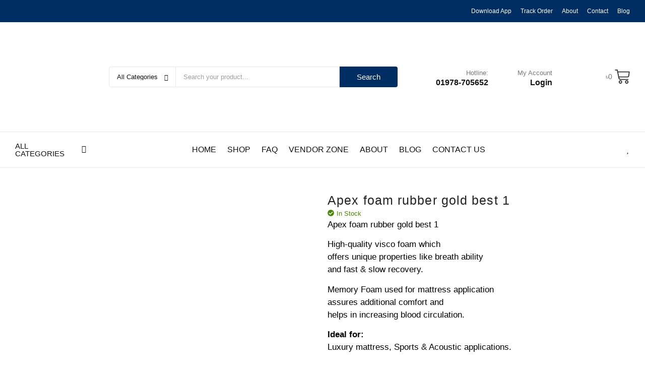

--- FILE ---
content_type: text/html; charset=UTF-8
request_url: https://beddingstorebd.com/apex-foam-rubber-gold-best-1/
body_size: 56892
content:
<!DOCTYPE html>
<html lang="en-US" prefix="og: https://ogp.me/ns#">
<head>
	<meta charset="UTF-8">
			<style>img:is([sizes="auto" i], [sizes^="auto," i]) { contain-intrinsic-size: 3000px 1500px }</style>
	
<!-- Search Engine Optimization by Rank Math PRO - https://rankmath.com/ -->
<title>Apex Foam Rubber Gold Best 1 - Bedding Store BD</title>
<meta name="description" content="Apex foam rubber gold best 1"/>
<meta name="robots" content="follow, index, max-snippet:-1, max-video-preview:-1, max-image-preview:large"/>
<link rel="canonical" href="https://beddingstorebd.com/apex-foam-rubber-gold-best-1/" />
<meta property="og:locale" content="en_US" />
<meta property="og:type" content="product" />
<meta property="og:title" content="Apex Foam Rubber Gold Best 1 - Bedding Store BD" />
<meta property="og:description" content="Apex foam rubber gold best 1" />
<meta property="og:url" content="https://beddingstorebd.com/apex-foam-rubber-gold-best-1/" />
<meta property="og:site_name" content="Bedding Store BD" />
<meta property="og:updated_time" content="2025-10-12T11:28:19+00:00" />
<meta property="fb:admins" content="153518229659447" />
<meta property="og:image" content="https://beddingstorebd.com/wp-content/uploads/2025/04/Apex-foam-rubber-gold-best-1-1-1-1024x1024.webp" />
<meta property="og:image:secure_url" content="https://beddingstorebd.com/wp-content/uploads/2025/04/Apex-foam-rubber-gold-best-1-1-1-1024x1024.webp" />
<meta property="og:image:width" content="960" />
<meta property="og:image:height" content="960" />
<meta property="og:image:alt" content="Apex-foam-rubber-gold-best-1-1" />
<meta property="og:image:type" content="image/webp" />
<meta property="product:price:currency" content="BDT" />
<meta property="product:availability" content="instock" />
<meta name="twitter:card" content="summary_large_image" />
<meta name="twitter:title" content="Apex Foam Rubber Gold Best 1 - Bedding Store BD" />
<meta name="twitter:description" content="Apex foam rubber gold best 1" />
<meta name="twitter:image" content="https://beddingstorebd.com/wp-content/uploads/2025/04/Apex-foam-rubber-gold-best-1-1-1-1024x1024.webp" />
<meta name="twitter:label1" content="Price" />
<meta name="twitter:data1" content="৳0" />
<meta name="twitter:label2" content="Availability" />
<meta name="twitter:data2" content="In stock" />
<script type="application/ld+json" class="rank-math-schema-pro">{"@context":"https://schema.org","@graph":[{"@type":"Place","@id":"https://beddingstorebd.com/#place","address":{"@type":"PostalAddress","streetAddress":"holding 53, Farid Market","addressLocality":"Middle Azampur,Uttara","addressRegion":"Dhaka","postalCode":"1230","addressCountry":"Bangladesh"}},{"@type":"Organization","@id":"https://beddingstorebd.com/#organization","name":"Bedding Store BD","url":"https://beddingstorebd.com","sameAs":["https://www.facebook.com/beddingstorebd2"],"email":"himonhera@gmail.com","address":{"@type":"PostalAddress","streetAddress":"holding 53, Farid Market","addressLocality":"Middle Azampur,Uttara","addressRegion":"Dhaka","postalCode":"1230","addressCountry":"Bangladesh"},"logo":{"@type":"ImageObject","@id":"https://beddingstorebd.com/#logo","url":"https://beddingstorebd.com/wp-content/uploads/2024/12/cropped-Logo-Bedding-store-1.webp","contentUrl":"https://beddingstorebd.com/wp-content/uploads/2024/12/cropped-Logo-Bedding-store-1.webp","caption":"Bedding Store BD","inLanguage":"en-US","width":"55","height":"56"},"contactPoint":[{"@type":"ContactPoint","telephone":"+88-01978-705652","contactType":"customer support"}],"description":"Premium Mattress and Bedding Items here.","legalName":"Bedding Bd Limited","location":{"@id":"https://beddingstorebd.com/#place"}},{"@type":"WebSite","@id":"https://beddingstorebd.com/#website","url":"https://beddingstorebd.com","name":"Bedding Store BD","alternateName":"Mattress price in Bangladesh","publisher":{"@id":"https://beddingstorebd.com/#organization"},"inLanguage":"en-US"},{"@type":"ImageObject","@id":"https://beddingstorebd.com/wp-content/uploads/2025/04/Apex-foam-rubber-gold-best-1-1-1.webp","url":"https://beddingstorebd.com/wp-content/uploads/2025/04/Apex-foam-rubber-gold-best-1-1-1.webp","width":"2560","height":"2560","caption":"Apex-foam-rubber-gold-best-1-1","inLanguage":"en-US"},{"@type":"BreadcrumbList","@id":"https://beddingstorebd.com/apex-foam-rubber-gold-best-1/#breadcrumb","itemListElement":[{"@type":"ListItem","position":"1","item":{"@id":"http://beddingstorebd.com","name":"Home"}},{"@type":"ListItem","position":"2","item":{"@id":"https://beddingstorebd.com/foams/","name":"Foam"}},{"@type":"ListItem","position":"3","item":{"@id":"https://beddingstorebd.com/apex-foam-rubber-gold-best-1/","name":"Apex foam rubber gold best 1"}}]},{"@type":"ItemPage","@id":"https://beddingstorebd.com/apex-foam-rubber-gold-best-1/#webpage","url":"https://beddingstorebd.com/apex-foam-rubber-gold-best-1/","name":"Apex Foam Rubber Gold Best 1 - Bedding Store BD","datePublished":"2022-06-08T07:18:23+00:00","dateModified":"2025-10-12T11:28:19+00:00","isPartOf":{"@id":"https://beddingstorebd.com/#website"},"primaryImageOfPage":{"@id":"https://beddingstorebd.com/wp-content/uploads/2025/04/Apex-foam-rubber-gold-best-1-1-1.webp"},"inLanguage":"en-US","breadcrumb":{"@id":"https://beddingstorebd.com/apex-foam-rubber-gold-best-1/#breadcrumb"}},{"@type":"Product","name":"Apex foam rubber gold best 1 - Bedding Store BD","description":"Apex foam rubber gold best 1","category":"Foam","mainEntityOfPage":{"@id":"https://beddingstorebd.com/apex-foam-rubber-gold-best-1/#webpage"},"image":[{"@type":"ImageObject","url":"https://beddingstorebd.com/wp-content/uploads/2025/04/Apex-foam-rubber-gold-best-1-1-1.webp","height":"2560","width":"2560"},{"@type":"ImageObject","url":"https://beddingstorebd.com/wp-content/uploads/2025/04/Apex-foam-rubber-gold-1.jpg","height":"800","width":"800"}],"offers":{"@type":"Offer","price":"0","priceCurrency":"BDT","priceValidUntil":"2026-12-31","availability":"https://schema.org/InStock","itemCondition":"NewCondition","url":"https://beddingstorebd.com/apex-foam-rubber-gold-best-1/","seller":{"@type":"Organization","@id":"https://beddingstorebd.com/","name":"Bedding Store BD","url":"https://beddingstorebd.com","logo":"https://beddingstorebd.com/wp-content/uploads/2024/12/cropped-Logo-Bedding-store-1.webp"},"priceSpecification":{"price":"0","priceCurrency":"BDT","valueAddedTaxIncluded":"false"}},"@id":"https://beddingstorebd.com/apex-foam-rubber-gold-best-1/#richSnippet"}]}</script>
<!-- /Rank Math WordPress SEO plugin -->

<link rel="alternate" type="application/rss+xml" title="Bedding Store BD &raquo; Feed" href="https://beddingstorebd.com/feed/" />
<link rel="alternate" type="application/rss+xml" title="Bedding Store BD &raquo; Comments Feed" href="https://beddingstorebd.com/comments/feed/" />
<link rel="alternate" type="application/rss+xml" title="Bedding Store BD &raquo; Apex foam rubber gold best 1 Comments Feed" href="https://beddingstorebd.com/apex-foam-rubber-gold-best-1/feed/" />
<script type="text/javascript">
/* <![CDATA[ */
window._wpemojiSettings = {"baseUrl":"https:\/\/s.w.org\/images\/core\/emoji\/16.0.1\/72x72\/","ext":".png","svgUrl":"https:\/\/s.w.org\/images\/core\/emoji\/16.0.1\/svg\/","svgExt":".svg","source":{"concatemoji":"https:\/\/beddingstorebd.com\/wp-includes\/js\/wp-emoji-release.min.js?ver=6.8.3"}};
/*! This file is auto-generated */
!function(s,n){var o,i,e;function c(e){try{var t={supportTests:e,timestamp:(new Date).valueOf()};sessionStorage.setItem(o,JSON.stringify(t))}catch(e){}}function p(e,t,n){e.clearRect(0,0,e.canvas.width,e.canvas.height),e.fillText(t,0,0);var t=new Uint32Array(e.getImageData(0,0,e.canvas.width,e.canvas.height).data),a=(e.clearRect(0,0,e.canvas.width,e.canvas.height),e.fillText(n,0,0),new Uint32Array(e.getImageData(0,0,e.canvas.width,e.canvas.height).data));return t.every(function(e,t){return e===a[t]})}function u(e,t){e.clearRect(0,0,e.canvas.width,e.canvas.height),e.fillText(t,0,0);for(var n=e.getImageData(16,16,1,1),a=0;a<n.data.length;a++)if(0!==n.data[a])return!1;return!0}function f(e,t,n,a){switch(t){case"flag":return n(e,"\ud83c\udff3\ufe0f\u200d\u26a7\ufe0f","\ud83c\udff3\ufe0f\u200b\u26a7\ufe0f")?!1:!n(e,"\ud83c\udde8\ud83c\uddf6","\ud83c\udde8\u200b\ud83c\uddf6")&&!n(e,"\ud83c\udff4\udb40\udc67\udb40\udc62\udb40\udc65\udb40\udc6e\udb40\udc67\udb40\udc7f","\ud83c\udff4\u200b\udb40\udc67\u200b\udb40\udc62\u200b\udb40\udc65\u200b\udb40\udc6e\u200b\udb40\udc67\u200b\udb40\udc7f");case"emoji":return!a(e,"\ud83e\udedf")}return!1}function g(e,t,n,a){var r="undefined"!=typeof WorkerGlobalScope&&self instanceof WorkerGlobalScope?new OffscreenCanvas(300,150):s.createElement("canvas"),o=r.getContext("2d",{willReadFrequently:!0}),i=(o.textBaseline="top",o.font="600 32px Arial",{});return e.forEach(function(e){i[e]=t(o,e,n,a)}),i}function t(e){var t=s.createElement("script");t.src=e,t.defer=!0,s.head.appendChild(t)}"undefined"!=typeof Promise&&(o="wpEmojiSettingsSupports",i=["flag","emoji"],n.supports={everything:!0,everythingExceptFlag:!0},e=new Promise(function(e){s.addEventListener("DOMContentLoaded",e,{once:!0})}),new Promise(function(t){var n=function(){try{var e=JSON.parse(sessionStorage.getItem(o));if("object"==typeof e&&"number"==typeof e.timestamp&&(new Date).valueOf()<e.timestamp+604800&&"object"==typeof e.supportTests)return e.supportTests}catch(e){}return null}();if(!n){if("undefined"!=typeof Worker&&"undefined"!=typeof OffscreenCanvas&&"undefined"!=typeof URL&&URL.createObjectURL&&"undefined"!=typeof Blob)try{var e="postMessage("+g.toString()+"("+[JSON.stringify(i),f.toString(),p.toString(),u.toString()].join(",")+"));",a=new Blob([e],{type:"text/javascript"}),r=new Worker(URL.createObjectURL(a),{name:"wpTestEmojiSupports"});return void(r.onmessage=function(e){c(n=e.data),r.terminate(),t(n)})}catch(e){}c(n=g(i,f,p,u))}t(n)}).then(function(e){for(var t in e)n.supports[t]=e[t],n.supports.everything=n.supports.everything&&n.supports[t],"flag"!==t&&(n.supports.everythingExceptFlag=n.supports.everythingExceptFlag&&n.supports[t]);n.supports.everythingExceptFlag=n.supports.everythingExceptFlag&&!n.supports.flag,n.DOMReady=!1,n.readyCallback=function(){n.DOMReady=!0}}).then(function(){return e}).then(function(){var e;n.supports.everything||(n.readyCallback(),(e=n.source||{}).concatemoji?t(e.concatemoji):e.wpemoji&&e.twemoji&&(t(e.twemoji),t(e.wpemoji)))}))}((window,document),window._wpemojiSettings);
/* ]]> */
</script>
<link data-minify="1" rel='stylesheet' id='themecomplete-fontawesome-css' href='https://beddingstorebd.com/wp-content/cache/min/1/wp-content/plugins/woocommerce-tm-extra-product-options/assets/css/fontawesome.css?ver=1766590973' type='text/css' media='screen' />
<link data-minify="1" rel='stylesheet' id='themecomplete-animate-css' href='https://beddingstorebd.com/wp-content/cache/min/1/wp-content/plugins/woocommerce-tm-extra-product-options/assets/css/animate.css?ver=1766590973' type='text/css' media='all' />
<link data-minify="1" rel='stylesheet' id='themecomplete-epo-css' href='https://beddingstorebd.com/wp-content/cache/min/1/wp-content/plugins/woocommerce-tm-extra-product-options/assets/css/tm-epo.css?ver=1766590973' type='text/css' media='all' />
<link data-minify="1" rel='stylesheet' id='themecomplete-epo-smallscreen-css' href='https://beddingstorebd.com/wp-content/cache/min/1/wp-content/plugins/woocommerce-tm-extra-product-options/assets/css/tm-epo-smallscreen.css?ver=1766590973' type='text/css' media='only screen and (max-width: 768px)' />
<style id='themecomplete-styles-header-inline-css' type='text/css'>
:root {--tcgaprow: 15px;--tcgapcolumn: 15px;}
</style>
<style id='wp-emoji-styles-inline-css' type='text/css'>

	img.wp-smiley, img.emoji {
		display: inline !important;
		border: none !important;
		box-shadow: none !important;
		height: 1em !important;
		width: 1em !important;
		margin: 0 0.07em !important;
		vertical-align: -0.1em !important;
		background: none !important;
		padding: 0 !important;
	}
</style>
<link rel='stylesheet' id='wp-block-library-css' href='https://beddingstorebd.com/wp-includes/css/dist/block-library/style.min.css?ver=6.8.3' type='text/css' media='all' />
<style id='classic-theme-styles-inline-css' type='text/css'>
/*! This file is auto-generated */
.wp-block-button__link{color:#fff;background-color:#32373c;border-radius:9999px;box-shadow:none;text-decoration:none;padding:calc(.667em + 2px) calc(1.333em + 2px);font-size:1.125em}.wp-block-file__button{background:#32373c;color:#fff;text-decoration:none}
</style>
<style id='joinchat-button-style-inline-css' type='text/css'>
.wp-block-joinchat-button{border:none!important;text-align:center}.wp-block-joinchat-button figure{display:table;margin:0 auto;padding:0}.wp-block-joinchat-button figcaption{font:normal normal 400 .6em/2em var(--wp--preset--font-family--system-font,sans-serif);margin:0;padding:0}.wp-block-joinchat-button .joinchat-button__qr{background-color:#fff;border:6px solid #25d366;border-radius:30px;box-sizing:content-box;display:block;height:200px;margin:auto;overflow:hidden;padding:10px;width:200px}.wp-block-joinchat-button .joinchat-button__qr canvas,.wp-block-joinchat-button .joinchat-button__qr img{display:block;margin:auto}.wp-block-joinchat-button .joinchat-button__link{align-items:center;background-color:#25d366;border:6px solid #25d366;border-radius:30px;display:inline-flex;flex-flow:row nowrap;justify-content:center;line-height:1.25em;margin:0 auto;text-decoration:none}.wp-block-joinchat-button .joinchat-button__link:before{background:transparent var(--joinchat-ico) no-repeat center;background-size:100%;content:"";display:block;height:1.5em;margin:-.75em .75em -.75em 0;width:1.5em}.wp-block-joinchat-button figure+.joinchat-button__link{margin-top:10px}@media (orientation:landscape)and (min-height:481px),(orientation:portrait)and (min-width:481px){.wp-block-joinchat-button.joinchat-button--qr-only figure+.joinchat-button__link{display:none}}@media (max-width:480px),(orientation:landscape)and (max-height:480px){.wp-block-joinchat-button figure{display:none}}

</style>
<link data-minify="1" rel='stylesheet' id='cr-frontend-css-css' href='https://beddingstorebd.com/wp-content/cache/min/1/wp-content/plugins/customer-reviews-woocommerce/css/frontend.css?ver=1766590973' type='text/css' media='all' />
<link data-minify="1" rel='stylesheet' id='cr-badges-css-css' href='https://beddingstorebd.com/wp-content/cache/min/1/wp-content/plugins/customer-reviews-woocommerce/css/badges.css?ver=1766590973' type='text/css' media='all' />
<style id='global-styles-inline-css' type='text/css'>
:root{--wp--preset--aspect-ratio--square: 1;--wp--preset--aspect-ratio--4-3: 4/3;--wp--preset--aspect-ratio--3-4: 3/4;--wp--preset--aspect-ratio--3-2: 3/2;--wp--preset--aspect-ratio--2-3: 2/3;--wp--preset--aspect-ratio--16-9: 16/9;--wp--preset--aspect-ratio--9-16: 9/16;--wp--preset--color--black: #000000;--wp--preset--color--cyan-bluish-gray: #abb8c3;--wp--preset--color--white: #ffffff;--wp--preset--color--pale-pink: #f78da7;--wp--preset--color--vivid-red: #cf2e2e;--wp--preset--color--luminous-vivid-orange: #ff6900;--wp--preset--color--luminous-vivid-amber: #fcb900;--wp--preset--color--light-green-cyan: #7bdcb5;--wp--preset--color--vivid-green-cyan: #00d084;--wp--preset--color--pale-cyan-blue: #8ed1fc;--wp--preset--color--vivid-cyan-blue: #0693e3;--wp--preset--color--vivid-purple: #9b51e0;--wp--preset--gradient--vivid-cyan-blue-to-vivid-purple: linear-gradient(135deg,rgba(6,147,227,1) 0%,rgb(155,81,224) 100%);--wp--preset--gradient--light-green-cyan-to-vivid-green-cyan: linear-gradient(135deg,rgb(122,220,180) 0%,rgb(0,208,130) 100%);--wp--preset--gradient--luminous-vivid-amber-to-luminous-vivid-orange: linear-gradient(135deg,rgba(252,185,0,1) 0%,rgba(255,105,0,1) 100%);--wp--preset--gradient--luminous-vivid-orange-to-vivid-red: linear-gradient(135deg,rgba(255,105,0,1) 0%,rgb(207,46,46) 100%);--wp--preset--gradient--very-light-gray-to-cyan-bluish-gray: linear-gradient(135deg,rgb(238,238,238) 0%,rgb(169,184,195) 100%);--wp--preset--gradient--cool-to-warm-spectrum: linear-gradient(135deg,rgb(74,234,220) 0%,rgb(151,120,209) 20%,rgb(207,42,186) 40%,rgb(238,44,130) 60%,rgb(251,105,98) 80%,rgb(254,248,76) 100%);--wp--preset--gradient--blush-light-purple: linear-gradient(135deg,rgb(255,206,236) 0%,rgb(152,150,240) 100%);--wp--preset--gradient--blush-bordeaux: linear-gradient(135deg,rgb(254,205,165) 0%,rgb(254,45,45) 50%,rgb(107,0,62) 100%);--wp--preset--gradient--luminous-dusk: linear-gradient(135deg,rgb(255,203,112) 0%,rgb(199,81,192) 50%,rgb(65,88,208) 100%);--wp--preset--gradient--pale-ocean: linear-gradient(135deg,rgb(255,245,203) 0%,rgb(182,227,212) 50%,rgb(51,167,181) 100%);--wp--preset--gradient--electric-grass: linear-gradient(135deg,rgb(202,248,128) 0%,rgb(113,206,126) 100%);--wp--preset--gradient--midnight: linear-gradient(135deg,rgb(2,3,129) 0%,rgb(40,116,252) 100%);--wp--preset--font-size--small: 13px;--wp--preset--font-size--medium: 20px;--wp--preset--font-size--large: 36px;--wp--preset--font-size--x-large: 42px;--wp--preset--spacing--20: 0.44rem;--wp--preset--spacing--30: 0.67rem;--wp--preset--spacing--40: 1rem;--wp--preset--spacing--50: 1.5rem;--wp--preset--spacing--60: 2.25rem;--wp--preset--spacing--70: 3.38rem;--wp--preset--spacing--80: 5.06rem;--wp--preset--shadow--natural: 6px 6px 9px rgba(0, 0, 0, 0.2);--wp--preset--shadow--deep: 12px 12px 50px rgba(0, 0, 0, 0.4);--wp--preset--shadow--sharp: 6px 6px 0px rgba(0, 0, 0, 0.2);--wp--preset--shadow--outlined: 6px 6px 0px -3px rgba(255, 255, 255, 1), 6px 6px rgba(0, 0, 0, 1);--wp--preset--shadow--crisp: 6px 6px 0px rgba(0, 0, 0, 1);}:where(.is-layout-flex){gap: 0.5em;}:where(.is-layout-grid){gap: 0.5em;}body .is-layout-flex{display: flex;}.is-layout-flex{flex-wrap: wrap;align-items: center;}.is-layout-flex > :is(*, div){margin: 0;}body .is-layout-grid{display: grid;}.is-layout-grid > :is(*, div){margin: 0;}:where(.wp-block-columns.is-layout-flex){gap: 2em;}:where(.wp-block-columns.is-layout-grid){gap: 2em;}:where(.wp-block-post-template.is-layout-flex){gap: 1.25em;}:where(.wp-block-post-template.is-layout-grid){gap: 1.25em;}.has-black-color{color: var(--wp--preset--color--black) !important;}.has-cyan-bluish-gray-color{color: var(--wp--preset--color--cyan-bluish-gray) !important;}.has-white-color{color: var(--wp--preset--color--white) !important;}.has-pale-pink-color{color: var(--wp--preset--color--pale-pink) !important;}.has-vivid-red-color{color: var(--wp--preset--color--vivid-red) !important;}.has-luminous-vivid-orange-color{color: var(--wp--preset--color--luminous-vivid-orange) !important;}.has-luminous-vivid-amber-color{color: var(--wp--preset--color--luminous-vivid-amber) !important;}.has-light-green-cyan-color{color: var(--wp--preset--color--light-green-cyan) !important;}.has-vivid-green-cyan-color{color: var(--wp--preset--color--vivid-green-cyan) !important;}.has-pale-cyan-blue-color{color: var(--wp--preset--color--pale-cyan-blue) !important;}.has-vivid-cyan-blue-color{color: var(--wp--preset--color--vivid-cyan-blue) !important;}.has-vivid-purple-color{color: var(--wp--preset--color--vivid-purple) !important;}.has-black-background-color{background-color: var(--wp--preset--color--black) !important;}.has-cyan-bluish-gray-background-color{background-color: var(--wp--preset--color--cyan-bluish-gray) !important;}.has-white-background-color{background-color: var(--wp--preset--color--white) !important;}.has-pale-pink-background-color{background-color: var(--wp--preset--color--pale-pink) !important;}.has-vivid-red-background-color{background-color: var(--wp--preset--color--vivid-red) !important;}.has-luminous-vivid-orange-background-color{background-color: var(--wp--preset--color--luminous-vivid-orange) !important;}.has-luminous-vivid-amber-background-color{background-color: var(--wp--preset--color--luminous-vivid-amber) !important;}.has-light-green-cyan-background-color{background-color: var(--wp--preset--color--light-green-cyan) !important;}.has-vivid-green-cyan-background-color{background-color: var(--wp--preset--color--vivid-green-cyan) !important;}.has-pale-cyan-blue-background-color{background-color: var(--wp--preset--color--pale-cyan-blue) !important;}.has-vivid-cyan-blue-background-color{background-color: var(--wp--preset--color--vivid-cyan-blue) !important;}.has-vivid-purple-background-color{background-color: var(--wp--preset--color--vivid-purple) !important;}.has-black-border-color{border-color: var(--wp--preset--color--black) !important;}.has-cyan-bluish-gray-border-color{border-color: var(--wp--preset--color--cyan-bluish-gray) !important;}.has-white-border-color{border-color: var(--wp--preset--color--white) !important;}.has-pale-pink-border-color{border-color: var(--wp--preset--color--pale-pink) !important;}.has-vivid-red-border-color{border-color: var(--wp--preset--color--vivid-red) !important;}.has-luminous-vivid-orange-border-color{border-color: var(--wp--preset--color--luminous-vivid-orange) !important;}.has-luminous-vivid-amber-border-color{border-color: var(--wp--preset--color--luminous-vivid-amber) !important;}.has-light-green-cyan-border-color{border-color: var(--wp--preset--color--light-green-cyan) !important;}.has-vivid-green-cyan-border-color{border-color: var(--wp--preset--color--vivid-green-cyan) !important;}.has-pale-cyan-blue-border-color{border-color: var(--wp--preset--color--pale-cyan-blue) !important;}.has-vivid-cyan-blue-border-color{border-color: var(--wp--preset--color--vivid-cyan-blue) !important;}.has-vivid-purple-border-color{border-color: var(--wp--preset--color--vivid-purple) !important;}.has-vivid-cyan-blue-to-vivid-purple-gradient-background{background: var(--wp--preset--gradient--vivid-cyan-blue-to-vivid-purple) !important;}.has-light-green-cyan-to-vivid-green-cyan-gradient-background{background: var(--wp--preset--gradient--light-green-cyan-to-vivid-green-cyan) !important;}.has-luminous-vivid-amber-to-luminous-vivid-orange-gradient-background{background: var(--wp--preset--gradient--luminous-vivid-amber-to-luminous-vivid-orange) !important;}.has-luminous-vivid-orange-to-vivid-red-gradient-background{background: var(--wp--preset--gradient--luminous-vivid-orange-to-vivid-red) !important;}.has-very-light-gray-to-cyan-bluish-gray-gradient-background{background: var(--wp--preset--gradient--very-light-gray-to-cyan-bluish-gray) !important;}.has-cool-to-warm-spectrum-gradient-background{background: var(--wp--preset--gradient--cool-to-warm-spectrum) !important;}.has-blush-light-purple-gradient-background{background: var(--wp--preset--gradient--blush-light-purple) !important;}.has-blush-bordeaux-gradient-background{background: var(--wp--preset--gradient--blush-bordeaux) !important;}.has-luminous-dusk-gradient-background{background: var(--wp--preset--gradient--luminous-dusk) !important;}.has-pale-ocean-gradient-background{background: var(--wp--preset--gradient--pale-ocean) !important;}.has-electric-grass-gradient-background{background: var(--wp--preset--gradient--electric-grass) !important;}.has-midnight-gradient-background{background: var(--wp--preset--gradient--midnight) !important;}.has-small-font-size{font-size: var(--wp--preset--font-size--small) !important;}.has-medium-font-size{font-size: var(--wp--preset--font-size--medium) !important;}.has-large-font-size{font-size: var(--wp--preset--font-size--large) !important;}.has-x-large-font-size{font-size: var(--wp--preset--font-size--x-large) !important;}
:where(.wp-block-post-template.is-layout-flex){gap: 1.25em;}:where(.wp-block-post-template.is-layout-grid){gap: 1.25em;}
:where(.wp-block-columns.is-layout-flex){gap: 2em;}:where(.wp-block-columns.is-layout-grid){gap: 2em;}
:root :where(.wp-block-pullquote){font-size: 1.5em;line-height: 1.6;}
</style>
<link rel='stylesheet' id='photoswipe-css' href='https://beddingstorebd.com/wp-content/plugins/woocommerce/assets/css/photoswipe/photoswipe.min.css?ver=10.2.2' type='text/css' media='all' />
<link rel='stylesheet' id='photoswipe-default-skin-css' href='https://beddingstorebd.com/wp-content/plugins/woocommerce/assets/css/photoswipe/default-skin/default-skin.min.css?ver=10.2.2' type='text/css' media='all' />
<link data-minify="1" rel='stylesheet' id='woocommerce-layout-css' href='https://beddingstorebd.com/wp-content/cache/min/1/wp-content/plugins/woocommerce/assets/css/woocommerce-layout.css?ver=1766590973' type='text/css' media='all' />
<link data-minify="1" rel='stylesheet' id='woocommerce-smallscreen-css' href='https://beddingstorebd.com/wp-content/cache/min/1/wp-content/plugins/woocommerce/assets/css/woocommerce-smallscreen.css?ver=1766590973' type='text/css' media='only screen and (max-width: 768px)' />
<link data-minify="1" rel='stylesheet' id='woocommerce-general-css' href='https://beddingstorebd.com/wp-content/cache/min/1/wp-content/plugins/woocommerce/assets/css/woocommerce.css?ver=1766590973' type='text/css' media='all' />
<style id='woocommerce-inline-inline-css' type='text/css'>
.woocommerce form .form-row .required { visibility: visible; }
</style>
<style id='rsfv-woocommerce-inline-css' type='text/css'>
.woocommerce ul.products li.product .woocommerce-product-gallery__image video.rsfv-video,
				    .woocommerce ul.products li.product .woocommerce-product-gallery__image iframe.rsfv-video,
					.woocommerce div.product div.woocommerce-product-gallery figure.woocommerce-product-gallery__wrapper .woocommerce-product-gallery__image video.rsfv-video,
				 .woocommerce div.product div.woocommerce-product-gallery figure.woocommerce-product-gallery__wrapper .woocommerce-product-gallery__image iframe.rsfv-video,
				 .woocommerce.product.rsfv-has-video div.woocommerce-product-gallery figure.woocommerce-product-gallery__wrapper .woocommerce-product-gallery__image video.rsfv-video,
				 .woocommerce.product.rsfv-has-video div.woocommerce-product-gallery figure.woocommerce-product-gallery__wrapper .woocommerce-product-gallery__image iframe.rsfv-video,
				 { height: auto; width: 100% !important; aspect-ratio: 16/9; }.woocommerce-loop-product__title { margin-top: 20px; }.woocommerce.product.rsfv-has-video .woocommerce-product-gallery__wrapper .woocommerce-product-gallery__image + .woocommerce-product-gallery__image--placeholder
					{ display: none; }
</style>
<link rel='stylesheet' id='elementor-frontend-css' href='https://beddingstorebd.com/wp-content/uploads/elementor/css/custom-frontend.min.css?ver=1766590934' type='text/css' media='all' />
<link rel='stylesheet' id='widget-image-box-css' href='https://beddingstorebd.com/wp-content/uploads/elementor/css/custom-widget-image-box.min.css?ver=1766590934' type='text/css' media='all' />
<link rel='stylesheet' id='elementor-post-599-css' href='https://beddingstorebd.com/wp-content/uploads/elementor/css/post-599.css?ver=1766590935' type='text/css' media='all' />
<link rel='stylesheet' id='widget-social-icons-css' href='https://beddingstorebd.com/wp-content/plugins/elementor/assets/css/widget-social-icons.min.css?ver=3.32.3' type='text/css' media='all' />
<link rel='stylesheet' id='e-apple-webkit-css' href='https://beddingstorebd.com/wp-content/uploads/elementor/css/custom-apple-webkit.min.css?ver=1766590934' type='text/css' media='all' />
<link rel='stylesheet' id='widget-heading-css' href='https://beddingstorebd.com/wp-content/plugins/elementor/assets/css/widget-heading.min.css?ver=3.32.3' type='text/css' media='all' />
<link rel='stylesheet' id='widget-image-css' href='https://beddingstorebd.com/wp-content/plugins/elementor/assets/css/widget-image.min.css?ver=3.32.3' type='text/css' media='all' />
<link rel='stylesheet' id='widget-divider-css' href='https://beddingstorebd.com/wp-content/plugins/elementor/assets/css/widget-divider.min.css?ver=3.32.3' type='text/css' media='all' />
<link rel='stylesheet' id='elementor-post-1862-css' href='https://beddingstorebd.com/wp-content/uploads/elementor/css/post-1862.css?ver=1766590935' type='text/css' media='all' />
<link rel='stylesheet' id='elementor-post-2319-css' href='https://beddingstorebd.com/wp-content/uploads/elementor/css/post-2319.css?ver=1766590937' type='text/css' media='all' />
<link data-minify="1" rel='stylesheet' id='brands-styles-css' href='https://beddingstorebd.com/wp-content/cache/min/1/wp-content/plugins/woocommerce/assets/css/brands.css?ver=1766590973' type='text/css' media='all' />
<link data-minify="1" rel='stylesheet' id='royal-elementor-kit-style-css' href='https://beddingstorebd.com/wp-content/cache/min/1/wp-content/themes/royal-elementor-kit/style.css?ver=1766590973' type='text/css' media='all' />
<link data-minify="1" rel='stylesheet' id='rsfv-fallback-css' href='https://beddingstorebd.com/wp-content/cache/min/1/wp-content/plugins/really-simple-featured-video/includes/Compatibility/Themes/Fallback/styles.css?ver=1766590974' type='text/css' media='all' />
<link rel='stylesheet' id='wpr-animations-css-css' href='https://beddingstorebd.com/wp-content/plugins/royal-elementor-addons/assets/css/lib/animations/wpr-animations.min.css?ver=1.7.1040' type='text/css' media='all' />
<link rel='stylesheet' id='wpr-link-animations-css-css' href='https://beddingstorebd.com/wp-content/plugins/royal-elementor-addons/assets/css/lib/animations/wpr-link-animations.min.css?ver=1.7.1040' type='text/css' media='all' />
<link rel='stylesheet' id='wpr-loading-animations-css-css' href='https://beddingstorebd.com/wp-content/plugins/royal-elementor-addons/assets/css/lib/animations/loading-animations.min.css?ver=1.7.1040' type='text/css' media='all' />
<link rel='stylesheet' id='wpr-button-animations-css-css' href='https://beddingstorebd.com/wp-content/plugins/royal-elementor-addons/assets/css/lib/animations/button-animations.min.css?ver=1.7.1040' type='text/css' media='all' />
<link rel='stylesheet' id='wpr-text-animations-css-css' href='https://beddingstorebd.com/wp-content/plugins/royal-elementor-addons/assets/css/lib/animations/text-animations.min.css?ver=1.7.1040' type='text/css' media='all' />
<link data-minify="1" rel='stylesheet' id='wpr-lightgallery-css-css' href='https://beddingstorebd.com/wp-content/cache/min/1/wp-content/plugins/royal-elementor-addons/assets/css/lib/lightgallery/lightgallery.min.css?ver=1766590974' type='text/css' media='all' />
<link rel='stylesheet' id='wpr-addons-css-css' href='https://beddingstorebd.com/wp-content/plugins/royal-elementor-addons/assets/css/frontend.min.css?ver=1.7.1040' type='text/css' media='all' />
<link data-minify="1" rel='stylesheet' id='font-awesome-5-all-css' href='https://beddingstorebd.com/wp-content/cache/min/1/wp-content/plugins/elementor/assets/lib/font-awesome/css/all.min.css?ver=1766590974' type='text/css' media='all' />
<style id='themecomplete-extra-css-inline-css' type='text/css'>
body .tm-options-totals {
    display: none !important;
}
</style>
<link data-minify="1" rel='stylesheet' id='elementor-gf-local-encodesansexpanded-css' href='https://beddingstorebd.com/wp-content/cache/min/1/wp-content/uploads/elementor/google-fonts/css/encodesansexpanded.css?ver=1766590974' type='text/css' media='all' />
<link data-minify="1" rel='stylesheet' id='elementor-gf-local-poppins-css' href='https://beddingstorebd.com/wp-content/cache/min/1/wp-content/uploads/elementor/google-fonts/css/poppins.css?ver=1766590974' type='text/css' media='all' />
<link data-minify="1" rel='stylesheet' id='elementor-gf-local-montserrat-css' href='https://beddingstorebd.com/wp-content/cache/min/1/wp-content/uploads/elementor/google-fonts/css/montserrat.css?ver=1766590974' type='text/css' media='all' />
<link data-minify="1" rel='stylesheet' id='elementor-gf-local-roboto-css' href='https://beddingstorebd.com/wp-content/cache/min/1/wp-content/uploads/elementor/google-fonts/css/roboto.css?ver=1766590974' type='text/css' media='all' />
<script type="text/javascript" data-cfasync="false" src="https://beddingstorebd.com/wp-includes/js/jquery/jquery.min.js?ver=3.7.1" id="jquery-core-js"></script>
<script type="text/javascript" data-cfasync="false" src="https://beddingstorebd.com/wp-includes/js/jquery/jquery-migrate.min.js?ver=3.4.1" id="jquery-migrate-js"></script>
<script type="text/javascript" src="https://beddingstorebd.com/wp-content/plugins/woocommerce/assets/js/jquery-blockui/jquery.blockUI.min.js?ver=2.7.0-wc.10.2.2" id="jquery-blockui-js" defer="defer" data-wp-strategy="defer"></script>
<script type="text/javascript" id="wc-add-to-cart-js-extra">
/* <![CDATA[ */
var wc_add_to_cart_params = {"ajax_url":"\/wp-admin\/admin-ajax.php","wc_ajax_url":"\/?wc-ajax=%%endpoint%%","i18n_view_cart":"View cart","cart_url":"https:\/\/beddingstorebd.com\/cart\/","is_cart":"","cart_redirect_after_add":"no"};
/* ]]> */
</script>
<script type="text/javascript" src="https://beddingstorebd.com/wp-content/plugins/woocommerce/assets/js/frontend/add-to-cart.min.js?ver=10.2.2" id="wc-add-to-cart-js" defer="defer" data-wp-strategy="defer"></script>
<script type="text/javascript" src="https://beddingstorebd.com/wp-content/plugins/woocommerce/assets/js/zoom/jquery.zoom.min.js?ver=1.7.21-wc.10.2.2" id="zoom-js" defer="defer" data-wp-strategy="defer"></script>
<script type="text/javascript" src="https://beddingstorebd.com/wp-content/plugins/woocommerce/assets/js/flexslider/jquery.flexslider.min.js?ver=2.7.2-wc.10.2.2" id="flexslider-js" defer="defer" data-wp-strategy="defer"></script>
<script type="text/javascript" src="https://beddingstorebd.com/wp-content/plugins/woocommerce/assets/js/photoswipe/photoswipe.min.js?ver=4.1.1-wc.10.2.2" id="photoswipe-js" defer="defer" data-wp-strategy="defer"></script>
<script type="text/javascript" src="https://beddingstorebd.com/wp-content/plugins/woocommerce/assets/js/photoswipe/photoswipe-ui-default.min.js?ver=4.1.1-wc.10.2.2" id="photoswipe-ui-default-js" defer="defer" data-wp-strategy="defer"></script>
<script type="text/javascript" id="wc-single-product-js-extra">
/* <![CDATA[ */
var wc_single_product_params = {"i18n_required_rating_text":"Please select a rating","i18n_rating_options":["1 of 5 stars","2 of 5 stars","3 of 5 stars","4 of 5 stars","5 of 5 stars"],"i18n_product_gallery_trigger_text":"View full-screen image gallery","review_rating_required":"yes","flexslider":{"rtl":false,"animation":"slide","smoothHeight":true,"directionNav":true,"controlNav":"thumbnails","slideshow":false,"animationSpeed":500,"animationLoop":false,"allowOneSlide":false},"zoom_enabled":"1","zoom_options":[],"photoswipe_enabled":"1","photoswipe_options":{"shareEl":false,"closeOnScroll":false,"history":false,"hideAnimationDuration":0,"showAnimationDuration":0},"flexslider_enabled":"1"};
/* ]]> */
</script>
<script type="text/javascript" src="https://beddingstorebd.com/wp-content/plugins/woocommerce/assets/js/frontend/single-product.min.js?ver=10.2.2" id="wc-single-product-js" defer="defer" data-wp-strategy="defer"></script>
<script type="text/javascript" src="https://beddingstorebd.com/wp-content/plugins/woocommerce/assets/js/js-cookie/js.cookie.min.js?ver=2.1.4-wc.10.2.2" id="js-cookie-js" defer="defer" data-wp-strategy="defer"></script>
<script type="text/javascript" id="woocommerce-js-extra">
/* <![CDATA[ */
var woocommerce_params = {"ajax_url":"\/wp-admin\/admin-ajax.php","wc_ajax_url":"\/?wc-ajax=%%endpoint%%","i18n_password_show":"Show password","i18n_password_hide":"Hide password"};
/* ]]> */
</script>
<script type="text/javascript" src="https://beddingstorebd.com/wp-content/plugins/woocommerce/assets/js/frontend/woocommerce.min.js?ver=10.2.2" id="woocommerce-js" defer="defer" data-wp-strategy="defer"></script>
<script type="text/javascript" src="https://beddingstorebd.com/wp-content/plugins/royal-elementor-addons/assets/js/lib/perfect-scrollbar/perfect-scrollbar.min.js?ver=0.4.9" id="wpr-perfect-scroll-js-js"></script>
<link rel="https://api.w.org/" href="https://beddingstorebd.com/wp-json/" /><link rel="alternate" title="JSON" type="application/json" href="https://beddingstorebd.com/wp-json/wp/v2/product/858" /><link rel="EditURI" type="application/rsd+xml" title="RSD" href="https://beddingstorebd.com/xmlrpc.php?rsd" />
<meta name="generator" content="WordPress 6.8.3" />
<link rel='shortlink' href='https://beddingstorebd.com/?p=858' />
<link rel="alternate" title="oEmbed (JSON)" type="application/json+oembed" href="https://beddingstorebd.com/wp-json/oembed/1.0/embed?url=https%3A%2F%2Fbeddingstorebd.com%2Fapex-foam-rubber-gold-best-1%2F" />
<link rel="alternate" title="oEmbed (XML)" type="text/xml+oembed" href="https://beddingstorebd.com/wp-json/oembed/1.0/embed?url=https%3A%2F%2Fbeddingstorebd.com%2Fapex-foam-rubber-gold-best-1%2F&#038;format=xml" />
<!-- Meta Pixel Code -->
<script>
!function(f,b,e,v,n,t,s)
{if(f.fbq)return;n=f.fbq=function(){n.callMethod?
n.callMethod.apply(n,arguments):n.queue.push(arguments)};
if(!f._fbq)f._fbq=n;n.push=n;n.loaded=!0;n.version='2.0';
n.queue=[];t=b.createElement(e);t.async=!0;
t.src=v;s=b.getElementsByTagName(e)[0];
s.parentNode.insertBefore(t,s)}(window, document,'script',
'https://connect.facebook.net/en_US/fbevents.js');
fbq('init', '557100660240024');
fbq('track', 'PageView');
</script>
<noscript><img height="1" width="1" style="display:none"
src="https://www.facebook.com/tr?id=557100660240024&ev=PageView&noscript=1"
/></noscript>
<!-- End Meta Pixel Code -->


<script type="text/javascript">
    (function(c,l,a,r,i,t,y){
        c[a]=c[a]||function(){(c[a].q=c[a].q||[]).push(arguments)};
        t=l.createElement(r);t.async=1;t.src="https://www.clarity.ms/tag/"+i;
        y=l.getElementsByTagName(r)[0];y.parentNode.insertBefore(t,y);
    })(window, document, "clarity", "script", "t6qmaavsg9");
</script><!-- Google site verification - Google for WooCommerce -->
<meta name="google-site-verification" content="7ZZmu_fzn998zwa-hd4zfWZlsqqmy-0uZFknsRI4MYo" />
	<noscript><style>.woocommerce-product-gallery{ opacity: 1 !important; }</style></noscript>
	<meta name="generator" content="Elementor 3.32.3; features: e_font_icon_svg, additional_custom_breakpoints; settings: css_print_method-external, google_font-enabled, font_display-swap">
<script>jQuery(document).ready(function($){
    // Select the tabs container
    var $tabs = $('.tabs.wc-tabs');

    if($tabs.length){
        // Get individual tabs
        var $descriptionTab = $tabs.find('.description_tab');
        var $videoTab = $tabs.find('.video_tab');
        var $reviewsTab = $tabs.find('.reviews_tab');

        // Clear tabs container
        $tabs.empty();

        // Append in desired order: Reviews -> Description -> Video
        $tabs.append($reviewsTab);
        $tabs.append($descriptionTab);
        $tabs.append($videoTab);
    }

    // Optional: Reorder tab content as well
    var $tabContent = $('.woocommerce-Tabs-panel');
    if($tabContent.length){
        var $descriptionContent = $('#tab-description');
        var $videoContent = $('#tab-video');
        var $reviewsContent = $('#tab-reviews');

        $tabContent.parent().append($reviewsContent);
        $tabContent.parent().append($descriptionContent);
        $tabContent.parent().append($videoContent);
    }
});
</script><link rel="icon" href="https://beddingstorebd.com/wp-content/uploads/2024/12/cropped-Logo-Bedding-store-1.webp" sizes="32x32" />
<link rel="icon" href="https://beddingstorebd.com/wp-content/uploads/2024/12/cropped-Logo-Bedding-store-1.webp" sizes="192x192" />
<link rel="apple-touch-icon" href="https://beddingstorebd.com/wp-content/uploads/2024/12/cropped-Logo-Bedding-store-1.webp" />
<meta name="msapplication-TileImage" content="https://beddingstorebd.com/wp-content/uploads/2024/12/cropped-Logo-Bedding-store-1.webp" />
		<style type="text/css" id="wp-custom-css">
			ul.products li.product {
    opacity: 1 !important;
    visibility: visible !important;
    transform: none !important;
}

.ue_woocommerce_product_carousel_sale_label {
    display: none !important;
}

/* Hide Billing Postcode field */
#billing_postcode_field {
  display: none !important;
}		</style>
		<style id="wpr_lightbox_styles">
				.lg-backdrop {
					background-color: rgba(0,0,0,0.6) !important;
				}
				.lg-toolbar,
				.lg-dropdown {
					background-color: rgba(0,0,0,0.8) !important;
				}
				.lg-dropdown:after {
					border-bottom-color: rgba(0,0,0,0.8) !important;
				}
				.lg-sub-html {
					background-color: rgba(0,0,0,0.8) !important;
				}
				.lg-thumb-outer,
				.lg-progress-bar {
					background-color: #444444 !important;
				}
				.lg-progress {
					background-color: #a90707 !important;
				}
				.lg-icon {
					color: #efefef !important;
					font-size: 20px !important;
				}
				.lg-icon.lg-toogle-thumb {
					font-size: 24px !important;
				}
				.lg-icon:hover,
				.lg-dropdown-text:hover {
					color: #ffffff !important;
				}
				.lg-sub-html,
				.lg-dropdown-text {
					color: #efefef !important;
					font-size: 14px !important;
				}
				#lg-counter {
					color: #efefef !important;
					font-size: 14px !important;
				}
				.lg-prev,
				.lg-next {
					font-size: 35px !important;
				}

				/* Defaults */
				.lg-icon {
				background-color: transparent !important;
				}

				#lg-counter {
				opacity: 0.9;
				}

				.lg-thumb-outer {
				padding: 0 10px;
				}

				.lg-thumb-item {
				border-radius: 0 !important;
				border: none !important;
				opacity: 0.5;
				}

				.lg-thumb-item.active {
					opacity: 1;
				}
	         </style><script class="tm-hidden" type="text/template" id="tmpl-tc-cart-options-popup">
	<div class='header'>
		<h3>{{{ data.title }}}</h3>
	</div>
	<div id='{{{ data.id }}}' class='float-editbox'>{{{ data.html }}}</div>
	<div class='footer'>
		<div class='inner'>
			<span class='tm-button button button-secondary button-large floatbox-cancel'>{{{ data.close }}}</span>
		</div>
	</div>
</script>
<script class="tm-hidden" type="text/template" id="tmpl-tc-lightbox">
	<div class="tc-lightbox-wrap">
		<span class="tc-lightbox-button tcfa tcfa-search tc-transition tcinit"></span>
	</div>
</script>
<script class="tm-hidden" type="text/template" id="tmpl-tc-lightbox-zoom">
	<span class="tc-lightbox-button-close tcfa tcfa-times"></span>
	{{{ data.img }}}
</script>
<script class="tm-hidden" type="text/template" id="tmpl-tc-final-totals">
	<dl class="tm-extra-product-options-totals tm-custom-price-totals">
		<# if (data.show_unit_price==true){ #>		<dt class="tm-unit-price">{{{ data.unit_price }}}</dt>
		<dd class="tm-unit-price">
		{{{ data.totals_box_before_unit_price }}}<span class="price amount options">{{{ data.formatted_unit_price }}}</span>{{{ data.totals_box_after_unit_price }}}
		</dd>		<# } #>
		<# if (data.show_options_vat==true){ #>		<dt class="tm-vat-options-totals">{{{ data.options_vat_total }}}</dt>
		<dd class="tm-vat-options-totals">
		{{{ data.totals_box_before_vat_options_totals_price }}}<span class="price amount options">{{{ data.formatted_vat_options_total }}}</span>{{{ data.totals_box_after_vat_options_totals_price }}}
		</dd>		<# } #>
		<# if (data.show_options_total==true){ #>		<dt class="tm-options-totals">{{{ data.options_total }}}</dt>
		<dd class="tm-options-totals">
		{{{ data.totals_box_before_options_totals_price }}}<span class="price amount options">{{{ data.formatted_options_total }}}</span>{{{ data.totals_box_after_options_totals_price }}}
		</dd>		<# } #>
		<# if (data.show_fees_total==true){ #>		<dt class="tm-fee-totals">{{{ data.fees_total }}}</dt>
		<dd class="tm-fee-totals">
		{{{ data.totals_box_before_fee_totals_price }}}<span class="price amount fees">{{{ data.formatted_fees_total }}}</span>{{{ data.totals_box_after_fee_totals_price }}}
		</dd>		<# } #>
		<# if (data.show_extra_fee==true){ #>		<dt class="tm-extra-fee">{{{ data.extra_fee }}}</dt>
		<dd class="tm-extra-fee">
		{{{ data.totals_box_before_extra_fee_price }}}<span class="price amount options extra-fee">{{{ data.formatted_extra_fee }}}</span>{{{ data.totals_box_after_extra_fee_price }}}
		</dd>		<# } #>
		<# if (data.show_final_total==true){ #>		<dt class="tm-final-totals">{{{ data.final_total }}}</dt>
		<dd class="tm-final-totals">
		{{{ data.totals_box_before_final_totals_price }}}<span class="price amount final">{{{ data.formatted_final_total }}}</span>{{{ data.totals_box_after_final_totals_price }}}
		</dd>		<# } #>
			</dl>
</script>
<script class="tm-hidden" type="text/template" id="tmpl-tc-plain-price">
	{{{ data.price }}}
</script>
<script class="tm-hidden" type="text/template" id="tmpl-tc-suffix">
	</script>
<script class="tm-hidden" type="text/template" id="tmpl-tc-price">
	&lt;span class=&quot;woocommerce-Price-amount amount&quot;&gt;&lt;bdi&gt;&lt;span class=&quot;woocommerce-Price-currencySymbol&quot;&gt;৳&lt;/span&gt;{{{ data.price }}}&lt;/bdi&gt;&lt;/span&gt;</script>
<script class="tm-hidden" type="text/template" id="tmpl-tc-price-m">
	&lt;span class=&quot;woocommerce-Price-amount amount&quot;&gt;&lt;bdi&gt;-&lt;span class=&quot;woocommerce-Price-currencySymbol&quot;&gt;৳&lt;/span&gt;{{{ data.price }}}&lt;/bdi&gt;&lt;/span&gt;</script>
<script class="tm-hidden" type="text/template" id="tmpl-tc-sale-price">
	&lt;del aria-hidden=&quot;true&quot;&gt;&lt;span class=&quot;woocommerce-Price-amount amount&quot;&gt;&lt;bdi&gt;&lt;span class=&quot;woocommerce-Price-currencySymbol&quot;&gt;৳&lt;/span&gt;{{{ data.price }}}&lt;/bdi&gt;&lt;/span&gt;&lt;/del&gt; &lt;span class=&quot;screen-reader-text&quot;&gt;Original price was: ৳{{{ data.price }}}.&lt;/span&gt;&lt;ins aria-hidden=&quot;true&quot;&gt;&lt;span class=&quot;woocommerce-Price-amount amount&quot;&gt;&lt;bdi&gt;&lt;span class=&quot;woocommerce-Price-currencySymbol&quot;&gt;৳&lt;/span&gt;{{{ data.sale_price }}}&lt;/bdi&gt;&lt;/span&gt;&lt;/ins&gt;&lt;span class=&quot;screen-reader-text&quot;&gt;Current price is: ৳{{{ data.sale_price }}}.&lt;/span&gt;</script>
<script class="tm-hidden" type="text/template" id="tmpl-tc-sale-price-m10">
	&lt;del aria-hidden=&quot;true&quot;&gt;&lt;span class=&quot;woocommerce-Price-amount amount&quot;&gt;&lt;bdi&gt;-&lt;span class=&quot;woocommerce-Price-currencySymbol&quot;&gt;৳&lt;/span&gt;{{{ data.price }}}&lt;/bdi&gt;&lt;/span&gt;&lt;/del&gt; &lt;span class=&quot;screen-reader-text&quot;&gt;Original price was: -৳{{{ data.price }}}.&lt;/span&gt;&lt;ins aria-hidden=&quot;true&quot;&gt;&lt;span class=&quot;woocommerce-Price-amount amount&quot;&gt;&lt;bdi&gt;&lt;span class=&quot;woocommerce-Price-currencySymbol&quot;&gt;৳&lt;/span&gt;{{{ data.sale_price }}}&lt;/bdi&gt;&lt;/span&gt;&lt;/ins&gt;&lt;span class=&quot;screen-reader-text&quot;&gt;Current price is: ৳{{{ data.sale_price }}}.&lt;/span&gt;</script>
<script class="tm-hidden" type="text/template" id="tmpl-tc-sale-price-m01">
	&lt;del aria-hidden=&quot;true&quot;&gt;&lt;span class=&quot;woocommerce-Price-amount amount&quot;&gt;&lt;bdi&gt;&lt;span class=&quot;woocommerce-Price-currencySymbol&quot;&gt;৳&lt;/span&gt;{{{ data.price }}}&lt;/bdi&gt;&lt;/span&gt;&lt;/del&gt; &lt;span class=&quot;screen-reader-text&quot;&gt;Original price was: ৳{{{ data.price }}}.&lt;/span&gt;&lt;ins aria-hidden=&quot;true&quot;&gt;&lt;span class=&quot;woocommerce-Price-amount amount&quot;&gt;&lt;bdi&gt;-&lt;span class=&quot;woocommerce-Price-currencySymbol&quot;&gt;৳&lt;/span&gt;{{{ data.sale_price }}}&lt;/bdi&gt;&lt;/span&gt;&lt;/ins&gt;&lt;span class=&quot;screen-reader-text&quot;&gt;Current price is: -৳{{{ data.sale_price }}}.&lt;/span&gt;</script>
<script class="tm-hidden" type="text/template" id="tmpl-tc-sale-price-m11">
	&lt;del aria-hidden=&quot;true&quot;&gt;&lt;span class=&quot;woocommerce-Price-amount amount&quot;&gt;&lt;bdi&gt;-&lt;span class=&quot;woocommerce-Price-currencySymbol&quot;&gt;৳&lt;/span&gt;{{{ data.price }}}&lt;/bdi&gt;&lt;/span&gt;&lt;/del&gt; &lt;span class=&quot;screen-reader-text&quot;&gt;Original price was: -৳{{{ data.price }}}.&lt;/span&gt;&lt;ins aria-hidden=&quot;true&quot;&gt;&lt;span class=&quot;woocommerce-Price-amount amount&quot;&gt;&lt;bdi&gt;-&lt;span class=&quot;woocommerce-Price-currencySymbol&quot;&gt;৳&lt;/span&gt;{{{ data.sale_price }}}&lt;/bdi&gt;&lt;/span&gt;&lt;/ins&gt;&lt;span class=&quot;screen-reader-text&quot;&gt;Current price is: -৳{{{ data.sale_price }}}.&lt;/span&gt;</script>
<script class="tm-hidden" type="text/template" id="tmpl-tc-section-pop-link">
	<div id="tm-section-pop-up" class="floatbox fl-overlay tm-section-pop-up single">
	<div class="tm-extra-product-options flasho tc-wrapper tm-animated appear">
		<div class='header'><h3>{{{ data.title }}}</h3></div>
		<div class="float-editbox" id="tc-floatbox-content"></div>
		<div class='footer'>
			<div class='inner'>
				<span class='tm-button button button-secondary button-large floatbox-cancel'>{{{ data.close }}}</span>
			</div>
		</div>
	</div>
	</div>
</script>
<script class="tm-hidden" type="text/template" id="tmpl-tc-floating-box-nks"><# if (data.values.length) {#>
	{{{ data.html_before }}}
	<div class="tc-row tm-fb-labels">
		<span class="tc-cell tcwidth tcwidth-25 tm-fb-title">{{{ data.option_label }}}</span>
		<span class="tc-cell tcwidth tcwidth-25 tm-fb-value">{{{ data.option_value }}}</span>
		<span class="tc-cell tcwidth tcwidth-25 tm-fb-quantity">{{{ data.option_qty }}}</span>
		<span class="tc-cell tcwidth tcwidth-25 tm-fb-price">{{{ data.option_price }}}</span>
	</div>
	<# for (var i = 0; i < data.values.length; i++) { #>
		<# if (data.values[i].label_show=='' || data.values[i].value_show=='') {#>
	<div class="tc-row tm-fb-data">
			<# if (data.values[i].label_show=='') {#>
		<span class="tc-cell tcwidth tcwidth-25 tm-fb-title">{{{ data.values[i].title }}}</span>
			<# } #>
			<# if (data.values[i].value_show=='') {#>
		<span class="tc-cell tcwidth tcwidth-25 tm-fb-value">{{{ data.values[i].value }}}</span>
			<# } #>
		<span class="tc-cell tcwidth tcwidth-25 tm-fb-quantity">{{{ data.values[i].quantity }}}</span>
		<span class="tc-cell tcwidth tcwidth-25 tm-fb-price">{{{ data.values[i].price }}}</span>
	</div>
		<# } #>
	<# } #>
	{{{ data.html_after }}}
	<# }#>
	{{{ data.totals }}}</script>
<script class="tm-hidden" type="text/template" id="tmpl-tc-floating-box"><# if (data.values.length) {#>
	{{{ data.html_before }}}
	<dl class="tm-fb">
		<# for (var i = 0; i < data.values.length; i++) { #>
			<# if (data.values[i].label_show=='') {#>
		<dt class="tm-fb-title">{{{ data.values[i].title }}}</dt>
			<# } #>
			<# if (data.values[i].value_show=='') {#>
		<dd class="tm-fb-value">{{{ data.values[i].value }}}<# if (data.values[i].quantity > 1) {#><span class="tm-fb-quantity"> &times; {{{ data.values[i].quantity }}}</span><#}#></dd>
			<# } #>
		<# } #>
	</dl>
	{{{ data.html_after }}}
	<# }#>{{{ data.totals }}}</script>
<script class="tm-hidden" type="text/template" id="tmpl-tc-chars-remanining">
	<span class="tc-chars">
		<span class="tc-chars-remanining">{{{ data.maxlength }}}</span>
		<span class="tc-remaining"> {{{ data.characters_remaining }}}</span>
	</span>
</script>
<script class="tm-hidden" type="text/template" id="tmpl-tc-formatted-price">{{{ data.before_price_text }}}<# if (data.customer_price_format_wrap_start) {#>
	{{{ data.customer_price_format_wrap_start }}}
	<# } #>&lt;span class=&quot;woocommerce-Price-amount amount&quot;&gt;&lt;bdi&gt;&lt;span class=&quot;woocommerce-Price-currencySymbol&quot;&gt;৳&lt;/span&gt;{{{ data.price }}}&lt;/bdi&gt;&lt;/span&gt;<# if (data.customer_price_format_wrap_end) {#>
	{{{ data.customer_price_format_wrap_end }}}
	<# } #>{{{ data.after_price_text }}}</script>
<script class="tm-hidden" type="text/template" id="tmpl-tc-formatted-sale-price">{{{ data.before_price_text }}}<# if (data.customer_price_format_wrap_start) {#>
	{{{ data.customer_price_format_wrap_start }}}
	<# } #>&lt;del aria-hidden=&quot;true&quot;&gt;&lt;span class=&quot;woocommerce-Price-amount amount&quot;&gt;&lt;bdi&gt;&lt;span class=&quot;woocommerce-Price-currencySymbol&quot;&gt;৳&lt;/span&gt;{{{ data.price }}}&lt;/bdi&gt;&lt;/span&gt;&lt;/del&gt; &lt;span class=&quot;screen-reader-text&quot;&gt;Original price was: ৳{{{ data.price }}}.&lt;/span&gt;&lt;ins aria-hidden=&quot;true&quot;&gt;&lt;span class=&quot;woocommerce-Price-amount amount&quot;&gt;&lt;bdi&gt;&lt;span class=&quot;woocommerce-Price-currencySymbol&quot;&gt;৳&lt;/span&gt;{{{ data.sale_price }}}&lt;/bdi&gt;&lt;/span&gt;&lt;/ins&gt;&lt;span class=&quot;screen-reader-text&quot;&gt;Current price is: ৳{{{ data.sale_price }}}.&lt;/span&gt;<# if (data.customer_price_format_wrap_end) {#>
	{{{ data.customer_price_format_wrap_end }}}
	<# } #>{{{ data.after_price_text }}}</script>
<script class="tm-hidden" type="text/template" id="tmpl-tc-upload-messages">
	<div class="header">
		<h3>{{{ data.title }}}</h3>
	</div>
	<div class="float-editbox" id="tc-floatbox-content">
		<div class="tc-upload-messages">
			<div class="tc-upload-message">{{{ data.message }}}</div>
			<# for (var id in data.files) {
				if (data.files.hasOwnProperty(id)) {#>
					<# for (var i in id) {
						if (data.files[id].hasOwnProperty(i)) {#>
						<div class="tc-upload-files">{{{ data.files[id][i] }}}</div>
						<# }
					}#>
				<# }
			}#>
		</div>
	</div>
	<div class="footer">
		<div class="inner">&nbsp;</div>
	</div>
</script>

		<!-- Global site tag (gtag.js) - Google Ads: AW-17063844392 - Google for WooCommerce -->
		<script async src="https://www.googletagmanager.com/gtag/js?id=AW-17063844392"></script>
		<script>
			window.dataLayer = window.dataLayer || [];
			function gtag() { dataLayer.push(arguments); }
			gtag( 'consent', 'default', {
				analytics_storage: 'denied',
				ad_storage: 'denied',
				ad_user_data: 'denied',
				ad_personalization: 'denied',
				region: ['AT', 'BE', 'BG', 'HR', 'CY', 'CZ', 'DK', 'EE', 'FI', 'FR', 'DE', 'GR', 'HU', 'IS', 'IE', 'IT', 'LV', 'LI', 'LT', 'LU', 'MT', 'NL', 'NO', 'PL', 'PT', 'RO', 'SK', 'SI', 'ES', 'SE', 'GB', 'CH'],
				wait_for_update: 500,
			} );
			gtag('js', new Date());
			gtag('set', 'developer_id.dOGY3NW', true);
			gtag("config", "AW-17063844392", { "groups": "GLA", "send_page_view": false });		</script>

		<noscript><style id="rocket-lazyload-nojs-css">.rll-youtube-player, [data-lazy-src]{display:none !important;}</style></noscript>	<meta name="viewport" content="width=device-width, initial-scale=1.0, viewport-fit=cover" /></head>

<body class="wp-singular product-template-default single single-product postid-858 wp-custom-logo wp-embed-responsive wp-theme-royal-elementor-kit theme-royal-elementor-kit woocommerce woocommerce-page woocommerce-no-js tm-responsive elementor-default elementor-template-canvas elementor-kit-1672">
	<script type="text/javascript">
/* <![CDATA[ */
gtag("event", "page_view", {send_to: "GLA"});
/* ]]> */
</script>
<style>.elementor-599 .elementor-element.elementor-element-564bd1e{--display:flex;--flex-direction:row;--container-widget-width:calc( ( 1 - var( --container-widget-flex-grow ) ) * 100% );--container-widget-height:100%;--container-widget-flex-grow:1;--container-widget-align-self:stretch;--flex-wrap-mobile:wrap;--align-items:center;--gap:0px 0px;--row-gap:0px;--column-gap:0px;--padding-top:0px;--padding-bottom:0px;--padding-left:0px;--padding-right:0px;}.elementor-599 .elementor-element.elementor-element-564bd1e:not(.elementor-motion-effects-element-type-background), .elementor-599 .elementor-element.elementor-element-564bd1e > .elementor-motion-effects-container > .elementor-motion-effects-layer{background-color:#002D62;}.elementor-599 .elementor-element.elementor-element-c7fc755{--display:flex;}.elementor-599 .elementor-element.elementor-element-1c1b4a9 .wpr-highlighted-text svg path{-webkit-animation-delay:2s;animation-delay:2s;-webkit-animation-iteration-count:infinite;animation-iteration-count:infinite;}.elementor-599 .elementor-element.elementor-element-1c1b4a9 .wpr-highlighted-text svg.wpr-highlight-x path:first-child{-webkit-animation-delay:-webkit-calc(2s + 0.3s);animation-delay:calc(2s + 0.3s);}.elementor-599 .elementor-element.elementor-element-1c1b4a9 .wpr-highlighted-text svg.wpr-highlight-double path:last-child{-webkit-animation-delay:-webkit-calc(2s + 0.3s);animation-delay:calc(2s + 0.3s);}.elementor-599 .elementor-element.elementor-element-1c1b4a9 .wpr-highlighted-text svg.wpr-highlight-double-underline path:last-child{-webkit-animation-delay:-webkit-calc(2s + 0.3s);animation-delay:calc(2s + 0.3s);}.elementor-599 .elementor-element.elementor-element-1c1b4a9 > .elementor-widget-container{margin:-8px 0px -1px 0px;padding:0px 0px 0px 0px;}.elementor-599 .elementor-element.elementor-element-1c1b4a9 .wpr-advanced-text{text-align:left;}.elementor-599 .elementor-element.elementor-element-1c1b4a9 .wpr-advanced-text a{text-align:left;}.elementor-599 .elementor-element.elementor-element-1c1b4a9 .wpr-advanced-text-preffix{color:#FFFFFF;padding-top:0px;padding-bottom:0px;}.elementor-599 .elementor-element.elementor-element-1c1b4a9 .wpr-anim-text{color:#FFFFFF;padding:0px 0px 0px 0px;}.elementor-599 .elementor-element.elementor-element-1c1b4a9 .wpr-highlighted-text{color:#FFFFFF;padding:0px 0px 0px 0px;}.elementor-599 .elementor-element.elementor-element-1c1b4a9 .wpr-anim-text b, .elementor-599 .elementor-element.elementor-element-1c1b4a9 .wpr-anim-text b i,.elementor-599 .elementor-element.elementor-element-1c1b4a9 .wpr-anim-text,.elementor-599 .elementor-element.elementor-element-1c1b4a9 .wpr-highlighted-text{font-family:"Encode Sans Expanded", Sans-serif;font-size:12px;font-weight:500;font-style:normal;line-height:0.1em;}.elementor-599 .elementor-element.elementor-element-1c1b4a9 .wpr-advanced-text-suffuix{padding-top:0px;padding-bottom:0px;}.elementor-599 .elementor-element.elementor-element-1c1b4a9 .wpr-advanced-text-suffix{color:#FFFFFF;}.elementor-599 .elementor-element.elementor-element-e2ac507{--display:flex;}.elementor-599 .elementor-element.elementor-element-e977562 .wpr-mobile-toggle-wrap{text-align:center;}.elementor-599 .elementor-element.elementor-element-e977562 .wpr-nav-menu .wpr-menu-item,
					 .elementor-599 .elementor-element.elementor-element-e977562 .wpr-nav-menu > .menu-item-has-children > .wpr-sub-icon{color:#FFFFFF;}.elementor-599 .elementor-element.elementor-element-e977562 .wpr-nav-menu .wpr-mega-menu-icon{color:#333333;font-size:16px;margin-right:5px;}.elementor-599 .elementor-element.elementor-element-e977562 .wpr-menu-item,.elementor-599 .elementor-element.elementor-element-e977562 .wpr-mobile-menu-item,.elementor-599 .elementor-element.elementor-element-e977562 .wpr-mobile-sub-menu-item,.elementor-599 .elementor-element.elementor-element-e977562 .wpr-mobile-toggle-text, .wpr-menu-offcanvas-back h3{font-family:"Encode Sans Expanded", Sans-serif;font-size:12px;font-weight:500;}.elementor-599 .elementor-element.elementor-element-e977562 .wpr-nav-menu .wpr-menu-item:hover,
					.elementor-599 .elementor-element.elementor-element-e977562 .wpr-nav-menu .wpr-menu-item:hover .wpr-mega-menu-icon,
					.elementor-599 .elementor-element.elementor-element-e977562 .wpr-nav-menu .wpr-menu-item.wpr-active-menu-item .wpr-mega-menu-icon,
					 .elementor-599 .elementor-element.elementor-element-e977562 .wpr-nav-menu > .menu-item-has-children:hover > .wpr-sub-icon,
					 .elementor-599 .elementor-element.elementor-element-e977562 .wpr-nav-menu .wpr-menu-item.wpr-active-menu-item,
					 .elementor-599 .elementor-element.elementor-element-e977562 .wpr-nav-menu > .menu-item-has-children.current_page_item > .wpr-sub-icon{color:#FED700;}.elementor-599 .elementor-element.elementor-element-e977562.wpr-pointer-line-fx .wpr-menu-item:before,
					 .elementor-599 .elementor-element.elementor-element-e977562.wpr-pointer-line-fx .wpr-menu-item:after{background-color:#FED700;}.elementor-599 .elementor-element.elementor-element-e977562.wpr-pointer-border-fx .wpr-menu-item:before{border-color:#FED700;}.elementor-599 .elementor-element.elementor-element-e977562.wpr-pointer-background-fx .wpr-menu-item:before{background-color:#FED700;}.elementor-599 .elementor-element.elementor-element-e977562 .menu-item-has-children .wpr-sub-icon{font-size:15px;}.elementor-599 .elementor-element.elementor-element-e977562.wpr-pointer-underline>.wpr-nav-menu-container >ul>li>.wpr-menu-item:after,
					 .elementor-599 .elementor-element.elementor-element-e977562.wpr-pointer-overline>.wpr-nav-menu-container >ul>li>.wpr-menu-item:before,
					 .elementor-599 .elementor-element.elementor-element-e977562.wpr-pointer-double-line>.wpr-nav-menu-container >ul>li>.wpr-menu-item:before,
					 .elementor-599 .elementor-element.elementor-element-e977562.wpr-pointer-double-line>.wpr-nav-menu-container >ul>li>.wpr-menu-item:after{height:1px;}.elementor-599 .elementor-element.elementor-element-e977562.wpr-pointer-border-fx>.wpr-nav-menu-container >ul>li>.wpr-menu-item:before{border-width:1px;}.elementor-599 .elementor-element.elementor-element-e977562.wpr-pointer-underline>.elementor-widget-container>.wpr-nav-menu-container >ul>li>.wpr-menu-item:after,
					 .elementor-599 .elementor-element.elementor-element-e977562.wpr-pointer-overline>.elementor-widget-container>.wpr-nav-menu-container >ul>li>.wpr-menu-item:before,
					 .elementor-599 .elementor-element.elementor-element-e977562.wpr-pointer-double-line>.elementor-widget-container>.wpr-nav-menu-container >ul>li>.wpr-menu-item:before,
					 .elementor-599 .elementor-element.elementor-element-e977562.wpr-pointer-double-line>.elementor-widget-container>.wpr-nav-menu-container >ul>li>.wpr-menu-item:after{height:1px;}.elementor-599 .elementor-element.elementor-element-e977562.wpr-pointer-border-fx>.elementor-widget-container>.wpr-nav-menu-container >ul>li>.wpr-menu-item:before{border-width:1px;}.elementor-599 .elementor-element.elementor-element-e977562:not(.wpr-pointer-border-fx) .wpr-menu-item.wpr-pointer-item:before{transform:translateY(-13px);}.elementor-599 .elementor-element.elementor-element-e977562:not(.wpr-pointer-border-fx) .wpr-menu-item.wpr-pointer-item:after{transform:translateY(13px);}.elementor-599 .elementor-element.elementor-element-e977562 .wpr-nav-menu .wpr-menu-item{padding-left:0px;padding-right:0px;padding-top:0px;padding-bottom:0px;}.elementor-599 .elementor-element.elementor-element-e977562 .wpr-nav-menu > .menu-item{margin-left:9px;margin-right:9px;}.elementor-599 .elementor-element.elementor-element-e977562 .wpr-nav-menu-vertical .wpr-nav-menu > li > .wpr-sub-menu{margin-left:9px;transform:translateX(15px);}.elementor-599 .elementor-element.elementor-element-e977562 .wpr-nav-menu-vertical .wpr-nav-menu > li > .wpr-sub-mega-menu{margin-left:9px;transform:translateX(15px);}.elementor-599 .elementor-element.elementor-element-e977562.wpr-main-menu-align-left .wpr-nav-menu-vertical .wpr-nav-menu > li > .wpr-sub-icon{right:9px;}.elementor-599 .elementor-element.elementor-element-e977562.wpr-main-menu-align-right .wpr-nav-menu-vertical .wpr-nav-menu > li > .wpr-sub-icon{left:9px;}.elementor-599 .elementor-element.elementor-element-e977562 .wpr-nav-menu-horizontal .wpr-nav-menu .wpr-sub-mega-menu{transform:translateY(15px);}.elementor-599 .elementor-element.elementor-element-e977562.wpr-main-menu-align-center .wpr-nav-menu-horizontal .wpr-mega-menu-pos-default.wpr-mega-menu-width-custom .wpr-sub-mega-menu{transform:translate(-50%, 15px);}.elementor-599 .elementor-element.elementor-element-e977562 .wpr-nav-menu-horizontal .wpr-nav-menu > li > .wpr-sub-menu{transform:translateY(15px);}.elementor-599 .elementor-element.elementor-element-e977562 .wpr-nav-menu .wpr-mega-menu-badge{top:-5px;padding:3px 5px 2px 5px;border-radius:0px 0px 0px 0px;}.elementor-599 .elementor-element.elementor-element-e977562 .wpr-nav-menu-horizontal .wpr-mega-menu-badge{right:15px;}.elementor-599 .elementor-element.elementor-element-e977562 .wpr-nav-menu-vertical .wpr-mega-menu-badge{margin-left:15px;}.elementor-599 .elementor-element.elementor-element-e977562 .wpr-sub-mega-menu{background-color:#ffffff;border-style:solid;border-width:1px 1px 1px 1px;border-color:#E8E8E8;}.elementor-599 .elementor-element.elementor-element-e977562 .wpr-sub-menu .wpr-sub-menu-item,
					 .elementor-599 .elementor-element.elementor-element-e977562 .wpr-sub-menu > .menu-item-has-children .wpr-sub-icon{color:#333333;}.elementor-599 .elementor-element.elementor-element-e977562 .wpr-sub-menu .wpr-sub-menu-item{background-color:#ffffff;padding-left:15px;padding-right:15px;padding-top:13px;padding-bottom:13px;}.elementor-599 .elementor-element.elementor-element-e977562 .wpr-sub-menu .wpr-sub-menu-item:hover,
					 .elementor-599 .elementor-element.elementor-element-e977562 .wpr-sub-menu > .menu-item-has-children .wpr-sub-menu-item:hover .wpr-sub-icon,
					 .elementor-599 .elementor-element.elementor-element-e977562 .wpr-sub-menu .wpr-sub-menu-item.wpr-active-menu-item,
					 .elementor-599 .elementor-element.elementor-element-e977562 .wpr-sub-menu .wpr-sub-menu-item.wpr-active-menu-item .wpr-sub-icon,
					 .elementor-599 .elementor-element.elementor-element-e977562 .wpr-sub-menu > .menu-item-has-children.current_page_item .wpr-sub-icon{color:#ffffff;}.elementor-599 .elementor-element.elementor-element-e977562 .wpr-sub-menu .wpr-sub-menu-item:hover,
					 .elementor-599 .elementor-element.elementor-element-e977562 .wpr-sub-menu .wpr-sub-menu-item.wpr-active-menu-item{background-color:#605BE5;}.elementor-599 .elementor-element.elementor-element-e977562 .wpr-sub-menu{width:180px;border-style:solid;border-width:1px 1px 1px 1px;border-color:#E8E8E8;}.elementor-599 .elementor-element.elementor-element-e977562 .wpr-sub-menu .wpr-sub-icon{right:15px;}.elementor-599 .elementor-element.elementor-element-e977562.wpr-main-menu-align-right .wpr-nav-menu-vertical .wpr-sub-menu .wpr-sub-icon{left:15px;}.elementor-599 .elementor-element.elementor-element-e977562.wpr-sub-divider-yes .wpr-sub-menu li:not(:last-child){border-bottom-color:#e8e8e8;border-bottom-width:1px;}.elementor-599 .elementor-element.elementor-element-e977562 .wpr-mobile-toggle{border-color:#333333;width:50px;border-width:0px;}.elementor-599 .elementor-element.elementor-element-e977562 .wpr-mobile-toggle-text{color:#333333;}.elementor-599 .elementor-element.elementor-element-e977562 .wpr-mobile-toggle-line{background-color:#333333;height:4px;margin-bottom:6px;}.elementor-599 .elementor-element.elementor-element-e977562 .wpr-mobile-toggle:hover{border-color:#605BE5;}.elementor-599 .elementor-element.elementor-element-e977562 .wpr-mobile-toggle:hover .wpr-mobile-toggle-text{color:#605BE5;}.elementor-599 .elementor-element.elementor-element-e977562 .wpr-mobile-toggle:hover .wpr-mobile-toggle-line{background-color:#605BE5;}.elementor-599 .elementor-element.elementor-element-e977562 .wpr-mobile-menu-item,
					.elementor-599 .elementor-element.elementor-element-e977562 .wpr-mobile-sub-menu-item,
					.elementor-599 .elementor-element.elementor-element-e977562 .menu-item-has-children > .wpr-mobile-menu-item:after{color:#333333;}.elementor-599 .elementor-element.elementor-element-e977562 .wpr-mobile-nav-menu > li,
					 .elementor-599 .elementor-element.elementor-element-e977562 .wpr-mobile-sub-menu li{background-color:#ffffff;}.elementor-599 .elementor-element.elementor-element-e977562 .wpr-mobile-nav-menu li a:hover,
					 .elementor-599 .elementor-element.elementor-element-e977562 .wpr-mobile-nav-menu .menu-item-has-children > a:hover:after,
					 .elementor-599 .elementor-element.elementor-element-e977562 .wpr-mobile-nav-menu li a.wpr-active-menu-item,
					 .elementor-599 .elementor-element.elementor-element-e977562 .wpr-mobile-nav-menu .menu-item-has-children.current_page_item > a:hover:after{color:#ffffff;}.elementor-599 .elementor-element.elementor-element-e977562 .wpr-mobile-menu-item:hover,
					.elementor-599 .elementor-element.elementor-element-e977562 .wpr-mobile-sub-menu-item:hover,
					.elementor-599 .elementor-element.elementor-element-e977562 .wpr-mobile-sub-menu-item.wpr-active-menu-item,
					.elementor-599 .elementor-element.elementor-element-e977562 .wpr-mobile-menu-item.wpr-active-menu-item{background-color:#605BE5;}.elementor-599 .elementor-element.elementor-element-e977562 .wpr-mobile-menu-item{padding-left:10px;padding-right:10px;}.elementor-599 .elementor-element.elementor-element-e977562 .wpr-mobile-mega-menu > li > a > .wpr-mobile-sub-icon{padding:10px;}.elementor-599 .elementor-element.elementor-element-e977562 .wpr-mobile-nav-menu .wpr-mobile-menu-item{padding-top:10px;padding-bottom:10px;}.elementor-599 .elementor-element.elementor-element-e977562.wpr-mobile-divider-yes .wpr-mobile-menu-item{border-bottom-color:#e8e8e8;border-bottom-width:1px;}.elementor-599 .elementor-element.elementor-element-e977562 .wpr-mobile-mega-menu .wpr-mobile-sub-icon{font-size:14px;}.elementor-599 .elementor-element.elementor-element-e977562 .wpr-mobile-nav-menu .wpr-mobile-sub-menu-item{font-size:12px;padding-left:10px;padding-right:10px;padding-top:5px;padding-bottom:5px;}.elementor-599 .elementor-element.elementor-element-e977562 .wpr-menu-offcanvas-back{padding-left:10px;padding-right:10px;}.elementor-599 .elementor-element.elementor-element-e977562.wpr-mobile-menu-display-dropdown .wpr-mobile-nav-menu{margin-top:10px;}.elementor-599 .elementor-element.elementor-element-1559ab6{--display:flex;--flex-direction:row;--container-widget-width:calc( ( 1 - var( --container-widget-flex-grow ) ) * 100% );--container-widget-height:100%;--container-widget-flex-grow:1;--container-widget-align-self:stretch;--flex-wrap-mobile:wrap;--align-items:center;--gap:0px 0px;--row-gap:0px;--column-gap:0px;--padding-top:0px;--padding-bottom:0px;--padding-left:0px;--padding-right:0px;}.elementor-599 .elementor-element.elementor-element-1559ab6:not(.elementor-motion-effects-element-type-background), .elementor-599 .elementor-element.elementor-element-1559ab6 > .elementor-motion-effects-container > .elementor-motion-effects-layer{background-color:#111111;}.elementor-599 .elementor-element.elementor-element-5636109{--display:flex;}.elementor-599 .elementor-element.elementor-element-937f36f .wpr-search-form-input{color:#FFFEFE;background-color:#FFFFFF00;border-color:#E8E8E8;text-align:left;border-width:0px 0px 1px 0px;border-radius:0px 0px 0px 0px !important;padding:10px 15px 10px 15px;}.elementor-599 .elementor-element.elementor-element-937f36f .wpr-search-form-input::-webkit-input-placeholder{color:#9e9e9e;}.elementor-599 .elementor-element.elementor-element-937f36f .wpr-search-form-input:-ms-input-placeholder{color:#9e9e9e;}.elementor-599 .elementor-element.elementor-element-937f36f .wpr-search-form-input::-moz-placeholder{color:#9e9e9e;}.elementor-599 .elementor-element.elementor-element-937f36f .wpr-search-form-input:-moz-placeholder{color:#9e9e9e;}.elementor-599 .elementor-element.elementor-element-937f36f .wpr-search-form-input::placeholder{color:#9e9e9e;}.elementor-599 .elementor-element.elementor-element-937f36f .wpr-data-fetch{border-color:#E8E8E8;border-width:0px 1px 1px 1px;border-radius:4px 4px 5px 5px;background-color:#FFFFFF;width:100%;margin-top:0px;}.elementor-599 .elementor-element.elementor-element-937f36f.wpr-search-form-input-focus .wpr-search-form-input{color:#111111;background-color:#ffffff;border-color:#E8E8E8;}.elementor-599 .elementor-element.elementor-element-937f36f.wpr-search-form-input-focus .wpr-search-form-input::-webkit-input-placeholder{color:#9e9e9e;}.elementor-599 .elementor-element.elementor-element-937f36f.wpr-search-form-input-focus .wpr-search-form-input:-ms-input-placeholder{color:#9e9e9e;}.elementor-599 .elementor-element.elementor-element-937f36f.wpr-search-form-input-focus .wpr-search-form-input::-moz-placeholder{color:#9e9e9e;}.elementor-599 .elementor-element.elementor-element-937f36f.wpr-search-form-input-focus .wpr-search-form-input:-moz-placeholder{color:#9e9e9e;}.elementor-599 .elementor-element.elementor-element-937f36f.wpr-search-form-input-focus .wpr-search-form-input::placeholder{color:#9e9e9e;}.elementor-599 .elementor-element.elementor-element-937f36f .wpr-search-form-input, .elementor-599 .elementor-element.elementor-element-937f36f .wpr-category-select-wrap, .elementor-599 .elementor-element.elementor-element-937f36f .wpr-category-select{font-family:"Poppins", Sans-serif;font-size:13px;font-weight:400;}.elementor-599 .elementor-element.elementor-element-937f36f .wpr-category-select-wrap::before{right:15px;}.elementor-599 .elementor-element.elementor-element-937f36f .wpr-category-select{padding:10px 15px 10px 15px;}.elementor-599 .elementor-element.elementor-element-937f36f .wpr-search-form-submit{color:#FFFFFF;background-color:#FED70000;border-color:#E8E8E8;min-width:115px;font-family:"Poppins", Sans-serif;font-size:15px;border-width:0px 0px 1px 0px;border-radius:0px 0px 0px 0px;}.elementor-599 .elementor-element.elementor-element-937f36f .wpr-search-form-submit:hover{color:#FFFFFF;background-color:#FECA0000;border-color:#E8E8E8;}.elementor-599 .elementor-element.elementor-element-937f36f .wpr-data-fetch ul li:hover{background-color:#F6F6F600;}.elementor-599 .elementor-element.elementor-element-937f36f .wpr-data-fetch ul li{transition-duration:0.5s;padding:0px 0px 0px 0px;}.elementor-599 .elementor-element.elementor-element-937f36f .wpr-data-fetch ul{max-height:50vh;padding:15px 15px 15px 15px;}.elementor-599 .elementor-element.elementor-element-937f36f .wpr-data-fetch ul li:not(:last-child){margin-bottom:22px;}.elementor-599 .elementor-element.elementor-element-937f36f .wpr-data-fetch a.wpr-ajax-title{color:#111111;font-family:"Encode Sans Expanded", Sans-serif;font-size:16px;font-weight:600;}.elementor-599 .elementor-element.elementor-element-937f36f .wpr-ajax-search-content a.wpr-ajax-title{margin-bottom:2px;}.elementor-599 .elementor-element.elementor-element-937f36f .wpr-data-fetch p a{color:#777777;}.elementor-599 .elementor-element.elementor-element-937f36f .wpr-search-admin-notice{color:#777777;}.elementor-599 .elementor-element.elementor-element-937f36f .wpr-data-fetch p a, .elementor-599 .elementor-element.elementor-element-937f36f .wpr-search-admin-notice{font-family:"Poppins", Sans-serif;font-size:14px;}.elementor-599 .elementor-element.elementor-element-937f36f .wpr-ajax-search-content p.wpr-ajax-desc{margin-bottom:3px;}.elementor-599 .elementor-element.elementor-element-937f36f .wpr-data-fetch a.wpr-ajax-img-wrap{width:150px;margin-right:10px;}.elementor-599 .elementor-element.elementor-element-937f36f .wpr-data-fetch .wpr-ajax-search-content{width:calc(100% - 150px);}.elementor-599 .elementor-element.elementor-element-937f36f a.wpr-view-result{color:#111111;background-color:#3F3F3F00;font-family:"Poppins", Sans-serif;font-size:14px;font-weight:500;transition-duration:0.5s;border-radius:0px 0px 0px 0px;padding:0px 0px 0px 0px;}.elementor-599 .elementor-element.elementor-element-937f36f a.wpr-view-result:hover{color:#FFB91F;background-color:#FFB91F00;}.elementor-599 .elementor-element.elementor-element-937f36f .wpr-data-fetch .wpr-close-search{color:#8B8B8B;height:14px;top:13px;right:13px;}.elementor-599 .elementor-element.elementor-element-937f36f .wpr-data-fetch .wpr-close-search::before{font-size:14px;}.elementor-599 .elementor-element.elementor-element-937f36f .wpr-data-fetch ul::-webkit-scrollbar-thumb{border-left-color:#E8E8E8;border-left-width:3px;}.elementor-599 .elementor-element.elementor-element-937f36f .wpr-data-fetch ul::-webkit-scrollbar{width:calc(3px + 3px);}.elementor-599 .elementor-element.elementor-element-937f36f .wpr-data-fetch .wpr-no-results{color:#111111;height:20vh;}.elementor-599 .elementor-element.elementor-element-937f36f .wpr-ajax-search-pagination .wpr-load-more-results{color:#111111;background-color:#FED700;border-color:#E8E8E8;transition-duration:0.4s;border-style:none;padding:10px 20px 10px 20px;border-radius:0px 0px 4px 4px;}.elementor-599 .elementor-element.elementor-element-937f36f .wpr-ajax-search-pagination svg{fill:#111111;transition-duration:0.4s;}.elementor-599 .elementor-element.elementor-element-937f36f .wpr-ajax-search-pagination > div > span{color:#111111;background-color:#FED700;border-color:#E8E8E8;transition-duration:0.4s;border-style:none;padding:10px 20px 10px 20px;border-radius:0px 0px 4px 4px;}.elementor-599 .elementor-element.elementor-element-937f36f .wpr-no-more-results{color:#FED700;}.elementor-599 .elementor-element.elementor-element-937f36f .wpr-double-bounce .wpr-child{background-color:#212529;}.elementor-599 .elementor-element.elementor-element-937f36f .wpr-wave .wpr-rect{background-color:#212529;}.elementor-599 .elementor-element.elementor-element-937f36f .wpr-spinner-pulse{background-color:#212529;}.elementor-599 .elementor-element.elementor-element-937f36f .wpr-chasing-dots .wpr-child{background-color:#212529;}.elementor-599 .elementor-element.elementor-element-937f36f .wpr-three-bounce .wpr-child{background-color:#212529;}.elementor-599 .elementor-element.elementor-element-937f36f .wpr-fading-circle .wpr-circle:before{background-color:#212529;}.elementor-599 .elementor-element.elementor-element-937f36f .wpr-ajax-search-pagination .wpr-load-more-results:hover{color:#222222;background-color:#FECA00;border-color:#E8E8E8;}.elementor-599 .elementor-element.elementor-element-937f36f .wpr-ajax-search-pagination .wpr-load-more-results:hover svg{fill:#222222;}.elementor-599 .elementor-element.elementor-element-937f36f .wpr-ajax-search-pagination, .elementor-599 .elementor-element.elementor-element-937f36f .wpr-ajax-search-pagination .wpr-load-more-results{font-family:"Poppins", Sans-serif;font-size:15px;font-weight:400;}.elementor-599 .elementor-element.elementor-element-937f36f .wpr-ajax-search-pagination{margin-top:25px;padding:0px 0px 0px 0px;}.elementor-599 .elementor-element.elementor-element-229807e{--display:flex;}.elementor-599 .elementor-element.elementor-element-bff20a9 .wpr-mini-cart{right:0;background-color:#FFF;box-shadow:0px 0px 0px 0px rgba(0,0,0,0.3);padding:15px 15px 15px 15px;}.elementor-599 .elementor-element.elementor-element-bff20a9.wpr-mini-cart-sidebar .wpr-shopping-cart-inner-wrap{right:0;}.elementor-599 .elementor-element.elementor-element-bff20a9{width:auto;max-width:auto;}.elementor-599 .elementor-element.elementor-element-bff20a9 > .elementor-widget-container{margin:-1px 0px 0px 0px;}.elementor-599 .elementor-element.elementor-element-bff20a9.elementor-element{--align-self:flex-end;}.elementor-599 .elementor-element.elementor-element-bff20a9 .wpr-mini-cart-wrap{text-align:right;}.elementor-599 .elementor-element.elementor-element-bff20a9 .woocommerce-mini-cart-item{border-bottom-color:#E8E8E8;border-bottom-style:solid;border-bottom-width:1px;margin-bottom:10px;padding-bottom:10px;padding-top:0;}.elementor-599 .elementor-element.elementor-element-bff20a9 .woocommerce-mini-cart__total{border-bottom-color:#E8E8E8;border-bottom-style:solid;border-bottom-width:1px;}.elementor-599 .elementor-element.elementor-element-bff20a9 .wpr-close-cart{flex-direction:row-reverse;margin-bottom:30px;}.elementor-599 .elementor-element.elementor-element-bff20a9 .wpr-mini-cart-btn-icon{color:#FFFFFF;font-size:30px;}.elementor-599 .elementor-element.elementor-element-bff20a9 .wpr-mini-cart-btn-icon svg{fill:#FFFFFF;width:30px;height:30px;}.elementor-599 .elementor-element.elementor-element-bff20a9 .wpr-mini-cart-toggle-btn, .elementor-599 .elementor-element.elementor-element-bff20a9 .wpr-mini-cart-icon-count{font-family:"Encode Sans Expanded", Sans-serif;font-size:14px;font-weight:500;font-style:normal;}.elementor-599 .elementor-element.elementor-element-bff20a9 .wpr-mini-cart-toggle-btn{background-color:#FFFFFF00;border-color:#E8E8E8;padding:0px 0px 0px 0px;border-style:none;border-radius:0px 0px 0px 0px;}.elementor-599 .elementor-element.elementor-element-bff20a9 .wpr-mini-cart-icon-count{color:#222222;background-color:#FED700;font-size:11px;width:17px;height:17px;bottom:65%;left:65%;}.elementor-599 .elementor-element.elementor-element-bff20a9 .wpr-mini-cart-wrap .woocommerce-mini-cart-item{grid-template-columns:22% auto;}.elementor-599 .elementor-element.elementor-element-bff20a9 .wpr-mini-cart-image{margin-right:15px;}.elementor-599 .elementor-element.elementor-element-bff20a9 .wpr-close-cart span:before{color:#777777;font-size:22px;}.elementor-599 .elementor-element.elementor-element-bff20a9 .wpr-close-cart h2{color:#222222;font-size:18px;}.elementor-599 .elementor-element.elementor-element-bff20a9 .woocommerce-mini-cart-item a{color:#222222;font-family:"Poppins", Sans-serif;font-size:14px;font-weight:500;line-height:1.1em;}.elementor-599 .elementor-element.elementor-element-bff20a9 .woocommerce-mini-cart-item a:hover{color:#222222;}.elementor-599 .elementor-element.elementor-element-bff20a9 dl.variation dt{color:#777777;}.elementor-599 .elementor-element.elementor-element-bff20a9 dl.variation dd{color:#777777;}.elementor-599 .elementor-element.elementor-element-bff20a9 dl.variation{font-family:"Poppins", Sans-serif;font-size:12px;}.elementor-599 .elementor-element.elementor-element-bff20a9 .quantity{color:#777777;}.elementor-599 .elementor-element.elementor-element-bff20a9 .quantity .woocommerce-Price-amount{color:#777777;}.elementor-599 .elementor-element.elementor-element-bff20a9 .quantity, .elementor-599 .elementor-element.elementor-element-bff20a9 .quantity .woocommerce-Price-amount{font-family:"Poppins", Sans-serif;font-size:12px;}.elementor-599 .elementor-element.elementor-element-bff20a9 .wpr-mini-cart .woocommerce-mini-cart__total{color:#222222;text-align:center;}.elementor-599 .elementor-element.elementor-element-bff20a9 .woocommerce-mini-cart__empty-message{color:#222222;}.elementor-599 .elementor-element.elementor-element-bff20a9 .wpr-mini-cart .woocommerce-mini-cart__total, .elementor-599 .elementor-element.elementor-element-bff20a9 .woocommerce-mini-cart__empty-message{font-family:"Poppins", Sans-serif;font-size:14px;}.elementor-599 .elementor-element.elementor-element-bff20a9.wpr-mini-cart-sidebar .widget_shopping_cart_content{background-color:#FFF;width:456px;padding:0 15px 15px 15px;}.elementor-599 .elementor-element.elementor-element-bff20a9.wpr-mini-cart-sidebar .wpr-shopping-cart-inner-wrap {background-color:#FFF;width:456px;}.elementor-599 .elementor-element.elementor-element-bff20a9.wpr-mini-cart-sidebar .wpr-shopping-cart-wrap {background:#070707C4;}.elementor-599 .elementor-element.elementor-element-bff20a9 .wpr-mini-cart .woocommerce-mini-cart::-webkit-scrollbar-thumb{border-right-color:#E6E6E6 !important;border-right:3px solid;}.elementor-599 .elementor-element.elementor-element-bff20a9.wpr-mini-cart-dropdown .wpr-mini-cart{width:456px;}.elementor-599 .elementor-element.elementor-element-bff20a9 .woocommerce-mini-cart{max-height:300px;overflow-y:auto;}.elementor-599 .elementor-element.elementor-element-bff20a9 .wpr-mini-cart .woocommerce-mini-cart::-webkit-scrollbar{min-width:3px;width:calc(2px + 3px);}[data-elementor-device-mode="widescreen"] .elementor-599 .elementor-element.elementor-element-bff20a9 .wpr-mini-cart .woocommerce-mini-cart::-webkit-scrollbar{width:calc(2px + );}.elementor-599 .elementor-element.elementor-element-bff20a9.wpr-mini-cart-sidebar .wpr-close-cart{padding:15px 15px 0 15px;}.elementor-599 .elementor-element.elementor-element-bff20a9 .wpr-woo-mini-cart{padding:0px 0px 0px 0px;}.elementor-599 .elementor-element.elementor-element-bff20a9 a.remove{color:#515151 !important;background-color:#FFFFFF00;width:25px;height:25px;transition-duration:0.2s;}.elementor-599 .elementor-element.elementor-element-bff20a9 a.remove:hover{color:#222222 !important;background-color:#FFFFFF !important;}.elementor-599 .elementor-element.elementor-element-bff20a9 .wpr-mini-cart-remove{width:25px;height:25px;}.elementor-599 .elementor-element.elementor-element-bff20a9 a.remove::before{font-size:12px;}.elementor-599 .elementor-element.elementor-element-bff20a9 .woocommerce-mini-cart__buttons a.button{color:#222222;background-color:#FFFFFF;border-color:#FFB91F;transition-duration:0.2s;font-family:"Poppins", Sans-serif;font-size:14px;font-weight:500;border-style:solid;border-width:1px 1px 1px 1px;border-radius:4px 4px 4px 4px;padding:12px 12px 12px 12px;}.elementor-599 .elementor-element.elementor-element-bff20a9 .woocommerce-mini-cart__buttons a.button:hover{color:#FFFFFF;background-color:#002D62;border-color:#FFB91F;}.elementor-599 .elementor-element.elementor-element-bff20a9 .woocommerce-mini-cart__buttons{margin-top:10px;margin-left:0px;margin-right:0px;}.elementor-599 .elementor-element.elementor-element-bff20a9 .woocommerce-mini-cart__buttons a.button:first-child{margin-right:5px;}.elementor-599 .elementor-element.elementor-element-3c4999a{--display:flex;--flex-direction:row;--container-widget-width:calc( ( 1 - var( --container-widget-flex-grow ) ) * 100% );--container-widget-height:100%;--container-widget-flex-grow:1;--container-widget-align-self:stretch;--flex-wrap-mobile:wrap;--align-items:center;--gap:0px 0px;--row-gap:0px;--column-gap:0px;border-style:solid;--border-style:solid;border-width:0px 0px 1px 0px;--border-top-width:0px;--border-right-width:0px;--border-bottom-width:1px;--border-left-width:0px;border-color:#E9E9E9;--border-color:#E9E9E9;--margin-top:0px;--margin-bottom:0px;--margin-left:0px;--margin-right:0px;--padding-top:20px;--padding-bottom:20px;--padding-left:0px;--padding-right:0px;}.elementor-599 .elementor-element.elementor-element-3c4999a:not(.elementor-motion-effects-element-type-background), .elementor-599 .elementor-element.elementor-element-3c4999a > .elementor-motion-effects-container > .elementor-motion-effects-layer{background-color:#FFFFFF;}.elementor-599 .elementor-element.elementor-element-af4c8f2{--display:flex;}.elementor-599 .elementor-element.elementor-element-af4c8f2.e-con{--flex-grow:0;--flex-shrink:0;}.elementor-599 .elementor-element.elementor-element-9e9a341{text-align:left;}.elementor-599 .elementor-element.elementor-element-9e9a341 .wpr-logo{padding:0px 0px 0px 0px;border-style:none;border-radius:0px 0px 0px 0px;}.elementor-599 .elementor-element.elementor-element-9e9a341.wpr-logo-position-left .wpr-logo-image{margin-right:0px;}.elementor-599 .elementor-element.elementor-element-9e9a341.wpr-logo-position-right .wpr-logo-image{margin-left:0px;}.elementor-599 .elementor-element.elementor-element-9e9a341.wpr-logo-position-center .wpr-logo-image{margin-bottom:0px;}.elementor-599 .elementor-element.elementor-element-9e9a341 .wpr-logo-image img{-webkit-transition-duration:0.7s;transition-duration:0.7s;}.elementor-599 .elementor-element.elementor-element-9e9a341 .wpr-logo-title{color:#605BE5;margin:0 0 0px;}.elementor-599 .elementor-element.elementor-element-9e9a341 .wpr-logo-description{color:#888888;}.elementor-599 .elementor-element.elementor-element-77e0008{--display:flex;}.elementor-599 .elementor-element.elementor-element-77e0008.e-con{--flex-grow:0;--flex-shrink:0;}.elementor-599 .elementor-element.elementor-element-2a20458 .wpr-search-form-input{color:#111111;background-color:#ffffff;border-color:#E8E8E8;text-align:left;border-width:1px 1px 1px 0px;border-radius:0px 0px 0px 0px !important;padding:10px 15px 10px 15px;}.elementor-599 .elementor-element.elementor-element-2a20458 .wpr-search-form-input::-webkit-input-placeholder{color:#9e9e9e;}.elementor-599 .elementor-element.elementor-element-2a20458 .wpr-search-form-input:-ms-input-placeholder{color:#9e9e9e;}.elementor-599 .elementor-element.elementor-element-2a20458 .wpr-search-form-input::-moz-placeholder{color:#9e9e9e;}.elementor-599 .elementor-element.elementor-element-2a20458 .wpr-search-form-input:-moz-placeholder{color:#9e9e9e;}.elementor-599 .elementor-element.elementor-element-2a20458 .wpr-search-form-input::placeholder{color:#9e9e9e;}.elementor-599 .elementor-element.elementor-element-2a20458 .wpr-data-fetch{border-color:#E8E8E8;border-width:0px 1px 1px 1px;border-radius:4px 4px 5px 5px;background-color:#FFFFFF;width:100%;margin-top:0px;}.elementor-599 .elementor-element.elementor-element-2a20458.wpr-search-form-input-focus .wpr-search-form-input{color:#111111;background-color:#ffffff;border-color:#E8E8E8;}.elementor-599 .elementor-element.elementor-element-2a20458.wpr-search-form-input-focus .wpr-search-form-input::-webkit-input-placeholder{color:#9e9e9e;}.elementor-599 .elementor-element.elementor-element-2a20458.wpr-search-form-input-focus .wpr-search-form-input:-ms-input-placeholder{color:#9e9e9e;}.elementor-599 .elementor-element.elementor-element-2a20458.wpr-search-form-input-focus .wpr-search-form-input::-moz-placeholder{color:#9e9e9e;}.elementor-599 .elementor-element.elementor-element-2a20458.wpr-search-form-input-focus .wpr-search-form-input:-moz-placeholder{color:#9e9e9e;}.elementor-599 .elementor-element.elementor-element-2a20458.wpr-search-form-input-focus .wpr-search-form-input::placeholder{color:#9e9e9e;}.elementor-599 .elementor-element.elementor-element-2a20458 .wpr-search-form-input, .elementor-599 .elementor-element.elementor-element-2a20458 .wpr-category-select-wrap, .elementor-599 .elementor-element.elementor-element-2a20458 .wpr-category-select{font-family:"Poppins", Sans-serif;font-size:13px;font-weight:400;}.elementor-599 .elementor-element.elementor-element-2a20458 .wpr-category-select-wrap::before{right:15px;}.elementor-599 .elementor-element.elementor-element-2a20458 .wpr-category-select{padding:10px 15px 10px 15px;color:#111111;background-color:#ffffff;border-color:#E8E8E8;border-width:1px 1px 1px 1px;border-radius:4px 0px 0px 4px !important;}.elementor-599 .elementor-element.elementor-element-2a20458 .wpr-category-select-wrap{color:#111111;border-radius:4px 0px 0px 4px;width:245px;}.elementor-599 .elementor-element.elementor-element-2a20458 .wpr-category-select option{font-size:12px;}.elementor-599 .elementor-element.elementor-element-2a20458 .wpr-category-select optgroup{font-size:12px;}.elementor-599 .elementor-element.elementor-element-2a20458 .wpr-search-form-submit{color:#FFFFFF;background-color:#002D62;border-color:#E8E8E8;min-width:115px;font-family:"Poppins", Sans-serif;font-size:15px;border-width:0px 0px 0px 0px;border-radius:0px 4px 4px 0px;}.elementor-599 .elementor-element.elementor-element-2a20458 .wpr-search-form-submit:hover{color:#FFFFFF;background-color:#005A8D;border-color:#E8E8E8;}.elementor-599 .elementor-element.elementor-element-2a20458 .wpr-data-fetch ul li:hover{background-color:#F6F6F600;}.elementor-599 .elementor-element.elementor-element-2a20458 .wpr-data-fetch ul li{transition-duration:0.5s;padding:0px 0px 0px 0px;}.elementor-599 .elementor-element.elementor-element-2a20458 .wpr-data-fetch ul{max-height:50vh;padding:15px 15px 15px 15px;}.elementor-599 .elementor-element.elementor-element-2a20458 .wpr-data-fetch ul li:not(:last-child){margin-bottom:22px;}.elementor-599 .elementor-element.elementor-element-2a20458 .wpr-data-fetch a.wpr-ajax-title{color:#111111;font-family:"Encode Sans Expanded", Sans-serif;font-size:16px;font-weight:600;}.elementor-599 .elementor-element.elementor-element-2a20458 .wpr-ajax-search-content a.wpr-ajax-title{margin-bottom:2px;}.elementor-599 .elementor-element.elementor-element-2a20458 .wpr-data-fetch p a{color:#777777;}.elementor-599 .elementor-element.elementor-element-2a20458 .wpr-search-admin-notice{color:#777777;}.elementor-599 .elementor-element.elementor-element-2a20458 .wpr-data-fetch p a, .elementor-599 .elementor-element.elementor-element-2a20458 .wpr-search-admin-notice{font-family:"Poppins", Sans-serif;font-size:14px;}.elementor-599 .elementor-element.elementor-element-2a20458 .wpr-ajax-search-content p.wpr-ajax-desc{margin-bottom:3px;}.elementor-599 .elementor-element.elementor-element-2a20458 .wpr-data-fetch a.wpr-ajax-img-wrap{width:150px;margin-right:10px;}.elementor-599 .elementor-element.elementor-element-2a20458 .wpr-data-fetch .wpr-ajax-search-content{width:calc(100% - 150px);}.elementor-599 .elementor-element.elementor-element-2a20458 a.wpr-view-result{color:#111111;background-color:#3F3F3F00;font-family:"Poppins", Sans-serif;font-size:14px;font-weight:500;transition-duration:0.5s;border-radius:0px 0px 0px 0px;padding:0px 0px 0px 0px;}.elementor-599 .elementor-element.elementor-element-2a20458 a.wpr-view-result:hover{color:#002D62;background-color:#FFB91F00;}.elementor-599 .elementor-element.elementor-element-2a20458 .wpr-data-fetch .wpr-close-search{color:#8B8B8B;height:14px;top:13px;right:13px;}.elementor-599 .elementor-element.elementor-element-2a20458 .wpr-data-fetch .wpr-close-search::before{font-size:14px;}.elementor-599 .elementor-element.elementor-element-2a20458 .wpr-data-fetch ul::-webkit-scrollbar-thumb{border-left-color:#E8E8E8;border-left-width:3px;}.elementor-599 .elementor-element.elementor-element-2a20458 .wpr-data-fetch ul::-webkit-scrollbar{width:calc(3px + 3px);}.elementor-599 .elementor-element.elementor-element-2a20458 .wpr-data-fetch .wpr-no-results{color:#111111;height:20vh;}.elementor-599 .elementor-element.elementor-element-2a20458 .wpr-ajax-search-pagination .wpr-load-more-results{color:#FFFFFF;background-color:#002D62;border-color:#E8E8E8;transition-duration:0.4s;border-style:none;padding:10px 20px 10px 20px;border-radius:0px 0px 4px 4px;}.elementor-599 .elementor-element.elementor-element-2a20458 .wpr-ajax-search-pagination svg{fill:#FFFFFF;transition-duration:0.4s;}.elementor-599 .elementor-element.elementor-element-2a20458 .wpr-ajax-search-pagination > div > span{color:#FFFFFF;background-color:#002D62;border-color:#E8E8E8;transition-duration:0.4s;border-style:none;padding:10px 20px 10px 20px;border-radius:0px 0px 4px 4px;}.elementor-599 .elementor-element.elementor-element-2a20458 .wpr-no-more-results{color:#002D62;}.elementor-599 .elementor-element.elementor-element-2a20458 .wpr-double-bounce .wpr-child{background-color:#212529;}.elementor-599 .elementor-element.elementor-element-2a20458 .wpr-wave .wpr-rect{background-color:#212529;}.elementor-599 .elementor-element.elementor-element-2a20458 .wpr-spinner-pulse{background-color:#212529;}.elementor-599 .elementor-element.elementor-element-2a20458 .wpr-chasing-dots .wpr-child{background-color:#212529;}.elementor-599 .elementor-element.elementor-element-2a20458 .wpr-three-bounce .wpr-child{background-color:#212529;}.elementor-599 .elementor-element.elementor-element-2a20458 .wpr-fading-circle .wpr-circle:before{background-color:#212529;}.elementor-599 .elementor-element.elementor-element-2a20458 .wpr-ajax-search-pagination .wpr-load-more-results:hover{color:#FFFFFF;background-color:#005A8D;border-color:#E8E8E8;}.elementor-599 .elementor-element.elementor-element-2a20458 .wpr-ajax-search-pagination .wpr-load-more-results:hover svg{fill:#FFFFFF;}.elementor-599 .elementor-element.elementor-element-2a20458 .wpr-ajax-search-pagination, .elementor-599 .elementor-element.elementor-element-2a20458 .wpr-ajax-search-pagination .wpr-load-more-results{font-family:"Poppins", Sans-serif;font-size:15px;font-weight:400;}.elementor-599 .elementor-element.elementor-element-2a20458 .wpr-ajax-search-pagination{margin-top:25px;padding:0px 0px 0px 0px;}.elementor-599 .elementor-element.elementor-element-9fa1fd8{--display:flex;--padding-top:0px;--padding-bottom:0px;--padding-left:0px;--padding-right:0px;}.elementor-widget-image-box .elementor-image-box-title{font-family:var( --e-global-typography-primary-font-family ), Sans-serif;font-weight:var( --e-global-typography-primary-font-weight );color:var( --e-global-color-primary );}.elementor-widget-image-box:has(:hover) .elementor-image-box-title,
					 .elementor-widget-image-box:has(:focus) .elementor-image-box-title{color:var( --e-global-color-primary );}.elementor-widget-image-box .elementor-image-box-description{font-family:var( --e-global-typography-text-font-family ), Sans-serif;font-weight:var( --e-global-typography-text-font-weight );color:var( --e-global-color-text );}.elementor-599 .elementor-element.elementor-element-5873b7d .elementor-image-box-wrapper{text-align:right;}.elementor-599 .elementor-element.elementor-element-5873b7d.elementor-position-right .elementor-image-box-img{margin-left:11px;}.elementor-599 .elementor-element.elementor-element-5873b7d.elementor-position-left .elementor-image-box-img{margin-right:11px;}.elementor-599 .elementor-element.elementor-element-5873b7d.elementor-position-top .elementor-image-box-img{margin-bottom:11px;}.elementor-599 .elementor-element.elementor-element-5873b7d .elementor-image-box-title{margin-bottom:0px;font-family:"Encode Sans Expanded", Sans-serif;font-size:13px;font-weight:500;color:#777777;}.elementor-599 .elementor-element.elementor-element-5873b7d .elementor-image-box-wrapper .elementor-image-box-img{width:17%;}.elementor-599 .elementor-element.elementor-element-5873b7d .elementor-image-box-img img{transition-duration:0.3s;}.elementor-599 .elementor-element.elementor-element-5873b7d .elementor-image-box-description{font-family:"Poppins", Sans-serif;font-size:16px;font-weight:600;color:#111111;}.elementor-599 .elementor-element.elementor-element-c29a740{--display:flex;--padding-top:0px;--padding-bottom:0px;--padding-left:0px;--padding-right:0px;}.elementor-599 .elementor-element.elementor-element-78686dc .elementor-image-box-wrapper{text-align:right;}.elementor-599 .elementor-element.elementor-element-78686dc.elementor-position-right .elementor-image-box-img{margin-left:11px;}.elementor-599 .elementor-element.elementor-element-78686dc.elementor-position-left .elementor-image-box-img{margin-right:11px;}.elementor-599 .elementor-element.elementor-element-78686dc.elementor-position-top .elementor-image-box-img{margin-bottom:11px;}.elementor-599 .elementor-element.elementor-element-78686dc .elementor-image-box-title{margin-bottom:0px;font-family:"Encode Sans Expanded", Sans-serif;font-size:13px;font-weight:500;color:#777777;}.elementor-599 .elementor-element.elementor-element-78686dc .elementor-image-box-wrapper .elementor-image-box-img{width:33%;}.elementor-599 .elementor-element.elementor-element-78686dc .elementor-image-box-img img{transition-duration:0.3s;}.elementor-599 .elementor-element.elementor-element-78686dc .elementor-image-box-description{font-family:"Poppins", Sans-serif;font-size:16px;font-weight:600;color:#111111;}.elementor-599 .elementor-element.elementor-element-5ac51dc{--display:flex;}.elementor-599 .elementor-element.elementor-element-ede6299 .wpr-mini-cart{right:0;background-color:#FFF;box-shadow:0px 0px 0px 0px rgba(0,0,0,0.3);padding:15px 15px 15px 15px;}.elementor-599 .elementor-element.elementor-element-ede6299.wpr-mini-cart-sidebar .wpr-shopping-cart-inner-wrap{right:0;}.elementor-599 .elementor-element.elementor-element-ede6299{width:auto;max-width:auto;}.elementor-599 .elementor-element.elementor-element-ede6299 > .elementor-widget-container{margin:-1px 0px 0px 0px;}.elementor-599 .elementor-element.elementor-element-ede6299.elementor-element{--align-self:flex-end;}.elementor-599 .elementor-element.elementor-element-ede6299 .wpr-mini-cart-wrap{text-align:right;}.elementor-599 .elementor-element.elementor-element-ede6299 .woocommerce-mini-cart-item{border-bottom-color:#E8E8E8;border-bottom-style:solid;border-bottom-width:1px;margin-bottom:10px;padding-bottom:10px;padding-top:0;}.elementor-599 .elementor-element.elementor-element-ede6299 .woocommerce-mini-cart__total{border-bottom-color:#E8E8E8;border-bottom-style:solid;border-bottom-width:1px;}.elementor-599 .elementor-element.elementor-element-ede6299 .wpr-close-cart{flex-direction:row-reverse;margin-bottom:30px;}.elementor-599 .elementor-element.elementor-element-ede6299 .wpr-mini-cart-btn-icon{color:#333333;font-size:30px;}.elementor-599 .elementor-element.elementor-element-ede6299 .wpr-mini-cart-btn-icon svg{fill:#333333;width:30px;height:30px;}.elementor-599 .elementor-element.elementor-element-ede6299 .wpr-mini-cart-toggle-btn{color:#777777;background-color:#FFFFFF00;border-color:#E8E8E8;padding:0px 0px 0px 0px;border-style:none;border-radius:0px 0px 0px 0px;}.elementor-599 .elementor-element.elementor-element-ede6299 .wpr-mini-cart-toggle-btn, .elementor-599 .elementor-element.elementor-element-ede6299 .wpr-mini-cart-icon-count{font-family:"Encode Sans Expanded", Sans-serif;font-size:14px;font-weight:500;font-style:normal;}.elementor-599 .elementor-element.elementor-element-ede6299 .wpr-mini-cart-btn-text{margin-right:5px;}.elementor-599 .elementor-element.elementor-element-ede6299 .wpr-mini-cart-btn-price{margin-right:5px;}.elementor-599 .elementor-element.elementor-element-ede6299 .wpr-mini-cart-icon-count{color:#222222;background-color:#FED700;font-size:11px;width:17px;height:17px;bottom:65%;left:65%;}.elementor-599 .elementor-element.elementor-element-ede6299 .wpr-mini-cart-wrap .woocommerce-mini-cart-item{grid-template-columns:22% auto;}.elementor-599 .elementor-element.elementor-element-ede6299 .wpr-mini-cart-image{margin-right:15px;}.elementor-599 .elementor-element.elementor-element-ede6299 .wpr-close-cart span:before{color:#777777;font-size:22px;}.elementor-599 .elementor-element.elementor-element-ede6299 .wpr-close-cart h2{color:#222222;font-size:18px;}.elementor-599 .elementor-element.elementor-element-ede6299 .woocommerce-mini-cart-item a{color:#222222;font-family:"Poppins", Sans-serif;font-size:14px;font-weight:500;line-height:1.1em;}.elementor-599 .elementor-element.elementor-element-ede6299 .woocommerce-mini-cart-item a:hover{color:#222222;}.elementor-599 .elementor-element.elementor-element-ede6299 dl.variation dt{color:#777777;}.elementor-599 .elementor-element.elementor-element-ede6299 dl.variation dd{color:#777777;}.elementor-599 .elementor-element.elementor-element-ede6299 dl.variation{font-family:"Poppins", Sans-serif;font-size:12px;}.elementor-599 .elementor-element.elementor-element-ede6299 .quantity{color:#777777;}.elementor-599 .elementor-element.elementor-element-ede6299 .quantity .woocommerce-Price-amount{color:#777777;}.elementor-599 .elementor-element.elementor-element-ede6299 .quantity, .elementor-599 .elementor-element.elementor-element-ede6299 .quantity .woocommerce-Price-amount{font-family:"Poppins", Sans-serif;font-size:12px;}.elementor-599 .elementor-element.elementor-element-ede6299 .wpr-mini-cart .woocommerce-mini-cart__total{color:#222222;text-align:center;}.elementor-599 .elementor-element.elementor-element-ede6299 .woocommerce-mini-cart__empty-message{color:#222222;}.elementor-599 .elementor-element.elementor-element-ede6299 .wpr-mini-cart .woocommerce-mini-cart__total, .elementor-599 .elementor-element.elementor-element-ede6299 .woocommerce-mini-cart__empty-message{font-family:"Poppins", Sans-serif;font-size:14px;}.elementor-599 .elementor-element.elementor-element-ede6299.wpr-mini-cart-sidebar .widget_shopping_cart_content{background-color:#FFF;width:456px;padding:0 15px 15px 15px;}.elementor-599 .elementor-element.elementor-element-ede6299.wpr-mini-cart-sidebar .wpr-shopping-cart-inner-wrap {background-color:#FFF;width:456px;}.elementor-599 .elementor-element.elementor-element-ede6299.wpr-mini-cart-sidebar .wpr-shopping-cart-wrap {background:#070707C4;}.elementor-599 .elementor-element.elementor-element-ede6299 .wpr-mini-cart .woocommerce-mini-cart::-webkit-scrollbar-thumb{border-right-color:#E6E6E6 !important;border-right:3px solid;}.elementor-599 .elementor-element.elementor-element-ede6299.wpr-mini-cart-dropdown .wpr-mini-cart{width:456px;}.elementor-599 .elementor-element.elementor-element-ede6299 .woocommerce-mini-cart{max-height:300px;overflow-y:auto;}.elementor-599 .elementor-element.elementor-element-ede6299 .wpr-mini-cart .woocommerce-mini-cart::-webkit-scrollbar{min-width:3px;width:calc(2px + 3px);}[data-elementor-device-mode="widescreen"] .elementor-599 .elementor-element.elementor-element-ede6299 .wpr-mini-cart .woocommerce-mini-cart::-webkit-scrollbar{width:calc(2px + );}.elementor-599 .elementor-element.elementor-element-ede6299.wpr-mini-cart-sidebar .wpr-close-cart{padding:15px 15px 0 15px;}.elementor-599 .elementor-element.elementor-element-ede6299 .wpr-woo-mini-cart{padding:0px 0px 0px 0px;}.elementor-599 .elementor-element.elementor-element-ede6299 a.remove{color:#515151 !important;background-color:#FFFFFF00;width:25px;height:25px;transition-duration:0.2s;}.elementor-599 .elementor-element.elementor-element-ede6299 a.remove:hover{color:#222222 !important;background-color:#FFFFFF !important;}.elementor-599 .elementor-element.elementor-element-ede6299 .wpr-mini-cart-remove{width:25px;height:25px;}.elementor-599 .elementor-element.elementor-element-ede6299 a.remove::before{font-size:12px;}.elementor-599 .elementor-element.elementor-element-ede6299 .woocommerce-mini-cart__buttons a.button{color:#222222;background-color:#FFFFFF;border-color:#FFB91F;transition-duration:0.2s;font-family:"Poppins", Sans-serif;font-size:14px;font-weight:500;border-style:solid;border-width:1px 1px 1px 1px;border-radius:4px 4px 4px 4px;padding:12px 12px 12px 12px;}.elementor-599 .elementor-element.elementor-element-ede6299 .woocommerce-mini-cart__buttons a.button:hover{color:#FFFFFF;background-color:#002D62;border-color:#FFB91F;}.elementor-599 .elementor-element.elementor-element-ede6299 .woocommerce-mini-cart__buttons{margin-top:10px;margin-left:0px;margin-right:0px;}.elementor-599 .elementor-element.elementor-element-ede6299 .woocommerce-mini-cart__buttons a.button:first-child{margin-right:5px;}.elementor-599 .elementor-element.elementor-element-2e1b208{--display:flex;--flex-direction:row;--container-widget-width:calc( ( 1 - var( --container-widget-flex-grow ) ) * 100% );--container-widget-height:100%;--container-widget-flex-grow:1;--container-widget-align-self:stretch;--flex-wrap-mobile:wrap;--align-items:center;--gap:0px 0px;--row-gap:0px;--column-gap:0px;border-style:solid;--border-style:solid;border-width:0px 0px 1px 0px;--border-top-width:0px;--border-right-width:0px;--border-bottom-width:1px;--border-left-width:0px;border-color:#E9E9E9;--border-color:#E9E9E9;--padding-top:20px;--padding-bottom:20px;--padding-left:0px;--padding-right:0px;}.elementor-599 .elementor-element.elementor-element-2e1b208:not(.elementor-motion-effects-element-type-background), .elementor-599 .elementor-element.elementor-element-2e1b208 > .elementor-motion-effects-container > .elementor-motion-effects-layer{background-color:#FFFFFF;}.elementor-599 .elementor-element.elementor-element-5d19d55{--display:flex;}.elementor-599 .elementor-element.elementor-element-5d19d55.e-con{--flex-grow:0;--flex-shrink:0;}.elementor-599 .elementor-element.elementor-element-5e61465{text-align:left;}.elementor-599 .elementor-element.elementor-element-5e61465 .wpr-logo{padding:0px 0px 0px 0px;border-style:none;border-radius:0px 0px 0px 0px;}.elementor-599 .elementor-element.elementor-element-5e61465 .wpr-logo-image{max-width:155px;}.elementor-599 .elementor-element.elementor-element-5e61465.wpr-logo-position-left .wpr-logo-image{margin-right:0px;}.elementor-599 .elementor-element.elementor-element-5e61465.wpr-logo-position-right .wpr-logo-image{margin-left:0px;}.elementor-599 .elementor-element.elementor-element-5e61465.wpr-logo-position-center .wpr-logo-image{margin-bottom:0px;}.elementor-599 .elementor-element.elementor-element-5e61465 .wpr-logo-image img{-webkit-transition-duration:0.7s;transition-duration:0.7s;}.elementor-599 .elementor-element.elementor-element-5e61465 .wpr-logo-title{color:#605BE5;margin:0 0 0px;}.elementor-599 .elementor-element.elementor-element-5e61465 .wpr-logo-description{color:#888888;}.elementor-599 .elementor-element.elementor-element-7bc99af{--display:flex;}.elementor-599 .elementor-element.elementor-element-7bc99af.e-con{--flex-grow:0;--flex-shrink:0;}.elementor-599 .elementor-element.elementor-element-b8d3673 .wpr-search-form-input{color:#111111;background-color:#ffffff;border-color:#E8E8E8;text-align:left;border-width:1px 1px 1px 0px;border-radius:0px 0px 0px 0px !important;padding:10px 15px 10px 15px;}.elementor-599 .elementor-element.elementor-element-b8d3673 .wpr-search-form-input::-webkit-input-placeholder{color:#9e9e9e;}.elementor-599 .elementor-element.elementor-element-b8d3673 .wpr-search-form-input:-ms-input-placeholder{color:#9e9e9e;}.elementor-599 .elementor-element.elementor-element-b8d3673 .wpr-search-form-input::-moz-placeholder{color:#9e9e9e;}.elementor-599 .elementor-element.elementor-element-b8d3673 .wpr-search-form-input:-moz-placeholder{color:#9e9e9e;}.elementor-599 .elementor-element.elementor-element-b8d3673 .wpr-search-form-input::placeholder{color:#9e9e9e;}.elementor-599 .elementor-element.elementor-element-b8d3673 .wpr-data-fetch{border-color:#E8E8E8;border-width:0px 1px 1px 1px;border-radius:4px 4px 5px 5px;background-color:#FFFFFF;width:100%;margin-top:0px;}.elementor-599 .elementor-element.elementor-element-b8d3673.wpr-search-form-input-focus .wpr-search-form-input{color:#111111;background-color:#ffffff;border-color:#E8E8E8;}.elementor-599 .elementor-element.elementor-element-b8d3673.wpr-search-form-input-focus .wpr-search-form-input::-webkit-input-placeholder{color:#9e9e9e;}.elementor-599 .elementor-element.elementor-element-b8d3673.wpr-search-form-input-focus .wpr-search-form-input:-ms-input-placeholder{color:#9e9e9e;}.elementor-599 .elementor-element.elementor-element-b8d3673.wpr-search-form-input-focus .wpr-search-form-input::-moz-placeholder{color:#9e9e9e;}.elementor-599 .elementor-element.elementor-element-b8d3673.wpr-search-form-input-focus .wpr-search-form-input:-moz-placeholder{color:#9e9e9e;}.elementor-599 .elementor-element.elementor-element-b8d3673.wpr-search-form-input-focus .wpr-search-form-input::placeholder{color:#9e9e9e;}.elementor-599 .elementor-element.elementor-element-b8d3673 .wpr-search-form-input, .elementor-599 .elementor-element.elementor-element-b8d3673 .wpr-category-select-wrap, .elementor-599 .elementor-element.elementor-element-b8d3673 .wpr-category-select{font-family:"Poppins", Sans-serif;font-size:13px;font-weight:400;}.elementor-599 .elementor-element.elementor-element-b8d3673 .wpr-category-select-wrap::before{right:15px;}.elementor-599 .elementor-element.elementor-element-b8d3673 .wpr-category-select{padding:10px 15px 10px 15px;color:#111111;background-color:#ffffff;border-color:#E8E8E8;border-width:1px 1px 1px 1px;border-radius:4px 0px 0px 4px !important;}.elementor-599 .elementor-element.elementor-element-b8d3673 .wpr-category-select-wrap{color:#111111;border-radius:4px 0px 0px 4px;width:245px;}.elementor-599 .elementor-element.elementor-element-b8d3673 .wpr-category-select option{font-size:12px;}.elementor-599 .elementor-element.elementor-element-b8d3673 .wpr-category-select optgroup{font-size:12px;}.elementor-599 .elementor-element.elementor-element-b8d3673 .wpr-search-form-submit{color:#111111;background-color:#FED700;border-color:#E8E8E8;min-width:115px;font-family:"Poppins", Sans-serif;font-size:15px;border-width:0px 0px 0px 0px;border-radius:0px 4px 4px 0px;}.elementor-599 .elementor-element.elementor-element-b8d3673 .wpr-search-form-submit:hover{color:#111111;background-color:#FECA00;border-color:#E8E8E8;}.elementor-599 .elementor-element.elementor-element-b8d3673 .wpr-data-fetch ul li:hover{background-color:#F6F6F600;}.elementor-599 .elementor-element.elementor-element-b8d3673 .wpr-data-fetch ul li{transition-duration:0.5s;padding:0px 0px 0px 0px;}.elementor-599 .elementor-element.elementor-element-b8d3673 .wpr-data-fetch ul{max-height:50vh;padding:15px 15px 15px 15px;}.elementor-599 .elementor-element.elementor-element-b8d3673 .wpr-data-fetch ul li:not(:last-child){margin-bottom:22px;}.elementor-599 .elementor-element.elementor-element-b8d3673 .wpr-data-fetch a.wpr-ajax-title{color:#111111;font-family:"Encode Sans Expanded", Sans-serif;font-size:16px;font-weight:600;}.elementor-599 .elementor-element.elementor-element-b8d3673 .wpr-ajax-search-content a.wpr-ajax-title{margin-bottom:2px;}.elementor-599 .elementor-element.elementor-element-b8d3673 .wpr-data-fetch p a{color:#777777;}.elementor-599 .elementor-element.elementor-element-b8d3673 .wpr-search-admin-notice{color:#777777;}.elementor-599 .elementor-element.elementor-element-b8d3673 .wpr-data-fetch p a, .elementor-599 .elementor-element.elementor-element-b8d3673 .wpr-search-admin-notice{font-family:"Poppins", Sans-serif;font-size:14px;}.elementor-599 .elementor-element.elementor-element-b8d3673 .wpr-ajax-search-content p.wpr-ajax-desc{margin-bottom:3px;}.elementor-599 .elementor-element.elementor-element-b8d3673 .wpr-data-fetch a.wpr-ajax-img-wrap{width:150px;margin-right:10px;}.elementor-599 .elementor-element.elementor-element-b8d3673 .wpr-data-fetch .wpr-ajax-search-content{width:calc(100% - 150px);}.elementor-599 .elementor-element.elementor-element-b8d3673 a.wpr-view-result{color:#111111;background-color:#3F3F3F00;font-family:"Poppins", Sans-serif;font-size:14px;font-weight:500;transition-duration:0.5s;border-radius:0px 0px 0px 0px;padding:0px 0px 0px 0px;}.elementor-599 .elementor-element.elementor-element-b8d3673 a.wpr-view-result:hover{color:#FFB91F;background-color:#FFB91F00;}.elementor-599 .elementor-element.elementor-element-b8d3673 .wpr-data-fetch .wpr-close-search{color:#8B8B8B;height:14px;top:13px;right:13px;}.elementor-599 .elementor-element.elementor-element-b8d3673 .wpr-data-fetch .wpr-close-search::before{font-size:14px;}.elementor-599 .elementor-element.elementor-element-b8d3673 .wpr-data-fetch ul::-webkit-scrollbar-thumb{border-left-color:#E8E8E8;border-left-width:3px;}.elementor-599 .elementor-element.elementor-element-b8d3673 .wpr-data-fetch ul::-webkit-scrollbar{width:calc(3px + 3px);}.elementor-599 .elementor-element.elementor-element-b8d3673 .wpr-data-fetch .wpr-no-results{color:#111111;height:20vh;}.elementor-599 .elementor-element.elementor-element-b8d3673 .wpr-ajax-search-pagination .wpr-load-more-results{color:#111111;background-color:#FED700;border-color:#E8E8E8;transition-duration:0.4s;border-style:none;padding:10px 20px 10px 20px;border-radius:0px 0px 4px 4px;}.elementor-599 .elementor-element.elementor-element-b8d3673 .wpr-ajax-search-pagination svg{fill:#111111;transition-duration:0.4s;}.elementor-599 .elementor-element.elementor-element-b8d3673 .wpr-ajax-search-pagination > div > span{color:#111111;background-color:#FED700;border-color:#E8E8E8;transition-duration:0.4s;border-style:none;padding:10px 20px 10px 20px;border-radius:0px 0px 4px 4px;}.elementor-599 .elementor-element.elementor-element-b8d3673 .wpr-no-more-results{color:#FED700;}.elementor-599 .elementor-element.elementor-element-b8d3673 .wpr-double-bounce .wpr-child{background-color:#212529;}.elementor-599 .elementor-element.elementor-element-b8d3673 .wpr-wave .wpr-rect{background-color:#212529;}.elementor-599 .elementor-element.elementor-element-b8d3673 .wpr-spinner-pulse{background-color:#212529;}.elementor-599 .elementor-element.elementor-element-b8d3673 .wpr-chasing-dots .wpr-child{background-color:#212529;}.elementor-599 .elementor-element.elementor-element-b8d3673 .wpr-three-bounce .wpr-child{background-color:#212529;}.elementor-599 .elementor-element.elementor-element-b8d3673 .wpr-fading-circle .wpr-circle:before{background-color:#212529;}.elementor-599 .elementor-element.elementor-element-b8d3673 .wpr-ajax-search-pagination .wpr-load-more-results:hover{color:#222222;background-color:#FECA00;border-color:#E8E8E8;}.elementor-599 .elementor-element.elementor-element-b8d3673 .wpr-ajax-search-pagination .wpr-load-more-results:hover svg{fill:#222222;}.elementor-599 .elementor-element.elementor-element-b8d3673 .wpr-ajax-search-pagination, .elementor-599 .elementor-element.elementor-element-b8d3673 .wpr-ajax-search-pagination .wpr-load-more-results{font-family:"Poppins", Sans-serif;font-size:15px;font-weight:400;}.elementor-599 .elementor-element.elementor-element-b8d3673 .wpr-ajax-search-pagination{margin-top:25px;padding:0px 0px 0px 0px;}.elementor-599 .elementor-element.elementor-element-35c8a0c{--display:flex;}.elementor-599 .elementor-element.elementor-element-a0d36d3 .wpr-mini-cart{right:0;background-color:#FFF;border-color:#E8E8E8;box-shadow:0px 0px 0px 0px rgba(0,0,0,0.3);margin-top:27px;padding:15px 15px 15px 15px;border-style:solid;border-width:1px 1px 1px 1px;border-radius:2px 2px 2px 2px;}.elementor-599 .elementor-element.elementor-element-a0d36d3.wpr-mini-cart-sidebar .wpr-shopping-cart-inner-wrap{right:0;}.elementor-599 .elementor-element.elementor-element-a0d36d3{width:auto;max-width:auto;}.elementor-599 .elementor-element.elementor-element-a0d36d3 > .elementor-widget-container{margin:-1px 0px 0px 0px;}.elementor-599 .elementor-element.elementor-element-a0d36d3.elementor-element{--align-self:flex-end;}.elementor-599 .elementor-element.elementor-element-a0d36d3 .wpr-mini-cart-wrap{text-align:right;}.elementor-599 .elementor-element.elementor-element-a0d36d3 .woocommerce-mini-cart-item{border-bottom-color:#E8E8E8;border-bottom-style:solid;border-bottom-width:1px;margin-bottom:10px;padding-bottom:10px;padding-top:0;}.elementor-599 .elementor-element.elementor-element-a0d36d3 .woocommerce-mini-cart__total{border-bottom-color:#E8E8E8;border-bottom-style:solid;border-bottom-width:1px;}.elementor-599 .elementor-element.elementor-element-a0d36d3 .wpr-mini-cart-btn-icon{color:#222222;font-size:30px;}.elementor-599 .elementor-element.elementor-element-a0d36d3 .wpr-mini-cart-btn-icon svg{fill:#222222;width:30px;height:30px;}.elementor-599 .elementor-element.elementor-element-a0d36d3 .wpr-mini-cart-toggle-btn{color:#777777;background-color:#FFFFFF00;border-color:#E8E8E8;padding:0px 0px 0px 0px;border-style:none;border-radius:0px 0px 0px 0px;}.elementor-599 .elementor-element.elementor-element-a0d36d3 .wpr-mini-cart-toggle-btn, .elementor-599 .elementor-element.elementor-element-a0d36d3 .wpr-mini-cart-icon-count{font-family:"Encode Sans Expanded", Sans-serif;font-size:14px;font-weight:500;font-style:normal;}.elementor-599 .elementor-element.elementor-element-a0d36d3 .wpr-mini-cart-btn-text{margin-right:5px;}.elementor-599 .elementor-element.elementor-element-a0d36d3 .wpr-mini-cart-btn-price{margin-right:5px;}.elementor-599 .elementor-element.elementor-element-a0d36d3 .wpr-mini-cart-icon-count{color:#222222;background-color:#FED700;font-size:11px;width:17px;height:17px;bottom:65%;left:65%;}.elementor-599 .elementor-element.elementor-element-a0d36d3 .wpr-mini-cart-wrap .woocommerce-mini-cart-item{grid-template-columns:22% auto;}.elementor-599 .elementor-element.elementor-element-a0d36d3 .wpr-mini-cart-image{margin-right:15px;}.elementor-599 .elementor-element.elementor-element-a0d36d3 .woocommerce-mini-cart-item a{color:#222222;font-family:"Poppins", Sans-serif;font-size:14px;font-weight:500;line-height:1.1em;}.elementor-599 .elementor-element.elementor-element-a0d36d3 .woocommerce-mini-cart-item a:hover{color:#222222;}.elementor-599 .elementor-element.elementor-element-a0d36d3 dl.variation dt{color:#777777;}.elementor-599 .elementor-element.elementor-element-a0d36d3 dl.variation dd{color:#777777;}.elementor-599 .elementor-element.elementor-element-a0d36d3 dl.variation{font-family:"Poppins", Sans-serif;font-size:12px;}.elementor-599 .elementor-element.elementor-element-a0d36d3 .quantity{color:#777777;}.elementor-599 .elementor-element.elementor-element-a0d36d3 .quantity .woocommerce-Price-amount{color:#777777;}.elementor-599 .elementor-element.elementor-element-a0d36d3 .quantity, .elementor-599 .elementor-element.elementor-element-a0d36d3 .quantity .woocommerce-Price-amount{font-family:"Poppins", Sans-serif;font-size:12px;}.elementor-599 .elementor-element.elementor-element-a0d36d3 .wpr-mini-cart .woocommerce-mini-cart__total{color:#222222;text-align:center;}.elementor-599 .elementor-element.elementor-element-a0d36d3 .woocommerce-mini-cart__empty-message{color:#222222;}.elementor-599 .elementor-element.elementor-element-a0d36d3 .wpr-mini-cart .woocommerce-mini-cart__total, .elementor-599 .elementor-element.elementor-element-a0d36d3 .woocommerce-mini-cart__empty-message{font-family:"Poppins", Sans-serif;font-size:14px;}.elementor-599 .elementor-element.elementor-element-a0d36d3.wpr-mini-cart-sidebar .widget_shopping_cart_content{background-color:#FFF;width:456px;padding:0 15px 15px 15px;}.elementor-599 .elementor-element.elementor-element-a0d36d3.wpr-mini-cart-sidebar .wpr-shopping-cart-inner-wrap {background-color:#FFF;width:456px;}.elementor-599 .elementor-element.elementor-element-a0d36d3 .wpr-mini-cart .woocommerce-mini-cart::-webkit-scrollbar-thumb{border-right-color:#E6E6E6 !important;border-right:3px solid;}.elementor-599 .elementor-element.elementor-element-a0d36d3.wpr-mini-cart-dropdown .wpr-mini-cart{width:456px;}.elementor-599 .elementor-element.elementor-element-a0d36d3 .woocommerce-mini-cart{max-height:300px;overflow-y:auto;}.elementor-599 .elementor-element.elementor-element-a0d36d3 .wpr-mini-cart .woocommerce-mini-cart::-webkit-scrollbar{min-width:3px;width:calc(2px + 3px);}[data-elementor-device-mode="widescreen"] .elementor-599 .elementor-element.elementor-element-a0d36d3 .wpr-mini-cart .woocommerce-mini-cart::-webkit-scrollbar{width:calc(2px + );}.elementor-599 .elementor-element.elementor-element-a0d36d3.wpr-mini-cart-sidebar .wpr-close-cart{padding:15px 15px 0 15px;}.elementor-599 .elementor-element.elementor-element-a0d36d3 .wpr-woo-mini-cart{padding:0px 0px 0px 0px;}.elementor-599 .elementor-element.elementor-element-a0d36d3 a.remove{color:#515151 !important;background-color:#FFFFFF00;width:25px;height:25px;transition-duration:0.2s;}.elementor-599 .elementor-element.elementor-element-a0d36d3 a.remove:hover{color:#222222 !important;background-color:#FFFFFF !important;}.elementor-599 .elementor-element.elementor-element-a0d36d3 .wpr-mini-cart-remove{width:25px;height:25px;}.elementor-599 .elementor-element.elementor-element-a0d36d3 a.remove::before{font-size:12px;}.elementor-599 .elementor-element.elementor-element-a0d36d3 .woocommerce-mini-cart__buttons a.button{color:#222222;background-color:#FFFFFF;border-color:#FFB91F;transition-duration:0.2s;font-family:"Poppins", Sans-serif;font-size:14px;font-weight:500;border-style:solid;border-width:1px 1px 1px 1px;border-radius:4px 4px 4px 4px;padding:12px 12px 12px 12px;}.elementor-599 .elementor-element.elementor-element-a0d36d3 .woocommerce-mini-cart__buttons a.button:hover{color:#222222;background-color:#FFB91F;border-color:#FFB91F;}.elementor-599 .elementor-element.elementor-element-a0d36d3 .woocommerce-mini-cart__buttons{margin-top:10px;margin-left:0px;margin-right:0px;}.elementor-599 .elementor-element.elementor-element-a0d36d3 .woocommerce-mini-cart__buttons a.button:first-child{margin-right:5px;}.elementor-599 .elementor-element.elementor-element-5e4f907{--display:flex;top:0px;bottom:auto;z-index:10;--flex-direction:row;--container-widget-width:calc( ( 1 - var( --container-widget-flex-grow ) ) * 100% );--container-widget-height:100%;--container-widget-flex-grow:1;--container-widget-align-self:stretch;--flex-wrap-mobile:wrap;--align-items:center;--gap:0px 0px;--row-gap:0px;--column-gap:0px;border-style:solid;--border-style:solid;border-width:0px 0px 1px 0px;--border-top-width:0px;--border-right-width:0px;--border-bottom-width:1px;--border-left-width:0px;border-color:#E9E9E9;--border-color:#E9E9E9;}.elementor-599 .elementor-element.elementor-element-5e4f907:not(.elementor-motion-effects-element-type-background), .elementor-599 .elementor-element.elementor-element-5e4f907 > .elementor-motion-effects-container > .elementor-motion-effects-layer{background-color:#FFFFFF;}.elementor-599 .elementor-element.elementor-element-5e4f907 + .wpr-hidden-header{top:0px;}.elementor-599 .elementor-element.elementor-element-5e4f907 + .wpr-hidden-header-flex{top:0px;}.wpr-hidden-header{z-index:10;}.wpr-hidden-header-flex{z-index:10;}.elementor-599 .elementor-element.elementor-element-4cf2553{--display:flex;}.elementor-599 .elementor-element.elementor-element-4cf2553.e-con{--flex-grow:0;--flex-shrink:0;}.elementor-599 .elementor-element.elementor-element-1e8ba01 .wpr-mobile-toggle-wrap{text-align:center;}.elementor-599 .elementor-element.elementor-element-1e8ba01 .wpr-nav-menu .wpr-menu-item,
					 .elementor-599 .elementor-element.elementor-element-1e8ba01 .wpr-nav-menu > .menu-item-has-children > .wpr-sub-icon{color:#111111;}.elementor-599 .elementor-element.elementor-element-1e8ba01 .wpr-nav-menu .wpr-mega-menu-icon{color:#333333;font-size:10px;margin-right:7px;}.elementor-599 .elementor-element.elementor-element-1e8ba01 .wpr-menu-item,.elementor-599 .elementor-element.elementor-element-1e8ba01 .wpr-mobile-menu-item,.elementor-599 .elementor-element.elementor-element-1e8ba01 .wpr-mobile-sub-menu-item,.elementor-599 .elementor-element.elementor-element-1e8ba01 .wpr-mobile-toggle-text, .wpr-menu-offcanvas-back h3{font-family:"Poppins", Sans-serif;font-size:15px;font-weight:500;text-transform:uppercase;}.elementor-599 .elementor-element.elementor-element-1e8ba01 .wpr-nav-menu .wpr-menu-item:hover,
					.elementor-599 .elementor-element.elementor-element-1e8ba01 .wpr-nav-menu .wpr-menu-item:hover .wpr-mega-menu-icon,
					.elementor-599 .elementor-element.elementor-element-1e8ba01 .wpr-nav-menu .wpr-menu-item.wpr-active-menu-item .wpr-mega-menu-icon,
					 .elementor-599 .elementor-element.elementor-element-1e8ba01 .wpr-nav-menu > .menu-item-has-children:hover > .wpr-sub-icon,
					 .elementor-599 .elementor-element.elementor-element-1e8ba01 .wpr-nav-menu .wpr-menu-item.wpr-active-menu-item,
					 .elementor-599 .elementor-element.elementor-element-1e8ba01 .wpr-nav-menu > .menu-item-has-children.current_page_item > .wpr-sub-icon{color:#002D62;}.elementor-599 .elementor-element.elementor-element-1e8ba01.wpr-pointer-line-fx .wpr-menu-item:before,
					 .elementor-599 .elementor-element.elementor-element-1e8ba01.wpr-pointer-line-fx .wpr-menu-item:after{background-color:#002D62;}.elementor-599 .elementor-element.elementor-element-1e8ba01.wpr-pointer-border-fx .wpr-menu-item:before{border-color:#002D62;}.elementor-599 .elementor-element.elementor-element-1e8ba01.wpr-pointer-background-fx .wpr-menu-item:before{background-color:#002D62;}.elementor-599 .elementor-element.elementor-element-1e8ba01 .menu-item-has-children .wpr-sub-icon{font-size:15px;}.elementor-599 .elementor-element.elementor-element-1e8ba01.wpr-pointer-underline>.wpr-nav-menu-container >ul>li>.wpr-menu-item:after,
					 .elementor-599 .elementor-element.elementor-element-1e8ba01.wpr-pointer-overline>.wpr-nav-menu-container >ul>li>.wpr-menu-item:before,
					 .elementor-599 .elementor-element.elementor-element-1e8ba01.wpr-pointer-double-line>.wpr-nav-menu-container >ul>li>.wpr-menu-item:before,
					 .elementor-599 .elementor-element.elementor-element-1e8ba01.wpr-pointer-double-line>.wpr-nav-menu-container >ul>li>.wpr-menu-item:after{height:1px;}.elementor-599 .elementor-element.elementor-element-1e8ba01.wpr-pointer-border-fx>.wpr-nav-menu-container >ul>li>.wpr-menu-item:before{border-width:1px;}.elementor-599 .elementor-element.elementor-element-1e8ba01.wpr-pointer-underline>.elementor-widget-container>.wpr-nav-menu-container >ul>li>.wpr-menu-item:after,
					 .elementor-599 .elementor-element.elementor-element-1e8ba01.wpr-pointer-overline>.elementor-widget-container>.wpr-nav-menu-container >ul>li>.wpr-menu-item:before,
					 .elementor-599 .elementor-element.elementor-element-1e8ba01.wpr-pointer-double-line>.elementor-widget-container>.wpr-nav-menu-container >ul>li>.wpr-menu-item:before,
					 .elementor-599 .elementor-element.elementor-element-1e8ba01.wpr-pointer-double-line>.elementor-widget-container>.wpr-nav-menu-container >ul>li>.wpr-menu-item:after{height:1px;}.elementor-599 .elementor-element.elementor-element-1e8ba01.wpr-pointer-border-fx>.elementor-widget-container>.wpr-nav-menu-container >ul>li>.wpr-menu-item:before{border-width:1px;}.elementor-599 .elementor-element.elementor-element-1e8ba01:not(.wpr-pointer-border-fx) .wpr-menu-item.wpr-pointer-item:before{transform:translateY(-13px);}.elementor-599 .elementor-element.elementor-element-1e8ba01:not(.wpr-pointer-border-fx) .wpr-menu-item.wpr-pointer-item:after{transform:translateY(13px);}.elementor-599 .elementor-element.elementor-element-1e8ba01 .wpr-nav-menu .wpr-menu-item{padding-left:0px;padding-right:0px;padding-top:0px;padding-bottom:0px;}.elementor-599 .elementor-element.elementor-element-1e8ba01 .wpr-nav-menu > .menu-item{margin-left:9px;margin-right:9px;}.elementor-599 .elementor-element.elementor-element-1e8ba01 .wpr-nav-menu-vertical .wpr-nav-menu > li > .wpr-sub-menu{margin-left:9px;transform:translateX(25px);}.elementor-599 .elementor-element.elementor-element-1e8ba01 .wpr-nav-menu-vertical .wpr-nav-menu > li > .wpr-sub-mega-menu{margin-left:9px;transform:translateX(25px);}.elementor-599 .elementor-element.elementor-element-1e8ba01.wpr-main-menu-align-left .wpr-nav-menu-vertical .wpr-nav-menu > li > .wpr-sub-icon{right:9px;}.elementor-599 .elementor-element.elementor-element-1e8ba01.wpr-main-menu-align-right .wpr-nav-menu-vertical .wpr-nav-menu > li > .wpr-sub-icon{left:9px;}.elementor-599 .elementor-element.elementor-element-1e8ba01 .wpr-nav-menu-horizontal .wpr-nav-menu .wpr-sub-mega-menu{transform:translateY(25px);}.elementor-599 .elementor-element.elementor-element-1e8ba01.wpr-main-menu-align-center .wpr-nav-menu-horizontal .wpr-mega-menu-pos-default.wpr-mega-menu-width-custom .wpr-sub-mega-menu{transform:translate(-50%, 25px);}.elementor-599 .elementor-element.elementor-element-1e8ba01 .wpr-nav-menu-horizontal .wpr-nav-menu > li > .wpr-sub-menu{transform:translateY(25px);}.elementor-599 .elementor-element.elementor-element-1e8ba01 .wpr-nav-menu .wpr-mega-menu-badge{top:-2px;padding:3px 5px 2px 5px;border-radius:0px 0px 0px 0px;}.elementor-599 .elementor-element.elementor-element-1e8ba01 .wpr-nav-menu-horizontal .wpr-mega-menu-badge{right:6px;}.elementor-599 .elementor-element.elementor-element-1e8ba01 .wpr-nav-menu-vertical .wpr-mega-menu-badge{margin-left:6px;}.elementor-599 .elementor-element.elementor-element-1e8ba01 .wpr-sub-mega-menu{background-color:#ffffff;border-style:solid;border-width:1px 1px 1px 1px;border-color:#E8E8E8;border-radius:0px;}.elementor-599 .elementor-element.elementor-element-1e8ba01 .wpr-sub-menu .wpr-sub-menu-item,
					 .elementor-599 .elementor-element.elementor-element-1e8ba01 .wpr-sub-menu > .menu-item-has-children .wpr-sub-icon{color:#111111;}.elementor-599 .elementor-element.elementor-element-1e8ba01 .wpr-sub-menu .wpr-sub-menu-item{background-color:#ffffff;font-family:"Poppins", Sans-serif;font-size:13px;font-weight:500;padding-left:18px;padding-right:18px;padding-top:16px;padding-bottom:16px;}.elementor-599 .elementor-element.elementor-element-1e8ba01 .wpr-sub-menu .wpr-sub-menu-item:hover,
					 .elementor-599 .elementor-element.elementor-element-1e8ba01 .wpr-sub-menu > .menu-item-has-children .wpr-sub-menu-item:hover .wpr-sub-icon,
					 .elementor-599 .elementor-element.elementor-element-1e8ba01 .wpr-sub-menu .wpr-sub-menu-item.wpr-active-menu-item,
					 .elementor-599 .elementor-element.elementor-element-1e8ba01 .wpr-sub-menu .wpr-sub-menu-item.wpr-active-menu-item .wpr-sub-icon,
					 .elementor-599 .elementor-element.elementor-element-1e8ba01 .wpr-sub-menu > .menu-item-has-children.current_page_item .wpr-sub-icon{color:#002D62;}.elementor-599 .elementor-element.elementor-element-1e8ba01 .wpr-sub-menu .wpr-sub-menu-item:hover,
					 .elementor-599 .elementor-element.elementor-element-1e8ba01 .wpr-sub-menu .wpr-sub-menu-item.wpr-active-menu-item{background-color:#FFFFFF;}.elementor-599 .elementor-element.elementor-element-1e8ba01 .wpr-sub-menu{width:215px;border-style:solid;border-width:1px 1px 1px 1px;border-color:#E8E8E8;}.elementor-599 .elementor-element.elementor-element-1e8ba01 .wpr-sub-menu .wpr-sub-icon{right:18px;}.elementor-599 .elementor-element.elementor-element-1e8ba01.wpr-main-menu-align-right .wpr-nav-menu-vertical .wpr-sub-menu .wpr-sub-icon{left:18px;}.elementor-599 .elementor-element.elementor-element-1e8ba01.wpr-sub-divider-yes .wpr-sub-menu li:not(:last-child){border-bottom-color:#e8e8e8;border-bottom-width:1px;}.elementor-599 .elementor-element.elementor-element-1e8ba01 .wpr-mobile-toggle{border-color:#333333;width:50px;border-width:0px;}.elementor-599 .elementor-element.elementor-element-1e8ba01 .wpr-mobile-toggle-text{color:#333333;}.elementor-599 .elementor-element.elementor-element-1e8ba01 .wpr-mobile-toggle-line{background-color:#333333;height:4px;margin-bottom:6px;}.elementor-599 .elementor-element.elementor-element-1e8ba01 .wpr-mobile-toggle:hover{border-color:#605BE5;}.elementor-599 .elementor-element.elementor-element-1e8ba01 .wpr-mobile-toggle:hover .wpr-mobile-toggle-text{color:#605BE5;}.elementor-599 .elementor-element.elementor-element-1e8ba01 .wpr-mobile-toggle:hover .wpr-mobile-toggle-line{background-color:#605BE5;}.elementor-599 .elementor-element.elementor-element-1e8ba01 .wpr-mobile-menu-item,
					.elementor-599 .elementor-element.elementor-element-1e8ba01 .wpr-mobile-sub-menu-item,
					.elementor-599 .elementor-element.elementor-element-1e8ba01 .menu-item-has-children > .wpr-mobile-menu-item:after{color:#333333;}.elementor-599 .elementor-element.elementor-element-1e8ba01 .wpr-mobile-nav-menu > li,
					 .elementor-599 .elementor-element.elementor-element-1e8ba01 .wpr-mobile-sub-menu li{background-color:#ffffff;}.elementor-599 .elementor-element.elementor-element-1e8ba01 .wpr-mobile-nav-menu li a:hover,
					 .elementor-599 .elementor-element.elementor-element-1e8ba01 .wpr-mobile-nav-menu .menu-item-has-children > a:hover:after,
					 .elementor-599 .elementor-element.elementor-element-1e8ba01 .wpr-mobile-nav-menu li a.wpr-active-menu-item,
					 .elementor-599 .elementor-element.elementor-element-1e8ba01 .wpr-mobile-nav-menu .menu-item-has-children.current_page_item > a:hover:after{color:#ffffff;}.elementor-599 .elementor-element.elementor-element-1e8ba01 .wpr-mobile-menu-item:hover,
					.elementor-599 .elementor-element.elementor-element-1e8ba01 .wpr-mobile-sub-menu-item:hover,
					.elementor-599 .elementor-element.elementor-element-1e8ba01 .wpr-mobile-sub-menu-item.wpr-active-menu-item,
					.elementor-599 .elementor-element.elementor-element-1e8ba01 .wpr-mobile-menu-item.wpr-active-menu-item{background-color:#605BE5;}.elementor-599 .elementor-element.elementor-element-1e8ba01 .wpr-mobile-menu-item{padding-left:10px;padding-right:10px;}.elementor-599 .elementor-element.elementor-element-1e8ba01 .wpr-mobile-mega-menu > li > a > .wpr-mobile-sub-icon{padding:10px;}.elementor-599 .elementor-element.elementor-element-1e8ba01 .wpr-mobile-nav-menu .wpr-mobile-menu-item{padding-top:10px;padding-bottom:10px;}.elementor-599 .elementor-element.elementor-element-1e8ba01.wpr-mobile-divider-yes .wpr-mobile-menu-item{border-bottom-color:#e8e8e8;border-bottom-width:1px;}.elementor-599 .elementor-element.elementor-element-1e8ba01 .wpr-mobile-mega-menu .wpr-mobile-sub-icon{font-size:14px;}.elementor-599 .elementor-element.elementor-element-1e8ba01 .wpr-mobile-nav-menu .wpr-mobile-sub-menu-item{font-size:12px;padding-left:10px;padding-right:10px;padding-top:5px;padding-bottom:5px;}.elementor-599 .elementor-element.elementor-element-1e8ba01 .wpr-menu-offcanvas-back{padding-left:10px;padding-right:10px;}.elementor-599 .elementor-element.elementor-element-1e8ba01.wpr-mobile-menu-display-dropdown .wpr-mobile-nav-menu{margin-top:10px;}.elementor-599 .elementor-element.elementor-element-9e71699{--display:flex;}.elementor-599 .elementor-element.elementor-element-9e71699.e-con{--flex-grow:0;--flex-shrink:0;}.elementor-599 .elementor-element.elementor-element-6fe70bd .wpr-menu-item.wpr-pointer-item{transition-duration:0.4s;}.elementor-599 .elementor-element.elementor-element-6fe70bd .wpr-menu-item.wpr-pointer-item .wpr-mega-menu-icon{transition-duration:0.4s;}.elementor-599 .elementor-element.elementor-element-6fe70bd .wpr-menu-item.wpr-pointer-item:before{transition-duration:0.4s;}.elementor-599 .elementor-element.elementor-element-6fe70bd .wpr-menu-item.wpr-pointer-item:after{transition-duration:0.4s;}.elementor-599 .elementor-element.elementor-element-6fe70bd .wpr-mobile-toggle-wrap{text-align:center;}.elementor-599 .elementor-element.elementor-element-6fe70bd .wpr-nav-menu .wpr-menu-item,
					 .elementor-599 .elementor-element.elementor-element-6fe70bd .wpr-nav-menu > .menu-item-has-children > .wpr-sub-icon{color:#111111;}.elementor-599 .elementor-element.elementor-element-6fe70bd .wpr-nav-menu .wpr-mega-menu-icon{color:#333333;font-size:16px;margin-right:5px;}.elementor-599 .elementor-element.elementor-element-6fe70bd .wpr-menu-item,.elementor-599 .elementor-element.elementor-element-6fe70bd .wpr-mobile-menu-item,.elementor-599 .elementor-element.elementor-element-6fe70bd .wpr-mobile-sub-menu-item,.elementor-599 .elementor-element.elementor-element-6fe70bd .wpr-mobile-toggle-text, .wpr-menu-offcanvas-back h3{font-family:"Poppins", Sans-serif;font-size:16px;font-weight:500;text-transform:uppercase;}.elementor-599 .elementor-element.elementor-element-6fe70bd .wpr-nav-menu .wpr-menu-item:hover,
					.elementor-599 .elementor-element.elementor-element-6fe70bd .wpr-nav-menu .wpr-menu-item:hover .wpr-mega-menu-icon,
					.elementor-599 .elementor-element.elementor-element-6fe70bd .wpr-nav-menu .wpr-menu-item.wpr-active-menu-item .wpr-mega-menu-icon,
					 .elementor-599 .elementor-element.elementor-element-6fe70bd .wpr-nav-menu > .menu-item-has-children:hover > .wpr-sub-icon,
					 .elementor-599 .elementor-element.elementor-element-6fe70bd .wpr-nav-menu .wpr-menu-item.wpr-active-menu-item,
					 .elementor-599 .elementor-element.elementor-element-6fe70bd .wpr-nav-menu > .menu-item-has-children.current_page_item > .wpr-sub-icon{color:#002D62;}.elementor-599 .elementor-element.elementor-element-6fe70bd.wpr-pointer-line-fx .wpr-menu-item:before,
					 .elementor-599 .elementor-element.elementor-element-6fe70bd.wpr-pointer-line-fx .wpr-menu-item:after{background-color:#002D62;}.elementor-599 .elementor-element.elementor-element-6fe70bd.wpr-pointer-border-fx .wpr-menu-item:before{border-color:#002D62;}.elementor-599 .elementor-element.elementor-element-6fe70bd.wpr-pointer-background-fx .wpr-menu-item:before{background-color:#002D62;}.elementor-599 .elementor-element.elementor-element-6fe70bd .menu-item-has-children .wpr-sub-icon{font-size:15px;}.elementor-599 .elementor-element.elementor-element-6fe70bd.wpr-pointer-underline>.wpr-nav-menu-container >ul>li>.wpr-menu-item:after,
					 .elementor-599 .elementor-element.elementor-element-6fe70bd.wpr-pointer-overline>.wpr-nav-menu-container >ul>li>.wpr-menu-item:before,
					 .elementor-599 .elementor-element.elementor-element-6fe70bd.wpr-pointer-double-line>.wpr-nav-menu-container >ul>li>.wpr-menu-item:before,
					 .elementor-599 .elementor-element.elementor-element-6fe70bd.wpr-pointer-double-line>.wpr-nav-menu-container >ul>li>.wpr-menu-item:after{height:1px;}.elementor-599 .elementor-element.elementor-element-6fe70bd.wpr-pointer-border-fx>.wpr-nav-menu-container >ul>li>.wpr-menu-item:before{border-width:1px;}.elementor-599 .elementor-element.elementor-element-6fe70bd.wpr-pointer-underline>.elementor-widget-container>.wpr-nav-menu-container >ul>li>.wpr-menu-item:after,
					 .elementor-599 .elementor-element.elementor-element-6fe70bd.wpr-pointer-overline>.elementor-widget-container>.wpr-nav-menu-container >ul>li>.wpr-menu-item:before,
					 .elementor-599 .elementor-element.elementor-element-6fe70bd.wpr-pointer-double-line>.elementor-widget-container>.wpr-nav-menu-container >ul>li>.wpr-menu-item:before,
					 .elementor-599 .elementor-element.elementor-element-6fe70bd.wpr-pointer-double-line>.elementor-widget-container>.wpr-nav-menu-container >ul>li>.wpr-menu-item:after{height:1px;}.elementor-599 .elementor-element.elementor-element-6fe70bd.wpr-pointer-border-fx>.elementor-widget-container>.wpr-nav-menu-container >ul>li>.wpr-menu-item:before{border-width:1px;}.elementor-599 .elementor-element.elementor-element-6fe70bd:not(.wpr-pointer-border-fx) .wpr-menu-item.wpr-pointer-item:before{transform:translateY(-13px);}.elementor-599 .elementor-element.elementor-element-6fe70bd:not(.wpr-pointer-border-fx) .wpr-menu-item.wpr-pointer-item:after{transform:translateY(13px);}.elementor-599 .elementor-element.elementor-element-6fe70bd .wpr-nav-menu .wpr-menu-item{padding-left:0px;padding-right:0px;padding-top:0px;padding-bottom:0px;}.elementor-599 .elementor-element.elementor-element-6fe70bd .wpr-nav-menu > .menu-item{margin-left:11px;margin-right:11px;}.elementor-599 .elementor-element.elementor-element-6fe70bd .wpr-nav-menu-vertical .wpr-nav-menu > li > .wpr-sub-menu{margin-left:11px;transform:translateX(25px);}.elementor-599 .elementor-element.elementor-element-6fe70bd .wpr-nav-menu-vertical .wpr-nav-menu > li > .wpr-sub-mega-menu{margin-left:11px;transform:translateX(25px);}.elementor-599 .elementor-element.elementor-element-6fe70bd.wpr-main-menu-align-left .wpr-nav-menu-vertical .wpr-nav-menu > li > .wpr-sub-icon{right:11px;}.elementor-599 .elementor-element.elementor-element-6fe70bd.wpr-main-menu-align-right .wpr-nav-menu-vertical .wpr-nav-menu > li > .wpr-sub-icon{left:11px;}.elementor-599 .elementor-element.elementor-element-6fe70bd .wpr-nav-menu-horizontal .wpr-nav-menu .wpr-sub-mega-menu{transform:translateY(25px);}.elementor-599 .elementor-element.elementor-element-6fe70bd.wpr-main-menu-align-center .wpr-nav-menu-horizontal .wpr-mega-menu-pos-default.wpr-mega-menu-width-custom .wpr-sub-mega-menu{transform:translate(-50%, 25px);}.elementor-599 .elementor-element.elementor-element-6fe70bd .wpr-nav-menu-horizontal .wpr-nav-menu > li > .wpr-sub-menu{transform:translateY(25px);}.elementor-599 .elementor-element.elementor-element-6fe70bd .wpr-nav-menu .wpr-mega-menu-badge{font-family:"Encode Sans Expanded", Sans-serif;font-size:11px;top:-22px;padding:3px 5px 3px 5px;border-radius:2px 2px 2px 2px;}.elementor-599 .elementor-element.elementor-element-6fe70bd .wpr-nav-menu-horizontal .wpr-mega-menu-badge{right:15px;}.elementor-599 .elementor-element.elementor-element-6fe70bd .wpr-nav-menu-vertical .wpr-mega-menu-badge{margin-left:15px;}.elementor-599 .elementor-element.elementor-element-6fe70bd .wpr-sub-mega-menu{background-color:#ffffff;border-style:solid;border-width:1px 1px 1px 1px;border-color:#E8E8E8;}.elementor-599 .elementor-element.elementor-element-6fe70bd .wpr-sub-menu .wpr-sub-menu-item,
					 .elementor-599 .elementor-element.elementor-element-6fe70bd .wpr-sub-menu > .menu-item-has-children .wpr-sub-icon{color:#111111;}.elementor-599 .elementor-element.elementor-element-6fe70bd .wpr-sub-menu .wpr-sub-menu-item{background-color:#ffffff;font-family:"Encode Sans Expanded", Sans-serif;font-size:13px;font-weight:500;padding-left:15px;padding-right:15px;padding-top:13px;padding-bottom:13px;}.elementor-599 .elementor-element.elementor-element-6fe70bd .wpr-sub-menu .wpr-sub-menu-item:hover,
					 .elementor-599 .elementor-element.elementor-element-6fe70bd .wpr-sub-menu > .menu-item-has-children .wpr-sub-menu-item:hover .wpr-sub-icon,
					 .elementor-599 .elementor-element.elementor-element-6fe70bd .wpr-sub-menu .wpr-sub-menu-item.wpr-active-menu-item,
					 .elementor-599 .elementor-element.elementor-element-6fe70bd .wpr-sub-menu .wpr-sub-menu-item.wpr-active-menu-item .wpr-sub-icon,
					 .elementor-599 .elementor-element.elementor-element-6fe70bd .wpr-sub-menu > .menu-item-has-children.current_page_item .wpr-sub-icon{color:#111111;}.elementor-599 .elementor-element.elementor-element-6fe70bd .wpr-sub-menu .wpr-sub-menu-item:hover,
					 .elementor-599 .elementor-element.elementor-element-6fe70bd .wpr-sub-menu .wpr-sub-menu-item.wpr-active-menu-item{background-color:#FED700;}.elementor-599 .elementor-element.elementor-element-6fe70bd .wpr-sub-menu{width:180px;border-style:solid;border-width:1px 1px 1px 1px;border-color:#E8E8E8;}.elementor-599 .elementor-element.elementor-element-6fe70bd .wpr-sub-menu .wpr-sub-icon{right:15px;}.elementor-599 .elementor-element.elementor-element-6fe70bd.wpr-main-menu-align-right .wpr-nav-menu-vertical .wpr-sub-menu .wpr-sub-icon{left:15px;}.elementor-599 .elementor-element.elementor-element-6fe70bd.wpr-sub-divider-yes .wpr-sub-menu li:not(:last-child){border-bottom-color:#e8e8e8;border-bottom-width:1px;}.elementor-599 .elementor-element.elementor-element-6fe70bd .wpr-mobile-toggle{border-color:#333333;width:50px;border-width:0px;}.elementor-599 .elementor-element.elementor-element-6fe70bd .wpr-mobile-toggle-text{color:#333333;}.elementor-599 .elementor-element.elementor-element-6fe70bd .wpr-mobile-toggle-line{background-color:#333333;height:4px;margin-bottom:6px;}.elementor-599 .elementor-element.elementor-element-6fe70bd .wpr-mobile-toggle:hover{border-color:#605BE5;}.elementor-599 .elementor-element.elementor-element-6fe70bd .wpr-mobile-toggle:hover .wpr-mobile-toggle-text{color:#605BE5;}.elementor-599 .elementor-element.elementor-element-6fe70bd .wpr-mobile-toggle:hover .wpr-mobile-toggle-line{background-color:#605BE5;}.elementor-599 .elementor-element.elementor-element-6fe70bd .wpr-mobile-menu-item,
					.elementor-599 .elementor-element.elementor-element-6fe70bd .wpr-mobile-sub-menu-item,
					.elementor-599 .elementor-element.elementor-element-6fe70bd .menu-item-has-children > .wpr-mobile-menu-item:after{color:#333333;}.elementor-599 .elementor-element.elementor-element-6fe70bd .wpr-mobile-nav-menu > li,
					 .elementor-599 .elementor-element.elementor-element-6fe70bd .wpr-mobile-sub-menu li{background-color:#ffffff;}.elementor-599 .elementor-element.elementor-element-6fe70bd .wpr-mobile-nav-menu li a:hover,
					 .elementor-599 .elementor-element.elementor-element-6fe70bd .wpr-mobile-nav-menu .menu-item-has-children > a:hover:after,
					 .elementor-599 .elementor-element.elementor-element-6fe70bd .wpr-mobile-nav-menu li a.wpr-active-menu-item,
					 .elementor-599 .elementor-element.elementor-element-6fe70bd .wpr-mobile-nav-menu .menu-item-has-children.current_page_item > a:hover:after{color:#ffffff;}.elementor-599 .elementor-element.elementor-element-6fe70bd .wpr-mobile-menu-item:hover,
					.elementor-599 .elementor-element.elementor-element-6fe70bd .wpr-mobile-sub-menu-item:hover,
					.elementor-599 .elementor-element.elementor-element-6fe70bd .wpr-mobile-sub-menu-item.wpr-active-menu-item,
					.elementor-599 .elementor-element.elementor-element-6fe70bd .wpr-mobile-menu-item.wpr-active-menu-item{background-color:#605BE5;}.elementor-599 .elementor-element.elementor-element-6fe70bd .wpr-mobile-menu-item{padding-left:10px;padding-right:10px;}.elementor-599 .elementor-element.elementor-element-6fe70bd .wpr-mobile-mega-menu > li > a > .wpr-mobile-sub-icon{padding:10px;}.elementor-599 .elementor-element.elementor-element-6fe70bd .wpr-mobile-nav-menu .wpr-mobile-menu-item{padding-top:10px;padding-bottom:10px;}.elementor-599 .elementor-element.elementor-element-6fe70bd.wpr-mobile-divider-yes .wpr-mobile-menu-item{border-bottom-color:#e8e8e8;border-bottom-width:1px;}.elementor-599 .elementor-element.elementor-element-6fe70bd .wpr-mobile-mega-menu .wpr-mobile-sub-icon{font-size:14px;}.elementor-599 .elementor-element.elementor-element-6fe70bd .wpr-mobile-nav-menu .wpr-mobile-sub-menu-item{font-size:12px;padding-left:10px;padding-right:10px;padding-top:5px;padding-bottom:5px;}.elementor-599 .elementor-element.elementor-element-6fe70bd .wpr-menu-offcanvas-back{padding-left:10px;padding-right:10px;}.elementor-599 .elementor-element.elementor-element-6fe70bd.wpr-mobile-menu-display-dropdown .wpr-mobile-nav-menu{margin-top:10px;}.elementor-599 .elementor-element.elementor-element-1a28a9d{--display:flex;}.elementor-599 .elementor-element.elementor-element-0967a25 .wpr-wishlist-wrap{text-align:right;}.elementor-599 .elementor-element.elementor-element-0967a25 .wpr-wishlist-toggle-btn i{color:#111111;font-size:18px;}.elementor-599 .elementor-element.elementor-element-0967a25 .wpr-wishlist-toggle-btn svg{fill:#111111;width:18px;height:18px;}.elementor-599 .elementor-element.elementor-element-0967a25 .wpr-wishlist-text{color:#777777;}.elementor-599 .elementor-element.elementor-element-0967a25 .wpr-wishlist-toggle-btn, .elementor-599 .elementor-element.elementor-element-0967a25 .wpr-wishlist-count{font-family:"Encode Sans Expanded", Sans-serif;font-size:13px;}.elementor-599 .elementor-element.elementor-element-0967a25 .wpr-wishlist-toggle-btn .wpr-wishlist-text{margin-right:5px;}.elementor-599 .elementor-element.elementor-element-0967a25 .wpr-wishlist-toggle-btn{background-color:#FFFFFF;border-color:#E8E8E8;padding:0px 0px 0px 0px;border-style:none;border-radius:0px 0px 0px 0px;}.elementor-599 .elementor-element.elementor-element-0967a25 .wpr-wishlist-count{color:#111111;background-color:#FED700;font-size:12px;width:18px;height:18px;bottom:65%;left:65%;}.elementor-599 .elementor-element.elementor-element-0967a25 .wpr-wishlist-wrap .wpr-wishlist-product{grid-template-columns:22% auto;}.elementor-599 .elementor-element.elementor-element-0967a25 .wpr-wishlist-product .wpr-wishlist-product-img{margin-right:15px;}.elementor-599 .elementor-element.elementor-element-0967a25 .wpr-wishlist-product a{color:#777777;font-size:15px;line-height:1.1em;}.elementor-599 .elementor-element.elementor-element-0967a25 .wpr-wishlist-product a:hover{color:#222222;}.elementor-599 .elementor-element.elementor-element-0967a25 .wpr-wishlist-product-price *{color:#777777;font-size:15px;}.elementor-599 .elementor-element.elementor-element-0967a25 .wpr-wishlist{background-color:#FFF;border-color:#E8E8E8;box-shadow:0px 0px 0px 0px rgba(0,0,0,0.3);border-style:solid;border-width:1px 1px 1px 1px;border-radius:2px 2px 2px 2px;}.elementor-599 .elementor-element.elementor-element-0967a25.wpr-wishlist-sidebar .wpr-wishlist-inner-wrap {background-color:#FFF;width:375px;}.elementor-599 .elementor-element.elementor-element-0967a25 .wpr-wishlist .wpr-wishlist-products::-webkit-scrollbar-thumb{border-right-color:#333333 !important;border-right:3px solid;}.elementor-599 .elementor-element.elementor-element-0967a25.wpr-wishlist-dropdown .wpr-wishlist{width:375px;padding:15px 15px 15px 15px;}.elementor-599 .elementor-element.elementor-element-0967a25 .wpr-wishlist-products{max-height:680px;overflow-y:auto;padding:0px 0px 0px 0px;}.elementor-599 .elementor-element.elementor-element-0967a25 .wpr-wishlist-product{margin-bottom:10px;padding-bottom:10px;padding-top:0;}.elementor-599 .elementor-element.elementor-element-0967a25 .wpr-wishlist .wpr-wishlist-products::-webkit-scrollbar{min-width:3px;width:calc(0px + 3px);}[data-elementor-device-mode="widescreen"] .elementor-599 .elementor-element.elementor-element-0967a25 .wpr-wishlist .wpr-wishlist-products::-webkit-scrollbar{width:calc(0px + );}.elementor-599 .elementor-element.elementor-element-0967a25.wpr-wishlist-sidebar .wpr-wishlist-inner-wrap{padding:0 15px 15px 15px;}.elementor-599 .elementor-element.elementor-element-0967a25.wpr-wishlist-sidebar .wpr-close-wishlist{padding:15px 15px 0 15px;}.elementor-599 .elementor-element.elementor-element-0967a25 .wpr-wishlist-remove{color:#FF4F40 !important;background-color:#FFFFFF;width:25px;height:25px;transition-duration:0.2s;}.elementor-599 .elementor-element.elementor-element-0967a25 .wpr-wishlist-remove:hover{color:#FF4F40 !important;background-color:#FFFFFF !important;}.elementor-599 .elementor-element.elementor-element-0967a25 .wpr-wishlist-remove::before{font-size:12px;}.elementor-599 .elementor-element.elementor-element-5a2b8b6{--display:flex;--flex-direction:row;--container-widget-width:calc( ( 1 - var( --container-widget-flex-grow ) ) * 100% );--container-widget-height:100%;--container-widget-flex-grow:1;--container-widget-align-self:stretch;--flex-wrap-mobile:wrap;--align-items:center;--gap:0px 0px;--row-gap:0px;--column-gap:0px;border-style:solid;--border-style:solid;border-width:0px 0px 1px 0px;--border-top-width:0px;--border-right-width:0px;--border-bottom-width:1px;--border-left-width:0px;border-color:#E9E9E9;--border-color:#E9E9E9;}.elementor-599 .elementor-element.elementor-element-5a2b8b6:not(.elementor-motion-effects-element-type-background), .elementor-599 .elementor-element.elementor-element-5a2b8b6 > .elementor-motion-effects-container > .elementor-motion-effects-layer{background-color:#FFFFFF;}.elementor-599 .elementor-element.elementor-element-89d5504{--display:flex;}.elementor-599 .elementor-element.elementor-element-89d5504.e-con{--flex-grow:0;--flex-shrink:0;}.elementor-599 .elementor-element.elementor-element-d8da896.wpr-mobile-menu-display-offcanvas .wpr-mobile-mega-menu-wrap{width:300px;transition-duration:0.5s;}.elementor-599 .elementor-element.elementor-element-d8da896.wpr-mobile-menu-display-offcanvas .wpr-mobile-mega-menu > li > a,
					 .elementor-599 .elementor-element.elementor-element-d8da896.wpr-mobile-menu-display-offcanvas .wpr-mobile-mega-menu .wpr-mobile-sub-menu > li > a,
					 .elementor-599 .elementor-element.elementor-element-d8da896.wpr-mobile-menu-display-offcanvas .wpr-mobile-sub-mega-menu,
					 .elementor-599 .elementor-element.elementor-element-d8da896.wpr-mobile-menu-display-offcanvas .wpr-mobile-mega-menu > li > .wpr-mobile-sub-menu{transition-duration:0.5s;}.elementor-599 .elementor-element.elementor-element-d8da896 .wpr-mobile-toggle-wrap{text-align:center;}.elementor-599 .elementor-element.elementor-element-d8da896 .wpr-nav-menu .wpr-menu-item,
					 .elementor-599 .elementor-element.elementor-element-d8da896 .wpr-nav-menu > .menu-item-has-children > .wpr-sub-icon{color:#111111;}.elementor-599 .elementor-element.elementor-element-d8da896 .wpr-nav-menu .wpr-mega-menu-icon{color:#333333;font-size:10px;margin-right:7px;}.elementor-599 .elementor-element.elementor-element-d8da896 .wpr-menu-item,.elementor-599 .elementor-element.elementor-element-d8da896 .wpr-mobile-menu-item,.elementor-599 .elementor-element.elementor-element-d8da896 .wpr-mobile-sub-menu-item,.elementor-599 .elementor-element.elementor-element-d8da896 .wpr-mobile-toggle-text, .wpr-menu-offcanvas-back h3{font-family:"Encode Sans Expanded", Sans-serif;font-size:14px;font-weight:500;}.elementor-599 .elementor-element.elementor-element-d8da896 .wpr-nav-menu .wpr-menu-item:hover,
					.elementor-599 .elementor-element.elementor-element-d8da896 .wpr-nav-menu .wpr-menu-item:hover .wpr-mega-menu-icon,
					.elementor-599 .elementor-element.elementor-element-d8da896 .wpr-nav-menu .wpr-menu-item.wpr-active-menu-item .wpr-mega-menu-icon,
					 .elementor-599 .elementor-element.elementor-element-d8da896 .wpr-nav-menu > .menu-item-has-children:hover > .wpr-sub-icon,
					 .elementor-599 .elementor-element.elementor-element-d8da896 .wpr-nav-menu .wpr-menu-item.wpr-active-menu-item,
					 .elementor-599 .elementor-element.elementor-element-d8da896 .wpr-nav-menu > .menu-item-has-children.current_page_item > .wpr-sub-icon{color:#FED700;}.elementor-599 .elementor-element.elementor-element-d8da896.wpr-pointer-line-fx .wpr-menu-item:before,
					 .elementor-599 .elementor-element.elementor-element-d8da896.wpr-pointer-line-fx .wpr-menu-item:after{background-color:#FED700;}.elementor-599 .elementor-element.elementor-element-d8da896.wpr-pointer-border-fx .wpr-menu-item:before{border-color:#FED700;}.elementor-599 .elementor-element.elementor-element-d8da896.wpr-pointer-background-fx .wpr-menu-item:before{background-color:#FED700;}.elementor-599 .elementor-element.elementor-element-d8da896 .menu-item-has-children .wpr-sub-icon{font-size:15px;}.elementor-599 .elementor-element.elementor-element-d8da896.wpr-pointer-underline>.wpr-nav-menu-container >ul>li>.wpr-menu-item:after,
					 .elementor-599 .elementor-element.elementor-element-d8da896.wpr-pointer-overline>.wpr-nav-menu-container >ul>li>.wpr-menu-item:before,
					 .elementor-599 .elementor-element.elementor-element-d8da896.wpr-pointer-double-line>.wpr-nav-menu-container >ul>li>.wpr-menu-item:before,
					 .elementor-599 .elementor-element.elementor-element-d8da896.wpr-pointer-double-line>.wpr-nav-menu-container >ul>li>.wpr-menu-item:after{height:1px;}.elementor-599 .elementor-element.elementor-element-d8da896.wpr-pointer-border-fx>.wpr-nav-menu-container >ul>li>.wpr-menu-item:before{border-width:1px;}.elementor-599 .elementor-element.elementor-element-d8da896.wpr-pointer-underline>.elementor-widget-container>.wpr-nav-menu-container >ul>li>.wpr-menu-item:after,
					 .elementor-599 .elementor-element.elementor-element-d8da896.wpr-pointer-overline>.elementor-widget-container>.wpr-nav-menu-container >ul>li>.wpr-menu-item:before,
					 .elementor-599 .elementor-element.elementor-element-d8da896.wpr-pointer-double-line>.elementor-widget-container>.wpr-nav-menu-container >ul>li>.wpr-menu-item:before,
					 .elementor-599 .elementor-element.elementor-element-d8da896.wpr-pointer-double-line>.elementor-widget-container>.wpr-nav-menu-container >ul>li>.wpr-menu-item:after{height:1px;}.elementor-599 .elementor-element.elementor-element-d8da896.wpr-pointer-border-fx>.elementor-widget-container>.wpr-nav-menu-container >ul>li>.wpr-menu-item:before{border-width:1px;}.elementor-599 .elementor-element.elementor-element-d8da896:not(.wpr-pointer-border-fx) .wpr-menu-item.wpr-pointer-item:before{transform:translateY(-13px);}.elementor-599 .elementor-element.elementor-element-d8da896:not(.wpr-pointer-border-fx) .wpr-menu-item.wpr-pointer-item:after{transform:translateY(13px);}.elementor-599 .elementor-element.elementor-element-d8da896 .wpr-nav-menu .wpr-menu-item{padding-left:0px;padding-right:0px;padding-top:0px;padding-bottom:0px;}.elementor-599 .elementor-element.elementor-element-d8da896 .wpr-nav-menu > .menu-item{margin-left:9px;margin-right:9px;}.elementor-599 .elementor-element.elementor-element-d8da896 .wpr-nav-menu-vertical .wpr-nav-menu > li > .wpr-sub-menu{margin-left:9px;transform:translateX(25px);}.elementor-599 .elementor-element.elementor-element-d8da896 .wpr-nav-menu-vertical .wpr-nav-menu > li > .wpr-sub-mega-menu{margin-left:9px;transform:translateX(25px);}.elementor-599 .elementor-element.elementor-element-d8da896.wpr-main-menu-align-left .wpr-nav-menu-vertical .wpr-nav-menu > li > .wpr-sub-icon{right:9px;}.elementor-599 .elementor-element.elementor-element-d8da896.wpr-main-menu-align-right .wpr-nav-menu-vertical .wpr-nav-menu > li > .wpr-sub-icon{left:9px;}.elementor-599 .elementor-element.elementor-element-d8da896 .wpr-nav-menu-horizontal .wpr-nav-menu .wpr-sub-mega-menu{transform:translateY(25px);}.elementor-599 .elementor-element.elementor-element-d8da896.wpr-main-menu-align-center .wpr-nav-menu-horizontal .wpr-mega-menu-pos-default.wpr-mega-menu-width-custom .wpr-sub-mega-menu{transform:translate(-50%, 25px);}.elementor-599 .elementor-element.elementor-element-d8da896 .wpr-nav-menu-horizontal .wpr-nav-menu > li > .wpr-sub-menu{transform:translateY(25px);}.elementor-599 .elementor-element.elementor-element-d8da896 .wpr-nav-menu .wpr-mega-menu-badge{top:-2px;padding:3px 5px 2px 5px;border-radius:0px 0px 0px 0px;}.elementor-599 .elementor-element.elementor-element-d8da896 .wpr-nav-menu-horizontal .wpr-mega-menu-badge{right:6px;}.elementor-599 .elementor-element.elementor-element-d8da896 .wpr-nav-menu-vertical .wpr-mega-menu-badge{margin-left:6px;}.elementor-599 .elementor-element.elementor-element-d8da896 .wpr-sub-mega-menu{background-color:#ffffff;border-style:solid;border-width:1px 1px 1px 1px;border-color:#E8E8E8;}.elementor-599 .elementor-element.elementor-element-d8da896 .wpr-sub-menu .wpr-sub-menu-item,
					 .elementor-599 .elementor-element.elementor-element-d8da896 .wpr-sub-menu > .menu-item-has-children .wpr-sub-icon{color:#111111;}.elementor-599 .elementor-element.elementor-element-d8da896 .wpr-sub-menu .wpr-sub-menu-item{background-color:#ffffff;font-family:"Encode Sans Expanded", Sans-serif;font-size:13px;font-weight:500;padding-left:18px;padding-right:18px;padding-top:16px;padding-bottom:16px;}.elementor-599 .elementor-element.elementor-element-d8da896 .wpr-sub-menu .wpr-sub-menu-item:hover,
					 .elementor-599 .elementor-element.elementor-element-d8da896 .wpr-sub-menu > .menu-item-has-children .wpr-sub-menu-item:hover .wpr-sub-icon,
					 .elementor-599 .elementor-element.elementor-element-d8da896 .wpr-sub-menu .wpr-sub-menu-item.wpr-active-menu-item,
					 .elementor-599 .elementor-element.elementor-element-d8da896 .wpr-sub-menu .wpr-sub-menu-item.wpr-active-menu-item .wpr-sub-icon,
					 .elementor-599 .elementor-element.elementor-element-d8da896 .wpr-sub-menu > .menu-item-has-children.current_page_item .wpr-sub-icon{color:#FEB600;}.elementor-599 .elementor-element.elementor-element-d8da896 .wpr-sub-menu .wpr-sub-menu-item:hover,
					 .elementor-599 .elementor-element.elementor-element-d8da896 .wpr-sub-menu .wpr-sub-menu-item.wpr-active-menu-item{background-color:#FFFFFF;}.elementor-599 .elementor-element.elementor-element-d8da896 .wpr-sub-menu{width:215px;border-style:solid;border-width:1px 1px 1px 1px;border-color:#E8E8E8;}.elementor-599 .elementor-element.elementor-element-d8da896 .wpr-sub-menu .wpr-sub-icon{right:18px;}.elementor-599 .elementor-element.elementor-element-d8da896.wpr-main-menu-align-right .wpr-nav-menu-vertical .wpr-sub-menu .wpr-sub-icon{left:18px;}.elementor-599 .elementor-element.elementor-element-d8da896.wpr-sub-divider-yes .wpr-sub-menu li:not(:last-child){border-bottom-color:#e8e8e8;border-bottom-width:1px;}.elementor-599 .elementor-element.elementor-element-d8da896 .wpr-mobile-toggle{border-color:#111111;width:48px;border-width:0px;}.elementor-599 .elementor-element.elementor-element-d8da896 .wpr-mobile-toggle-text{color:#111111;}.elementor-599 .elementor-element.elementor-element-d8da896 .wpr-mobile-toggle-line{background-color:#111111;height:2px;margin-bottom:3px;}.elementor-599 .elementor-element.elementor-element-d8da896 .wpr-mobile-toggle:hover{border-color:#002D62;}.elementor-599 .elementor-element.elementor-element-d8da896 .wpr-mobile-toggle:hover .wpr-mobile-toggle-text{color:#002D62;}.elementor-599 .elementor-element.elementor-element-d8da896 .wpr-mobile-toggle:hover .wpr-mobile-toggle-line{background-color:#002D62;}.elementor-599 .elementor-element.elementor-element-d8da896 .wpr-mobile-mega-menu-wrap{background-color:#ffffff;box-shadow:0px 0px 5px 0px rgba(0,0,0,0.3);padding:0px 0px 0px 0px;}.elementor-599 .elementor-element.elementor-element-d8da896 .wpr-mobile-mega-menu-overlay{background-color:#0000007A;}.elementor-599 .elementor-element.elementor-element-d8da896.wpr-mobile-menu-display-offcanvas .wpr-mobile-sub-mega-menu{margin-left:0px;}.elementor-599 .elementor-element.elementor-element-d8da896.wpr-mobile-menu-display-offcanvas .wpr-mobile-mega-menu > li > .wpr-mobile-sub-menu{margin-left:0px;}.elementor-599 .elementor-element.elementor-element-d8da896 .mobile-mega-menu-logo{width:100px;}.elementor-599 .elementor-element.elementor-element-d8da896 .mobile-mega-menu-close{color:#000000;font-size:18px;}.elementor-599 .elementor-element.elementor-element-d8da896 .mobile-mega-menu-header{padding:10px 10px 10px 10px;margin-bottom:20px;}.elementor-599 .elementor-element.elementor-element-d8da896 .menu-item-has-children .wpr-menu-offcanvas-back svg{fill:#111111;width:18px;}.elementor-599 .elementor-element.elementor-element-d8da896 .menu-item-has-children .wpr-menu-offcanvas-back h3{color:#111111;font-size:18px;}.elementor-599 .elementor-element.elementor-element-d8da896 .wpr-mobile-menu-item,
					.elementor-599 .elementor-element.elementor-element-d8da896 .wpr-mobile-sub-menu-item,
					.elementor-599 .elementor-element.elementor-element-d8da896 .menu-item-has-children > .wpr-mobile-menu-item:after{color:#333333;}.elementor-599 .elementor-element.elementor-element-d8da896 .wpr-mobile-nav-menu > li,
					 .elementor-599 .elementor-element.elementor-element-d8da896 .wpr-mobile-sub-menu li{background-color:#ffffff;}.elementor-599 .elementor-element.elementor-element-d8da896 .wpr-mobile-nav-menu li a:hover,
					 .elementor-599 .elementor-element.elementor-element-d8da896 .wpr-mobile-nav-menu .menu-item-has-children > a:hover:after,
					 .elementor-599 .elementor-element.elementor-element-d8da896 .wpr-mobile-nav-menu li a.wpr-active-menu-item,
					 .elementor-599 .elementor-element.elementor-element-d8da896 .wpr-mobile-nav-menu .menu-item-has-children.current_page_item > a:hover:after{color:#FFFFFF;}.elementor-599 .elementor-element.elementor-element-d8da896 .wpr-mobile-menu-item:hover,
					.elementor-599 .elementor-element.elementor-element-d8da896 .wpr-mobile-sub-menu-item:hover,
					.elementor-599 .elementor-element.elementor-element-d8da896 .wpr-mobile-sub-menu-item.wpr-active-menu-item,
					.elementor-599 .elementor-element.elementor-element-d8da896 .wpr-mobile-menu-item.wpr-active-menu-item{background-color:#005A8D;}.elementor-599 .elementor-element.elementor-element-d8da896 .wpr-mobile-menu-item{padding-left:10px;padding-right:10px;}.elementor-599 .elementor-element.elementor-element-d8da896 .wpr-mobile-mega-menu > li > a > .wpr-mobile-sub-icon{padding:10px;}.elementor-599 .elementor-element.elementor-element-d8da896 .wpr-mobile-nav-menu .wpr-mobile-menu-item{padding-top:11px;padding-bottom:11px;}.elementor-599 .elementor-element.elementor-element-d8da896.wpr-mobile-divider-yes .wpr-mobile-menu-item{border-bottom-color:#e8e8e8;border-bottom-width:1px;}.elementor-599 .elementor-element.elementor-element-d8da896 .wpr-mobile-mega-menu .wpr-mobile-sub-icon{font-size:14px;}.elementor-599 .elementor-element.elementor-element-d8da896 .wpr-mobile-nav-menu .wpr-mobile-sub-menu-item{font-size:12px;padding-left:10px;padding-right:10px;padding-top:6px;padding-bottom:6px;}.elementor-599 .elementor-element.elementor-element-d8da896 .wpr-menu-offcanvas-back{padding-left:10px;padding-right:10px;}.elementor-599 .elementor-element.elementor-element-2c6fef2{--display:flex;}.elementor-599 .elementor-element.elementor-element-2c6fef2.e-con{--flex-grow:0;--flex-shrink:0;}.elementor-599 .elementor-element.elementor-element-388a9be{text-align:left;}.elementor-599 .elementor-element.elementor-element-388a9be .wpr-logo{padding:0px 0px 0px 0px;border-style:none;border-radius:0px 0px 0px 0px;}.elementor-599 .elementor-element.elementor-element-388a9be .wpr-logo-image{max-width:155px;}.elementor-599 .elementor-element.elementor-element-388a9be.wpr-logo-position-left .wpr-logo-image{margin-right:0px;}.elementor-599 .elementor-element.elementor-element-388a9be.wpr-logo-position-right .wpr-logo-image{margin-left:0px;}.elementor-599 .elementor-element.elementor-element-388a9be.wpr-logo-position-center .wpr-logo-image{margin-bottom:0px;}.elementor-599 .elementor-element.elementor-element-388a9be .wpr-logo-image img{-webkit-transition-duration:0.7s;transition-duration:0.7s;}.elementor-599 .elementor-element.elementor-element-388a9be .wpr-logo-title{color:#605BE5;margin:0 0 0px;}.elementor-599 .elementor-element.elementor-element-388a9be .wpr-logo-description{color:#888888;}.elementor-599 .elementor-element.elementor-element-167cb5a{--display:flex;}.elementor-599 .elementor-element.elementor-element-5526787 .wpr-wishlist-wrap{text-align:right;}.elementor-599 .elementor-element.elementor-element-5526787 .wpr-wishlist-toggle-btn i{color:#111111;font-size:18px;}.elementor-599 .elementor-element.elementor-element-5526787 .wpr-wishlist-toggle-btn svg{fill:#111111;width:18px;height:18px;}.elementor-599 .elementor-element.elementor-element-5526787 .wpr-wishlist-text{color:#777777;}.elementor-599 .elementor-element.elementor-element-5526787 .wpr-wishlist-toggle-btn, .elementor-599 .elementor-element.elementor-element-5526787 .wpr-wishlist-count{font-family:"Encode Sans Expanded", Sans-serif;font-size:13px;}.elementor-599 .elementor-element.elementor-element-5526787 .wpr-wishlist-toggle-btn .wpr-wishlist-text{margin-right:5px;}.elementor-599 .elementor-element.elementor-element-5526787 .wpr-wishlist-toggle-btn{background-color:#FFFFFF;border-color:#E8E8E8;padding:0px 0px 0px 0px;border-style:none;border-radius:0px 0px 0px 0px;}.elementor-599 .elementor-element.elementor-element-5526787 .wpr-wishlist-count{color:#111111;background-color:#FED700;font-size:12px;width:18px;height:18px;bottom:65%;left:65%;}.elementor-599 .elementor-element.elementor-element-5526787 .wpr-wishlist-wrap .wpr-wishlist-product{grid-template-columns:22% auto;}.elementor-599 .elementor-element.elementor-element-5526787 .wpr-wishlist-product .wpr-wishlist-product-img{margin-right:15px;}.elementor-599 .elementor-element.elementor-element-5526787 .wpr-wishlist-product a{color:#777777;font-size:15px;line-height:1.1em;}.elementor-599 .elementor-element.elementor-element-5526787 .wpr-wishlist-product a:hover{color:#222222;}.elementor-599 .elementor-element.elementor-element-5526787 .wpr-wishlist-product-price *{color:#777777;font-size:15px;}.elementor-599 .elementor-element.elementor-element-5526787 .wpr-wishlist{background-color:#FFF;border-color:#E8E8E8;box-shadow:0px 0px 0px 0px rgba(0,0,0,0.3);border-style:solid;border-width:1px 1px 1px 1px;border-radius:2px 2px 2px 2px;}.elementor-599 .elementor-element.elementor-element-5526787.wpr-wishlist-sidebar .wpr-wishlist-inner-wrap {background-color:#FFF;width:375px;}.elementor-599 .elementor-element.elementor-element-5526787 .wpr-wishlist .wpr-wishlist-products::-webkit-scrollbar-thumb{border-right-color:#333333 !important;border-right:3px solid;}.elementor-599 .elementor-element.elementor-element-5526787.wpr-wishlist-dropdown .wpr-wishlist{width:375px;padding:15px 15px 15px 15px;}.elementor-599 .elementor-element.elementor-element-5526787 .wpr-wishlist-products{max-height:680px;overflow-y:auto;padding:0px 0px 0px 0px;}.elementor-599 .elementor-element.elementor-element-5526787 .wpr-wishlist-product{margin-bottom:10px;padding-bottom:10px;padding-top:0;}.elementor-599 .elementor-element.elementor-element-5526787 .wpr-wishlist .wpr-wishlist-products::-webkit-scrollbar{min-width:3px;width:calc(0px + 3px);}[data-elementor-device-mode="widescreen"] .elementor-599 .elementor-element.elementor-element-5526787 .wpr-wishlist .wpr-wishlist-products::-webkit-scrollbar{width:calc(0px + );}.elementor-599 .elementor-element.elementor-element-5526787.wpr-wishlist-sidebar .wpr-wishlist-inner-wrap{padding:0 15px 15px 15px;}.elementor-599 .elementor-element.elementor-element-5526787.wpr-wishlist-sidebar .wpr-close-wishlist{padding:15px 15px 0 15px;}.elementor-599 .elementor-element.elementor-element-5526787 .wpr-wishlist-remove{color:#FF4F40 !important;background-color:#FFFFFF;width:25px;height:25px;transition-duration:0.2s;}.elementor-599 .elementor-element.elementor-element-5526787 .wpr-wishlist-remove:hover{color:#FF4F40 !important;background-color:#FFFFFF !important;}.elementor-599 .elementor-element.elementor-element-5526787 .wpr-wishlist-remove::before{font-size:12px;}@media(min-width:768px){.elementor-599 .elementor-element.elementor-element-af4c8f2{--width:15%;}.elementor-599 .elementor-element.elementor-element-77e0008{--width:47.792%;}.elementor-599 .elementor-element.elementor-element-9fa1fd8{--width:27%;}.elementor-599 .elementor-element.elementor-element-c29a740{--width:17%;}.elementor-599 .elementor-element.elementor-element-5ac51dc{--width:13%;}.elementor-599 .elementor-element.elementor-element-5d19d55{--width:15%;}.elementor-599 .elementor-element.elementor-element-7bc99af{--width:47.792%;}.elementor-599 .elementor-element.elementor-element-35c8a0c{--width:13%;}.elementor-599 .elementor-element.elementor-element-4cf2553{--width:12.984%;}.elementor-599 .elementor-element.elementor-element-9e71699{--width:81%;}.elementor-599 .elementor-element.elementor-element-1a28a9d{--width:6%;}.elementor-599 .elementor-element.elementor-element-89d5504{--width:12.984%;}.elementor-599 .elementor-element.elementor-element-2c6fef2{--width:12.984%;}.elementor-599 .elementor-element.elementor-element-167cb5a{--width:6%;}}@media(max-width:1366px) and (min-width:768px){.elementor-599 .elementor-element.elementor-element-9fa1fd8{--width:23%;}.elementor-599 .elementor-element.elementor-element-c29a740{--width:14%;}.elementor-599 .elementor-element.elementor-element-5ac51dc{--width:13%;}.elementor-599 .elementor-element.elementor-element-35c8a0c{--width:13%;}.elementor-599 .elementor-element.elementor-element-1a28a9d{--width:7%;}.elementor-599 .elementor-element.elementor-element-167cb5a{--width:7%;}}@media(max-width:1024px) and (min-width:768px){.elementor-599 .elementor-element.elementor-element-5d19d55{--width:20%;}.elementor-599 .elementor-element.elementor-element-7bc99af{--width:60%;}.elementor-599 .elementor-element.elementor-element-35c8a0c{--width:20%;}.elementor-599 .elementor-element.elementor-element-4cf2553{--width:18%;}.elementor-599 .elementor-element.elementor-element-9e71699{--width:73%;}.elementor-599 .elementor-element.elementor-element-1a28a9d{--width:8%;}.elementor-599 .elementor-element.elementor-element-89d5504{--width:17%;}.elementor-599 .elementor-element.elementor-element-2c6fef2{--width:17%;}.elementor-599 .elementor-element.elementor-element-167cb5a{--width:9%;}}@media(max-width:1366px){.elementor-599 .elementor-element.elementor-element-564bd1e{--padding-top:0px;--padding-bottom:0px;--padding-left:20px;--padding-right:20px;}.elementor-599 .elementor-element.elementor-element-1559ab6{--padding-top:0px;--padding-bottom:0px;--padding-left:20px;--padding-right:20px;}.elementor-599 .elementor-element.elementor-element-3c4999a{--padding-top:20px;--padding-bottom:20px;--padding-left:20px;--padding-right:20px;}.elementor-599 .elementor-element.elementor-element-2e1b208{--padding-top:20px;--padding-bottom:20px;--padding-left:20px;--padding-right:20px;}.elementor-599 .elementor-element.elementor-element-5e4f907{top:0px;bottom:auto;--padding-top:10px;--padding-bottom:10px;--padding-left:20px;--padding-right:20px;}.elementor-599 .elementor-element.elementor-element-5e4f907 + .wpr-hidden-header{top:0px;}.elementor-599 .elementor-element.elementor-element-5e4f907 + .wpr-hidden-header-flex{top:0px;}.elementor-599 .elementor-element.elementor-element-1e8ba01 .wpr-nav-menu-horizontal .wpr-nav-menu .wpr-sub-mega-menu{transform:translateY(15px);}.elementor-599 .elementor-element.elementor-element-1e8ba01.wpr-main-menu-align-center .wpr-nav-menu-horizontal .wpr-mega-menu-pos-default.wpr-mega-menu-width-custom .wpr-sub-mega-menu{transform:translate(-50%, 15px);}.elementor-599 .elementor-element.elementor-element-1e8ba01 .wpr-nav-menu-horizontal .wpr-nav-menu > li > .wpr-sub-menu{transform:translateY(15px);}.elementor-599 .elementor-element.elementor-element-1e8ba01 .wpr-nav-menu-vertical .wpr-nav-menu > li > .wpr-sub-menu{transform:translateX(15px);}.elementor-599 .elementor-element.elementor-element-1e8ba01 .wpr-nav-menu-vertical .wpr-nav-menu > li > .wpr-sub-mega-menu{transform:translateX(15px);}.elementor-599 .elementor-element.elementor-element-6fe70bd > .elementor-widget-container{margin:0px 0px 0px -22px;}.elementor-599 .elementor-element.elementor-element-5a2b8b6{--padding-top:0px;--padding-bottom:0px;--padding-left:20px;--padding-right:20px;}}@media(max-width:1024px){.elementor-599 .elementor-element.elementor-element-1c1b4a9 .wpr-advanced-text{text-align:center;}.elementor-599 .elementor-element.elementor-element-1c1b4a9 .wpr-advanced-text a{text-align:center;}.elementor-599 .elementor-element.elementor-element-1c1b4a9 .wpr-anim-text b, .elementor-599 .elementor-element.elementor-element-1c1b4a9 .wpr-anim-text b i,.elementor-599 .elementor-element.elementor-element-1c1b4a9 .wpr-anim-text,.elementor-599 .elementor-element.elementor-element-1c1b4a9 .wpr-highlighted-text{font-size:10px;}.elementor-599 .elementor-element.elementor-element-937f36f .wpr-search-form-submit{min-width:98px;font-size:14px;}.elementor-599 .elementor-element.elementor-element-937f36f .wpr-data-fetch a.wpr-ajax-title{font-size:14px;}.elementor-599 .elementor-element.elementor-element-937f36f .wpr-data-fetch p a, .elementor-599 .elementor-element.elementor-element-937f36f .wpr-search-admin-notice{font-size:12px;}.elementor-599 .elementor-element.elementor-element-937f36f a.wpr-view-result{font-size:13px;}.elementor-599 .elementor-element.elementor-element-bff20a9 .wpr-mini-cart-btn-icon{font-size:25px;}.elementor-599 .elementor-element.elementor-element-bff20a9 .wpr-mini-cart-btn-icon svg{width:25px;height:25px;}.elementor-599 .elementor-element.elementor-element-2a20458 .wpr-category-select-wrap{width:358px;}.elementor-599 .elementor-element.elementor-element-2a20458 .wpr-search-form-submit{min-width:57px;}.elementor-599 .elementor-element.elementor-element-2a20458 .wpr-data-fetch a.wpr-ajax-title{font-size:14px;}.elementor-599 .elementor-element.elementor-element-2a20458 .wpr-data-fetch p a, .elementor-599 .elementor-element.elementor-element-2a20458 .wpr-search-admin-notice{font-size:12px;}.elementor-599 .elementor-element.elementor-element-2a20458 a.wpr-view-result{font-size:13px;}.elementor-599 .elementor-element.elementor-element-2e1b208{--padding-top:15px;--padding-bottom:15px;--padding-left:20px;--padding-right:20px;}.elementor-599 .elementor-element.elementor-element-b8d3673 .wpr-category-select-wrap{width:358px;}.elementor-599 .elementor-element.elementor-element-b8d3673 .wpr-search-form-submit{min-width:98px;font-size:14px;}.elementor-599 .elementor-element.elementor-element-b8d3673 .wpr-data-fetch a.wpr-ajax-title{font-size:14px;}.elementor-599 .elementor-element.elementor-element-b8d3673 .wpr-data-fetch p a, .elementor-599 .elementor-element.elementor-element-b8d3673 .wpr-search-admin-notice{font-size:12px;}.elementor-599 .elementor-element.elementor-element-b8d3673 a.wpr-view-result{font-size:13px;}.elementor-599 .elementor-element.elementor-element-a0d36d3 .wpr-mini-cart-btn-icon{font-size:25px;}.elementor-599 .elementor-element.elementor-element-a0d36d3 .wpr-mini-cart-btn-icon svg{width:25px;height:25px;}.elementor-599 .elementor-element.elementor-element-5e4f907{top:0px;bottom:auto;}.elementor-599 .elementor-element.elementor-element-5e4f907 + .wpr-hidden-header{top:0px;}.elementor-599 .elementor-element.elementor-element-5e4f907 + .wpr-hidden-header-flex{top:0px;}.elementor-599 .elementor-element.elementor-element-1e8ba01 .wpr-menu-item,.elementor-599 .elementor-element.elementor-element-1e8ba01 .wpr-mobile-menu-item,.elementor-599 .elementor-element.elementor-element-1e8ba01 .wpr-mobile-sub-menu-item,.elementor-599 .elementor-element.elementor-element-1e8ba01 .wpr-mobile-toggle-text, .wpr-menu-offcanvas-back h3{font-size:12px;}.elementor-599 .elementor-element.elementor-element-1e8ba01 .wpr-nav-menu-horizontal .wpr-nav-menu .wpr-sub-mega-menu{transform:translateY(10px);}.elementor-599 .elementor-element.elementor-element-1e8ba01.wpr-main-menu-align-center .wpr-nav-menu-horizontal .wpr-mega-menu-pos-default.wpr-mega-menu-width-custom .wpr-sub-mega-menu{transform:translate(-50%, 10px);}.elementor-599 .elementor-element.elementor-element-1e8ba01 .wpr-nav-menu-horizontal .wpr-nav-menu > li > .wpr-sub-menu{transform:translateY(10px);}.elementor-599 .elementor-element.elementor-element-1e8ba01 .wpr-nav-menu-vertical .wpr-nav-menu > li > .wpr-sub-menu{transform:translateX(10px);}.elementor-599 .elementor-element.elementor-element-1e8ba01 .wpr-nav-menu-vertical .wpr-nav-menu > li > .wpr-sub-mega-menu{transform:translateX(10px);}.elementor-599 .elementor-element.elementor-element-9e71699{--padding-top:0px;--padding-bottom:0px;--padding-left:0px;--padding-right:0px;}.elementor-599 .elementor-element.elementor-element-6fe70bd > .elementor-widget-container{margin:0px 0px 0px 0px;}.elementor-599 .elementor-element.elementor-element-6fe70bd .wpr-menu-item,.elementor-599 .elementor-element.elementor-element-6fe70bd .wpr-mobile-menu-item,.elementor-599 .elementor-element.elementor-element-6fe70bd .wpr-mobile-sub-menu-item,.elementor-599 .elementor-element.elementor-element-6fe70bd .wpr-mobile-toggle-text, .wpr-menu-offcanvas-back h3{font-size:12px;}.elementor-599 .elementor-element.elementor-element-6fe70bd .wpr-nav-menu > .menu-item{margin-left:5px;margin-right:5px;}.elementor-599 .elementor-element.elementor-element-6fe70bd .wpr-nav-menu-vertical .wpr-nav-menu > li > .wpr-sub-menu{margin-left:5px;transform:translateX(20px);}.elementor-599 .elementor-element.elementor-element-6fe70bd .wpr-nav-menu-vertical .wpr-nav-menu > li > .wpr-sub-mega-menu{margin-left:5px;transform:translateX(20px);}.elementor-599 .elementor-element.elementor-element-6fe70bd.wpr-main-menu-align-left .wpr-nav-menu-vertical .wpr-nav-menu > li > .wpr-sub-icon{right:5px;}.elementor-599 .elementor-element.elementor-element-6fe70bd.wpr-main-menu-align-right .wpr-nav-menu-vertical .wpr-nav-menu > li > .wpr-sub-icon{left:5px;}.elementor-599 .elementor-element.elementor-element-6fe70bd .wpr-nav-menu-horizontal .wpr-nav-menu .wpr-sub-mega-menu{transform:translateY(20px);}.elementor-599 .elementor-element.elementor-element-6fe70bd.wpr-main-menu-align-center .wpr-nav-menu-horizontal .wpr-mega-menu-pos-default.wpr-mega-menu-width-custom .wpr-sub-mega-menu{transform:translate(-50%, 20px);}.elementor-599 .elementor-element.elementor-element-6fe70bd .wpr-nav-menu-horizontal .wpr-nav-menu > li > .wpr-sub-menu{transform:translateY(20px);}.elementor-599 .elementor-element.elementor-element-1a28a9d{--padding-top:0px;--padding-bottom:0px;--padding-left:0px;--padding-right:0px;}.elementor-599 .elementor-element.elementor-element-d8da896.wpr-mobile-menu-display-offcanvas .wpr-mobile-mega-menu-wrap{width:300px;}.elementor-599 .elementor-element.elementor-element-d8da896 .wpr-menu-item,.elementor-599 .elementor-element.elementor-element-d8da896 .wpr-mobile-menu-item,.elementor-599 .elementor-element.elementor-element-d8da896 .wpr-mobile-sub-menu-item,.elementor-599 .elementor-element.elementor-element-d8da896 .wpr-mobile-toggle-text, .wpr-menu-offcanvas-back h3{font-size:12px;}.elementor-599 .elementor-element.elementor-element-167cb5a{--padding-top:0px;--padding-bottom:0px;--padding-left:0px;--padding-right:0px;}}@media(max-width:767px){.elementor-599 .elementor-element.elementor-element-1c1b4a9 .wpr-advanced-text{text-align:center;}.elementor-599 .elementor-element.elementor-element-1c1b4a9 .wpr-advanced-text a{text-align:center;}.elementor-599 .elementor-element.elementor-element-1c1b4a9 .wpr-anim-text b, .elementor-599 .elementor-element.elementor-element-1c1b4a9 .wpr-anim-text b i,.elementor-599 .elementor-element.elementor-element-1c1b4a9 .wpr-anim-text,.elementor-599 .elementor-element.elementor-element-1c1b4a9 .wpr-highlighted-text{font-size:8px;}.elementor-599 .elementor-element.elementor-element-5636109{--width:90%;}.elementor-599 .elementor-element.elementor-element-937f36f .wpr-search-form-input{padding:8px 8px 8px 8px;}.elementor-599 .elementor-element.elementor-element-937f36f .wpr-category-select-wrap::before{right:8px;}.elementor-599 .elementor-element.elementor-element-937f36f .wpr-category-select{padding:8px 8px 8px 8px;}.elementor-599 .elementor-element.elementor-element-937f36f .wpr-search-form-submit{min-width:20px;}.elementor-599 .elementor-element.elementor-element-937f36f .wpr-data-fetch{width:91%;}.elementor-599 .elementor-element.elementor-element-229807e{--width:10%;}.elementor-599 .elementor-element.elementor-element-bff20a9 > .elementor-widget-container{margin:0px 6px 0px 0px;}.elementor-599 .elementor-element.elementor-element-bff20a9 .wpr-mini-cart-wrap{text-align:right;}.elementor-599 .elementor-element.elementor-element-bff20a9 .wpr-mini-cart-icon-count{font-size:11px;}.elementor-599 .elementor-element.elementor-element-bff20a9.wpr-mini-cart-dropdown .wpr-mini-cart{width:300px;}.elementor-599 .elementor-element.elementor-element-bff20a9.wpr-mini-cart-sidebar .widget_shopping_cart_content{width:300px;}.elementor-599 .elementor-element.elementor-element-bff20a9.wpr-mini-cart-sidebar .wpr-shopping-cart-inner-wrap {width:300px;}.elementor-599 .elementor-element.elementor-element-bff20a9 .woocommerce-mini-cart__buttons{margin-top:25px;}.elementor-599 .elementor-element.elementor-element-5873b7d .elementor-image-box-img{margin-bottom:11px;}.elementor-599 .elementor-element.elementor-element-78686dc .elementor-image-box-img{margin-bottom:11px;}.elementor-599 .elementor-element.elementor-element-5e4f907{top:0px;bottom:auto;}.elementor-599 .elementor-element.elementor-element-5e4f907 + .wpr-hidden-header{top:0px;}.elementor-599 .elementor-element.elementor-element-5e4f907 + .wpr-hidden-header-flex{top:0px;}.elementor-599 .elementor-element.elementor-element-5a2b8b6{--padding-top:5px;--padding-bottom:5px;--padding-left:20px;--padding-right:20px;}.elementor-599 .elementor-element.elementor-element-89d5504{--width:23%;}.elementor-599 .elementor-element.elementor-element-d8da896 > .elementor-widget-container{margin:0px 0px 0px -7px;}.elementor-599 .elementor-element.elementor-element-d8da896.wpr-mobile-menu-display-offcanvas .wpr-mobile-mega-menu-wrap{width:100%;}.elementor-599 .elementor-element.elementor-element-d8da896 .wpr-mobile-toggle-wrap{text-align:left;}.elementor-599 .elementor-element.elementor-element-d8da896 .wpr-menu-item,.elementor-599 .elementor-element.elementor-element-d8da896 .wpr-mobile-menu-item,.elementor-599 .elementor-element.elementor-element-d8da896 .wpr-mobile-sub-menu-item,.elementor-599 .elementor-element.elementor-element-d8da896 .wpr-mobile-toggle-text, .wpr-menu-offcanvas-back h3{font-size:13px;}.elementor-599 .elementor-element.elementor-element-d8da896 .wpr-sub-menu .wpr-sub-menu-item{font-size:13px;}.elementor-599 .elementor-element.elementor-element-d8da896 .wpr-mobile-mega-menu-wrap{padding:10px 10px 10px 10px;}.elementor-599 .elementor-element.elementor-element-d8da896.wpr-mobile-menu-display-offcanvas .wpr-mobile-sub-mega-menu{margin-left:10px;}.elementor-599 .elementor-element.elementor-element-d8da896.wpr-mobile-menu-display-offcanvas .wpr-mobile-mega-menu > li > .wpr-mobile-sub-menu{margin-left:10px;}.elementor-599 .elementor-element.elementor-element-d8da896 .mobile-mega-menu-logo{width:90px;}.elementor-599 .elementor-element.elementor-element-d8da896 .mobile-mega-menu-close{font-size:20px;}.elementor-599 .elementor-element.elementor-element-2c6fef2{--width:54%;}.elementor-599 .elementor-element.elementor-element-388a9be{text-align:center;}.elementor-599 .elementor-element.elementor-element-167cb5a{--width:20%;}}</style>		<div data-rocket-location-hash="79718c6becf9db55e1bfb15bae2ba4f8" data-elementor-type="wp-post" data-elementor-id="599" class="elementor elementor-599">
				<div class="elementor-element elementor-element-564bd1e elementor-hidden-mobile e-flex e-con-boxed wpr-particle-no wpr-jarallax-no wpr-parallax-no wpr-sticky-section-no e-con e-parent" data-id="564bd1e" data-element_type="container" data-settings="{&quot;background_background&quot;:&quot;classic&quot;}">
					<div data-rocket-location-hash="da3b654b339ed49f0234db69a353a170" class="e-con-inner">
		<div class="elementor-element elementor-element-c7fc755 elementor-hidden-tablet e-flex e-con-boxed wpr-particle-no wpr-jarallax-no wpr-parallax-no wpr-sticky-section-no e-con e-child" data-id="c7fc755" data-element_type="container">
					<div data-rocket-location-hash="db09287dc3941bcac9abe956715ef14a" class="e-con-inner">
				<div class="elementor-element elementor-element-1c1b4a9 wpr-fancy-text-rotate-2 wpr-advanced-text-style-animated wpr-animated-text-infinite-yes elementor-widget elementor-widget-wpr-advanced-text" data-id="1c1b4a9" data-element_type="widget" data-settings="{&quot;anim_loop&quot;:&quot;yes&quot;}" data-widget_type="wpr-advanced-text.default">
				<div class="elementor-widget-container">
					
		<h3 class="wpr-advanced-text">

					
			
		<span class="wpr-anim-text wpr-anim-text-type-rotate-2 wpr-anim-text-letters" data-anim-duration="50,2000" data-anim-loop="yes">
			<span class="wpr-anim-text-inner">
									<b>100% Secure delivery without contacting the courier</b>
									<b>Discount on your First Order!</b>
							</span>
					</span>

				
		</h3>
		
						</div>
				</div>
					</div>
				</div>
		<div class="elementor-element elementor-element-e2ac507 e-flex e-con-boxed wpr-particle-no wpr-jarallax-no wpr-parallax-no wpr-sticky-section-no e-con e-child" data-id="e2ac507" data-element_type="container">
					<div data-rocket-location-hash="7d0ce0601f4dee916c7ce6cc61b61694" class="e-con-inner">
				<div class="elementor-element elementor-element-e977562 wpr-main-menu-align-right wpr-pointer-none wpr-nav-menu-bp-mobile wpr-main-menu-align--tabletright wpr-main-menu-align--laptopright wpr-main-menu-align--mobileleft wpr-sub-icon-caret-down wpr-sub-menu-fx-fade wpr-mobile-menu-display-dropdown wpr-mobile-menu-full-width wpr-mobile-toggle-v1 wpr-sub-divider-yes wpr-mobile-divider-yes elementor-widget elementor-widget-wpr-mega-menu" data-id="e977562" data-element_type="widget" data-settings="{&quot;menu_layout&quot;:&quot;horizontal&quot;}" data-widget_type="wpr-mega-menu.default">
				<div class="elementor-widget-container">
					<nav class="wpr-nav-menu-container wpr-mega-menu-container wpr-nav-menu-horizontal" data-trigger="hover"><ul id="menu-1-e977562" class="wpr-nav-menu wpr-mega-menu"><li class="menu-item menu-item-type-custom menu-item-object-custom menu-item-1765"><a href="#" class="wpr-menu-item wpr-pointer-item"><span>Download App</span></a></li>
<li class="menu-item menu-item-type-custom menu-item-object-custom menu-item-1764"><a href="#" class="wpr-menu-item wpr-pointer-item"><span>Track Order</span></a></li>
<li class="menu-item menu-item-type-post_type menu-item-object-page menu-item-2244"><a href="https://beddingstorebd.com/about/" class="wpr-menu-item wpr-pointer-item"><span>About</span></a></li>
<li class="menu-item menu-item-type-post_type menu-item-object-page menu-item-2245"><a href="https://beddingstorebd.com/contact/" class="wpr-menu-item wpr-pointer-item"><span>Contact</span></a></li>
<li class="menu-item menu-item-type-custom menu-item-object-custom menu-item-2097"><a href="#" class="wpr-menu-item wpr-pointer-item"><span>Blog</span></a></li>
</ul></nav><nav class="wpr-mobile-nav-menu-container"><div class="wpr-mobile-toggle-wrap"><div class="wpr-mobile-toggle"><span class="wpr-mobile-toggle-line"></span><span class="wpr-mobile-toggle-line"></span><span class="wpr-mobile-toggle-line"></span></div></div><div class="wpr-mobile-mega-menu-wrap wpr-anim-timing-" toggle-backface=""><ul id="mobile-menu-2-e977562" class="wpr-mobile-nav-menu wpr-mobile-mega-menu"><li class="menu-item menu-item-type-custom menu-item-object-custom menu-item-1765"><a href="#" class="wpr-mobile-menu-item">Download App</a></li>
<li class="menu-item menu-item-type-custom menu-item-object-custom menu-item-1764"><a href="#" class="wpr-mobile-menu-item">Track Order</a></li>
<li class="menu-item menu-item-type-post_type menu-item-object-page menu-item-2244"><a href="https://beddingstorebd.com/about/" class="wpr-mobile-menu-item">About</a></li>
<li class="menu-item menu-item-type-post_type menu-item-object-page menu-item-2245"><a href="https://beddingstorebd.com/contact/" class="wpr-mobile-menu-item">Contact</a></li>
<li class="menu-item menu-item-type-custom menu-item-object-custom menu-item-2097"><a href="#" class="wpr-mobile-menu-item">Blog</a></li>
</ul></div></nav>				</div>
				</div>
					</div>
				</div>
					</div>
				</div>
		<div class="elementor-element elementor-element-1559ab6 elementor-hidden-desktop elementor-hidden-laptop elementor-hidden-tablet e-flex e-con-boxed wpr-particle-no wpr-jarallax-no wpr-parallax-no wpr-sticky-section-no e-con e-parent" data-id="1559ab6" data-element_type="container" data-settings="{&quot;background_background&quot;:&quot;classic&quot;}">
					<div data-rocket-location-hash="456ea9f7c556a7611a63847305a63a95" class="e-con-inner">
		<div class="elementor-element elementor-element-5636109 elementor-hidden-tablet e-con-full e-flex wpr-particle-no wpr-jarallax-no wpr-parallax-no wpr-sticky-section-no e-con e-child" data-id="5636109" data-element_type="container">
				<div class="elementor-element elementor-element-937f36f wpr-search-form-style-inner wpr-ajax-search-pagination-center wpr-search-form-position-right elementor-widget elementor-widget-wpr-search" data-id="937f36f" data-element_type="widget" data-widget_type="wpr-search.default">
				<div class="elementor-widget-container">
					
		<form role="search" method="get" class="wpr-search-form" action="https://beddingstorebd.com">
							<input type="hidden" name="post_type" value="product" />
			
			<div class="wpr-search-form-input-wrap elementor-clearfix">
								<input class="wpr-search-form-input" placeholder="Search your product..." aria-label="Search" type="search" name="s" title="Search" value="" wpr-query-type="product" wpr-taxonomy-type="" number-of-results="10" ajax-search="yes" show-description="yes" number-of-words="30" show-ajax-thumbnails="yes" show-view-result-btn="yes" show-product-price="no" view-result-text="View Product" no-results="No Results Found" exclude-without-thumb="" link-target="_self" password-protected="no" attachments="no">
				
		<button class="wpr-search-form-submit" aria-label="Search" type="submit">
							<i class="fas fa-search"></i>
					</button>

					</div>

						
		</form>
		<div class="wpr-data-fetch">
        	<span class="wpr-close-search"></span>
			<ul></ul>
			<div class="wpr-ajax-search-pagination elementor-clearfix wpr-ajax-search-pagination-load-more"><button class="wpr-load-more-results">Load More</button><div class="wpr-pagination-loading"><div class="wpr-double-bounce"><div class="wpr-child wpr-double-bounce1"></div><div class="wpr-child wpr-double-bounce2"></div></div></div><p class="wpr-no-more-results">End of Content.</p></div>		</div>

						</div>
				</div>
				</div>
		<div class="elementor-element elementor-element-229807e elementor-hidden-tablet e-con-full e-flex wpr-particle-no wpr-jarallax-no wpr-parallax-no wpr-sticky-section-no e-con e-child" data-id="229807e" data-element_type="container">
				<div class="elementor-element elementor-element-bff20a9 elementor-widget__width-auto wpr-mini-cart-sidebar wpr-toggle-icon-cart-medium wpr-subtotal-align-bottom wpr-mini-cart-align-right wpr-close-btn-yes elementor-widget elementor-widget-wpr-product-mini-cart" data-id="bff20a9" data-element_type="widget" data-widget_type="wpr-product-mini-cart.default">
				<div class="elementor-widget-container">
					<div class="wpr-mini-cart-wrap woocommerce"data-animation="600"><span class="wpr-mini-cart-inner">
		<span class="wpr-mini-cart-toggle-wrap">
			<a href=# class="wpr-mini-cart-toggle-btn" aria-expanded="false">
								<span class="wpr-mini-cart-btn-icon" data-counter="0">
					<i class="cart-medium wpr-inline-svg">
                        <svg class="e-font-icon-svg e-eicon-cart-medium" viewBox="0 0 1000 1000" xmlns="http://www.w3.org/2000/svg"><path d="M740 854C740 883 763 906 792 906S844 883 844 854 820 802 792 802 740 825 740 854ZM217 156H958C977 156 992 173 989 191L957 452C950 509 901 552 843 552H297L303 581C311 625 350 656 395 656H875C892 656 906 670 906 687S892 719 875 719H394C320 719 255 666 241 593L141 94H42C25 94 10 80 10 62S25 31 42 31H167C182 31 195 42 198 56L217 156ZM230 219L284 490H843C869 490 891 470 895 444L923 219H230ZM677 854C677 791 728 740 792 740S906 791 906 854 855 969 792 969 677 918 677 854ZM260 854C260 791 312 740 375 740S490 791 490 854 438 969 375 969 260 918 260 854ZM323 854C323 883 346 906 375 906S427 883 427 854 404 802 375 802 323 825 323 854Z"></path></svg>                        <span class="wpr-mini-cart-icon-count wpr-mini-cart-icon-count-hidden">
                            <span>0</span>
                        </span>
                    </i>
				</span>
			</a>
		</span>
				<div class="wpr-mini-cart" data-close-cart-heading=Shopping-Cart>
							<div class="">
					<div class="" aria-hidden="true">
						<div class="wpr-shopping-cart-wrap" aria-hidden="true">
							<div class="wpr-shopping-cart-inner-wrap" aria-hidden="true">
								<div class="wpr-close-cart">
																			<h2>Shopping Cart</h2>
																		<span></span>
								</div>
								<div class="widget_shopping_cart_content">
									


	<p class="woocommerce-mini-cart__empty-message">No products in the cart.</p>


								</div>
							</div>
						</div>
					</div>
				</div>
					</div>
		</span></div>				</div>
				</div>
				</div>
					</div>
				</div>
		<div class="elementor-element elementor-element-3c4999a elementor-hidden-tablet elementor-hidden-mobile e-flex e-con-boxed wpr-particle-no wpr-jarallax-no wpr-parallax-no wpr-sticky-section-no e-con e-parent" data-id="3c4999a" data-element_type="container" data-settings="{&quot;background_background&quot;:&quot;classic&quot;}">
					<div data-rocket-location-hash="0b77f88eca57d1f1b60428c6e9049c86" class="e-con-inner">
		<div class="elementor-element elementor-element-af4c8f2 e-con-full e-flex wpr-particle-no wpr-jarallax-no wpr-parallax-no wpr-sticky-section-no e-con e-child" data-id="af4c8f2" data-element_type="container">
				<div class="elementor-element elementor-element-9e9a341 wpr-logo-position-center elementor-widget elementor-widget-wpr-logo" data-id="9e9a341" data-element_type="widget" data-widget_type="wpr-logo.default">
				<div class="elementor-widget-container">
								
			<div class="wpr-logo elementor-clearfix">

								<picture class="wpr-logo-image">
					
										
					<img src="data:image/svg+xml,%3Csvg%20xmlns='http://www.w3.org/2000/svg'%20viewBox='0%200%200%200'%3E%3C/svg%3E" alt="cropped-Logo-Bedding-store-1" data-lazy-src="https://beddingstorebd.com/wp-content/uploads/2024/12/cropped-Logo-Bedding-store-1.webp"><noscript><img src="https://beddingstorebd.com/wp-content/uploads/2024/12/cropped-Logo-Bedding-store-1.webp" alt="cropped-Logo-Bedding-store-1"></noscript>

											<a class="wpr-logo-url" rel="home" aria-label="cropped-Logo-Bedding-store-1" href="https://beddingstorebd.com/"></a>
									</picture>
				
				
									<a class="wpr-logo-url" rel="home" aria-label="cropped-Logo-Bedding-store-1" href="https://beddingstorebd.com/"></a>
				
			</div>
				
						</div>
				</div>
				</div>
		<div class="elementor-element elementor-element-77e0008 e-con-full e-flex wpr-particle-no wpr-jarallax-no wpr-parallax-no wpr-sticky-section-no e-con e-child" data-id="77e0008" data-element_type="container">
				<div class="elementor-element elementor-element-2a20458 wpr-search-form-style-inner wpr-ajax-search-pagination-center wpr-search-form-position-right elementor-widget elementor-widget-wpr-search" data-id="2a20458" data-element_type="widget" data-widget_type="wpr-search.default">
				<div class="elementor-widget-container">
					
		<form role="search" method="get" class="wpr-search-form" action="https://beddingstorebd.com">
							<input type="hidden" name="post_type" value="product" />
			
			<div class="wpr-search-form-input-wrap elementor-clearfix">
				<div class="wpr-category-select-wrap"><select name="wpr_select_product_cat" class="wpr-category-select"><option value="0">All Categories</option><option value="107" data-post-type="product_cat">Baby Items</option><option value="93" data-post-type="product_cat">Bed Sheet</option><option value="110" data-post-type="product_cat">Blinds</option><option value="109" data-post-type="product_cat">Carpet</option><option value="97" data-post-type="product_cat">Comforter</option><option value="108" data-post-type="product_cat">Curtain</option><option value="49" data-post-type="product_cat">cushion</option><option value="62" data-post-type="product_cat">Foam</option><option value="52" data-post-type="product_cat">Furniture</option><option value="51" data-post-type="product_cat">Gift Items</option><option value="94" data-post-type="product_cat">Hotel Amenities</option><option value="16" data-post-type="product_cat">Mattress</option><option value="56" data-post-type="product_cat">Mattress Protector</option><option value="54" data-post-type="product_cat">Mattress Topper</option><option value="42" data-post-type="product_cat">Pillow</option><option value="24" data-post-type="product_cat">Spring Mattress</option><option value="78" data-post-type="product_cat">Towel</option><option value="111" data-post-type="product_cat">wallpaper</option></select></div>				<input class="wpr-search-form-input" placeholder="Search your product..." aria-label="Search" type="search" name="s" title="Search" value="" wpr-query-type="product" wpr-taxonomy-type="" number-of-results="10" ajax-search="yes" show-description="yes" number-of-words="30" show-ajax-thumbnails="yes" show-view-result-btn="yes" show-product-price="no" view-result-text="View Product" no-results="No Results Found" exclude-without-thumb="" link-target="_self" password-protected="no" attachments="no">
				
		<button class="wpr-search-form-submit" aria-label="Search" type="submit" disabled="">
							Search					</button>

					</div>

						
		</form>
		<div class="wpr-data-fetch">
        	<span class="wpr-close-search"></span>
			<ul></ul>
			<div class="wpr-ajax-search-pagination elementor-clearfix wpr-ajax-search-pagination-load-more"><button class="wpr-load-more-results">Load More</button><div class="wpr-pagination-loading"><div class="wpr-double-bounce"><div class="wpr-child wpr-double-bounce1"></div><div class="wpr-child wpr-double-bounce2"></div></div></div><p class="wpr-no-more-results">End of Content.</p></div>		</div>

						</div>
				</div>
				</div>
		<div class="elementor-element elementor-element-9fa1fd8 e-con-full e-flex wpr-particle-no wpr-jarallax-no wpr-parallax-no wpr-sticky-section-no e-con e-child" data-id="9fa1fd8" data-element_type="container">
				<div class="elementor-element elementor-element-5873b7d elementor-position-right elementor-vertical-align-middle elementor-widget elementor-widget-image-box" data-id="5873b7d" data-element_type="widget" data-widget_type="image-box.default">
				<div class="elementor-widget-container">
					<div class="elementor-image-box-wrapper"><figure class="elementor-image-box-img"><img width="395" height="395" src="data:image/svg+xml,%3Csvg%20xmlns='http://www.w3.org/2000/svg'%20viewBox='0%200%20395%20395'%3E%3C/svg%3E" class="attachment-full size-full wp-image-1727" alt="Shipping Icon New" data-lazy-src="https://beddingstorebd.com/wp-content/uploads/2024/12/Shipping-Icon-New-2.png" /><noscript><img width="395" height="395" src="https://beddingstorebd.com/wp-content/uploads/2024/12/Shipping-Icon-New-2.png" class="attachment-full size-full wp-image-1727" alt="Shipping Icon New" /></noscript></figure><div class="elementor-image-box-content"><h3 class="elementor-image-box-title">Hotline:</h3><p class="elementor-image-box-description">01978-705652</p></div></div>				</div>
				</div>
				</div>
		<div class="elementor-element elementor-element-c29a740 e-con-full e-flex wpr-particle-no wpr-jarallax-no wpr-parallax-no wpr-sticky-section-no e-con e-child" data-id="c29a740" data-element_type="container">
				<div class="elementor-element elementor-element-78686dc elementor-position-right elementor-vertical-align-middle elementor-widget elementor-widget-image-box" data-id="78686dc" data-element_type="widget" data-widget_type="image-box.default">
				<div class="elementor-widget-container">
					<div class="elementor-image-box-wrapper"><figure class="elementor-image-box-img"><a href="https://beddingstorebd.com/my-account/" tabindex="-1"><img width="250" height="250" src="data:image/svg+xml,%3Csvg%20xmlns='http://www.w3.org/2000/svg'%20viewBox='0%200%20250%20250'%3E%3C/svg%3E" class="attachment-full size-full wp-image-1710" alt="Icons-2" data-lazy-src="https://beddingstorebd.com/wp-content/uploads/2024/12/Icons-2.png" /><noscript><img width="250" height="250" src="https://beddingstorebd.com/wp-content/uploads/2024/12/Icons-2.png" class="attachment-full size-full wp-image-1710" alt="Icons-2" /></noscript></a></figure><div class="elementor-image-box-content"><h3 class="elementor-image-box-title"><a href="https://beddingstorebd.com/my-account/">My Account</a></h3><p class="elementor-image-box-description">Login</p></div></div>				</div>
				</div>
				</div>
		<div class="elementor-element elementor-element-5ac51dc e-con-full e-flex wpr-particle-no wpr-jarallax-no wpr-parallax-no wpr-sticky-section-no e-con e-child" data-id="5ac51dc" data-element_type="container">
				<div class="elementor-element elementor-element-ede6299 elementor-widget__width-auto wpr-mini-cart-sidebar wpr-toggle-icon-cart-medium wpr-subtotal-align-bottom wpr-mini-cart-align-right wpr-close-btn-yes elementor-widget elementor-widget-wpr-product-mini-cart" data-id="ede6299" data-element_type="widget" data-widget_type="wpr-product-mini-cart.default">
				<div class="elementor-widget-container">
					<div class="wpr-mini-cart-wrap woocommerce"data-animation="600"><span class="wpr-mini-cart-inner">
		<span class="wpr-mini-cart-toggle-wrap">
			<a href=# class="wpr-mini-cart-toggle-btn" aria-expanded="false">
											<span class="wpr-mini-cart-btn-price">
								<span class="woocommerce-Price-amount amount"><bdi><span class="woocommerce-Price-currencySymbol">৳</span>0</bdi></span>							</span>
										<span class="wpr-mini-cart-btn-icon" data-counter="0">
					<i class="cart-medium wpr-inline-svg">
                        <svg class="e-font-icon-svg e-eicon-cart-medium" viewBox="0 0 1000 1000" xmlns="http://www.w3.org/2000/svg"><path d="M740 854C740 883 763 906 792 906S844 883 844 854 820 802 792 802 740 825 740 854ZM217 156H958C977 156 992 173 989 191L957 452C950 509 901 552 843 552H297L303 581C311 625 350 656 395 656H875C892 656 906 670 906 687S892 719 875 719H394C320 719 255 666 241 593L141 94H42C25 94 10 80 10 62S25 31 42 31H167C182 31 195 42 198 56L217 156ZM230 219L284 490H843C869 490 891 470 895 444L923 219H230ZM677 854C677 791 728 740 792 740S906 791 906 854 855 969 792 969 677 918 677 854ZM260 854C260 791 312 740 375 740S490 791 490 854 438 969 375 969 260 918 260 854ZM323 854C323 883 346 906 375 906S427 883 427 854 404 802 375 802 323 825 323 854Z"></path></svg>                        <span class="wpr-mini-cart-icon-count wpr-mini-cart-icon-count-hidden">
                            <span>0</span>
                        </span>
                    </i>
				</span>
			</a>
		</span>
				<div class="wpr-mini-cart" data-close-cart-heading=Shopping-Cart>
							<div class="">
					<div class="" aria-hidden="true">
						<div class="wpr-shopping-cart-wrap" aria-hidden="true">
							<div class="wpr-shopping-cart-inner-wrap" aria-hidden="true">
								<div class="wpr-close-cart">
																			<h2>Shopping Cart</h2>
																		<span></span>
								</div>
								<div class="widget_shopping_cart_content">
									


	<p class="woocommerce-mini-cart__empty-message">No products in the cart.</p>


								</div>
							</div>
						</div>
					</div>
				</div>
					</div>
		</span></div>				</div>
				</div>
				</div>
					</div>
				</div>
		<div class="elementor-element elementor-element-2e1b208 elementor-hidden-desktop elementor-hidden-laptop elementor-hidden-mobile e-flex e-con-boxed wpr-particle-no wpr-jarallax-no wpr-parallax-no wpr-sticky-section-no e-con e-parent" data-id="2e1b208" data-element_type="container" data-settings="{&quot;background_background&quot;:&quot;classic&quot;}">
					<div data-rocket-location-hash="2da2dcecf0cb11671c52d6fcd167dc91" class="e-con-inner">
		<div class="elementor-element elementor-element-5d19d55 e-con-full e-flex wpr-particle-no wpr-jarallax-no wpr-parallax-no wpr-sticky-section-no e-con e-child" data-id="5d19d55" data-element_type="container">
				<div class="elementor-element elementor-element-5e61465 wpr-logo-position-center elementor-widget elementor-widget-wpr-logo" data-id="5e61465" data-element_type="widget" data-widget_type="wpr-logo.default">
				<div class="elementor-widget-container">
								
			<div class="wpr-logo elementor-clearfix">

								<picture class="wpr-logo-image">
					
										
					<img src="data:image/svg+xml,%3Csvg%20xmlns='http://www.w3.org/2000/svg'%20viewBox='0%200%200%200'%3E%3C/svg%3E" alt="cropped-Logo-Bedding-store-1" data-lazy-src="https://beddingstorebd.com/wp-content/uploads/2024/12/cropped-Logo-Bedding-store-1.webp"><noscript><img src="https://beddingstorebd.com/wp-content/uploads/2024/12/cropped-Logo-Bedding-store-1.webp" alt="cropped-Logo-Bedding-store-1"></noscript>

											<a class="wpr-logo-url" rel="home" aria-label="cropped-Logo-Bedding-store-1" href="https://beddingstorebd.com/"></a>
									</picture>
				
				
									<a class="wpr-logo-url" rel="home" aria-label="cropped-Logo-Bedding-store-1" href="https://beddingstorebd.com/"></a>
				
			</div>
				
						</div>
				</div>
				</div>
		<div class="elementor-element elementor-element-7bc99af e-con-full e-flex wpr-particle-no wpr-jarallax-no wpr-parallax-no wpr-sticky-section-no e-con e-child" data-id="7bc99af" data-element_type="container">
				<div class="elementor-element elementor-element-b8d3673 wpr-search-form-style-inner wpr-ajax-search-pagination-center wpr-search-form-position-right elementor-widget elementor-widget-wpr-search" data-id="b8d3673" data-element_type="widget" data-widget_type="wpr-search.default">
				<div class="elementor-widget-container">
					
		<form role="search" method="get" class="wpr-search-form" action="https://beddingstorebd.com">
							<input type="hidden" name="post_type" value="product" />
			
			<div class="wpr-search-form-input-wrap elementor-clearfix">
				<div class="wpr-category-select-wrap"><select name="wpr_select_product_cat" class="wpr-category-select"><option value="0">All Categories</option><option value="107" data-post-type="product_cat">Baby Items</option><option value="93" data-post-type="product_cat">Bed Sheet</option><option value="110" data-post-type="product_cat">Blinds</option><option value="109" data-post-type="product_cat">Carpet</option><option value="97" data-post-type="product_cat">Comforter</option><option value="108" data-post-type="product_cat">Curtain</option><option value="49" data-post-type="product_cat">cushion</option><option value="62" data-post-type="product_cat">Foam</option><option value="52" data-post-type="product_cat">Furniture</option><option value="51" data-post-type="product_cat">Gift Items</option><option value="94" data-post-type="product_cat">Hotel Amenities</option><option value="16" data-post-type="product_cat">Mattress</option><option value="56" data-post-type="product_cat">Mattress Protector</option><option value="54" data-post-type="product_cat">Mattress Topper</option><option value="42" data-post-type="product_cat">Pillow</option><option value="24" data-post-type="product_cat">Spring Mattress</option><option value="78" data-post-type="product_cat">Towel</option><option value="111" data-post-type="product_cat">wallpaper</option></select></div>				<input class="wpr-search-form-input" placeholder="Search your Product..." aria-label="Search" type="search" name="s" title="Search" value="" wpr-query-type="product" wpr-taxonomy-type="" number-of-results="10" ajax-search="yes" show-description="yes" number-of-words="30" show-ajax-thumbnails="yes" show-view-result-btn="yes" show-product-price="no" view-result-text="View Product" no-results="No Results Found" exclude-without-thumb="" link-target="_self" password-protected="no" attachments="no">
				
		<button class="wpr-search-form-submit" aria-label="Search" type="submit" disabled="">
							Search					</button>

					</div>

						
		</form>
		<div class="wpr-data-fetch">
        	<span class="wpr-close-search"></span>
			<ul></ul>
			<div class="wpr-ajax-search-pagination elementor-clearfix wpr-ajax-search-pagination-load-more"><button class="wpr-load-more-results">Load More</button><div class="wpr-pagination-loading"><div class="wpr-double-bounce"><div class="wpr-child wpr-double-bounce1"></div><div class="wpr-child wpr-double-bounce2"></div></div></div><p class="wpr-no-more-results">End of Content.</p></div>		</div>

						</div>
				</div>
				</div>
		<div class="elementor-element elementor-element-35c8a0c e-con-full e-flex wpr-particle-no wpr-jarallax-no wpr-parallax-no wpr-sticky-section-no e-con e-child" data-id="35c8a0c" data-element_type="container">
				<div class="elementor-element elementor-element-a0d36d3 elementor-widget__width-auto wpr-toggle-icon-cart-medium wpr-mini-cart-dropdown wpr-mini-cart-fade wpr-mini-cart-align-right elementor-widget elementor-widget-wpr-product-mini-cart" data-id="a0d36d3" data-element_type="widget" data-widget_type="wpr-product-mini-cart.default">
				<div class="elementor-widget-container">
					<div class="wpr-mini-cart-wrap woocommerce"data-animation="600"><span class="wpr-mini-cart-inner">
		<span class="wpr-mini-cart-toggle-wrap">
			<a href=# class="wpr-mini-cart-toggle-btn" aria-expanded="false">
											<span class="wpr-mini-cart-btn-price">
								<span class="woocommerce-Price-amount amount"><bdi><span class="woocommerce-Price-currencySymbol">৳</span>0</bdi></span>							</span>
										<span class="wpr-mini-cart-btn-icon" data-counter="0">
					<i class="cart-medium wpr-inline-svg">
                        <svg class="e-font-icon-svg e-eicon-cart-medium" viewBox="0 0 1000 1000" xmlns="http://www.w3.org/2000/svg"><path d="M740 854C740 883 763 906 792 906S844 883 844 854 820 802 792 802 740 825 740 854ZM217 156H958C977 156 992 173 989 191L957 452C950 509 901 552 843 552H297L303 581C311 625 350 656 395 656H875C892 656 906 670 906 687S892 719 875 719H394C320 719 255 666 241 593L141 94H42C25 94 10 80 10 62S25 31 42 31H167C182 31 195 42 198 56L217 156ZM230 219L284 490H843C869 490 891 470 895 444L923 219H230ZM677 854C677 791 728 740 792 740S906 791 906 854 855 969 792 969 677 918 677 854ZM260 854C260 791 312 740 375 740S490 791 490 854 438 969 375 969 260 918 260 854ZM323 854C323 883 346 906 375 906S427 883 427 854 404 802 375 802 323 825 323 854Z"></path></svg>                        <span class="wpr-mini-cart-icon-count wpr-mini-cart-icon-count-hidden">
                            <span>0</span>
                        </span>
                    </i>
				</span>
			</a>
		</span>
				<div class="wpr-mini-cart" data-close-cart-heading=Shopping-Cart>
							<div class="">
					<div class="" aria-hidden="true">
						<div class="wpr-shopping-cart-wrap" aria-hidden="true">
							<div class="wpr-shopping-cart-inner-wrap" aria-hidden="true">
								<div class="wpr-close-cart">
																		<span></span>
								</div>
								<div class="widget_shopping_cart_content">
									


	<p class="woocommerce-mini-cart__empty-message">No products in the cart.</p>


								</div>
							</div>
						</div>
					</div>
				</div>
					</div>
		</span></div>				</div>
				</div>
				</div>
					</div>
				</div>
		<div data-wpr-sticky-section="yes" data-wpr-position-type="sticky" data-wpr-position-offset="0" data-wpr-position-location="top" data-wpr-sticky-devices="desktop_sticky" data-wpr-custom-breakpoints="default" data-wpr-active-breakpoints="mobile_sticky tablet_sticky laptop_sticky desktop_sticky" data-wpr-z-index="10" data-wpr-sticky-hide="" data-wpr-replace-header="" data-wpr-animation-duration="" data-wpr-sticky-type="fixed" class="elementor-element elementor-element-5e4f907 elementor-hidden-mobile wpr-sticky-section-yes e-flex e-con-boxed wpr-particle-no wpr-jarallax-no wpr-parallax-no e-con e-parent" data-id="5e4f907" data-element_type="container" data-settings="{&quot;background_background&quot;:&quot;classic&quot;,&quot;position_offset&quot;:0,&quot;position_offset_laptop&quot;:0,&quot;position_offset_tablet&quot;:0,&quot;position_offset_mobile&quot;:0}">
					<div data-rocket-location-hash="c2f261e139443c84ca60cc6cb3d5634c" class="e-con-inner">
		<div class="elementor-element elementor-element-4cf2553 e-con-full e-flex wpr-particle-no wpr-jarallax-no wpr-parallax-no wpr-sticky-section-no e-con e-child" data-id="4cf2553" data-element_type="container">
				<div class="elementor-element elementor-element-1e8ba01 wpr-pointer-none wpr-nav-menu-bp-mobile wpr-main-menu-align-left wpr-main-menu-align--laptopleft wpr-main-menu-align--tabletleft wpr-main-menu-align--mobileleft wpr-sub-icon-caret-down wpr-sub-menu-fx-fade wpr-mobile-menu-display-dropdown wpr-mobile-menu-full-width wpr-mobile-toggle-v1 wpr-sub-divider-yes wpr-mobile-divider-yes elementor-widget elementor-widget-wpr-mega-menu" data-id="1e8ba01" data-element_type="widget" data-settings="{&quot;menu_layout&quot;:&quot;horizontal&quot;}" data-widget_type="wpr-mega-menu.default">
				<div class="elementor-widget-container">
					<nav class="wpr-nav-menu-container wpr-mega-menu-container wpr-nav-menu-horizontal" data-trigger="hover"><ul id="menu-1-1e8ba01" class="wpr-nav-menu wpr-mega-menu"><li class="menu-item menu-item-type-custom menu-item-object-custom menu-item-has-children menu-item-1785"><a href="#" class="wpr-menu-item wpr-pointer-item"><span>All Categories</span><i class="wpr-sub-icon fas" aria-hidden="true"></i></a>
<ul  class="sub-menu wpr-sub-menu">
	<li class="menu-item menu-item-type-taxonomy menu-item-object-product_cat menu-item-2250"><a href="https://beddingstorebd.com/baby-item/" class="wpr-sub-menu-item"><span>Baby Items</span></a>	<li class="menu-item menu-item-type-taxonomy menu-item-object-product_cat menu-item-2251"><a href="https://beddingstorebd.com/bed-sheets/" class="wpr-sub-menu-item"><span>Bed Sheet</span></a>	<li class="menu-item menu-item-type-taxonomy menu-item-object-product_cat menu-item-2255"><a href="https://beddingstorebd.com/blind/" class="wpr-sub-menu-item"><span>Blinds</span></a>	<li class="menu-item menu-item-type-taxonomy menu-item-object-product_cat menu-item-2256"><a href="https://beddingstorebd.com/carpets/" class="wpr-sub-menu-item"><span>Carpet</span></a>	<li class="menu-item menu-item-type-taxonomy menu-item-object-product_cat menu-item-2257"><a href="https://beddingstorebd.com/comforters/" class="wpr-sub-menu-item"><span>Comforter</span></a>	<li class="menu-item menu-item-type-taxonomy menu-item-object-product_cat menu-item-2258"><a href="https://beddingstorebd.com/curtains/" class="wpr-sub-menu-item"><span>Curtain</span></a>	<li class="menu-item menu-item-type-taxonomy menu-item-object-product_cat menu-item-2259"><a href="https://beddingstorebd.com/cushions/" class="wpr-sub-menu-item"><span>cushion</span></a>	<li class="menu-item menu-item-type-taxonomy menu-item-object-product_cat current-product-ancestor current-menu-parent current-product-parent menu-item-2260"><a href="https://beddingstorebd.com/foams/" class="wpr-sub-menu-item"><span>Foam</span></a>	<li class="menu-item menu-item-type-taxonomy menu-item-object-product_cat menu-item-2264"><a href="https://beddingstorebd.com/furnitures/" class="wpr-sub-menu-item"><span>Furniture</span></a>	<li class="menu-item menu-item-type-taxonomy menu-item-object-product_cat menu-item-2267"><a href="https://beddingstorebd.com/gift-item/" class="wpr-sub-menu-item"><span>Gift Items</span></a>	<li class="menu-item menu-item-type-taxonomy menu-item-object-product_cat menu-item-2268"><a href="https://beddingstorebd.com/hotel-amenities/" class="wpr-sub-menu-item"><span>Hotel Amenities</span></a>	<li class="menu-item menu-item-type-taxonomy menu-item-object-product_cat menu-item-2270"><a href="https://beddingstorebd.com/mattress/" class="wpr-sub-menu-item"><span>Mattress</span></a>	<li class="menu-item menu-item-type-taxonomy menu-item-object-product_cat menu-item-2276"><a href="https://beddingstorebd.com/mattress-protector/" class="wpr-sub-menu-item"><span>Mattress Protector</span></a>	<li class="menu-item menu-item-type-taxonomy menu-item-object-product_cat menu-item-2279"><a href="https://beddingstorebd.com/mattress-topper/" class="wpr-sub-menu-item"><span>Mattress Topper</span></a>	<li class="menu-item menu-item-type-taxonomy menu-item-object-product_cat menu-item-2284"><a href="https://beddingstorebd.com/pillow/" class="wpr-sub-menu-item"><span>Pillow</span></a>	<li class="menu-item menu-item-type-taxonomy menu-item-object-product_cat menu-item-2288"><a href="https://beddingstorebd.com/spring-mattress/" class="wpr-sub-menu-item"><span>Spring Mattress</span></a>	<li class="menu-item menu-item-type-taxonomy menu-item-object-product_cat menu-item-2292"><a href="https://beddingstorebd.com/towel/" class="wpr-sub-menu-item"><span>Towel</span></a>	<li class="menu-item menu-item-type-taxonomy menu-item-object-product_cat menu-item-2298"><a href="https://beddingstorebd.com/wallpaper/" class="wpr-sub-menu-item"><span>wallpaper</span></a></ul>
</li>
</ul></nav><nav class="wpr-mobile-nav-menu-container"><div class="wpr-mobile-toggle-wrap"><div class="wpr-mobile-toggle"><span class="wpr-mobile-toggle-line"></span><span class="wpr-mobile-toggle-line"></span><span class="wpr-mobile-toggle-line"></span></div></div><div class="wpr-mobile-mega-menu-wrap wpr-anim-timing-" toggle-backface=""><ul id="mobile-menu-2-1e8ba01" class="wpr-mobile-nav-menu wpr-mobile-mega-menu"><li class="menu-item menu-item-type-custom menu-item-object-custom menu-item-has-children menu-item-1785"><a href="#" class="wpr-mobile-menu-item">All Categories<i class="wpr-mobile-sub-icon"></i></a>
<ul  class="sub-menu wpr-mobile-sub-menu">
<li class="wpr-menu-offcanvas-back-wrap"><div class="wpr-menu-offcanvas-back"><svg version="1.1" xmlns="http://www.w3.org/2000/svg" xmlns:xlink="http://www.w3.org/1999/xlink" x="0px" y="0px" viewBox="0 0 499.6 320.6" style="enable-background:new 0 0 499.6 320.6;" xml:space="preserve"><g><path class="st0" d="M499.6,159.3c0.3,7-2.4,13.2-7,17.9c-4.3,4.3-10.4,7-16.9,7H81.6l95.6,95.6c9.3,9.3,9.3,24.4,0,33.8c-4.6,4.6-10.8,7-16.9,7c-6.1,0-12.3-2.4-16.9-7L6.9,177.2c-9.3-9.3-9.3-24.4,0-33.8l16.9-16.9l0,0L143.3,6.9c9.3-9.3,24.4-9.3,33.8,0c4.6,4.6,7,10.8,7,16.9s-2.4,12.3-7,16.9l-95.6,95.6h393.7C488.3,136.3,499.1,146.4,499.6,159.3z"/></g></svg></div></li>	<li class="menu-item menu-item-type-taxonomy menu-item-object-product_cat menu-item-2250"><a href="https://beddingstorebd.com/baby-item/" class="wpr-mobile-sub-menu-item">Baby Items</a>	<li class="menu-item menu-item-type-taxonomy menu-item-object-product_cat menu-item-2251"><a href="https://beddingstorebd.com/bed-sheets/" class="wpr-mobile-sub-menu-item">Bed Sheet</a>	<li class="menu-item menu-item-type-taxonomy menu-item-object-product_cat menu-item-2255"><a href="https://beddingstorebd.com/blind/" class="wpr-mobile-sub-menu-item">Blinds</a>	<li class="menu-item menu-item-type-taxonomy menu-item-object-product_cat menu-item-2256"><a href="https://beddingstorebd.com/carpets/" class="wpr-mobile-sub-menu-item">Carpet</a>	<li class="menu-item menu-item-type-taxonomy menu-item-object-product_cat menu-item-2257"><a href="https://beddingstorebd.com/comforters/" class="wpr-mobile-sub-menu-item">Comforter</a>	<li class="menu-item menu-item-type-taxonomy menu-item-object-product_cat menu-item-2258"><a href="https://beddingstorebd.com/curtains/" class="wpr-mobile-sub-menu-item">Curtain</a>	<li class="menu-item menu-item-type-taxonomy menu-item-object-product_cat menu-item-2259"><a href="https://beddingstorebd.com/cushions/" class="wpr-mobile-sub-menu-item">cushion</a>	<li class="menu-item menu-item-type-taxonomy menu-item-object-product_cat current-product-ancestor current-menu-parent current-product-parent menu-item-2260"><a href="https://beddingstorebd.com/foams/" class="wpr-mobile-sub-menu-item">Foam</a>	<li class="menu-item menu-item-type-taxonomy menu-item-object-product_cat menu-item-2264"><a href="https://beddingstorebd.com/furnitures/" class="wpr-mobile-sub-menu-item">Furniture</a>	<li class="menu-item menu-item-type-taxonomy menu-item-object-product_cat menu-item-2267"><a href="https://beddingstorebd.com/gift-item/" class="wpr-mobile-sub-menu-item">Gift Items</a>	<li class="menu-item menu-item-type-taxonomy menu-item-object-product_cat menu-item-2268"><a href="https://beddingstorebd.com/hotel-amenities/" class="wpr-mobile-sub-menu-item">Hotel Amenities</a>	<li class="menu-item menu-item-type-taxonomy menu-item-object-product_cat menu-item-2270"><a href="https://beddingstorebd.com/mattress/" class="wpr-mobile-sub-menu-item">Mattress</a>	<li class="menu-item menu-item-type-taxonomy menu-item-object-product_cat menu-item-2276"><a href="https://beddingstorebd.com/mattress-protector/" class="wpr-mobile-sub-menu-item">Mattress Protector</a>	<li class="menu-item menu-item-type-taxonomy menu-item-object-product_cat menu-item-2279"><a href="https://beddingstorebd.com/mattress-topper/" class="wpr-mobile-sub-menu-item">Mattress Topper</a>	<li class="menu-item menu-item-type-taxonomy menu-item-object-product_cat menu-item-2284"><a href="https://beddingstorebd.com/pillow/" class="wpr-mobile-sub-menu-item">Pillow</a>	<li class="menu-item menu-item-type-taxonomy menu-item-object-product_cat menu-item-2288"><a href="https://beddingstorebd.com/spring-mattress/" class="wpr-mobile-sub-menu-item">Spring Mattress</a>	<li class="menu-item menu-item-type-taxonomy menu-item-object-product_cat menu-item-2292"><a href="https://beddingstorebd.com/towel/" class="wpr-mobile-sub-menu-item">Towel</a>	<li class="menu-item menu-item-type-taxonomy menu-item-object-product_cat menu-item-2298"><a href="https://beddingstorebd.com/wallpaper/" class="wpr-mobile-sub-menu-item">wallpaper</a></ul>
</li>
</ul></div></nav>				</div>
				</div>
				</div>
		<div class="elementor-element elementor-element-9e71699 e-con-full e-flex wpr-particle-no wpr-jarallax-no wpr-parallax-no wpr-sticky-section-no e-con e-child" data-id="9e71699" data-element_type="container">
				<div class="elementor-element elementor-element-6fe70bd wpr-main-menu-align-center wpr-pointer-line-fx wpr-pointer-fx-slide wpr-nav-menu-bp-mobile wpr-main-menu-align--tabletcenter wpr-main-menu-align--laptopleft wpr-main-menu-align--mobileleft wpr-pointer-underline wpr-sub-icon-caret-down wpr-sub-menu-fx-fade wpr-mobile-menu-display-dropdown wpr-mobile-menu-full-width wpr-mobile-toggle-v1 wpr-sub-divider-yes wpr-mobile-divider-yes elementor-widget elementor-widget-wpr-mega-menu" data-id="6fe70bd" data-element_type="widget" data-settings="{&quot;menu_layout&quot;:&quot;horizontal&quot;}" data-widget_type="wpr-mega-menu.default">
				<div class="elementor-widget-container">
					<nav class="wpr-nav-menu-container wpr-mega-menu-container wpr-nav-menu-horizontal" data-trigger="hover"><ul id="menu-1-6fe70bd" class="wpr-nav-menu wpr-mega-menu"><li class="menu-item menu-item-type-post_type menu-item-object-page menu-item-home menu-item-2023"><a href="https://beddingstorebd.com/" class="wpr-menu-item wpr-pointer-item"><span>Home</span></a></li>
<li class="menu-item menu-item-type-post_type menu-item-object-page current_page_parent menu-item-2022"><a href="https://beddingstorebd.com/shop/" class="wpr-menu-item wpr-pointer-item"><span>Shop</span></a></li>
<li class="menu-item menu-item-type-post_type menu-item-object-page menu-item-2249"><a href="https://beddingstorebd.com/frequently-questions/" class="wpr-menu-item wpr-pointer-item"><span>FAQ</span></a></li>
<li class="menu-item menu-item-type-custom menu-item-object-custom menu-item-2248"><a href="#" class="wpr-menu-item wpr-pointer-item"><span>Vendor Zone</span></a></li>
<li class="menu-item menu-item-type-post_type menu-item-object-page menu-item-2246"><a href="https://beddingstorebd.com/about/" class="wpr-menu-item wpr-pointer-item"><span>About</span></a></li>
<li class="menu-item menu-item-type-post_type menu-item-object-page menu-item-3584"><a href="https://beddingstorebd.com/blog/" class="wpr-menu-item wpr-pointer-item"><span>Blog</span></a></li>
<li class="menu-item menu-item-type-post_type menu-item-object-page menu-item-2247"><a href="https://beddingstorebd.com/contact/" class="wpr-menu-item wpr-pointer-item"><span>Contact Us</span></a></li>
</ul></nav><nav class="wpr-mobile-nav-menu-container"><div class="wpr-mobile-toggle-wrap"><div class="wpr-mobile-toggle"><span class="wpr-mobile-toggle-line"></span><span class="wpr-mobile-toggle-line"></span><span class="wpr-mobile-toggle-line"></span></div></div><div class="wpr-mobile-mega-menu-wrap wpr-anim-timing-" toggle-backface=""><ul id="mobile-menu-2-6fe70bd" class="wpr-mobile-nav-menu wpr-mobile-mega-menu"><li class="menu-item menu-item-type-post_type menu-item-object-page menu-item-home menu-item-2023"><a href="https://beddingstorebd.com/" class="wpr-mobile-menu-item">Home</a></li>
<li class="menu-item menu-item-type-post_type menu-item-object-page current_page_parent menu-item-2022"><a href="https://beddingstorebd.com/shop/" class="wpr-mobile-menu-item">Shop</a></li>
<li class="menu-item menu-item-type-post_type menu-item-object-page menu-item-2249"><a href="https://beddingstorebd.com/frequently-questions/" class="wpr-mobile-menu-item">FAQ</a></li>
<li class="menu-item menu-item-type-custom menu-item-object-custom menu-item-2248"><a href="#" class="wpr-mobile-menu-item">Vendor Zone</a></li>
<li class="menu-item menu-item-type-post_type menu-item-object-page menu-item-2246"><a href="https://beddingstorebd.com/about/" class="wpr-mobile-menu-item">About</a></li>
<li class="menu-item menu-item-type-post_type menu-item-object-page menu-item-3584"><a href="https://beddingstorebd.com/blog/" class="wpr-mobile-menu-item">Blog</a></li>
<li class="menu-item menu-item-type-post_type menu-item-object-page menu-item-2247"><a href="https://beddingstorebd.com/contact/" class="wpr-mobile-menu-item">Contact Us</a></li>
</ul></div></nav>				</div>
				</div>
				</div>
		<div class="elementor-element elementor-element-1a28a9d e-con-full e-flex wpr-particle-no wpr-jarallax-no wpr-parallax-no wpr-sticky-section-no e-con e-child" data-id="1a28a9d" data-element_type="container">
				<div class="elementor-element elementor-element-0967a25 wpr-wishlist-none elementor-widget elementor-widget-wpr-mini-wishlist-pro" data-id="0967a25" data-element_type="widget" data-widget_type="wpr-mini-wishlist-pro.default">
				<div class="elementor-widget-container">
					<div class="wpr-wishlist-wrap "data-animation=""><div class="wpr-wishlist-toggle-btn"><a class="wpr-inline-flex-center" href="https://beddingstorebd.com/wishlist-estore-v2/" target="_self"><i class="far fa-heart" title="View Wishlist"><span class="wpr-wishlist-count">0</span></i></a></div></div>				</div>
				</div>
				</div>
					</div>
				</div>
		<div class="elementor-element elementor-element-5a2b8b6 elementor-hidden-desktop elementor-hidden-laptop elementor-hidden-tablet e-flex e-con-boxed wpr-particle-no wpr-jarallax-no wpr-parallax-no wpr-sticky-section-no e-con e-parent" data-id="5a2b8b6" data-element_type="container" data-settings="{&quot;background_background&quot;:&quot;classic&quot;}">
					<div data-rocket-location-hash="9df018fcc06d2a8d86518aee4205e42f" class="e-con-inner">
		<div class="elementor-element elementor-element-89d5504 e-con-full e-flex wpr-particle-no wpr-jarallax-no wpr-parallax-no wpr-sticky-section-no e-con e-child" data-id="89d5504" data-element_type="container">
				<div class="elementor-element elementor-element-d8da896 wpr-pointer-none wpr-nav-menu-bp-mobile wpr-mobile-menu-display-offcanvas wpr-mobile-toggle-v3 wpr-main-menu-align-left wpr-main-menu-align--laptopleft wpr-main-menu-align--tabletleft wpr-main-menu-align--mobileleft wpr-sub-icon-caret-down wpr-sub-menu-fx-fade wpr-mobile-menu-offcanvas-slide-left wpr-sub-divider-yes wpr-mobile-divider-yes elementor-widget elementor-widget-wpr-mega-menu" data-id="d8da896" data-element_type="widget" data-settings="{&quot;menu_layout&quot;:&quot;horizontal&quot;}" data-widget_type="wpr-mega-menu.default">
				<div class="elementor-widget-container">
					<nav class="wpr-nav-menu-container wpr-mega-menu-container wpr-nav-menu-horizontal" data-trigger="hover"><ul id="menu-1-d8da896" class="wpr-nav-menu wpr-mega-menu"><li class="menu-item menu-item-type-post_type menu-item-object-page menu-item-home menu-item-2021"><a href="https://beddingstorebd.com/" class="wpr-menu-item wpr-pointer-item"><span>Home</span></a></li>
<li class="menu-item menu-item-type-post_type menu-item-object-page current_page_parent menu-item-2019"><a href="https://beddingstorebd.com/shop/" class="wpr-menu-item wpr-pointer-item"><span>Shop</span></a></li>
<li class="menu-item menu-item-type-post_type menu-item-object-page menu-item-2018"><a href="https://beddingstorebd.com/about/" class="wpr-menu-item wpr-pointer-item"><span>About</span></a></li>
<li class="menu-item menu-item-type-post_type menu-item-object-page menu-item-3583"><a href="https://beddingstorebd.com/blog/" class="wpr-menu-item wpr-pointer-item"><span>Blog</span></a></li>
<li class="menu-item menu-item-type-post_type menu-item-object-page menu-item-2300"><a href="https://beddingstorebd.com/frequently-questions/" class="wpr-menu-item wpr-pointer-item"><span>FAQ</span></a></li>
<li class="menu-item menu-item-type-custom menu-item-object-custom menu-item-2299"><a href="#" class="wpr-menu-item wpr-pointer-item"><span>Vendor Zone</span></a></li>
<li class="menu-item menu-item-type-post_type menu-item-object-page menu-item-2020"><a href="https://beddingstorebd.com/contact/" class="wpr-menu-item wpr-pointer-item"><span>Contact Us</span></a></li>
</ul></nav><nav class="wpr-mobile-nav-menu-container"><div class="wpr-mobile-toggle-wrap"><div class="wpr-mobile-toggle"><span class="wpr-mobile-toggle-line"></span><span class="wpr-mobile-toggle-line"></span><span class="wpr-mobile-toggle-line"></span></div></div><div class="wpr-mobile-mega-menu-wrap wpr-anim-timing-ease-default" toggle-backface=""><div class="mobile-mega-menu-header"><div class="mobile-mega-menu-logo"><a href="https://beddingstorebd.com"><img src="data:image/svg+xml,%3Csvg%20xmlns='http://www.w3.org/2000/svg'%20viewBox='0%200%200%200'%3E%3C/svg%3E" alt="Bedding-Store-BD-logo about" data-lazy-src="https://beddingstorebd.com/wp-content/uploads/2025/04/Bedding-Store-BD-logo.png"><noscript><img src="https://beddingstorebd.com/wp-content/uploads/2025/04/Bedding-Store-BD-logo.png" alt="Bedding-Store-BD-logo about"></noscript></a></div><i class="mobile-mega-menu-close fas fa-times"></i></div><ul id="mobile-menu-2-d8da896" class="wpr-mobile-nav-menu wpr-mobile-mega-menu"><li class="menu-item menu-item-type-post_type menu-item-object-page menu-item-home menu-item-2021"><a href="https://beddingstorebd.com/" class="wpr-mobile-menu-item">Home</a></li>
<li class="menu-item menu-item-type-post_type menu-item-object-page current_page_parent menu-item-2019"><a href="https://beddingstorebd.com/shop/" class="wpr-mobile-menu-item">Shop</a></li>
<li class="menu-item menu-item-type-post_type menu-item-object-page menu-item-2018"><a href="https://beddingstorebd.com/about/" class="wpr-mobile-menu-item">About</a></li>
<li class="menu-item menu-item-type-post_type menu-item-object-page menu-item-3583"><a href="https://beddingstorebd.com/blog/" class="wpr-mobile-menu-item">Blog</a></li>
<li class="menu-item menu-item-type-post_type menu-item-object-page menu-item-2300"><a href="https://beddingstorebd.com/frequently-questions/" class="wpr-mobile-menu-item">FAQ</a></li>
<li class="menu-item menu-item-type-custom menu-item-object-custom menu-item-2299"><a href="#" class="wpr-mobile-menu-item">Vendor Zone</a></li>
<li class="menu-item menu-item-type-post_type menu-item-object-page menu-item-2020"><a href="https://beddingstorebd.com/contact/" class="wpr-mobile-menu-item">Contact Us</a></li>
</ul></div><div class="wpr-mobile-mega-menu-overlay"></div></nav>				</div>
				</div>
				</div>
		<div class="elementor-element elementor-element-2c6fef2 e-con-full e-flex wpr-particle-no wpr-jarallax-no wpr-parallax-no wpr-sticky-section-no e-con e-child" data-id="2c6fef2" data-element_type="container">
				<div class="elementor-element elementor-element-388a9be wpr-logo-position-center elementor-widget elementor-widget-wpr-logo" data-id="388a9be" data-element_type="widget" data-widget_type="wpr-logo.default">
				<div class="elementor-widget-container">
								
			<div class="wpr-logo elementor-clearfix">

								<picture class="wpr-logo-image">
					
										
					<img src="data:image/svg+xml,%3Csvg%20xmlns='http://www.w3.org/2000/svg'%20viewBox='0%200%200%200'%3E%3C/svg%3E" alt="cropped-Logo-Bedding-store-1" data-lazy-src="https://beddingstorebd.com/wp-content/uploads/2024/12/cropped-Logo-Bedding-store-1.webp"><noscript><img src="https://beddingstorebd.com/wp-content/uploads/2024/12/cropped-Logo-Bedding-store-1.webp" alt="cropped-Logo-Bedding-store-1"></noscript>

											<a class="wpr-logo-url" rel="home" aria-label="cropped-Logo-Bedding-store-1" href="https://beddingstorebd.com/"></a>
									</picture>
				
				
									<a class="wpr-logo-url" rel="home" aria-label="cropped-Logo-Bedding-store-1" href="https://beddingstorebd.com/"></a>
				
			</div>
				
						</div>
				</div>
				</div>
		<div class="elementor-element elementor-element-167cb5a e-con-full e-flex wpr-particle-no wpr-jarallax-no wpr-parallax-no wpr-sticky-section-no e-con e-child" data-id="167cb5a" data-element_type="container">
				<div class="elementor-element elementor-element-5526787 wpr-wishlist-none elementor-widget elementor-widget-wpr-mini-wishlist-pro" data-id="5526787" data-element_type="widget" data-widget_type="wpr-mini-wishlist-pro.default">
				<div class="elementor-widget-container">
					<div class="wpr-wishlist-wrap "data-animation=""><div class="wpr-wishlist-toggle-btn"><a class="wpr-inline-flex-center" href="https://beddingstorebd.com/wishlist-estore-v2/" target="_self"><i class="far fa-heart" title="View Wishlist"><span class="wpr-wishlist-count">0</span></i></a></div></div>				</div>
				</div>
				</div>
					</div>
				</div>
				</div>
		<style>.elementor-2319 .elementor-element.elementor-element-594a030{--display:flex;--flex-direction:row;--container-widget-width:initial;--container-widget-height:100%;--container-widget-flex-grow:1;--container-widget-align-self:stretch;--flex-wrap-mobile:wrap;--gap:0px 0px;--row-gap:0px;--column-gap:0px;--padding-top:0px;--padding-bottom:0px;--padding-left:40px;--padding-right:40px;}.elementor-2319 .elementor-element.elementor-element-9d37759{--display:flex;--flex-direction:column;--container-widget-width:100%;--container-widget-height:initial;--container-widget-flex-grow:0;--container-widget-align-self:initial;--flex-wrap-mobile:wrap;--padding-top:20px;--padding-bottom:30px;--padding-left:30px;--padding-right:30px;}.elementor-2319 .elementor-element.elementor-element-6eb2082.wpr-gallery-lightbox-yes .wpr-product-media-wrap .woocommerce-product-gallery__trigger{display:block !important;}.elementor-2319 .elementor-element.elementor-element-6eb2082 .wpr-gallery-slider-arrow{display:none !important;color:#FFFFFFCC;border-color:#FFFFFFCC;transition-duration:0.5s;font-size:15px;width:31px;height:31px;border-style:none;}.elementor-2319 .elementor-element.elementor-element-6eb2082 .wpr-product-media-wrap .flex-control-nav{display:grid;max-width:100%;}.elementor-2319 .elementor-element.elementor-element-6eb2082.wpr-product-media-thumbs-none .wpr-product-media-wrap .flex-control-nav{display:none;}.elementor-2319 .elementor-element.elementor-element-6eb2082.wpr-product-media-thumbs-stacked .wpr-product-media-wrap .flex-control-nav{display:grid;grid-column-gap:10px !important;}.elementor-2319 .elementor-element.elementor-element-6eb2082.wpr-product-media-thumbs-slider .wpr-product-media-wrap .flex-control-nav{display:flex;}.elementor-2319 .elementor-element.elementor-element-6eb2082 .wpr-thumbnail-slider-arrow{display:flex !important;color:#002F57;border-color:#FFFFFFCC;transition-duration:0.1s;font-size:25px;width:50px;height:50px;line-height:50px;border-style:none;}.elementor-2319 .elementor-element.elementor-element-6eb2082.wpr-product-media-thumbs-stacked .wpr-product-media-wrap .flex-control-thumbs{grid-template-columns:repeat(6, auto);}.elementor-2319 .elementor-element.elementor-element-6eb2082.wpr-product-media-thumbs-slider .wpr-product-media-thumbs-horizontal.wpr-product-media-wrap .flex-control-thumbs li{width:calc(100%/6) !important;}.elementor-2319 .elementor-element.elementor-element-6eb2082.wpr-product-media-thumbs-slider.wpr-product-media-thumbs-vertical .wpr-product-media-wrap .flex-control-thumbs li{height:calc(100%/6) !important;}.elementor-2319 .elementor-element.elementor-element-6eb2082 .woocommerce-product-gallery__image{border-radius:0px 0px 0px 0px;}.elementor-2319 .elementor-element.elementor-element-6eb2082 .woocommerce-product-gallery__image img{border-radius:0px 0px 0px 0px;}.elementor-2319 .elementor-element.elementor-element-6eb2082 .wpr-gallery-slider-arrow svg{fill:#FFFFFFCC;width:15px;}.elementor-2319 .elementor-element.elementor-element-6eb2082 .wpr-gallery-slider-arrow:hover{color:#FFFFFF;}.elementor-2319 .elementor-element.elementor-element-6eb2082 .wpr-gallery-slider-arrow:hover svg{fill:#FFFFFF;}.elementor-2319 .elementor-element.elementor-element-6eb2082 .wpr-product-media-wrap .flex-direction-nav li{width:31px;height:31px;}.elementor-2319 .elementor-element.elementor-element-6eb2082 .wpr-product-media-wrap .flex-direction-nav li a.flex-prev{display:block;width:31px;height:31px;}.elementor-2319 .elementor-element.elementor-element-6eb2082 .wpr-product-media-wrap .flex-direction-nav li a.flex-next{display:block;width:31px;height:31px;}.elementor-2319 .elementor-element.elementor-element-6eb2082 .wpr-product-media-wrap .flex-direction-nav li a.flex-prev:before{font-size:31px;}.elementor-2319 .elementor-element.elementor-element-6eb2082 .wpr-product-media-wrap .flex-direction-nav li a.flex-next:after{font-size:31px;}.elementor-2319 .elementor-element.elementor-element-6eb2082 .wpr-gallery-slider-next-arrow{right:4px;}.elementor-2319 .elementor-element.elementor-element-6eb2082 .wpr-product-media-wrap .flex-direction-nav li.flex-nav-next{right:4px;}.elementor-2319 .elementor-element.elementor-element-6eb2082 .wpr-gallery-slider-prev-arrow{left:4px;}.elementor-2319 .elementor-element.elementor-element-6eb2082 .wpr-product-media-wrap .flex-direction-nav li.flex-nav-prev{left:4px;}.elementor-2319 .elementor-element.elementor-element-6eb2082 .wpr-product-media-wrap .wpr-fcn-wrap{max-width:100%;}.elementor-2319 .elementor-element.elementor-element-6eb2082.wpr-product-media-thumbs-slider .wpr-product-media-wrap .flex-control-nav li:not(:last-child){margin-right:10px;}.elementor-2319 .elementor-element.elementor-element-6eb2082:not(.wpr-product-media-thumbs-vertical) .wpr-product-media-wrap .flex-viewport{margin-bottom:12px;}.elementor-2319 .elementor-element.elementor-element-6eb2082 .wpr-product-media-wrap .flex-control-nav li img{border-radius:0px 0px 0px 0px;}.elementor-2319 .elementor-element.elementor-element-6eb2082 .wpr-thumbnail-slider-arrow svg{fill:#002F57;width:25px;}.elementor-2319 .elementor-element.elementor-element-6eb2082 .wpr-thumbnail-slider-arrow:hover{color:#054A85;}.elementor-2319 .elementor-element.elementor-element-6eb2082 .wpr-thumbnail-slider-prev-arrow{left:0px;}.elementor-2319 .elementor-element.elementor-element-6eb2082 .wpr-thumbnail-slider-next-arrow{right:0px;}.elementor-2319 .elementor-element.elementor-element-6eb2082 .wpr-product-sales-badge span{color:#FFFFFF;background-color:#605BE5;border-color:#FFFFFF;padding:5px 10px 5px 10px;border-style:solid;border-width:1px 1px 1px 1px;}.elementor-2319 .elementor-element.elementor-element-6eb2082 .wpr-product-sales-badge{margin:10px 0px 0px 10px;}.elementor-2319 .elementor-element.elementor-element-6eb2082  .wpr-product-sales-badge span{border-radius:0px 0px 0px 0px;}.elementor-2319 .elementor-element.elementor-element-6eb2082 .wpr-product-media-lightbox i{color:#ffffff;transition-duration:0.1s;}.elementor-2319 .elementor-element.elementor-element-6eb2082 .wpr-product-media-lightbox svg{fill:#ffffff;width:20px;}.elementor-2319 .elementor-element.elementor-element-6eb2082 .wpr-product-media-lightbox{border-color:#E8E8E8;transition-duration:0.1s;border-style:none;font-size:20px;width:50px;height:50px;margin:10px 10px 0px 0px;border-radius:2px 2px 2px 2px;}.elementor-2319 .elementor-element.elementor-element-6eb2082 .wpr-product-media-wrap .woocommerce-product-gallery__trigger{width:50px;height:50px;margin:10px 10px 0px 0px;}.elementor-2319 .elementor-element.elementor-element-37a2343{--display:flex;--flex-direction:column;--container-widget-width:100%;--container-widget-height:initial;--container-widget-flex-grow:0;--container-widget-align-self:initial;--flex-wrap-mobile:wrap;}.elementor-2319 .elementor-element.elementor-element-3a0ccfc{--spacer-size:39px;}.elementor-2319 .elementor-element.elementor-element-7af93f6 .wpr-product-title{text-align:left;color:#222222;font-family:"Poppins", Sans-serif;font-size:25px;letter-spacing:1.1px;}.elementor-2319 .elementor-element.elementor-element-35e8e9f .wpr-product-stock .in-stock i{color:#478600;margin-right:5px;}.elementor-2319 .elementor-element.elementor-element-35e8e9f .wpr-product-stock .in-stock svg{fill:#478600;}.elementor-2319 .elementor-element.elementor-element-35e8e9f .wpr-product-stock .in-stock{color:#478600;}.elementor-2319 .elementor-element.elementor-element-35e8e9f .wpr-product-stock .out-of-stock i{color:#D61400;margin-right:5px;}.elementor-2319 .elementor-element.elementor-element-35e8e9f .wpr-product-stock .out-of-stock svg{fill:#D61400;}.elementor-2319 .elementor-element.elementor-element-35e8e9f .wpr-product-stock .out-of-stock{color:#D61400;}.elementor-2319 .elementor-element.elementor-element-35e8e9f .wpr-product-stock .available-on-backorder i{color:#FF4F40;margin-right:5px;}.elementor-2319 .elementor-element.elementor-element-35e8e9f .wpr-product-stock .available-on-backorder svg{fill:#FF4F40;}.elementor-2319 .elementor-element.elementor-element-35e8e9f .wpr-product-stock .available-on-backorder{color:#333333;}.elementor-2319 .elementor-element.elementor-element-35e8e9f .wpr-product-stock svg{width:13px;height:13px;margin-right:5px;}.elementor-2319 .elementor-element.elementor-element-35e8e9f .wpr-product-stock-icon{vertical-align:text-bottom;}.elementor-2319 .elementor-element.elementor-element-35e8e9f .wpr-product-stock-icon svg{vertical-align:text-bottom;}.elementor-2319 .elementor-element.elementor-element-35e8e9f .wpr-product-stock p{text-align:left;font-size:13px;}.elementor-2319 .elementor-element.elementor-element-4dbb052 .wpr-product-price{text-align:left;color:#605BE5;font-size:25px;}.elementor-2319 .elementor-element.elementor-element-4dbb052 .wpr-product-price del{color:#A3A3A3;font-size:18px;}.elementor-2319 .elementor-element.elementor-element-4dbb052.wpr-product-price-inline .wpr-product-price ins{margin-left:10px;}.elementor-2319 .elementor-element.elementor-element-4dbb052.wpr-product-price-separate .wpr-product-price ins{margin-top:10px;}.elementor-2319 .elementor-element.elementor-element-0767668 .wpr-product-excerpt p{color:#000000;text-align:left;}.elementor-2319 .elementor-element.elementor-element-0767668 .wpr-product-excerpt li{color:#000000;}.elementor-2319 .elementor-element.elementor-element-0767668 .wpr-product-excerpt a{color:#000000;}.elementor-2319 .elementor-element.elementor-element-0767668 .wpr-product-excerpt p, .elementor-2319 .elementor-element.elementor-element-0767668 .wpr-product-excerpt li, .elementor-2319 .elementor-element.elementor-element-0767668 .wpr-product-excerpt a{font-family:"Poppins", Sans-serif;font-size:17px;}.elementor-2319 .elementor-element.elementor-element-2000887 .wpr-product-additional-information table th{color:#888888;background-color:#f8f8f8;text-align:left;width:25%;padding:15px 35px 15px 35px;border-color:#f2f2f2;}.elementor-2319 .elementor-element.elementor-element-2000887 .wpr-product-additional-information tr :is(th){font-size:16px;font-weight:400;line-height:19px;}.elementor-2319 .elementor-element.elementor-element-2000887 .wpr-product-additional-information table td p{color:#101010;}.elementor-2319 .elementor-element.elementor-element-2000887 .wpr-product-additional-information table td{background-color:#fdfdfd;padding:15px 35px 15px 35px;border-color:#f2f2f2;}.elementor-2319 .elementor-element.elementor-element-2000887 .wpr-product-additional-information tr :is(td, p){font-size:16px;font-weight:400;line-height:19px;}.elementor-2319 .elementor-element.elementor-element-2000887 .wpr-product-additional-information table tr:not(:last-child) td{border-bottom-width:1px;border-bottom-style:solid;}.elementor-2319 .elementor-element.elementor-element-2000887 .wpr-product-additional-information table tr:not(:last-child) th{border-bottom-width:1px;border-bottom-style:solid;}.elementor-2319 .elementor-element.elementor-element-2000887.wpr-add-info-borders-yes .wpr-product-additional-information table td{border-width:1px;border-style:solid;}.elementor-2319 .elementor-element.elementor-element-2000887.wpr-add-info-borders-yes .wpr-product-additional-information table th{border-width:1px;border-style:solid;}.elementor-2319 .elementor-element.elementor-element-444ad21 .wpr-product-add-to-cart .cart{display:flex;flex-direction:column;text-align:left;}.elementor-2319 .elementor-element.elementor-element-444ad21 .variations tr{display:flex;flex-direction:column;}.elementor-2319 .elementor-element.elementor-element-444ad21.elementor-widget-wpr-product-add-to-cart .woocommerce-variation-add-to-cart{flex-direction:row;}.elementor-2319 .elementor-element.elementor-element-444ad21 .wpr-product-add-to-cart .wpr-simple-qty-wrap{display:flex;flex-direction:row;}.elementor-2319 .elementor-element.elementor-element-444ad21 .single_variation_wrap{text-align:left;}.elementor-2319 .elementor-element.elementor-element-444ad21 .wpr-product-add-to-cart .wpr-quantity-wrapper i{color:#787878;background-color:#FFFFFF;border-color:#E0E0E0;transition-duration:0.5s;height:calc(43px/2);font-size:10px;width:34px;border-style:solid;border-width:1px 1px 1px 1px;}.elementor-2319 .elementor-element.elementor-element-444ad21 .wpr-product-add-to-cart .wpr-quantity-wrapper svg{fill:#787878;width:10px;height:10px;}.elementor-2319 .elementor-element.elementor-element-444ad21 .wpr-product-add-to-cart .quantity .qty{color:#787878;background-color:#FFFFFF;border-color:#E0E0E0;transition-duration:0.5s;font-size:16px;height:43px;width:51px;border-style:solid;border-width:1px 1px 1px 1px;}.elementor-2319 .elementor-element.elementor-element-444ad21 .wpr-product-add-to-cart .wpr-quantity-wrapper i:hover{color:#605BE5;background-color:#FFFFFF;}.elementor-2319 .elementor-element.elementor-element-444ad21 .wpr-product-add-to-cart .quantity .qty:hover{color:#605BE5;background-color:#FFFFFF;}.elementor-2319 .elementor-element.elementor-element-444ad21.wpr-product-qty-align-both .wpr-product-add-to-cart .wpr-quantity-wrapper i{height:43px;}.elementor-2319 .elementor-element.elementor-element-444ad21 .woocommerce-grouped-product-list-item .button{height:43px;border-style:solid;border-width:1px 1px 1px 1px;border-radius:0px 0px 0px 0px;color:#FFFFFF;background-color:#002D62;border-color:#E8E8E8;transition-duration:0.5;}.elementor-2319 .elementor-element.elementor-element-444ad21.wpr-buttons-layout-row .wpr-product-add-to-cart .wpr-simple-qty-wrap .wpr-quantity-wrapper{margin-right:5px;}.elementor-2319 .elementor-element.elementor-element-444ad21.wpr-buttons-layout-column .wpr-product-add-to-cart .wpr-simple-qty-wrap .wpr-quantity-wrapper{margin-bottom:5px;}.elementor-2319 .elementor-element.elementor-element-444ad21.wpr-buttons-layout-row .wpr-product-add-to-cart .variations_button .wpr-quantity-wrapper{margin-right:5px;}.elementor-2319 .elementor-element.elementor-element-444ad21.wpr-buttons-layout-column .wpr-product-add-to-cart .variations_button .wpr-quantity-wrapper{margin-bottom:5px;}.elementor-2319 .elementor-element.elementor-element-444ad21.wpr-product-qty-align-before .qty{border-radius:0 0px 0px 0;}.elementor-2319 .elementor-element.elementor-element-444ad21.wpr-product-qty-align-before .wpr-quantity-wrapper i:first-child{border-radius:0px 0 0 0;}.elementor-2319 .elementor-element.elementor-element-444ad21.wpr-product-qty-align-before .wpr-quantity-wrapper i:last-child{border-radius:0 0 0 0px;}.elementor-2319 .elementor-element.elementor-element-444ad21.wpr-product-qty-align-after .qty{border-radius:0px 0 0 0px;}.elementor-2319 .elementor-element.elementor-element-444ad21.wpr-product-qty-align-after .wpr-quantity-wrapper i:first-child{border-radius:0 0px 0 0;}.elementor-2319 .elementor-element.elementor-element-444ad21.wpr-product-qty-align-after .wpr-quantity-wrapper i:last-child{border-radius:0 0 0px 0;}.elementor-2319 .elementor-element.elementor-element-444ad21.wpr-product-qty-align-both .qty{border-radius:0;}.elementor-2319 .elementor-element.elementor-element-444ad21.wpr-product-qty-align-both .wpr-quantity-wrapper i:first-child{border-radius:0px 0 0 0px;}.elementor-2319 .elementor-element.elementor-element-444ad21.wpr-product-qty-align-both .wpr-quantity-wrapper i:last-child{border-radius:0 0px 0px 0;}.elementor-2319 .elementor-element.elementor-element-444ad21 .wpr-product-add-to-cart .single_add_to_cart_button{color:#FFFFFF;background-color:#002D62;border-color:#E8E8E8;transition-duration:0.5s;margin:0px 0px 0px 0px;border-style:none;border-radius:29px 29px 29px 29px;}.elementor-2319 .elementor-element.elementor-element-444ad21 .wpr-product-add-to-cart a.added_to_cart{color:#FFFFFF;background-color:#002D62;}.elementor-2319 .elementor-element.elementor-element-444ad21 .wpr-product-add-to-cart  a.added_to_cart{border-color:#E8E8E8;transition-duration:0.5s;width:165px;height:43px;margin:0px 0px 0px 0px;border-style:none;border-radius:29px 29px 29px 29px;}.elementor-2319 .elementor-element.elementor-element-444ad21 .wpr-product-add-to-cart .single_add_to_cart_button, .elementor-2319 .elementor-element.elementor-element-444ad21 .wpr-product-add-to-cart  a.added_to_cart{font-size:16px;}.elementor-2319 .elementor-element.elementor-element-444ad21 .wpr-product-add-to-cart .single_add_to_cart_button:hover{color:#FFFFFF;background-color:#4F61AA;border-color:#E8E8E8;}.elementor-2319 .elementor-element.elementor-element-444ad21 .wpr-product-add-to-cart  a.added_to_cart:hover{color:#FFFFFF;background-color:#4F61AA;border-color:#E8E8E8;}.elementor-2319 .elementor-element.elementor-element-444ad21 .woocommerce-grouped-product-list-item .button:hover{color:#FFFFFF;background-color:#4F61AA;border-color:#E8E8E8;}.elementor-2319 .elementor-element.elementor-element-444ad21  .wpr-product-add-to-cart .single_add_to_cart_button{width:165px;height:43px;}.elementor-2319 .elementor-element.elementor-element-444ad21.wpr-add-to-cart-layout-row table{margin-right:20px;}.elementor-2319 .elementor-element.elementor-element-444ad21.wpr-add-to-cart-layout-column table{margin-bottom:20px;}.elementor-2319 .elementor-element.elementor-element-444ad21.wpr-add-to-cart-layout-row .wpr-product-add-to-cart form.cart .woocommerce-variation-add-to-cart{margin-left:20px;}.elementor-2319 .elementor-element.elementor-element-444ad21.wpr-add-to-cart-layout-column .wpr-product-add-to-cart form.cart .woocommerce-variation-add-to-cart{margin-top:20px;}.elementor-2319 .elementor-element.elementor-element-444ad21 .woocommerce-grouped-product-list tr.woocommerce-grouped-product-list-item td{background-color:#FFFFFFF7;border-color:#FFFFFF;border-style:none;}.elementor-2319 .elementor-element.elementor-element-444ad21 .woocommerce-grouped-product-list-item__label a{color:#222222;}.elementor-2319 .elementor-element.elementor-element-444ad21 .woocommerce-grouped-product-list-item__label label{color:#222222;}.elementor-2319 .elementor-element.elementor-element-444ad21 .woocommerce-grouped-product-list-item__price span{color:#222222;}.elementor-2319 .elementor-element.elementor-element-444ad21 .wpr-product-add-to-cart form.cart .group_table td{padding:12px 12px 12px 12px;}.elementor-2319 .elementor-element.elementor-element-444ad21 .variations th label{color:#333333;}.elementor-2319 .elementor-element.elementor-element-444ad21 form.cart .variations th{border-color:#FFFFFF;border-style:none;}.elementor-2319 .elementor-element.elementor-element-444ad21 form.cart .variations td{border-color:#FFFFFF;border-style:none;}.elementor-2319 .elementor-element.elementor-element-444ad21 .variations tr th{background-color:#FFFFFFF2;}.elementor-2319 .elementor-element.elementor-element-444ad21 .variations tr:nth-child(even) th{background-color:#FFFFFF;}.elementor-2319 .elementor-element.elementor-element-444ad21 .variations th.label label{font-size:15px;}.elementor-2319 .elementor-element.elementor-element-444ad21 .variations th.label{padding:10px 7px 7px 10px;}.elementor-2319 .elementor-element.elementor-element-444ad21 .variations tr td{background-color:#FFFFFF;}.elementor-2319 .elementor-element.elementor-element-444ad21 .variations tr:nth-child(even) td{background-color:#FFFFFF;}.elementor-2319 .elementor-element.elementor-element-444ad21.wpr-variations-layout-row .variations tr th{width:50%;}.elementor-2319 .elementor-element.elementor-element-444ad21.wpr-variations-layout-column .variations tr th{width:50%;}.elementor-2319 .elementor-element.elementor-element-444ad21 .variations select{color:#787878;border-color:#E8E8E8;background-color:#FFFFFF;border-style:solid;border-width:1px 1px 1px 1px;padding:10px 10px 10px 10px;border-radius:0px 0px 0px 0px;}.elementor-2319 .elementor-element.elementor-element-444ad21 .variations select:focus{color:#787878;border-color:#787878;background-color:#FFFFFF;border-style:solid;border-width:1px 1px 1px 1px;}.elementor-2319 .elementor-element.elementor-element-444ad21 form.cart .variations select{width:100% !important;margin:0px 0px 0px 0px !important;}.elementor-2319 .elementor-element.elementor-element-444ad21 .woocommerce-variation-description p{color:#787878;text-align:left;}.elementor-2319 .elementor-element.elementor-element-444ad21 .woocommerce-variation-price span{color:#605BE5;}.elementor-2319 .elementor-element.elementor-element-444ad21 .woocommerce-variation-price{text-align:left;}.elementor-2319 .elementor-element.elementor-element-444ad21 .woocommerce-variation-availability p.stock{color:#605BE5;text-align:left;}.elementor-2319 .elementor-element.elementor-element-444ad21 .woocommerce-variation-availability p.in-stock{color:#605BE5;}.elementor-2319 .elementor-element.elementor-element-444ad21 p.stock{color:#605BE5;}.elementor-2319 .elementor-element.elementor-element-444ad21 p.in-stock{color:#605BE5;}.elementor-2319 .elementor-element.elementor-element-444ad21 .woocommerce-variation-availability p.stock.out-of-stock{color:#FF4F40;}.elementor-2319 .elementor-element.elementor-element-444ad21 p.stock.out-of-stock{color:#FF4F40;}.elementor-2319 .elementor-element.elementor-element-444ad21 .wpr-product-add-to-cart .reset_variations{color:#CECECE;background-color:#FFFFFF;border-color:#E8E8E8;font-size:16px;padding:0px 10px 0px 10px;margin:0px 0px 20px 0px;border-style:none;border-radius:2px 2px 2px 2px;}.elementor-2319 .elementor-element.elementor-element-14fcf12 .wpr-button-a{background-color:#DA5B00;-webkit-transition-duration:0.4s;transition-duration:0.4s;-webkit-animation-duration:0.4s;animation-duration:0.4s;padding:10px 10px 10px 10px;border-style:solid;border-width:0px 1px 0px 0px;border-color:#E8E8E8;border-radius:3px 0px 0px 3px;}	.elementor-2319 .elementor-element.elementor-element-14fcf12 .wpr-button-a[class*="elementor-animation"]:hover,
								.elementor-2319 .elementor-element.elementor-element-14fcf12 .wpr-button-a::before,
								.elementor-2319 .elementor-element.elementor-element-14fcf12 .wpr-button-a::after{background-color:#502100;}.elementor-2319 .elementor-element.elementor-element-14fcf12 .wpr-button-b{background-color:#DA5B00;-webkit-transition-duration:0.4s;transition-duration:0.4s;-webkit-animation-duration:0.4s;animation-duration:0.4s;padding:10px 10px 10px 10px;border-radius:0px 3px 3px 0px;}	.elementor-2319 .elementor-element.elementor-element-14fcf12 .wpr-button-b[class*="elementor-animation"]:hover,
								.elementor-2319 .elementor-element.elementor-element-14fcf12 .wpr-button-b::before,
								.elementor-2319 .elementor-element.elementor-element-14fcf12 .wpr-button-b::after{background-color:#502100;}.elementor-2319 .elementor-element.elementor-element-14fcf12 .wpr-dual-button{-webkit-justify-content:flex-start;justify-content:flex-start;}.elementor-2319 .elementor-element.elementor-element-14fcf12 .wpr-button-a::before{-webkit-transition-duration:0.4s;transition-duration:0.4s;-webkit-animation-duration:0.4s;animation-duration:0.4s;}.elementor-2319 .elementor-element.elementor-element-14fcf12 .wpr-button-a::after{-webkit-transition-duration:0.4s;transition-duration:0.4s;-webkit-animation-duration:0.4s;animation-duration:0.4s;padding:10px 10px 10px 10px;color:#FFFFFF;}.elementor-2319 .elementor-element.elementor-element-14fcf12 .wpr-button-a .wpr-button-icon-a{-webkit-transition-duration:0.4s;transition-duration:0.4s;-webkit-animation-duration:0.4s;animation-duration:0.4s;}.elementor-2319 .elementor-element.elementor-element-14fcf12 .wpr-button-a .wpr-button-icon-a svg{-webkit-transition-duration:0.4s;transition-duration:0.4s;-webkit-animation-duration:0.4s;animation-duration:0.4s;}.elementor-2319 .elementor-element.elementor-element-14fcf12 .wpr-button-a .wpr-button-text-a{-webkit-transition-duration:0.4s;transition-duration:0.4s;-webkit-animation-duration:0.4s;animation-duration:0.4s;}.elementor-2319 .elementor-element.elementor-element-14fcf12 .wpr-button-a .wpr-button-content-a{-webkit-transition-duration:0.4s;transition-duration:0.4s;-webkit-animation-duration:0.4s;animation-duration:0.4s;}.elementor-2319 .elementor-element.elementor-element-14fcf12 .wpr-button-a-wrap{max-width:200px;}.elementor-2319 .elementor-element.elementor-element-14fcf12 .wpr-button-content-a{-webkit-justify-content:center;justify-content:center;}.elementor-2319 .elementor-element.elementor-element-14fcf12 .wpr-button-text-a{-webkit-justify-content:center;justify-content:center;color:#FFFFFF;}.elementor-2319 .elementor-element.elementor-element-14fcf12 .wpr-button-icon-a{font-size:18px;color:#FFFFFF;}.elementor-2319 .elementor-element.elementor-element-14fcf12 .wpr-button-icon-a svg{width:18px;height:18px;fill:#FFFFFF;}.elementor-2319 .elementor-element.elementor-element-14fcf12.wpr-button-icon-a-position-left .wpr-button-icon-a{margin-right:10px;}.elementor-2319 .elementor-element.elementor-element-14fcf12.wpr-button-icon-a-position-right .wpr-button-icon-a{margin-left:10px;}.elementor-2319 .elementor-element.elementor-element-14fcf12 .wpr-button-b::before{-webkit-transition-duration:0.4s;transition-duration:0.4s;-webkit-animation-duration:0.4s;animation-duration:0.4s;}.elementor-2319 .elementor-element.elementor-element-14fcf12 .wpr-button-b::after{-webkit-transition-duration:0.4s;transition-duration:0.4s;-webkit-animation-duration:0.4s;animation-duration:0.4s;padding:10px 10px 10px 10px;color:#ffffff;}.elementor-2319 .elementor-element.elementor-element-14fcf12 .wpr-button-b .wpr-button-icon-b{-webkit-transition-duration:0.4s;transition-duration:0.4s;-webkit-animation-duration:0.4s;animation-duration:0.4s;}.elementor-2319 .elementor-element.elementor-element-14fcf12 .wpr-button-b .wpr-button-text-b{-webkit-transition-duration:0.4s;transition-duration:0.4s;-webkit-animation-duration:0.4s;animation-duration:0.4s;}.elementor-2319 .elementor-element.elementor-element-14fcf12 .wpr-button-b .wpr-button-content-b{-webkit-transition-duration:0.4s;transition-duration:0.4s;-webkit-animation-duration:0.4s;animation-duration:0.4s;}.elementor-2319 .elementor-element.elementor-element-14fcf12 .wpr-button-b-wrap{max-width:200px;}.elementor-2319 .elementor-element.elementor-element-14fcf12 .wpr-button-content-b{-webkit-justify-content:center;justify-content:center;}.elementor-2319 .elementor-element.elementor-element-14fcf12 .wpr-button-text-b{-webkit-justify-content:center;justify-content:center;color:#ffffff;}.elementor-2319 .elementor-element.elementor-element-14fcf12 .wpr-button-icon-b{font-size:18px;color:#ffffff;}.elementor-2319 .elementor-element.elementor-element-14fcf12 .wpr-button-icon-b svg{width:18px;height:18px;fill:#ffffff;}.elementor-2319 .elementor-element.elementor-element-14fcf12.wpr-button-icon-b-position-left .wpr-button-icon-b{margin-right:10px;}.elementor-2319 .elementor-element.elementor-element-14fcf12.wpr-button-icon-b-position-right .wpr-button-icon-b{margin-left:10px;}.elementor-2319 .elementor-element.elementor-element-14fcf12 .wpr-button-a:hover .wpr-button-text-a{color:#FFFFFF;}.elementor-2319 .elementor-element.elementor-element-14fcf12 .wpr-button-a:hover .wpr-button-icon-a{color:#FFFFFF;}.elementor-2319 .elementor-element.elementor-element-14fcf12 .wpr-button-a:hover .wpr-button-icon-a svg{fill:#FFFFFF;}.elementor-2319 .elementor-element.elementor-element-14fcf12 .wpr-button-b:hover .wpr-button-text-b{color:#ffffff;}.elementor-2319 .elementor-element.elementor-element-14fcf12 .wpr-button-b:hover .wpr-button-icon-b{color:#ffffff;}.elementor-2319 .elementor-element.elementor-element-14fcf12 .wpr-button-b:hover .wpr-button-icon-b svg{fill:#ffffff;}.elementor-2319 .elementor-element.elementor-element-14fcf12 .wpr-button-middle-badge{color:#605BE5;background-color:#ffffff;width:30px;height:30px;border-radius:50px 50px 50px 50px;}.elementor-2319 .elementor-element.elementor-element-14fcf12 .wpr-button-middle-badge svg{fill:#605BE5;width:15px;height:15px;}.elementor-2319 .elementor-element.elementor-element-14fcf12 .wpr-button-middle-badge i{font-size:15px;}.elementor-2319 .elementor-element.elementor-element-14fcf12 .wpr-button-tooltip-a{color:#ffffff;background-color:#3f3f3f;-webkit-transition-duration:0.3s;transition-duration:0.3s;width:210px;padding:6px 10px 6px 10px;border-radius:2px 2px 2px 2px;}.elementor-2319 .elementor-element.elementor-element-14fcf12 .wpr-button-tooltip-b{color:#ffffff;background-color:#3f3f3f;-webkit-transition-duration:0.3s;transition-duration:0.3s;width:210px;padding:6px 10px 6px 10px;border-radius:2px 2px 2px 2px;}.elementor-2319 .elementor-element.elementor-element-14fcf12 .wpr-button-tooltip-a:before{border-top-color:#3f3f3f;}.elementor-2319 .elementor-element.elementor-element-14fcf12 .wpr-button-tooltip-b:before{border-top-color:#3f3f3f;}.elementor-2319 .elementor-element.elementor-element-14fcf12.wpr-button-tooltip-a-position-top .wpr-button-tooltip-a{top:-10px;}.elementor-2319 .elementor-element.elementor-element-14fcf12.wpr-button-tooltip-a-position-bottom .wpr-button-tooltip-a{bottom:-10px;}.elementor-2319 .elementor-element.elementor-element-14fcf12.wpr-button-tooltip-a-position-left .wpr-button-tooltip-a{left:-10px;}.elementor-2319 .elementor-element.elementor-element-14fcf12.wpr-button-tooltip-a-position-right .wpr-button-tooltip-a{right:-10px;}.elementor-2319 .elementor-element.elementor-element-14fcf12.wpr-button-tooltip-b-position-top .wpr-button-tooltip-b{top:-10px;}.elementor-2319 .elementor-element.elementor-element-14fcf12.wpr-button-tooltip-b-position-bottom .wpr-button-tooltip-b{bottom:-10px;}.elementor-2319 .elementor-element.elementor-element-14fcf12.wpr-button-tooltip-b-position-left .wpr-button-tooltip-b{left:-10px;}.elementor-2319 .elementor-element.elementor-element-14fcf12.wpr-button-tooltip-b-position-right .wpr-button-tooltip-b{right:-10px;}.elementor-2319 .elementor-element.elementor-element-e61e9d4 .wpr-button{background-color:#002D62;-webkit-transition-duration:0.4s;transition-duration:0.4s;-webkit-animation-duration:0.4s;animation-duration:0.4s;border-color:#E8E8E8;border-style:none;border-radius:2px 2px 2px 2px;}	.elementor-2319 .elementor-element.elementor-element-e61e9d4 [class*="elementor-animation"]:hover,
								.elementor-2319 .elementor-element.elementor-element-e61e9d4 .wpr-button::before,
								.elementor-2319 .elementor-element.elementor-element-e61e9d4 .wpr-button::after{background-color:#006A9A;}.elementor-2319 .elementor-element.elementor-element-e61e9d4 .wpr-button::before{-webkit-transition-duration:0.4s;transition-duration:0.4s;-webkit-animation-duration:0.4s;animation-duration:0.4s;}.elementor-2319 .elementor-element.elementor-element-e61e9d4 .wpr-button::after{-webkit-transition-duration:0.4s;transition-duration:0.4s;-webkit-animation-duration:0.4s;animation-duration:0.4s;color:#ffffff;padding:10px 10px 10px 10px;}.elementor-2319 .elementor-element.elementor-element-e61e9d4 .wpr-button .wpr-button-icon{-webkit-transition-duration:0.4s;transition-duration:0.4s;}.elementor-2319 .elementor-element.elementor-element-e61e9d4 .wpr-button .wpr-button-icon svg{-webkit-transition-duration:0.4s;transition-duration:0.4s;}.elementor-2319 .elementor-element.elementor-element-e61e9d4 .wpr-button .wpr-button-text{-webkit-transition-duration:0.4s;transition-duration:0.4s;-webkit-animation-duration:0.4s;animation-duration:0.4s;}.elementor-2319 .elementor-element.elementor-element-e61e9d4 .wpr-button .wpr-button-content{-webkit-transition-duration:0.4s;transition-duration:0.4s;-webkit-animation-duration:0.4s;animation-duration:0.4s;}.elementor-2319 .elementor-element.elementor-element-e61e9d4 .wpr-button-wrap{max-width:275px;}.elementor-2319 .elementor-element.elementor-element-e61e9d4 .wpr-button-content{-webkit-justify-content:center;justify-content:center;}.elementor-2319 .elementor-element.elementor-element-e61e9d4 .wpr-button-text{-webkit-justify-content:center;justify-content:center;color:#ffffff;}.elementor-2319 .elementor-element.elementor-element-e61e9d4 .wpr-button-icon{font-size:18px;}.elementor-2319 .elementor-element.elementor-element-e61e9d4 .wpr-button-icon svg{width:18px;height:18px;}.elementor-2319 .elementor-element.elementor-element-e61e9d4.wpr-button-icon-position-left .wpr-button-icon{margin-right:12px;}.elementor-2319 .elementor-element.elementor-element-e61e9d4.wpr-button-icon-position-right .wpr-button-icon{margin-left:12px;}.elementor-2319 .elementor-element.elementor-element-e61e9d4.wpr-button-icon-style-inline .wpr-button-icon{color:#ffffff;}.elementor-2319 .elementor-element.elementor-element-e61e9d4.wpr-button-icon-style-inline .wpr-button-icon svg{fill:#ffffff;}.elementor-2319 .elementor-element.elementor-element-e61e9d4 .wpr-button:hover .wpr-button-text{color:#ffffff;}.elementor-2319 .elementor-element.elementor-element-e61e9d4.wpr-button-icon-style-inline .wpr-button:hover .wpr-button-icon{color:#ffffff;}.elementor-2319 .elementor-element.elementor-element-e61e9d4.wpr-button-icon-style-inline .wpr-button:hover .wpr-button-icon svg{fill:#ffffff;}.elementor-2319 .elementor-element.elementor-element-e61e9d4 .wpr-button:hover{border-color:#E8E8E8;}.elementor-2319 .elementor-element.elementor-element-e61e9d4.wpr-button-icon-style-inline .wpr-button{padding:10px 10px 10px 10px;}.elementor-2319 .elementor-element.elementor-element-e61e9d4.wpr-button-icon-style-block .wpr-button-text{padding:10px 10px 10px 10px;}.elementor-2319 .elementor-element.elementor-element-e61e9d4.wpr-button-icon-style-inline-block .wpr-button-content{padding:10px 10px 10px 10px;}.elementor-2319 .elementor-element.elementor-element-08a6c8d .wpr-button{background-color:#002D62;-webkit-transition-duration:0.4s;transition-duration:0.4s;-webkit-animation-duration:0.4s;animation-duration:0.4s;border-color:#E8E8E8;border-style:none;border-radius:2px 2px 2px 2px;}	.elementor-2319 .elementor-element.elementor-element-08a6c8d [class*="elementor-animation"]:hover,
								.elementor-2319 .elementor-element.elementor-element-08a6c8d .wpr-button::before,
								.elementor-2319 .elementor-element.elementor-element-08a6c8d .wpr-button::after{background-color:#006A9A;}.elementor-2319 .elementor-element.elementor-element-08a6c8d .wpr-button::before{-webkit-transition-duration:0.4s;transition-duration:0.4s;-webkit-animation-duration:0.4s;animation-duration:0.4s;}.elementor-2319 .elementor-element.elementor-element-08a6c8d .wpr-button::after{-webkit-transition-duration:0.4s;transition-duration:0.4s;-webkit-animation-duration:0.4s;animation-duration:0.4s;color:#ffffff;padding:10px 10px 10px 10px;}.elementor-2319 .elementor-element.elementor-element-08a6c8d .wpr-button .wpr-button-icon{-webkit-transition-duration:0.4s;transition-duration:0.4s;}.elementor-2319 .elementor-element.elementor-element-08a6c8d .wpr-button .wpr-button-icon svg{-webkit-transition-duration:0.4s;transition-duration:0.4s;}.elementor-2319 .elementor-element.elementor-element-08a6c8d .wpr-button .wpr-button-text{-webkit-transition-duration:0.4s;transition-duration:0.4s;-webkit-animation-duration:0.4s;animation-duration:0.4s;}.elementor-2319 .elementor-element.elementor-element-08a6c8d .wpr-button .wpr-button-content{-webkit-transition-duration:0.4s;transition-duration:0.4s;-webkit-animation-duration:0.4s;animation-duration:0.4s;}.elementor-2319 .elementor-element.elementor-element-08a6c8d .wpr-button-wrap{max-width:275px;}.elementor-2319 .elementor-element.elementor-element-08a6c8d .wpr-button-content{-webkit-justify-content:center;justify-content:center;}.elementor-2319 .elementor-element.elementor-element-08a6c8d .wpr-button-text{-webkit-justify-content:center;justify-content:center;color:#ffffff;}.elementor-2319 .elementor-element.elementor-element-08a6c8d .wpr-button-icon{font-size:18px;}.elementor-2319 .elementor-element.elementor-element-08a6c8d .wpr-button-icon svg{width:18px;height:18px;}.elementor-2319 .elementor-element.elementor-element-08a6c8d.wpr-button-icon-position-left .wpr-button-icon{margin-right:12px;}.elementor-2319 .elementor-element.elementor-element-08a6c8d.wpr-button-icon-position-right .wpr-button-icon{margin-left:12px;}.elementor-2319 .elementor-element.elementor-element-08a6c8d.wpr-button-icon-style-inline .wpr-button-icon{color:#ffffff;}.elementor-2319 .elementor-element.elementor-element-08a6c8d.wpr-button-icon-style-inline .wpr-button-icon svg{fill:#ffffff;}.elementor-2319 .elementor-element.elementor-element-08a6c8d .wpr-button:hover .wpr-button-text{color:#ffffff;}.elementor-2319 .elementor-element.elementor-element-08a6c8d.wpr-button-icon-style-inline .wpr-button:hover .wpr-button-icon{color:#ffffff;}.elementor-2319 .elementor-element.elementor-element-08a6c8d.wpr-button-icon-style-inline .wpr-button:hover .wpr-button-icon svg{fill:#ffffff;}.elementor-2319 .elementor-element.elementor-element-08a6c8d .wpr-button:hover{border-color:#E8E8E8;}.elementor-2319 .elementor-element.elementor-element-08a6c8d.wpr-button-icon-style-inline .wpr-button{padding:10px 10px 10px 10px;}.elementor-2319 .elementor-element.elementor-element-08a6c8d.wpr-button-icon-style-block .wpr-button-text{padding:10px 10px 10px 10px;}.elementor-2319 .elementor-element.elementor-element-08a6c8d.wpr-button-icon-style-inline-block .wpr-button-content{padding:10px 10px 10px 10px;}.elementor-widget-divider{--divider-color:var( --e-global-color-secondary );}.elementor-widget-divider .elementor-divider__text{color:var( --e-global-color-secondary );font-family:var( --e-global-typography-secondary-font-family ), Sans-serif;font-weight:var( --e-global-typography-secondary-font-weight );}.elementor-widget-divider.elementor-view-stacked .elementor-icon{background-color:var( --e-global-color-secondary );}.elementor-widget-divider.elementor-view-framed .elementor-icon, .elementor-widget-divider.elementor-view-default .elementor-icon{color:var( --e-global-color-secondary );border-color:var( --e-global-color-secondary );}.elementor-widget-divider.elementor-view-framed .elementor-icon, .elementor-widget-divider.elementor-view-default .elementor-icon svg{fill:var( --e-global-color-secondary );}.elementor-2319 .elementor-element.elementor-element-8eef3fa{--divider-border-style:solid;--divider-color:#C5C5C5;--divider-border-width:1px;}.elementor-2319 .elementor-element.elementor-element-8eef3fa > .elementor-widget-container{margin:0px 0px 0px 0px;padding:0px 0px 0px 0px;}.elementor-2319 .elementor-element.elementor-element-8eef3fa .elementor-divider-separator{width:100%;}.elementor-2319 .elementor-element.elementor-element-8eef3fa .elementor-divider{padding-block-start:15px;padding-block-end:15px;}.elementor-2319 .elementor-element.elementor-element-0ffa85e .wpr-product-meta .product_meta{display:flex;flex-direction:column;text-align:left;}.elementor-2319 .elementor-element.elementor-element-0ffa85e.wpr-product-meta-column .wpr-product-meta .sku_wrapper{display:inline-block;}.elementor-2319 .elementor-element.elementor-element-0ffa85e.wpr-product-meta-row .wpr-product-meta .sku_wrapper{display:inline-block;}.elementor-2319 .elementor-element.elementor-element-0ffa85e.wpr-product-meta-column .wpr-product-meta .posted_in{display:inline-block;}.elementor-2319 .elementor-element.elementor-element-0ffa85e.wpr-product-meta-row .wpr-product-meta .posted_in{display:inline-block;}.elementor-2319 .elementor-element.elementor-element-0ffa85e.wpr-product-meta-column .wpr-product-meta .tagged_as{display:inline-block;}.elementor-2319 .elementor-element.elementor-element-0ffa85e.wpr-product-meta-row .wpr-product-meta .tagged_as{display:inline-block;}.elementor-2319 .elementor-element.elementor-element-0ffa85e.wpr-product-meta-column .product_meta span:not(:last-child){margin-bottom:7px;}.elementor-2319 .elementor-element.elementor-element-0ffa85e.wpr-product-meta-row .product_meta span:not(last-child){margin-right:7px;}.elementor-2319 .elementor-element.elementor-element-0ffa85e .wpr-product-meta .product_meta :is(.sku_wrapper, .posted_in, .tagged_as){color:#787878;}.elementor-2319 .elementor-element.elementor-element-0ffa85e .wpr-product-meta .product_meta :is(.sku, .posted_in a, .tagged_as a){color:#787878;}.elementor-2319 .elementor-element.elementor-element-0ffa85e .wpr-product-meta .product_meta :is(.posted_in a, .tagged_as a):hover{color:#605BE5;}.elementor-2319 .elementor-element.elementor-element-0ffa85e .wpr-product-meta .product_meta :is(a, span, .sku_wrapper, .posted_in, .tagged_as){font-size:13px;font-weight:500;text-transform:none;line-height:17px;}.elementor-2319 .elementor-element.elementor-element-7b07b9a .wpr-wishlist-add span{color:#C5C5C5;transition-duration:0.5s;}.elementor-2319 .elementor-element.elementor-element-7b07b9a .wpr-wishlist-add i{color:#C5C5C5;transition-duration:0.5s;}.elementor-2319 .elementor-element.elementor-element-7b07b9a .wpr-wishlist-add svg{fill:#C5C5C5;}.elementor-2319 .elementor-element.elementor-element-7b07b9a .wpr-wishlist-add{border-color:#C5C5C5;background-color:#605BE500;transition-duration:0.5s;padding:3px 10px 2px 10px;border-style:solid;border-width:1px 1px 1px 1px;border-radius:64px 64px 64px 64px;}.elementor-2319 .elementor-element.elementor-element-7b07b9a .wpr-wishlist-add span, .elementor-2319 .elementor-element.elementor-element-7b07b9a .wpr-wishlist-add i, .elementor-2319 .elementor-element.elementor-element-7b07b9a .wpr-wishlist-remove span, .elementor-2319 .elementor-element.elementor-element-7b07b9a .wpr-wishlist-remove i{font-size:15px;}.elementor-2319 .elementor-element.elementor-element-7b07b9a .wpr-wishlist-remove{transition-duration:0.5s;border-color:#FF4F40;background-color:#FF4F40;padding:3px 10px 2px 10px;border-style:solid;border-width:1px 1px 1px 1px;border-radius:64px 64px 64px 64px;}.elementor-2319 .elementor-element.elementor-element-7b07b9a .wpr-wishlist-remove span{transition-duration:0.5s;color:#FFF;}.elementor-2319 .elementor-element.elementor-element-7b07b9a .wpr-wishlist-remove i{transition-duration:0.5s;color:#FFF;}.elementor-2319 .elementor-element.elementor-element-7b07b9a .wpr-wishlist-add:hover i{color:#FFF;}.elementor-2319 .elementor-element.elementor-element-7b07b9a .wpr-wishlist-add:hover svg{fill:#FFF;}.elementor-2319 .elementor-element.elementor-element-7b07b9a .wpr-wishlist-add:hover span{color:#FFF;}.elementor-2319 .elementor-element.elementor-element-7b07b9a .wpr-wishlist-add:hover{border-color:#605be5;background-color:#002D62;}.elementor-2319 .elementor-element.elementor-element-7b07b9a .wpr-wishlist-remove svg{fill:#FFF;}.elementor-2319 .elementor-element.elementor-element-f5ed615{--grid-template-columns:repeat(0, auto);--icon-size:15px;--grid-column-gap:5px;--grid-row-gap:0px;}.elementor-2319 .elementor-element.elementor-element-f5ed615 .elementor-widget-container{text-align:left;}.elementor-2319 .elementor-element.elementor-element-f8675c9 .wpr-post-navigation-wrap{display:flex;border-color:#e8e8e8;border-width:1px 0 1px 0;}.elementor-2319 .elementor-element.elementor-element-f8675c9 .wpr-post-navigation{width:100%;}.elementor-2319 .elementor-element.elementor-element-f8675c9 .wpr-post-nav-divider{background-color:#e8e8e8;width:1px;}.elementor-2319 .elementor-element.elementor-element-f8675c9 .wpr-post-navigation-wrap.wpr-post-nav-dividers{padding:0px 0px 0px 0px;}.elementor-2319 .elementor-element.elementor-element-f8675c9 .wpr-post-nav-bg-images .wpr-post-navigation{padding:0px 0px 0px 0px;}.elementor-2319 .elementor-element.elementor-element-f8675c9 .wpr-post-navigation a{align-items:center;}.elementor-2319 .elementor-element.elementor-element-f8675c9 .wpr-post-navigation i{color:#605BE5;border-color:#E8E8E8;transition:color 0.5s, background-color 0.5s, border-color 0.5s;font-size:7px;width:40px;height:50px;line-height:50px;border-style:none;border-radius:0px 0px 0px 0px;}.elementor-2319 .elementor-element.elementor-element-f8675c9 .wpr-post-navigation svg path{color:#605BE5;}.elementor-2319 .elementor-element.elementor-element-f8675c9 .wpr-posts-navigation-svg-wrapper svg{fill:#605BE5;transition:fill 0.5s;}.elementor-2319 .elementor-element.elementor-element-f8675c9 .wpr-posts-navigation-svg-wrapper{border-color:#E8E8E8;transition:background-color 0.5s, border-color 0.5s;width:40px;height:50px;border-style:none;border-radius:0px 0px 0px 0px;}.elementor-2319 .elementor-element.elementor-element-f8675c9 .wpr-post-nav-fixed.wpr-post-nav-hover img{transition:all 0.5s ease;}.elementor-2319 .elementor-element.elementor-element-f8675c9 .wpr-post-navigation svg{width:7px;}.elementor-2319 .elementor-element.elementor-element-f8675c9 .wpr-post-navigation-wrap i{font-size:7px;width:40px;height:50px;line-height:50px;}.elementor-2319 .elementor-element.elementor-element-f8675c9 .wpr-post-navigation-wrap svg{width:7px;}.elementor-2319 .elementor-element.elementor-element-f8675c9 .wpr-post-nav-fixed.wpr-post-nav-prev img{left:40px;}.elementor-2319 .elementor-element.elementor-element-f8675c9 .wpr-post-nav-fixed.wpr-post-nav-next img{right:40px;}.elementor-2319 .elementor-element.elementor-element-f8675c9 .wpr-post-nav-fixed.wpr-post-navigation img{height:50px;}.elementor-2319 .elementor-element.elementor-element-f8675c9 .wpr-post-nav-prev i{margin-right:0px;}.elementor-2319 .elementor-element.elementor-element-f8675c9 .wpr-post-nav-prev .wpr-posts-navigation-svg-wrapper{margin-right:0px;}.elementor-2319 .elementor-element.elementor-element-f8675c9 .wpr-post-nav-next i{margin-left:0px;}.elementor-2319 .elementor-element.elementor-element-f8675c9 .wpr-post-nav-next .wpr-posts-navigation-svg-wrapper{margin-left:0px;}.elementor-2319 .elementor-element.elementor-element-f8675c9 .wpr-post-navigation img{border-radius:0px 0px 0px 0px;}.elementor-2319 .elementor-element.elementor-element-f8675c9 .wpr-post-nav-labels span{color:#605BE5;font-family:"Poppins", Sans-serif;font-size:15px;transition:color 0.5s;}.elementor-2319 .elementor-element.elementor-element-f8675c9 .wpr-post-nav-labels span:hover{color:#54595f;}.elementor-2319 .elementor-element.elementor-element-44b6899{--display:flex;--flex-direction:column;--container-widget-width:100%;--container-widget-height:initial;--container-widget-flex-grow:0;--container-widget-align-self:initial;--flex-wrap-mobile:wrap;--margin-top:40px;--margin-bottom:0px;--margin-left:0px;--margin-right:0px;}.elementor-2319 .elementor-element.elementor-element-3e1be55 .wpr-product-tabs .woocommerce-tabs ul.tabs li a{-webkit-transition-duration:0.5s;transition-duration:0.5s;color:#000000;border-color:#005A8D69;font-family:"Poppins", Sans-serif;font-size:20px;font-weight:500;text-transform:uppercase;border-style:solid;border-width:1px 1px 0px 1px;border-radius:10px 10px 0px 0px;padding:10px 10px 10px 10px;}.elementor-2319 .elementor-element.elementor-element-3e1be55 .form-submit{text-align:left;}.elementor-2319 .elementor-element.elementor-element-3e1be55 .wc-tabs li{text-align:center;margin:0px 0px 0px 0px;}.elementor-2319 .elementor-element.elementor-element-3e1be55 .wc-tabs li a{text-align:center;margin:0px 0px 0px 0px;}.elementor-2319 .elementor-element.elementor-element-3e1be55 .wpr-product-tabs .woocommerce-tabs ul.tabs li{border-color:transparent !important;border-radius:10px 10px 0px 0px;}.elementor-2319 .elementor-element.elementor-element-3e1be55.wpr-tabs-position-above .wpr-product-tabs .woocommerce-tabs ul.tabs li.active:after{margin-bottom:-1px;height:1px;width:calc(100% - 1*2px);}.elementor-2319 .elementor-element.elementor-element-3e1be55 .wc-tabs li.active a{margin:0px 0px -0.1px 0px;}.elementor-2319 .elementor-element.elementor-element-3e1be55 .wc-tabs li.active{margin:0px 0px -0.1px 0px;}.elementor-2319 .elementor-element.elementor-element-3e1be55 .wpr-product-tabs .woocommerce-tabs ul.tabs li:hover a{color:#FFFFFF;border-color:#E8E8E8;}.elementor-2319 .elementor-element.elementor-element-3e1be55 .woocommerce-tabs .woocommerce-Tabs-panel, .elementor-2319 .elementor-element.elementor-element-3e1be55 .wpr-product-tabs .woocommerce-tabs ul.tabs li:hover a{background-color:#002D6254;}.elementor-2319 .elementor-element.elementor-element-3e1be55 .wpr-product-tabs .woocommerce-tabs ul.tabs li.active{border-bottom-color:#E6E6E6;}.elementor-2319 .elementor-element.elementor-element-3e1be55 .wpr-product-tabs .woocommerce-tabs ul.tabs li a:hover{font-size:14px;}.elementor-2319 .elementor-element.elementor-element-3e1be55 .wpr-product-tabs .woocommerce-tabs ul.tabs li.active a{color:#000141;background-color:#E6E6E6;border-color:#E8E8E8;font-family:"Poppins", Sans-serif;font-size:20px;font-weight:500;text-transform:uppercase;}.elementor-2319 .elementor-element.elementor-element-3e1be55 .wpr-product-tabs .woocommerce-tabs ul.tabs li.active:after{background-color:#E6E6E6;}.elementor-2319 .elementor-element.elementor-element-3e1be55 .woocommerce-Tabs-panel{color:#000000;}.elementor-2319 .elementor-element.elementor-element-3e1be55 .woocommerce-tabs .woocommerce-Tabs-panel{background-color:#FFFFFF;border-color:#E8E8E8;font-family:"Poppins", Sans-serif;font-size:16px;padding:35px 35px 35px 35px;border-style:solid;border-width:1px 1px 1px 1px;}.elementor-2319 .elementor-element.elementor-element-3e1be55 .woocommerce-Tabs-panel h2:not(.woocommerce-Reviews-title):not(.elementor-heading-title){display:none  !important;}.elementor-2319 .elementor-element.elementor-element-3e1be55 .woocommerce-Reviews-title:not(:first-of-type){display:none  !important;}.elementor-2319 .elementor-element.elementor-element-3e1be55 .wpr-product-tabs table th{color:#787878;background-color:#FFFFFF;text-align:left;width:21%;padding:15px 35px 15px 35px;border-color:#E8E8E8;}.elementor-2319 .elementor-element.elementor-element-3e1be55 .wpr-product-tabs table tr:nth-child(even) th{background-color:#FFFFFF;}.elementor-2319 .elementor-element.elementor-element-3e1be55 .woocommerce-Tabs-panel tr :is(th){font-size:14px;line-height:14px;}.elementor-2319 .elementor-element.elementor-element-3e1be55 .wpr-product-tabs table td p{color:#787878;}.elementor-2319 .elementor-element.elementor-element-3e1be55 .wpr-product-tabs table td a{color:#787878;}.elementor-2319 .elementor-element.elementor-element-3e1be55 .wpr-product-tabs table td{color:#787878;background-color:#FFFFFF;padding:15px 35px 15px 35px;border-color:#E8E8E8;}.elementor-2319 .elementor-element.elementor-element-3e1be55 .woocommerce-Tabs-panel tr :is(td, p){font-size:14px;}.elementor-2319 .elementor-element.elementor-element-3e1be55 .wpr-product-tabs table tr td{border-left-width:1px;border-left-style:solid;}.elementor-2319 .elementor-element.elementor-element-3e1be55 .wpr-product-tabs table tr th{border-right-width:1px;border-right-style:solid;}.elementor-2319 .elementor-element.elementor-element-3e1be55 .wpr-product-tabs table tr:not(:last-child) td{border-bottom-width:1px;border-bottom-style:solid;}.elementor-2319 .elementor-element.elementor-element-3e1be55 .wpr-product-tabs table tr:not(:last-child) th{border-bottom-width:1px;border-bottom-style:solid;}.elementor-2319 .elementor-element.elementor-element-3e1be55.wpr-add-info-borders-yes .wpr-product-tabs table td{border-width:1px;border-style:solid;}.elementor-2319 .elementor-element.elementor-element-3e1be55.wpr-add-info-borders-yes .wpr-product-tabs table th{border-width:1px;border-style:solid;}.elementor-2319 .elementor-element.elementor-element-3e1be55 .woocommerce-review__author{color:#222222;}.elementor-2319 .elementor-element.elementor-element-3e1be55 .woocommerce-review__published-date{color:#787878;}.elementor-2319 .elementor-element.elementor-element-3e1be55.elementor-widget-wpr-product-tabs .star-rating span::before{color:#FFD726;}.elementor-2319 .elementor-element.elementor-element-3e1be55.elementor-widget-wpr-product-tabs .star-rating::before{color:#D2CDCD;}.elementor-2319 .elementor-element.elementor-element-3e1be55 .description p{color:#787878;}.elementor-2319 .elementor-element.elementor-element-3e1be55 .comment-text{background-color:#FFFFFF;}.elementor-2319 .elementor-element.elementor-element-3e1be55 #reviews #comments ol.commentlist li .comment-text{border-color:#E8E8E8;border-style:none;padding:5px 5px 5px 5px;margin-bottom:30px;}.elementor-2319 .elementor-element.elementor-element-3e1be55.elementor-widget-wpr-product-tabs .star-rating{font-size:18px;}.elementor-2319 .elementor-element.elementor-element-3e1be55 #reviews #comments ol.commentlist li img.avatar{width:50px;height:auto;border-color:#E8E8E8;border-style:none;border-radius:50px 50px 50px 50px;}.elementor-2319 .elementor-element.elementor-element-3e1be55.elementor-widget-wpr-product-tabs #reviews #comments ol.commentlist li .comment-text{margin-left:calc(20px + 50px);}.elementor-2319 .elementor-element.elementor-element-3e1be55 .comment-notes{color:#787878;}.elementor-2319 .elementor-element.elementor-element-3e1be55 .comment-form-rating label{color:#787878;margin-bottom:10px;}.elementor-2319 .elementor-element.elementor-element-3e1be55 .comment-form-comment label{color:#787878;margin-bottom:10px;}.elementor-2319 .elementor-element.elementor-element-3e1be55 .comment-form-author label{color:#787878;margin-bottom:10px;display:block;}.elementor-2319 .elementor-element.elementor-element-3e1be55 .comment-form-email label{color:#787878;margin-bottom:10px;display:block;}.elementor-2319 .elementor-element.elementor-element-3e1be55 .required{color:#F92B2B;}.elementor-2319 .elementor-element.elementor-element-3e1be55 .woocommerce-tabs .woocommerce-Tabs-panel label{font-size:14px;}.elementor-2319 .elementor-element.elementor-element-3e1be55 .comment-reply-title{margin-bottom:10px;}.elementor-2319 .elementor-element.elementor-element-3e1be55.elementor-widget-wpr-product-tabs p.stars.selected a.active:before{color:#C1C1C1;}.elementor-2319 .elementor-element.elementor-element-3e1be55.elementor-widget-wpr-product-tabs p.stars:hover a:before{color:#C1C1C1;}.elementor-2319 .elementor-element.elementor-element-3e1be55.elementor-widget-wpr-product-tabs p.stars.selected a:not(.active):before{color:#C1C1C1;}.elementor-2319 .elementor-element.elementor-element-3e1be55.elementor-widget-wpr-product-tabs p.stars a:before{color:#C1C1C1;}.elementor-2319 .elementor-element.elementor-element-3e1be55.elementor-widget-wpr-product-tabs p.stars a::before{font-size:18px;}.elementor-2319 .elementor-element.elementor-element-3e1be55 p.stars a{margin-right:5px;}.elementor-2319 .elementor-element.elementor-element-3e1be55 .comment-form-comment textarea{color:#787878;background-color:#FFFFFF;border-color:#E8E8E8;transition-duration:0.5s;border-style:solid;border-width:1px 1px 1px 1px;border-radius:0px 0px 0px 0px;padding:10px 10px 10px 10px;}.elementor-2319 .elementor-element.elementor-element-3e1be55 .comment-form-author input{color:#787878;background-color:#FFFFFF;border-color:#E8E8E8;transition-duration:0.5s;border-style:solid;border-width:1px 1px 1px 1px !important;border-radius:0px 0px 0px 0px !important;padding:10px 10px 10px 10px;height:42px !important;}.elementor-2319 .elementor-element.elementor-element-3e1be55 .comment-form-email input{color:#787878;background-color:#FFFFFF;border-color:#E8E8E8;transition-duration:0.5s;border-style:solid;border-width:1px 1px 1px 1px !important;border-radius:0px 0px 0px 0px !important;padding:10px 10px 10px 10px;height:42px !important;}.elementor-2319 .elementor-element.elementor-element-3e1be55 .comment-form-comment textarea, .elementor-2319 .elementor-element.elementor-element-3e1be55 .comment-form-author input, .elementor-2319 .elementor-element.elementor-element-3e1be55 .comment-form-email input{font-size:14px;}.elementor-2319 .elementor-element.elementor-element-3e1be55 .comment-form-comment textarea:focus{color:#333333;background-color:#FFFFFF;border-color:#E8E8E8;}.elementor-2319 .elementor-element.elementor-element-3e1be55 .comment-form-author input:focus{color:#333333;background-color:#FFFFFF;border-color:#E8E8E8;}.elementor-2319 .elementor-element.elementor-element-3e1be55 .comment-form-email input:focus{color:#333333;background-color:#FFFFFF;border-color:#E8E8E8;}.elementor-2319 .elementor-element.elementor-element-3e1be55 .comment-form-comment textarea:focus, .elementor-2319 .elementor-element.elementor-element-3e1be55 .comment-form-author input:focus, .elementor-2319 .elementor-element.elementor-element-3e1be55 .comment-form-email input:focus{box-shadow:0px 0px 10px 0px rgba(0,0,0,0.5);}.elementor-2319 .elementor-element.elementor-element-3e1be55 .comment-form-comment textarea#comment{height:150px !important;}.elementor-2319 .elementor-element.elementor-element-3e1be55 #review_form #respond p:not(.form-submit){margin-bottom:15px;}.elementor-2319 .elementor-element.elementor-element-3e1be55 #review_form #respond .comment-form-author{width:calc(50% - 15px/2);margin-right:15px;}.elementor-2319 .elementor-element.elementor-element-3e1be55 #review_form #respond .comment-form-email{width:calc(50% - 15px/2);}.elementor-2319 .elementor-element.elementor-element-3e1be55 #respond .comment-form .form-submit input#submit{color:#FFFFFF;background-color:#605BE5;border-color:#E8E8E8;transition-duration:0.5s;border-style:none;border-radius:0px 0px 0px 0px;padding:12px 40px 12px 40px;margin-top:2px;}.elementor-2319 .elementor-element.elementor-element-3e1be55  #respond .comment-form .form-submit input#submit:hover{color:#FFFFFF;}.elementor-2319 .elementor-element.elementor-element-3e1be55 #respond .comment-form .form-submit input#submit:hover{background-color:#1F18E3;border-color:#E8E8E8;}.elementor-2319 .elementor-element.elementor-element-f837490{--display:flex;--flex-direction:column;--container-widget-width:100%;--container-widget-height:initial;--container-widget-flex-grow:0;--container-widget-align-self:initial;--flex-wrap-mobile:wrap;border-style:none;--border-style:none;--border-radius:10px 10px 10px 10px;--padding-top:0px;--padding-bottom:0px;--padding-left:10px;--padding-right:10px;}.elementor-2319 .elementor-element.elementor-element-22789b6{--display:flex;border-style:solid;--border-style:solid;border-width:1px 1px 1px 1px;--border-top-width:1px;--border-right-width:1px;--border-bottom-width:1px;--border-left-width:1px;border-color:#DFDFDF;--border-color:#DFDFDF;--border-radius:10px 10px 10px 10px;--padding-top:20px;--padding-bottom:20px;--padding-left:20px;--padding-right:20px;}.elementor-widget-heading .elementor-heading-title{font-family:var( --e-global-typography-primary-font-family ), Sans-serif;font-weight:var( --e-global-typography-primary-font-weight );color:var( --e-global-color-primary );}.elementor-2319 .elementor-element.elementor-element-11a5a30{text-align:center;}.elementor-2319 .elementor-element.elementor-element-11a5a30 .elementor-heading-title{font-family:"Poppins", Sans-serif;font-size:30px;font-weight:500;color:#000000;}.elementor-widget-ucaddon_woocommerce_product_carousel .ue_cat_name a{font-family:var( --e-global-typography-text-font-family ), Sans-serif;font-weight:var( --e-global-typography-text-font-weight );}.elementor-widget-ucaddon_woocommerce_product_carousel .uc_post_title a{font-family:var( --e-global-typography-text-font-family ), Sans-serif;font-weight:var( --e-global-typography-text-font-weight );}.elementor-widget-ucaddon_woocommerce_product_carousel .uc_regular_price{font-family:var( --e-global-typography-text-font-family ), Sans-serif;font-weight:var( --e-global-typography-text-font-weight );}.elementor-widget-ucaddon_woocommerce_product_carousel .uc_price{font-family:var( --e-global-typography-text-font-family ), Sans-serif;font-weight:var( --e-global-typography-text-font-weight );}.elementor-widget-ucaddon_woocommerce_product_carousel .uc_btn, .uc-button-addcart, .added_to_cart{font-family:var( --e-global-typography-text-font-family ), Sans-serif;font-weight:var( --e-global-typography-text-font-weight );}.elementor-widget-ucaddon_woocommerce_product_carousel .uc_post_grid_style_one_button > a.uc_more_btn-custom-field{font-family:var( --e-global-typography-text-font-family ), Sans-serif;font-weight:var( --e-global-typography-text-font-weight );}.elementor-widget-ucaddon_woocommerce_product_carousel .ue_woocommerce_product_label{font-family:var( --e-global-typography-text-font-family ), Sans-serif;font-weight:var( --e-global-typography-text-font-weight );}.elementor-widget-ucaddon_woocommerce_product_carousel .ue_woocommerce_product_label-custom-field{font-family:var( --e-global-typography-text-font-family ), Sans-serif;font-weight:var( --e-global-typography-text-font-weight );}.elementor-widget-ucaddon_woocommerce_product_carousel .uc_post_intro{font-family:var( --e-global-typography-text-font-family ), Sans-serif;font-weight:var( --e-global-typography-text-font-weight );}.elementor-widget-ucaddon_woocommerce_product_carousel .ue-no-posts-found{font-family:var( --e-global-typography-text-font-family ), Sans-serif;font-weight:var( --e-global-typography-text-font-weight );}.elementor-2319 .elementor-element.elementor-element-1e28ba0b .uc-direction{direction:ltr;}.elementor-2319 .elementor-element.elementor-element-1e28ba0b .uc_image_carousel_content{padding:20px 20px 20px 20px;background-color:#efefef;}.elementor-2319 .elementor-element.elementor-element-1e28ba0b .uc_image_carousel_container_holder{border-radius:10px;}.elementor-2319 .elementor-element.elementor-element-1e28ba0b .uc_image_carousel_content_inside{min-height:100px;}.elementor-2319 .elementor-element.elementor-element-1e28ba0b .uc_product_image img{height:250px;object-fit:contain;border-radius:10px 10px 10px 10px;transform:scale(100%);}.elementor-2319 .elementor-element.elementor-element-1e28ba0b .uc_product_image{background-color:#f2f2f2;transition:all 300ms;}.elementor-2319 .elementor-element.elementor-element-1e28ba0b .owl-item:hover .uc_product_image img{transform:scale(97%);}.elementor-2319 .elementor-element.elementor-element-1e28ba0b .uc_product_image *{transition:all 300ms;}.elementor-2319 .elementor-element.elementor-element-1e28ba0b .ue_cat_name a{color:#000000;}.elementor-2319 .elementor-element.elementor-element-1e28ba0b .uc_post_title a{font-family:"Roboto", Sans-serif;font-size:17px;font-weight:400;color:#000000;}.elementor-2319 .elementor-element.elementor-element-1e28ba0b .uc_post_title{margin-top:0px;}.elementor-2319 .elementor-element.elementor-element-1e28ba0b .uc_regular_price{font-family:"Roboto", Sans-serif;font-weight:500;margin-top:10px;}.elementor-2319 .elementor-element.elementor-element-1e28ba0b .uc_regular_price:not(.uc_regular_price--single){color:#000000;}.elementor-2319 .elementor-element.elementor-element-1e28ba0b .uc_price{font-family:"Roboto", Sans-serif;font-weight:500;margin-top:10px;}.elementor-2319 .elementor-element.elementor-element-1e28ba0b .uc_price,.elementor-2319 .elementor-element.elementor-element-1e28ba0b .uc_regular_price--single{color:#000000;}.elementor-2319 .elementor-element.elementor-element-1e28ba0b .uc_btn,.elementor-2319 .elementor-element.elementor-element-1e28ba0b .uc-button-addcart,.elementor-2319 .elementor-element.elementor-element-1e28ba0b .added_to_cart{background-color:#002D62;border-radius:20px;margin-top:10px;padding:10px 20px 10px 20px;}.elementor-2319 .elementor-element.elementor-element-1e28ba0b .uc_btn:hover,.elementor-2319 .elementor-element.elementor-element-1e28ba0b .uc-button-addcart:hover,.elementor-2319 .elementor-element.elementor-element-1e28ba0b .added_to_cart:hover{background-color:#005A8D;}.elementor-2319 .elementor-element.elementor-element-1e28ba0b .uc_btn, .uc-button-addcart, .added_to_cart{font-family:"Roboto", Sans-serif;font-weight:400;}.elementor-2319 .elementor-element.elementor-element-1e28ba0b .uc_btn i{margin-inline-end:5px;}.elementor-2319 .elementor-element.elementor-element-1e28ba0b .uc-button-addcart i{margin-inline-end:5px;}.elementor-2319 .elementor-element.elementor-element-1e28ba0b .uc_btn svg,.elementor-2319 .elementor-element.elementor-element-1e28ba0b .uc-button-addcart svg{margin-inline-end:5px;}.elementor-2319 .elementor-element.elementor-element-1e28ba0b .uc-button-addcart,.elementor-2319 .elementor-element.elementor-element-1e28ba0b .added_to_cart,.elementor-2319 .elementor-element.elementor-element-1e28ba0b .ue-variable-btn{color:#FFFFFF;}.elementor-2319 .elementor-element.elementor-element-1e28ba0b .uc_post_grid_style_one_button > a.uc_btn.uc_more_btn{color:#FFFFFF;}.elementor-2319 .elementor-element.elementor-element-1e28ba0b .owl-nav .owl-next{right:2px;left:auto;}.elementor-2319 .elementor-element.elementor-element-1e28ba0b .owl-nav .owl-prev{left:2px;right:auto;}.elementor-2319 .elementor-element.elementor-element-1e28ba0b .owl-carousel .owl-nav .owl-next,.elementor-2319 .elementor-element.elementor-element-1e28ba0b .owl-carousel .owl-nav .owl-prev{top:214px;border-radius:10px;width:40px;height:40px;line-height:40px;font-size:20px;background-color:#002D62;color:#FFFFFF;}.elementor-2319 .elementor-element.elementor-element-1e28ba0b .owl-carousel .owl-nav .owl-next:hover,.elementor-2319 .elementor-element.elementor-element-1e28ba0b .owl-carousel .owl-nav .owl-prev:hover{background-color:#005A8D;color:#ffffff;}.elementor-2319 .elementor-element.elementor-element-1e28ba0b .owl-nav{opacity:100%;}.elementor-2319 .elementor-element.elementor-element-1e28ba0b .owl-dot{width:8px;height:8px;min-width:8px;min-height:8px;background-color:#005A8D87;margin:0px 5px;}.elementor-2319 .elementor-element.elementor-element-1e28ba0b .owl-dot.active{background-color:#002D62;}.elementor-2319 .elementor-element.elementor-element-1e28ba0b .owl-dots{margin-top:20px;}.elementor-2319 .elementor-element.elementor-element-1e28ba0b .ue_woocommerce_product_label{font-family:"Poppins", Sans-serif;font-size:11px;color:#ffffff;padding:10px 10px 10px 10px;border-radius:10px;min-height:10px;min-width:10px;}.elementor-2319 .elementor-element.elementor-element-1e28ba0b .ue_woocommerce_product_carousel_sale_label{background-color:#0C6DA3;}.elementor-2319 .elementor-element.elementor-element-1e28ba0b .ue_woocommerce_product_grid_out_of_stock_label{background-color:#FF3434;}.elementor-2319 .elementor-element.elementor-element-1e28ba0b .product-rating{margin-top:5px;color:#ffb900;font-size:12px;}.elementor-2319 .elementor-element.elementor-element-1e28ba0b .uc_post_intro{color:#949494;margin-top:10px;}.elementor-2319 .elementor-element.elementor-element-1e28ba0b .ue-no-posts-found{color:#000000;background-color:#e8e8e8;padding:20px 20px 20px 20px;border-style:solid;border-width:1px 1px 1px 1px;border-color:#c4c4c4;}.elementor-2319 .elementor-element.elementor-element-d27c9cd{--spacer-size:50px;}.elementor-2319 .elementor-element.elementor-element-46390e94{--display:flex;--flex-direction:column;--container-widget-width:100%;--container-widget-height:initial;--container-widget-flex-grow:0;--container-widget-align-self:initial;--flex-wrap-mobile:wrap;}@media(min-width:768px){.elementor-2319 .elementor-element.elementor-element-9d37759{--width:50%;}.elementor-2319 .elementor-element.elementor-element-37a2343{--width:50%;}}@media(max-width:1366px){.elementor-2319 .elementor-element.elementor-element-6eb2082 .wpr-gallery-slider-arrow{display:none !important;}.elementor-2319 .elementor-element.elementor-element-6eb2082 .wpr-product-media-wrap .flex-control-nav{display:none;}.elementor-2319 .elementor-element.elementor-element-6eb2082 .wpr-thumbnail-slider-arrow{display:none !important;}.elementor-2319 .elementor-element.elementor-element-f8675c9 .wpr-post-navigation-wrap{display:flex;}.elementor-2319 .elementor-element.elementor-element-f8675c9 .wpr-post-navigation{width:100%;}}@media(max-width:1024px){.elementor-2319 .elementor-element.elementor-element-6eb2082 .wpr-gallery-slider-arrow{display:none !important;}.elementor-2319 .elementor-element.elementor-element-6eb2082 .wpr-product-media-wrap .flex-control-nav{display:none;}.elementor-2319 .elementor-element.elementor-element-6eb2082 .wpr-thumbnail-slider-arrow{display:flex !important;}.elementor-2319 .elementor-element.elementor-element-f8675c9 .wpr-post-navigation-wrap{display:flex;}.elementor-2319 .elementor-element.elementor-element-f8675c9 .wpr-post-navigation{width:100%;}.elementor-2319 .elementor-element.elementor-element-3e1be55 .wpr-product-tabs .woocommerce-tabs ul.tabs li a{font-size:16px;}.elementor-2319 .elementor-element.elementor-element-3e1be55 .wpr-product-tabs .woocommerce-tabs ul.tabs li a:hover{font-size:16px;}.elementor-2319 .elementor-element.elementor-element-3e1be55 .wpr-product-tabs .woocommerce-tabs ul.tabs li.active a{font-size:16px;}}@media(max-width:767px){.elementor-2319 .elementor-element.elementor-element-594a030{--padding-top:0px;--padding-bottom:0px;--padding-left:0px;--padding-right:0px;}.elementor-2319 .elementor-element.elementor-element-9d37759{--padding-top:15px;--padding-bottom:10px;--padding-left:15px;--padding-right:15px;}.elementor-2319 .elementor-element.elementor-element-6eb2082 .wpr-gallery-slider-arrow{display:none !important;}.elementor-2319 .elementor-element.elementor-element-6eb2082 .wpr-product-media-wrap .flex-control-nav{display:none;}.elementor-2319 .elementor-element.elementor-element-6eb2082 .wpr-thumbnail-slider-arrow{display:flex !important;}.elementor-2319 .elementor-element.elementor-element-3a0ccfc{--spacer-size:0px;}.elementor-2319 .elementor-element.elementor-element-7af93f6 .wpr-product-title{font-size:24px;}.elementor-2319 .elementor-element.elementor-element-14fcf12 .wpr-dual-button{-webkit-justify-content:center;justify-content:center;}.elementor-2319 .elementor-element.elementor-element-14fcf12 .wpr-button-a-wrap{max-width:148px;}.elementor-2319 .elementor-element.elementor-element-14fcf12 .wpr-button-content-a{-webkit-justify-content:flex-start;justify-content:flex-start;}.elementor-2319 .elementor-element.elementor-element-14fcf12 .wpr-button-text-a{-webkit-justify-content:flex-start;justify-content:flex-start;}.elementor-2319 .elementor-element.elementor-element-14fcf12 .wpr-button-b-wrap{max-width:194px;}.elementor-2319 .elementor-element.elementor-element-14fcf12 .wpr-button-content-b{-webkit-justify-content:flex-end;justify-content:flex-end;}.elementor-2319 .elementor-element.elementor-element-14fcf12 .wpr-button-text-b{-webkit-justify-content:flex-end;justify-content:flex-end;}.elementor-2319 .elementor-element.elementor-element-e61e9d4{text-align:center;}.elementor-2319 .elementor-element.elementor-element-08a6c8d{text-align:center;}.elementor-2319 .elementor-element.elementor-element-8eef3fa > .elementor-widget-container{margin:0px 0px 0px 0px;padding:0px 0px 0px 0px;}.elementor-2319 .elementor-element.elementor-element-f5ed615{--icon-size:14px;}.elementor-2319 .elementor-element.elementor-element-f8675c9 .wpr-post-navigation-wrap{display:flex;}.elementor-2319 .elementor-element.elementor-element-f8675c9 .wpr-post-navigation{width:100%;}.elementor-2319 .elementor-element.elementor-element-3e1be55 > .elementor-widget-container{padding:0px 0px 0px 0px;}.elementor-2319 .elementor-element.elementor-element-3e1be55 .wpr-product-tabs .woocommerce-tabs ul.tabs li a{font-size:15px;}.elementor-2319 .elementor-element.elementor-element-3e1be55 .wpr-product-tabs .woocommerce-tabs ul.tabs li a:hover{font-size:15px;}.elementor-2319 .elementor-element.elementor-element-3e1be55 .wpr-product-tabs .woocommerce-tabs ul.tabs li.active a{font-size:15px;}.elementor-2319 .elementor-element.elementor-element-3e1be55 .woocommerce-tabs .woocommerce-Tabs-panel{font-size:15px;padding:5px 5px 5px 5px;}.elementor-2319 .elementor-element.elementor-element-22789b6{--padding-top:10px;--padding-bottom:10px;--padding-left:10px;--padding-right:10px;}.elementor-2319 .elementor-element.elementor-element-11a5a30 .elementor-heading-title{font-size:25px;}.elementor-2319 .elementor-element.elementor-element-1e28ba0b .owl-nav .owl-next{right:1px;left:auto;}.elementor-2319 .elementor-element.elementor-element-1e28ba0b .owl-nav .owl-prev{left:1px;right:auto;}.elementor-2319 .elementor-element.elementor-element-1e28ba0b .owl-carousel .owl-nav .owl-next,.elementor-2319 .elementor-element.elementor-element-1e28ba0b .owl-carousel .owl-nav .owl-prev{top:203px;width:40px;height:40px;line-height:40px;font-size:20px;}.elementor-2319 .elementor-element.elementor-element-46390e94{--padding-top:0px;--padding-bottom:0px;--padding-left:0px;--padding-right:0px;}}</style>		<div data-rocket-location-hash="fd2572fed004823d7f6195c545df52bb" data-elementor-type="wpr-theme-builder" data-elementor-id="2319" class="elementor elementor-2319 post-858 product type-product status-publish has-post-thumbnail product_cat-foams tm-has-options first instock purchasable product-type-simple">
				<div data-rocket-location-hash="cafbc7c9bf24b741549d6a25a21c6fb0" class="elementor-element elementor-element-594a030 e-flex e-con-boxed wpr-particle-no wpr-jarallax-no wpr-parallax-no wpr-sticky-section-no e-con e-parent" data-id="594a030" data-element_type="container">
					<div data-rocket-location-hash="32d722be7f4e1876e3ebf9595dd564ba" class="e-con-inner">
		<div class="elementor-element elementor-element-9d37759 e-con-full e-flex wpr-particle-no wpr-jarallax-no wpr-parallax-no wpr-sticky-section-no e-con e-child" data-id="9d37759" data-element_type="container">
				<div class="elementor-element elementor-element-6eb2082 wpr-product-media-thumbs-slider wpr-gallery-lightbox-yes elementor-widget elementor-widget-wpr-product-media" data-id="6eb2082" data-element_type="widget" data-widget_type="wpr-product-media.default">
				<div class="elementor-widget-container">
					<div class="wpr-product-media-wrap wpr-product-media-thumbs-horizontal" data-slidestoshow="6" data-slidestoscroll="1"  data-lightbox="{&quot;selector&quot;:&quot;.woocommerce-product-gallery__image&quot;,&quot;iframeMaxWidth&quot;:&quot;60%&quot;,&quot;hash&quot;:false,&quot;autoplay&quot;:&quot;true&quot;,&quot;pause&quot;:5000,&quot;progressBar&quot;:&quot;true&quot;,&quot;counter&quot;:&quot;true&quot;,&quot;controls&quot;:&quot;true&quot;,&quot;getCaptionFromTitleOrAlt&quot;:&quot;true&quot;,&quot;thumbnail&quot;:&quot;true&quot;,&quot;showThumbByDefault&quot;:&quot;true&quot;,&quot;share&quot;:&quot;true&quot;,&quot;zoom&quot;:&quot;true&quot;,&quot;fullScreen&quot;:&quot;true&quot;,&quot;download&quot;:&quot;true&quot;}"><div class="wpr-product-media-lightbox"><i aria-hidden="true" class="fas fa-search"></i></div><div class="wpr-thumbnail-slider-prev-arrow wpr-tsa-hidden wpr-thumbnail-slider-arrow"><i class="fas fa-angle-double-left"></i></div><div class="wpr-thumbnail-slider-next-arrow wpr-tsa-hidden wpr-thumbnail-slider-arrow"><i class="fas fa-angle-double-right"></i></div><div class="woocommerce-product-gallery woocommerce-product-gallery--with-images woocommerce-product-gallery--columns-4 images" data-columns="4" style="opacity: 0; transition: opacity .25s ease-in-out;">
	<div class="woocommerce-product-gallery__wrapper">
		<div data-thumb="https://beddingstorebd.com/wp-content/uploads/2025/04/Apex-foam-rubber-gold-best-1-1-1-100x100.webp" data-thumb-alt="Apex-foam-rubber-gold-best-1-1" data-thumb-srcset="https://beddingstorebd.com/wp-content/uploads/2025/04/Apex-foam-rubber-gold-best-1-1-1-100x100.webp 100w, https://beddingstorebd.com/wp-content/uploads/2025/04/Apex-foam-rubber-gold-best-1-1-1-300x300.webp 300w, https://beddingstorebd.com/wp-content/uploads/2025/04/Apex-foam-rubber-gold-best-1-1-1-600x600.webp 600w, https://beddingstorebd.com/wp-content/uploads/2025/04/Apex-foam-rubber-gold-best-1-1-1-1024x1024.webp 1024w, https://beddingstorebd.com/wp-content/uploads/2025/04/Apex-foam-rubber-gold-best-1-1-1-150x150.webp 150w, https://beddingstorebd.com/wp-content/uploads/2025/04/Apex-foam-rubber-gold-best-1-1-1-768x768.webp 768w, https://beddingstorebd.com/wp-content/uploads/2025/04/Apex-foam-rubber-gold-best-1-1-1-1536x1536.webp 1536w, https://beddingstorebd.com/wp-content/uploads/2025/04/Apex-foam-rubber-gold-best-1-1-1-2048x2048.webp 2048w"  data-thumb-sizes="(max-width: 100px) 100vw, 100px" class="woocommerce-product-gallery__image"><a href="https://beddingstorebd.com/wp-content/uploads/2025/04/Apex-foam-rubber-gold-best-1-1-1.webp"><img width="600" height="600" src="https://beddingstorebd.com/wp-content/uploads/2025/04/Apex-foam-rubber-gold-best-1-1-1-600x600.webp" class="wp-post-image" alt="Apex-foam-rubber-gold-best-1-1" data-caption="" data-src="https://beddingstorebd.com/wp-content/uploads/2025/04/Apex-foam-rubber-gold-best-1-1-1.webp" data-large_image="https://beddingstorebd.com/wp-content/uploads/2025/04/Apex-foam-rubber-gold-best-1-1-1.webp" data-large_image_width="2560" data-large_image_height="2560" decoding="async" srcset="https://beddingstorebd.com/wp-content/uploads/2025/04/Apex-foam-rubber-gold-best-1-1-1-600x600.webp 600w, https://beddingstorebd.com/wp-content/uploads/2025/04/Apex-foam-rubber-gold-best-1-1-1-300x300.webp 300w, https://beddingstorebd.com/wp-content/uploads/2025/04/Apex-foam-rubber-gold-best-1-1-1-100x100.webp 100w, https://beddingstorebd.com/wp-content/uploads/2025/04/Apex-foam-rubber-gold-best-1-1-1-1024x1024.webp 1024w, https://beddingstorebd.com/wp-content/uploads/2025/04/Apex-foam-rubber-gold-best-1-1-1-150x150.webp 150w, https://beddingstorebd.com/wp-content/uploads/2025/04/Apex-foam-rubber-gold-best-1-1-1-768x768.webp 768w, https://beddingstorebd.com/wp-content/uploads/2025/04/Apex-foam-rubber-gold-best-1-1-1-1536x1536.webp 1536w, https://beddingstorebd.com/wp-content/uploads/2025/04/Apex-foam-rubber-gold-best-1-1-1-2048x2048.webp 2048w" sizes="(max-width: 600px) 100vw, 600px"></a></div><div data-thumb="https://beddingstorebd.com/wp-content/uploads/2025/04/Apex-foam-rubber-gold-1-100x100.jpg" data-thumb-alt="Apex foam rubber gold best 1" data-thumb-srcset="https://beddingstorebd.com/wp-content/uploads/2025/04/Apex-foam-rubber-gold-1-100x100.jpg 100w, https://beddingstorebd.com/wp-content/uploads/2025/04/Apex-foam-rubber-gold-1-300x300.jpg 300w, https://beddingstorebd.com/wp-content/uploads/2025/04/Apex-foam-rubber-gold-1-600x600.jpg 600w, https://beddingstorebd.com/wp-content/uploads/2025/04/Apex-foam-rubber-gold-1-150x150.jpg 150w, https://beddingstorebd.com/wp-content/uploads/2025/04/Apex-foam-rubber-gold-1-768x768.jpg 768w, https://beddingstorebd.com/wp-content/uploads/2025/04/Apex-foam-rubber-gold-1.jpg 800w"  data-thumb-sizes="(max-width: 100px) 100vw, 100px" class="woocommerce-product-gallery__image"><a href="https://beddingstorebd.com/wp-content/uploads/2025/04/Apex-foam-rubber-gold-1.jpg"><img width="600" height="600" src="https://beddingstorebd.com/wp-content/uploads/2025/04/Apex-foam-rubber-gold-1-600x600.jpg" class="" alt="Apex foam rubber gold best 1" data-caption="" data-src="https://beddingstorebd.com/wp-content/uploads/2025/04/Apex-foam-rubber-gold-1.jpg" data-large_image="https://beddingstorebd.com/wp-content/uploads/2025/04/Apex-foam-rubber-gold-1.jpg" data-large_image_width="800" data-large_image_height="800" decoding="async" srcset="https://beddingstorebd.com/wp-content/uploads/2025/04/Apex-foam-rubber-gold-1-600x600.jpg 600w, https://beddingstorebd.com/wp-content/uploads/2025/04/Apex-foam-rubber-gold-1-300x300.jpg 300w, https://beddingstorebd.com/wp-content/uploads/2025/04/Apex-foam-rubber-gold-1-100x100.jpg 100w, https://beddingstorebd.com/wp-content/uploads/2025/04/Apex-foam-rubber-gold-1-150x150.jpg 150w, https://beddingstorebd.com/wp-content/uploads/2025/04/Apex-foam-rubber-gold-1-768x768.jpg 768w, https://beddingstorebd.com/wp-content/uploads/2025/04/Apex-foam-rubber-gold-1.jpg 800w" sizes="(max-width: 600px) 100vw, 600px"></a></div>	</div>
</div>
</div>				</div>
				</div>
				</div>
		<div class="elementor-element elementor-element-37a2343 e-con-full e-flex wpr-particle-no wpr-jarallax-no wpr-parallax-no wpr-sticky-section-no e-con e-child" data-id="37a2343" data-element_type="container">
				<div class="elementor-element elementor-element-3a0ccfc elementor-widget elementor-widget-spacer" data-id="3a0ccfc" data-element_type="widget" data-widget_type="spacer.default">
				<div class="elementor-widget-container">
							<div class="elementor-spacer">
			<div class="elementor-spacer-inner"></div>
		</div>
						</div>
				</div>
				<div class="elementor-element elementor-element-7af93f6 elementor-widget elementor-widget-wpr-product-title" data-id="7af93f6" data-element_type="widget" data-widget_type="wpr-product-title.default">
				<div class="elementor-widget-container">
					<h1 class="wpr-product-title">Apex foam rubber gold best 1</h1>				</div>
				</div>
				<div class="elementor-element elementor-element-35e8e9f elementor-widget elementor-widget-wpr-product-stock" data-id="35e8e9f" data-element_type="widget" data-widget_type="wpr-product-stock.default">
				<div class="elementor-widget-container">
					<div class="wpr-product-stock"><p class="in-stock"><span class="wpr-product-stock-icon"><svg aria-hidden="true" class="e-font-icon-svg e-fas-check-circle" viewBox="0 0 512 512" xmlns="http://www.w3.org/2000/svg"><path d="M504 256c0 136.967-111.033 248-248 248S8 392.967 8 256 119.033 8 256 8s248 111.033 248 248zM227.314 387.314l184-184c6.248-6.248 6.248-16.379 0-22.627l-22.627-22.627c-6.248-6.249-16.379-6.249-22.628 0L216 308.118l-70.059-70.059c-6.248-6.248-16.379-6.248-22.628 0l-22.627 22.627c-6.248 6.248-6.248 16.379 0 22.627l104 104c6.249 6.249 16.379 6.249 22.628.001z"></path></svg></span>In Stock</p></div>				</div>
				</div>
				<div class="elementor-element elementor-element-4dbb052 wpr-product-price-inline elementor-widget elementor-widget-wpr-product-price" data-id="4dbb052" data-element_type="widget" data-widget_type="wpr-product-price.default">
				<div class="elementor-widget-container">
					<div class="wpr-product-price"></div>				</div>
				</div>
				<div class="elementor-element elementor-element-0767668 elementor-widget elementor-widget-wpr-product-excerpt" data-id="0767668" data-element_type="widget" data-widget_type="wpr-product-excerpt.default">
				<div class="elementor-widget-container">
					<div class="wpr-product-excerpt"><p>Apex foam rubber gold best 1</p>
<p class="learn_more_pra">High-quality visco foam which<br />
offers unique properties like breath ability<br />
and fast &amp; slow recovery.</p>
<p class="learn_more_pra">Memory Foam used for mattress application<br />
assures additional comfort and<br />
helps in increasing blood circulation.</p>
<p class="learn_more_pra"><strong>Ideal for:</strong><br />
Luxury mattress, Sports &amp; Acoustic applications.</p>
<p class="learn_more_pra"><strong>Size: </strong>Any Size &amp; thickness as per Customer Requirements</p>
<p class="learn_more_pra"><strong>Densities:</strong> 50-55 kg/m3</p>
<p class="learn_more_pra"><strong>Warranty:</strong> 5 years</p>
</div>				</div>
				</div>
				<div class="elementor-element elementor-element-2000887 elementor-widget elementor-widget-wpr-product-additional-information" data-id="2000887" data-element_type="widget" data-widget_type="wpr-product-additional-information.default">
				<div class="elementor-widget-container">
					<div class="wpr-product-additional-information"></div>				</div>
				</div>
				<div class="elementor-element elementor-element-444ad21 wpr-add-to-cart-layout-column wpr-product-adc-align-left wpr-variations-layout-column wpr-buttons-layout-row wpr-product-qty-align-after elementor-widget elementor-widget-wpr-product-add-to-cart" data-id="444ad21" data-element_type="widget" data-widget_type="wpr-product-add-to-cart.default">
				<div class="elementor-widget-container">
					<div id="add-to-cart-attributes" class="wpr-product-add-to-cart" layout-settings="after" data-ajax-add-to-cart="yes">
	
	<form class="cart" action="https://beddingstorebd.com/apex-foam-rubber-gold-best-1/" method="post" enctype='multipart/form-data'>
		<input type="hidden" class="tm-epo-counter" name="tm-epo-counter" value="1"><input type="hidden" data-epo-id="1" class="tc-add-to-cart" name="tcaddtocart" value="858"><div data-epo-id="1" data-cart-id="main" data-product-id="858" class="tc-extra-product-options tm-extra-product-options tm-custom-prices tc-clearfix tm-product-id-858 tm-cart-main" id="tm-extra-product-options">
	<ul id="tm-extra-product-options-fields" class="tm-extra-product-options-fields tc-row tc-container">
	<li id="tc-epo-form-858-0" class="tm-extra-product-options-field tc-row tc-cell tcwidth tcwidth-100">
	<div data-uniqid="68163ab3db48b6.32248898"
	data-logic=""
	data-haslogic=""
	class="cpf-section tc-cell tcwidth tcwidth-100 ">
	<div class="tc-section-inner-wrap">
	<div class="tc-row"><div class="tc-cell tcwidth tcwidth-100"><div class="tc-row"><div data-uniqid="68163ab3db4949.64569733"
	data-logic=""
	data-haslogic=""
	data-fblabelshow=""
	data-fbvalueshow=""
			class="tc-container tc-container-enabled cpf-element tc-cell cpf-type-select tcwidth tcwidth-100 fullwidth-div">
	<div class="tc-element-inner-wrap">
	<div class="tc-row">
						<div class="tc-cell tc-element-container tcwidth tcwidth-100">
					<ul data-rules="{&quot;22\u00d722\u00d74_0&quot;:[&quot;795&quot;],&quot;22\u00d722\u00d73_1&quot;:[&quot;596&quot;],&quot;22\u00d718\u00d73_2&quot;:[&quot;325&quot;],&quot;22\u00d718\u00d72_3&quot;:[&quot;216&quot;],&quot;72\u00d736\u00d74_4&quot;:[&quot;4216&quot;],&quot;72\u00d736\u00d73_5&quot;:[&quot;3195&quot;],&quot;72\u00d736\u00d72_6&quot;:[&quot;2130&quot;],&quot;72\u00d736\u00d71_7&quot;:[&quot;1065&quot;],&quot;72\u00d736\u00d70.5_8&quot;:[&quot;532&quot;],&quot;78\u00d736\u00d74_9&quot;:[&quot;4615&quot;],&quot;78\u00d742\u00d74_10&quot;:[&quot;5383&quot;],&quot;78\u00d748\u00d74_11&quot;:[&quot;6153&quot;],&quot;78\u00d760\u00d74_12&quot;:[&quot;7691&quot;],&quot;84\u00d760\u00d74_13&quot;:[&quot;8283&quot;],&quot;84\u00d772\u00d74_14&quot;:[&quot;9940&quot;]}"
		data-original-rules="{&quot;22\u00d722\u00d74_0&quot;:[&quot;795&quot;],&quot;22\u00d722\u00d73_1&quot;:[&quot;596&quot;],&quot;22\u00d718\u00d73_2&quot;:[&quot;325&quot;],&quot;22\u00d718\u00d72_3&quot;:[&quot;216&quot;],&quot;72\u00d736\u00d74_4&quot;:[&quot;4216&quot;],&quot;72\u00d736\u00d73_5&quot;:[&quot;3195&quot;],&quot;72\u00d736\u00d72_6&quot;:[&quot;2130&quot;],&quot;72\u00d736\u00d71_7&quot;:[&quot;1065&quot;],&quot;72\u00d736\u00d70.5_8&quot;:[&quot;532&quot;],&quot;78\u00d736\u00d74_9&quot;:[&quot;4615&quot;],&quot;78\u00d742\u00d74_10&quot;:[&quot;5383&quot;],&quot;78\u00d748\u00d74_11&quot;:[&quot;6153&quot;],&quot;78\u00d760\u00d74_12&quot;:[&quot;7691&quot;],&quot;84\u00d760\u00d74_13&quot;:[&quot;8283&quot;],&quot;84\u00d772\u00d74_14&quot;:[&quot;9940&quot;]}"
		data-rulestype="{&quot;22\u00d722\u00d74_0&quot;:[&quot;&quot;],&quot;22\u00d722\u00d73_1&quot;:[&quot;&quot;],&quot;22\u00d718\u00d73_2&quot;:[&quot;&quot;],&quot;22\u00d718\u00d72_3&quot;:[&quot;&quot;],&quot;72\u00d736\u00d74_4&quot;:[&quot;&quot;],&quot;72\u00d736\u00d73_5&quot;:[&quot;&quot;],&quot;72\u00d736\u00d72_6&quot;:[&quot;&quot;],&quot;72\u00d736\u00d71_7&quot;:[&quot;&quot;],&quot;72\u00d736\u00d70.5_8&quot;:[&quot;&quot;],&quot;78\u00d736\u00d74_9&quot;:[&quot;&quot;],&quot;78\u00d742\u00d74_10&quot;:[&quot;&quot;],&quot;78\u00d748\u00d74_11&quot;:[&quot;&quot;],&quot;78\u00d760\u00d74_12&quot;:[&quot;&quot;],&quot;84\u00d760\u00d74_13&quot;:[&quot;&quot;],&quot;84\u00d772\u00d74_14&quot;:[&quot;&quot;]}"
				data-tm-validation="[]" 
						class="tmcp-ul-wrap tmcp-elements tm-extra-product-options-select fullwidth-ul tm-element-ul-select element_0 tc-list-container">
	<li class="tmcp-field-wrap"><div class="tmcp-field-wrap-inner">
	<div class="tc-col tc-field-label-wrap no-desc no-price">
	<label class="tc-col tm-epo-field-label fullwidth" for="tmcp_select_1694c1015005be">
	<select class="tmcp-field tm-epo-field tmcp-select" id="tmcp_select_1694c1015005be" name="tmcp_select_0" data-price="" data-rules="" data-original-rules="" data-placeholder="Selected an option"><option data-price="" data-rules="" data-rulestype="" value="">Selected an option</option><option class="tc-multiple-option tc-select-option" data-imagep="" data-price="795" data-image-variations="[]" data-rules="[&quot;795&quot;]" data-original-rules="[&quot;795&quot;]" data-rulestype="[&quot;&quot;]" data-text="22×22×4" data-hide-amount="1" value="22×22×4_0">22×22×4</option><option class="tc-multiple-option tc-select-option" data-imagep="" data-price="596" data-image-variations="[]" data-rules="[&quot;596&quot;]" data-original-rules="[&quot;596&quot;]" data-rulestype="[&quot;&quot;]" data-text="22×22×3" data-hide-amount="1" value="22×22×3_1">22×22×3</option><option class="tc-multiple-option tc-select-option" data-imagep="" data-price="325" data-image-variations="[]" data-rules="[&quot;325&quot;]" data-original-rules="[&quot;325&quot;]" data-rulestype="[&quot;&quot;]" data-text="22×18×3" data-hide-amount="1" value="22×18×3_2">22×18×3</option><option class="tc-multiple-option tc-select-option" data-imagep="" data-price="216" data-image-variations="[]" data-rules="[&quot;216&quot;]" data-original-rules="[&quot;216&quot;]" data-rulestype="[&quot;&quot;]" data-text="22×18×2" data-hide-amount="1" value="22×18×2_3">22×18×2</option><option class="tc-multiple-option tc-select-option" data-imagep="" data-price="4216" data-image-variations="[]" data-rules="[&quot;4216&quot;]" data-original-rules="[&quot;4216&quot;]" data-rulestype="[&quot;&quot;]" data-text="72×36×4" data-hide-amount="1" value="72×36×4_4">72×36×4</option><option class="tc-multiple-option tc-select-option" data-imagep="" data-price="3195" data-image-variations="[]" data-rules="[&quot;3195&quot;]" data-original-rules="[&quot;3195&quot;]" data-rulestype="[&quot;&quot;]" data-text="72×36×3" data-hide-amount="1" value="72×36×3_5">72×36×3</option><option class="tc-multiple-option tc-select-option" data-imagep="" data-price="2130" data-image-variations="[]" data-rules="[&quot;2130&quot;]" data-original-rules="[&quot;2130&quot;]" data-rulestype="[&quot;&quot;]" data-text="72×36×2" data-hide-amount="1" value="72×36×2_6">72×36×2</option><option class="tc-multiple-option tc-select-option" data-imagep="" data-price="1065" data-image-variations="[]" data-rules="[&quot;1065&quot;]" data-original-rules="[&quot;1065&quot;]" data-rulestype="[&quot;&quot;]" data-text="72×36×1" data-hide-amount="1" value="72×36×1_7">72×36×1</option><option class="tc-multiple-option tc-select-option" data-imagep="" data-price="532" data-image-variations="[]" data-rules="[&quot;532&quot;]" data-original-rules="[&quot;532&quot;]" data-rulestype="[&quot;&quot;]" data-text="72×36×0.5" data-hide-amount="1" value="72×36×0.5_8">72×36×0.5</option><option class="tc-multiple-option tc-select-option" data-imagep="" data-price="4615" data-image-variations="[]" data-rules="[&quot;4615&quot;]" data-original-rules="[&quot;4615&quot;]" data-rulestype="[&quot;&quot;]" data-text="78×36×4" data-hide-amount="1" value="78×36×4_9">78×36×4</option><option class="tc-multiple-option tc-select-option" data-imagep="" data-price="5383" data-image-variations="[]" data-rules="[&quot;5383&quot;]" data-original-rules="[&quot;5383&quot;]" data-rulestype="[&quot;&quot;]" data-text="78×42×4" data-hide-amount="1" value="78×42×4_10">78×42×4</option><option class="tc-multiple-option tc-select-option" data-imagep="" data-price="6153" data-image-variations="[]" data-rules="[&quot;6153&quot;]" data-original-rules="[&quot;6153&quot;]" data-rulestype="[&quot;&quot;]" data-text="78×48×4" data-hide-amount="1" value="78×48×4_11">78×48×4</option><option class="tc-multiple-option tc-select-option" data-imagep="" data-price="7691" data-image-variations="[]" data-rules="[&quot;7691&quot;]" data-original-rules="[&quot;7691&quot;]" data-rulestype="[&quot;&quot;]" data-text="78×60×4" data-hide-amount="1" value="78×60×4_12">78×60×4</option><option class="tc-multiple-option tc-select-option" data-imagep="" data-price="8283" data-image-variations="[]" data-rules="[&quot;8283&quot;]" data-original-rules="[&quot;8283&quot;]" data-rulestype="[&quot;&quot;]" data-text="84×60×4" data-hide-amount="1" value="84×60×4_13">84×60×4</option><option class="tc-multiple-option tc-select-option" data-imagep="" data-price="9940" data-image-variations="[]" data-rules="[&quot;9940&quot;]" data-original-rules="[&quot;9940&quot;]" data-rulestype="[&quot;&quot;]" data-text="84×72×4" data-hide-amount="1" value="84×72×4_14">84×72×4</option></select><i data-tm-tooltip-html="" class="tm-tooltip tc-tooltip tcfa tcfa-question-circle tc-epo-style-space"></i>	</label>
		</div>
		</div>
	</li>
			</ul>
									</div>
							</div>
	</div>
</div>
		</div></div></div></div></div></li>
</ul></div>
<div class="tc-totals-form tm-product-id-858 tm-totals-form-main" data-epo-id="1" data-product-id="858">
	<input type="hidden" value="0" name="cpf_product_price" class="cpf-product-price">
	<input type="hidden" value="" name="dynamic_product_price" class="cpf-dynamic-product-price">
	<input type="hidden" value="" name="override_product_price" class="cpf-override-product-price">
	<input type="hidden" value="" name="tc_form_prefix" class="tc_form_prefix">
		<div id="tm-epo-totals"
		class="tc-epo-totals tm-product-id-858 tm-epo-totals tm-custom-prices-total tm-cart-main"
		data-epo-id="1"
		data-tm-epo-final-total-box="enable"
		data-tm-epo-show-final-total="show"
		data-tm-epo-show-options-total="show"
		data-cart-id="main"
		data-is-sold-individually=""
		data-type="simple"
		data-price="0"
		data-regular-price="0"
		data-is-on-sale=""
		data-product-price-rules="[]"
		data-fields-price-rules="0"
		data-force-quantity="0"
		data-price-override="0"
		data-is-vat-exempt="0"
		data-non-base-location-prices="0"
		data-taxable=""
		data-tax-rate="0"
		data-base-tax-rate="0"
		data-taxes-of-one="0"
		data-base-taxes-of-one="0"
		data-modded-taxes-of-one="0"
		data-tax-display-mode="excl"
		data-prices-include-tax=""
		data-variations="[]"  ></div>
</div>
	
		<div class="wpr-simple-qty-wrap"><div class="wpr-quantity-wrapper"><div class="quantity">
		<label class="screen-reader-text" for="quantity_694c101502179">Apex foam rubber gold best 1 quantity</label>
	<input
		type="number"
				id="quantity_694c101502179"
		class="input-text qty text"
		name="quantity"
		value="1"
		aria-label="Product quantity"
				min="1"
							step="1"
			placeholder=""
			inputmode="numeric"
			autocomplete="off"
			/>
	</div>
<div class="wpr-add-to-cart-icons-wrap"><i class="fas fa-plus"></i><i class="fas fa-minus"></i></i></div></div>
		<button type="submit" name="add-to-cart" value="858" class="single_add_to_cart_button button alt">Add to cart</button>

		</div>	</form>

	
</div>				</div>
				</div>
				<div class="elementor-element elementor-element-14fcf12 elementor-hidden-desktop elementor-hidden-laptop elementor-hidden-tablet elementor-hidden-mobile wpr-button-icon-a-position-left wpr-button-icon-b-position-right elementor-widget elementor-widget-wpr-dual-button" data-id="14fcf12" data-element_type="widget" data-widget_type="wpr-dual-button.default">
				<div class="elementor-widget-container">
						
	<div class="wpr-dual-button">
				
		
		<div class="wpr-button-a-wrap elementor-clearfix">
		<a class="wpr-button-a wpr-button-effect wpr-button-none" data-text="Go 1" href="#link">
			
			<span class="wpr-button-content-a">
									<span class="wpr-button-text-a">ORDER BY PHONE</span>
								
							</span>
		</a>

		
		
		<span class="wpr-button-middle-badge">
							<svg class="e-font-icon-svg e-fas-mobile-alt" viewBox="0 0 320 512" xmlns="http://www.w3.org/2000/svg"><path d="M272 0H48C21.5 0 0 21.5 0 48v416c0 26.5 21.5 48 48 48h224c26.5 0 48-21.5 48-48V48c0-26.5-21.5-48-48-48zM160 480c-17.7 0-32-14.3-32-32s14.3-32 32-32 32 14.3 32 32-14.3 32-32 32zm112-108c0 6.6-5.4 12-12 12H60c-6.6 0-12-5.4-12-12V60c0-6.6 5.4-12 12-12h200c6.6 0 12 5.4 12 12v312z"></path></svg>					</span>

		
		</div>

		
					
		
		<div class="wpr-button-b-wrap elementor-clearfix">
		<a class="wpr-button-b wpr-button-effect wpr-button-none" data-text="Go" href="#">
			
			<span class="wpr-button-content-b">
									<span class="wpr-button-text-b">ORDER BY WHAT&#039;S APP</span>
								
							</span>
		</a>

				</div>
	
			</div>
					</div>
				</div>
				<div class="elementor-element elementor-element-e61e9d4 elementor-hidden-desktop elementor-hidden-laptop elementor-hidden-tablet elementor-hidden-mobile wpr-button-icon-style-inline wpr-button-icon-position-right elementor-widget elementor-widget-wpr-button" data-id="e61e9d4" data-element_type="widget" data-widget_type="wpr-button.default">
				<div class="elementor-widget-container">
						
			
		
		<div class="wpr-button-wrap elementor-clearfix">
		<a class="wpr-button wpr-button-effect wpr-button-none" data-text="" href="#link">
			
			<span class="wpr-button-content">
									<span class="wpr-button-text">ORDER BY PHONE (01978705652)</span>
								
							</span>
		</a>

				</div>
	
	
					</div>
				</div>
				<div class="elementor-element elementor-element-08a6c8d elementor-hidden-desktop elementor-hidden-laptop elementor-hidden-tablet elementor-hidden-mobile wpr-button-icon-style-inline wpr-button-icon-position-right elementor-widget elementor-widget-wpr-button" data-id="08a6c8d" data-element_type="widget" data-widget_type="wpr-button.default">
				<div class="elementor-widget-container">
						
			
		
		<div class="wpr-button-wrap elementor-clearfix">
		<a class="wpr-button wpr-button-effect wpr-button-none" data-text="" href="#link">
			
			<span class="wpr-button-content">
									<span class="wpr-button-text">ORDER BY WHAT&#039;S APP</span>
								
							</span>
		</a>

				</div>
	
	
					</div>
				</div>
				<div class="elementor-element elementor-element-8eef3fa elementor-widget-divider--view-line elementor-widget elementor-widget-divider" data-id="8eef3fa" data-element_type="widget" data-widget_type="divider.default">
				<div class="elementor-widget-container">
							<div class="elementor-divider">
			<span class="elementor-divider-separator">
						</span>
		</div>
						</div>
				</div>
				<div class="elementor-element elementor-element-0ffa85e wpr-product-meta-column wpr-product-meta-left wpr-product-meta-sku-yes wpr-product-meta-cat-yes wpr-product-meta-tag-yes elementor-widget elementor-widget-wpr-product-meta" data-id="0ffa85e" data-element_type="widget" data-widget_type="wpr-product-meta.default">
				<div class="elementor-widget-container">
					<div class="wpr-product-meta"><div class="product_meta">

	
	
	<span class="posted_in">Category: <a href="https://beddingstorebd.com/foams/" rel="tag">Foam</a></span>
	
	
</div>
</div>				</div>
				</div>
				<div class="elementor-element elementor-element-7b07b9a elementor-widget elementor-widget-wpr-wishlist-button-pro" data-id="7b07b9a" data-element_type="widget" data-widget_type="wpr-wishlist-button-pro.default">
				<div class="elementor-widget-container">
					<button class="wpr-wishlist-add " data-product-id="858" ><i class="far fa-heart"></i> <span>Add to Wishlist</span></button><button class="wpr-wishlist-remove wpr-button-hidden" data-product-id="858" ><i class="fas fa-heart"></i> <span>Remove from Wishlist</span></button>				</div>
				</div>
				<div class="elementor-element elementor-element-f5ed615 elementor-shape-circle e-grid-align-left elementor-grid-0 elementor-widget elementor-widget-social-icons" data-id="f5ed615" data-element_type="widget" data-widget_type="social-icons.default">
				<div class="elementor-widget-container">
							<div class="elementor-social-icons-wrapper elementor-grid" role="list">
							<span class="elementor-grid-item" role="listitem">
					<a class="elementor-icon elementor-social-icon elementor-social-icon-facebook elementor-repeater-item-32d20b0" href="https://www.facebook.com/beddingstorebd2" target="_blank">
						<span class="elementor-screen-only">Facebook</span>
						<svg aria-hidden="true" class="e-font-icon-svg e-fab-facebook" viewBox="0 0 512 512" xmlns="http://www.w3.org/2000/svg"><path d="M504 256C504 119 393 8 256 8S8 119 8 256c0 123.78 90.69 226.38 209.25 245V327.69h-63V256h63v-54.64c0-62.15 37-96.48 93.67-96.48 27.14 0 55.52 4.84 55.52 4.84v61h-31.28c-30.8 0-40.41 19.12-40.41 38.73V256h68.78l-11 71.69h-57.78V501C413.31 482.38 504 379.78 504 256z"></path></svg>					</a>
				</span>
							<span class="elementor-grid-item" role="listitem">
					<a class="elementor-icon elementor-social-icon elementor-social-icon-instagram elementor-repeater-item-7478b6a" href="https://www.instagram.com/beddingstorebd/" target="_blank">
						<span class="elementor-screen-only">Instagram</span>
						<svg aria-hidden="true" class="e-font-icon-svg e-fab-instagram" viewBox="0 0 448 512" xmlns="http://www.w3.org/2000/svg"><path d="M224.1 141c-63.6 0-114.9 51.3-114.9 114.9s51.3 114.9 114.9 114.9S339 319.5 339 255.9 287.7 141 224.1 141zm0 189.6c-41.1 0-74.7-33.5-74.7-74.7s33.5-74.7 74.7-74.7 74.7 33.5 74.7 74.7-33.6 74.7-74.7 74.7zm146.4-194.3c0 14.9-12 26.8-26.8 26.8-14.9 0-26.8-12-26.8-26.8s12-26.8 26.8-26.8 26.8 12 26.8 26.8zm76.1 27.2c-1.7-35.9-9.9-67.7-36.2-93.9-26.2-26.2-58-34.4-93.9-36.2-37-2.1-147.9-2.1-184.9 0-35.8 1.7-67.6 9.9-93.9 36.1s-34.4 58-36.2 93.9c-2.1 37-2.1 147.9 0 184.9 1.7 35.9 9.9 67.7 36.2 93.9s58 34.4 93.9 36.2c37 2.1 147.9 2.1 184.9 0 35.9-1.7 67.7-9.9 93.9-36.2 26.2-26.2 34.4-58 36.2-93.9 2.1-37 2.1-147.8 0-184.8zM398.8 388c-7.8 19.6-22.9 34.7-42.6 42.6-29.5 11.7-99.5 9-132.1 9s-102.7 2.6-132.1-9c-19.6-7.8-34.7-22.9-42.6-42.6-11.7-29.5-9-99.5-9-132.1s-2.6-102.7 9-132.1c7.8-19.6 22.9-34.7 42.6-42.6 29.5-11.7 99.5-9 132.1-9s102.7-2.6 132.1 9c19.6 7.8 34.7 22.9 42.6 42.6 11.7 29.5 9 99.5 9 132.1s2.7 102.7-9 132.1z"></path></svg>					</a>
				</span>
							<span class="elementor-grid-item" role="listitem">
					<a class="elementor-icon elementor-social-icon elementor-social-icon-youtube elementor-repeater-item-a0feddb" href="https://www.youtube.com/@beddingstorebd" target="_blank">
						<span class="elementor-screen-only">Youtube</span>
						<svg aria-hidden="true" class="e-font-icon-svg e-fab-youtube" viewBox="0 0 576 512" xmlns="http://www.w3.org/2000/svg"><path d="M549.655 124.083c-6.281-23.65-24.787-42.276-48.284-48.597C458.781 64 288 64 288 64S117.22 64 74.629 75.486c-23.497 6.322-42.003 24.947-48.284 48.597-11.412 42.867-11.412 132.305-11.412 132.305s0 89.438 11.412 132.305c6.281 23.65 24.787 41.5 48.284 47.821C117.22 448 288 448 288 448s170.78 0 213.371-11.486c23.497-6.321 42.003-24.171 48.284-47.821 11.412-42.867 11.412-132.305 11.412-132.305s0-89.438-11.412-132.305zm-317.51 213.508V175.185l142.739 81.205-142.739 81.201z"></path></svg>					</a>
				</span>
							<span class="elementor-grid-item" role="listitem">
					<a class="elementor-icon elementor-social-icon elementor-social-icon-whatsapp elementor-repeater-item-c3644c5" href="https://wa.me/8801978705652" target="_blank">
						<span class="elementor-screen-only">Whatsapp</span>
						<svg aria-hidden="true" class="e-font-icon-svg e-fab-whatsapp" viewBox="0 0 448 512" xmlns="http://www.w3.org/2000/svg"><path d="M380.9 97.1C339 55.1 283.2 32 223.9 32c-122.4 0-222 99.6-222 222 0 39.1 10.2 77.3 29.6 111L0 480l117.7-30.9c32.4 17.7 68.9 27 106.1 27h.1c122.3 0 224.1-99.6 224.1-222 0-59.3-25.2-115-67.1-157zm-157 341.6c-33.2 0-65.7-8.9-94-25.7l-6.7-4-69.8 18.3L72 359.2l-4.4-7c-18.5-29.4-28.2-63.3-28.2-98.2 0-101.7 82.8-184.5 184.6-184.5 49.3 0 95.6 19.2 130.4 54.1 34.8 34.9 56.2 81.2 56.1 130.5 0 101.8-84.9 184.6-186.6 184.6zm101.2-138.2c-5.5-2.8-32.8-16.2-37.9-18-5.1-1.9-8.8-2.8-12.5 2.8-3.7 5.6-14.3 18-17.6 21.8-3.2 3.7-6.5 4.2-12 1.4-32.6-16.3-54-29.1-75.5-66-5.7-9.8 5.7-9.1 16.3-30.3 1.8-3.7.9-6.9-.5-9.7-1.4-2.8-12.5-30.1-17.1-41.2-4.5-10.8-9.1-9.3-12.5-9.5-3.2-.2-6.9-.2-10.6-.2-3.7 0-9.7 1.4-14.8 6.9-5.1 5.6-19.4 19-19.4 46.3 0 27.3 19.9 53.7 22.6 57.4 2.8 3.7 39.1 59.7 94.8 83.8 35.2 15.2 49 16.5 66.6 13.9 10.7-1.6 32.8-13.4 37.4-26.4 4.6-13 4.6-24.1 3.2-26.4-1.3-2.5-5-3.9-10.5-6.6z"></path></svg>					</a>
				</span>
					</div>
						</div>
				</div>
				<div class="elementor-element elementor-element-f8675c9 elementor-widget elementor-widget-wpr-post-navigation" data-id="f8675c9" data-element_type="widget" data-widget_type="wpr-post-navigation.default">
				<div class="elementor-widget-container">
					<div class="wpr-post-navigation-wrap elementor-clearfix wpr-post-nav-static-wrap wpr-post-nav-dividers"><div class="wpr-post-nav-prev wpr-post-navigation wpr-post-nav-static"><a href="https://beddingstorebd.com/apex-foam-2000-best-1/" class="elementor-clearfix"><div class="wpr-posts-navigation-svg-wrapper"><svg version="1.1" xmlns="http://www.w3.org/2000/svg" xmlns:xlink="http://www.w3.org/1999/xlink" x="0px" y="0px" viewBox="0 0 303.3 512" style="enable-background:new 0 0 303.3 512;" xml:space="preserve"><g><polygon class="st0" points="94.7,256 303.3,464.6 256,512 47.3,303.4 0,256 47.3,208.6 256,0 303.3,47.4 "/></g></svg></div><div class="wpr-post-nav-labels"><span>Previous Post</span></div></a></div><div class="wpr-post-nav-divider"></div><div class="wpr-post-nav-next wpr-post-navigation wpr-post-nav-static"><a href="https://beddingstorebd.com/apex-foam-standard-best-1/" class="elementor-clearfix"><div class="wpr-post-nav-labels"><span>Next Post</span></div><div class="wpr-posts-navigation-svg-wrapper"><svg style="transform: rotate(180deg); -webkit-transform: rotate(180deg);" version="1.1" xmlns="http://www.w3.org/2000/svg" xmlns:xlink="http://www.w3.org/1999/xlink" x="0px" y="0px" viewBox="0 0 303.3 512" style="enable-background:new 0 0 303.3 512;" xml:space="preserve"><g><polygon class="st0" points="94.7,256 303.3,464.6 256,512 47.3,303.4 0,256 47.3,208.6 256,0 303.3,47.4 "/></g></svg></div></a></div></div>				</div>
				</div>
				</div>
					</div>
				</div>
		<div data-rocket-location-hash="1ab2f745948f5b27215a47f6234c420b" class="elementor-element elementor-element-44b6899 e-flex e-con-boxed wpr-particle-no wpr-jarallax-no wpr-parallax-no wpr-sticky-section-no e-con e-parent" data-id="44b6899" data-element_type="container">
					<div data-rocket-location-hash="f7e9ce9538b59e7af6cdbc7238fc7f66" class="e-con-inner">
				<div class="elementor-element elementor-element-3e1be55 wpr-tabs-position-above wpr-tabs-hr-position-justify wpr-forms-submit-left elementor-widget elementor-widget-wpr-product-tabs" data-id="3e1be55" data-element_type="widget" data-settings="{&quot;tab_transition_duration&quot;:0.5}" data-widget_type="wpr-product-tabs.default">
				<div class="elementor-widget-container">
					<div class="wpr-product-tabs">
	<div class="woocommerce-tabs wc-tabs-wrapper">
		<ul class="tabs wc-tabs" role="tablist">
							<li role="presentation" class="description_tab" id="tab-title-description">
					<a href="#tab-description" role="tab" aria-controls="tab-description">
						Description					</a>
				</li>
							<li role="presentation" class="reviews_tab" id="tab-title-reviews">
					<a href="#tab-reviews" role="tab" aria-controls="tab-reviews">
						Reviews (0)					</a>
				</li>
					</ul>
					<div class="woocommerce-Tabs-panel woocommerce-Tabs-panel--description panel entry-content wc-tab" id="tab-description" role="tabpanel" aria-labelledby="tab-title-description">
				
	<h2>Description</h2>

<h2>Apex foam rubber gold best 1</h2>
<p class="learn_more_pra">High-quality visco foam which<br />
offers unique properties like breath ability<br />
and fast &amp; slow recovery.</p>
<p class="learn_more_pra">Memory Foam used for mattress application<br />
assures additional comfort and<br />
helps in increasing blood circulation.</p>
<p class="learn_more_pra"><strong>Ideal for:</strong><br />
Luxury mattress, Sports &amp; Acoustic applications.</p>
<p class="learn_more_pra"><strong>Size: </strong>Any Size &amp; thickness as per Customer Requirements</p>
<p class="learn_more_pra"><strong>Densities:</strong> 50-55 kg/m3</p>
<p class="learn_more_pra"><strong>Warranty:</strong> 5 years</p>
<p><a href="http://beddingstorebd.com">All types product here </a></p>
<h2><a href="https://www.youtube.com/channel/UCGDST6_AmTBWc4sz2Ya7I7A" rel="nofollow noopener" target="_blank">youtube link</a></h2>
			</div>
					<div class="woocommerce-Tabs-panel woocommerce-Tabs-panel--reviews panel entry-content wc-tab" id="tab-reviews" role="tabpanel" aria-labelledby="tab-title-reviews">
				<div id="reviews" class="cr-reviews-ajax-reviews">
	<div id="comments" class="cr-reviews-ajax-comments" data-nonce="80d51cb8d7" data-page="1">
		<h2 class="woocommerce-Reviews-title">
			Reviews		</h2>

					<p class="woocommerce-noreviews">There are no reviews yet</p>
			</div>

		<div class="cr-ajax-reviews-review-form cr-ajax-reviews-review-form-nc">
		<div id="review_form_wrapper">
			<div id="review_form" class="cr-single-product-review">
				
<div class="cr-review-form-wrap">

	<div class="cr-review-form-nav">
		<div class="cr-nav-left">
			<svg width="28" height="28" viewBox="0 0 28 28" fill="none" xmlns="http://www.w3.org/2000/svg">
				<path d="M16.9607 19.2506L11.0396 13.3295L16.9607 7.40833" stroke="#0E252C" stroke-miterlimit="10"/>
			</svg>
			<span>
				Add a review			</span>
		</div>
		<div class="cr-nav-right">
			<svg width="28" height="28" viewBox="0 0 28 28" fill="none" xmlns="http://www.w3.org/2000/svg">
				<path d="M8.61914 8.62009L19.381 19.3799M8.61914 19.3799L19.381 8.62009" stroke="#0E252C" stroke-miterlimit="10" stroke-linejoin="round"/>
			</svg>
		</div>
	</div>

	
		<div class="cr-review-form-item">
			<img src="data:image/svg+xml,%3Csvg%20xmlns='http://www.w3.org/2000/svg'%20viewBox='0%200%200%200'%3E%3C/svg%3E" alt="Apex foam rubber gold best 1" data-lazy-src="https://beddingstorebd.com/wp-content/uploads/2025/04/Apex-foam-rubber-gold-best-1-1-1-150x150.webp" /><noscript><img src="https://beddingstorebd.com/wp-content/uploads/2025/04/Apex-foam-rubber-gold-best-1-1-1-150x150.webp" alt="Apex foam rubber gold best 1" loading="lazy" /></noscript>
			<span>Apex foam rubber gold best 1</span>
			<input type="hidden" value="858" class="cr-review-form-item-id" />
		</div>

		<div class="cr-review-form-rating-overall cr-review-form-rating-ovonly">			<div class="cr-review-form-rating">
				<div class="cr-review-form-rating-label">
					Rating<span class="required">*</span>				</div>
				<div class="cr-review-form-rating-cont cr-review-form-rating-req">
											<div class="cr-review-form-rating-inner" data-rating="1">
							<svg width="22" height="20" viewBox="0 0 22 20" fill="none" xmlns="http://www.w3.org/2000/svg" class="cr-rating-deact">
								<path d="M10.5131 0.288628C10.7119 -0.0962093 11.288 -0.0962093 11.4868 0.288628L14.4654 6.04249C14.5448 6.19546 14.6976 6.3014 14.8745 6.32573L21.5344 7.24876C21.9799 7.31054 22.1576 7.83281 21.8357 8.132L17.0158 12.611C16.8881 12.7297 16.8295 12.9014 16.86 13.0691L17.9974 19.3935C18.0738 19.8165 17.6081 20.1392 17.2092 19.9392L11.2529 16.9538C11.0946 16.8745 10.9053 16.8745 10.747 16.9538L4.79023 19.9392C4.39182 20.1392 3.92604 19.8165 4.00249 19.3935L5.13988 13.0691C5.17004 12.9014 5.11177 12.7297 4.98365 12.611L0.164665 8.132C-0.157703 7.83281 0.020013 7.31054 0.465542 7.24876L7.12575 6.32573C7.30224 6.3014 7.45552 6.19546 7.5345 6.04249L10.5131 0.288628Z" fill="#DFE4E7"/>
							</svg>
							<svg width="22" height="20" viewBox="0 0 22 20" fill="none" xmlns="http://www.w3.org/2000/svg" class="cr-rating-act">
								<path d="M10.5131 0.288628C10.7119 -0.0962093 11.288 -0.0962093 11.4868 0.288628L14.4654 6.04249C14.5448 6.19546 14.6976 6.3014 14.8745 6.32573L21.5344 7.24876C21.9799 7.31054 22.1576 7.83281 21.8357 8.132L17.0158 12.611C16.8881 12.7297 16.8295 12.9014 16.86 13.0691L17.9974 19.3935C18.0738 19.8165 17.6081 20.1392 17.2092 19.9392L11.2529 16.9538C11.0946 16.8745 10.9053 16.8745 10.747 16.9538L4.79023 19.9392C4.39182 20.1392 3.92604 19.8165 4.00249 19.3935L5.13988 13.0691C5.17004 12.9014 5.11177 12.7297 4.98365 12.611L0.164665 8.132C-0.157703 7.83281 0.020013 7.31054 0.465542 7.24876L7.12575 6.32573C7.30224 6.3014 7.45552 6.19546 7.5345 6.04249L10.5131 0.288628Z" fill="#F4DB6B"/>
								<path fill-rule="evenodd" clip-rule="evenodd" d="M7.91797 18.3717L12.328 1.91336L14.4655 6.04248C14.5448 6.19545 14.6977 6.30139 14.8746 6.32572L21.5345 7.24875C21.98 7.31053 22.1577 7.8328 21.8357 8.13199L17.0159 12.611C16.8882 12.7297 16.8295 12.9014 16.8601 13.0691L17.9975 19.3934C18.0739 19.8165 17.6082 20.1392 17.2093 19.9392L11.253 16.9538C11.0947 16.8745 10.9054 16.8745 10.7471 16.9538L7.91797 18.3717Z" fill="#F5CD5B"/>
							</svg>
						</div>
											<div class="cr-review-form-rating-inner" data-rating="2">
							<svg width="22" height="20" viewBox="0 0 22 20" fill="none" xmlns="http://www.w3.org/2000/svg" class="cr-rating-deact">
								<path d="M10.5131 0.288628C10.7119 -0.0962093 11.288 -0.0962093 11.4868 0.288628L14.4654 6.04249C14.5448 6.19546 14.6976 6.3014 14.8745 6.32573L21.5344 7.24876C21.9799 7.31054 22.1576 7.83281 21.8357 8.132L17.0158 12.611C16.8881 12.7297 16.8295 12.9014 16.86 13.0691L17.9974 19.3935C18.0738 19.8165 17.6081 20.1392 17.2092 19.9392L11.2529 16.9538C11.0946 16.8745 10.9053 16.8745 10.747 16.9538L4.79023 19.9392C4.39182 20.1392 3.92604 19.8165 4.00249 19.3935L5.13988 13.0691C5.17004 12.9014 5.11177 12.7297 4.98365 12.611L0.164665 8.132C-0.157703 7.83281 0.020013 7.31054 0.465542 7.24876L7.12575 6.32573C7.30224 6.3014 7.45552 6.19546 7.5345 6.04249L10.5131 0.288628Z" fill="#DFE4E7"/>
							</svg>
							<svg width="22" height="20" viewBox="0 0 22 20" fill="none" xmlns="http://www.w3.org/2000/svg" class="cr-rating-act">
								<path d="M10.5131 0.288628C10.7119 -0.0962093 11.288 -0.0962093 11.4868 0.288628L14.4654 6.04249C14.5448 6.19546 14.6976 6.3014 14.8745 6.32573L21.5344 7.24876C21.9799 7.31054 22.1576 7.83281 21.8357 8.132L17.0158 12.611C16.8881 12.7297 16.8295 12.9014 16.86 13.0691L17.9974 19.3935C18.0738 19.8165 17.6081 20.1392 17.2092 19.9392L11.2529 16.9538C11.0946 16.8745 10.9053 16.8745 10.747 16.9538L4.79023 19.9392C4.39182 20.1392 3.92604 19.8165 4.00249 19.3935L5.13988 13.0691C5.17004 12.9014 5.11177 12.7297 4.98365 12.611L0.164665 8.132C-0.157703 7.83281 0.020013 7.31054 0.465542 7.24876L7.12575 6.32573C7.30224 6.3014 7.45552 6.19546 7.5345 6.04249L10.5131 0.288628Z" fill="#F4DB6B"/>
								<path fill-rule="evenodd" clip-rule="evenodd" d="M7.91797 18.3717L12.328 1.91336L14.4655 6.04248C14.5448 6.19545 14.6977 6.30139 14.8746 6.32572L21.5345 7.24875C21.98 7.31053 22.1577 7.8328 21.8357 8.13199L17.0159 12.611C16.8882 12.7297 16.8295 12.9014 16.8601 13.0691L17.9975 19.3934C18.0739 19.8165 17.6082 20.1392 17.2093 19.9392L11.253 16.9538C11.0947 16.8745 10.9054 16.8745 10.7471 16.9538L7.91797 18.3717Z" fill="#F5CD5B"/>
							</svg>
						</div>
											<div class="cr-review-form-rating-inner" data-rating="3">
							<svg width="22" height="20" viewBox="0 0 22 20" fill="none" xmlns="http://www.w3.org/2000/svg" class="cr-rating-deact">
								<path d="M10.5131 0.288628C10.7119 -0.0962093 11.288 -0.0962093 11.4868 0.288628L14.4654 6.04249C14.5448 6.19546 14.6976 6.3014 14.8745 6.32573L21.5344 7.24876C21.9799 7.31054 22.1576 7.83281 21.8357 8.132L17.0158 12.611C16.8881 12.7297 16.8295 12.9014 16.86 13.0691L17.9974 19.3935C18.0738 19.8165 17.6081 20.1392 17.2092 19.9392L11.2529 16.9538C11.0946 16.8745 10.9053 16.8745 10.747 16.9538L4.79023 19.9392C4.39182 20.1392 3.92604 19.8165 4.00249 19.3935L5.13988 13.0691C5.17004 12.9014 5.11177 12.7297 4.98365 12.611L0.164665 8.132C-0.157703 7.83281 0.020013 7.31054 0.465542 7.24876L7.12575 6.32573C7.30224 6.3014 7.45552 6.19546 7.5345 6.04249L10.5131 0.288628Z" fill="#DFE4E7"/>
							</svg>
							<svg width="22" height="20" viewBox="0 0 22 20" fill="none" xmlns="http://www.w3.org/2000/svg" class="cr-rating-act">
								<path d="M10.5131 0.288628C10.7119 -0.0962093 11.288 -0.0962093 11.4868 0.288628L14.4654 6.04249C14.5448 6.19546 14.6976 6.3014 14.8745 6.32573L21.5344 7.24876C21.9799 7.31054 22.1576 7.83281 21.8357 8.132L17.0158 12.611C16.8881 12.7297 16.8295 12.9014 16.86 13.0691L17.9974 19.3935C18.0738 19.8165 17.6081 20.1392 17.2092 19.9392L11.2529 16.9538C11.0946 16.8745 10.9053 16.8745 10.747 16.9538L4.79023 19.9392C4.39182 20.1392 3.92604 19.8165 4.00249 19.3935L5.13988 13.0691C5.17004 12.9014 5.11177 12.7297 4.98365 12.611L0.164665 8.132C-0.157703 7.83281 0.020013 7.31054 0.465542 7.24876L7.12575 6.32573C7.30224 6.3014 7.45552 6.19546 7.5345 6.04249L10.5131 0.288628Z" fill="#F4DB6B"/>
								<path fill-rule="evenodd" clip-rule="evenodd" d="M7.91797 18.3717L12.328 1.91336L14.4655 6.04248C14.5448 6.19545 14.6977 6.30139 14.8746 6.32572L21.5345 7.24875C21.98 7.31053 22.1577 7.8328 21.8357 8.13199L17.0159 12.611C16.8882 12.7297 16.8295 12.9014 16.8601 13.0691L17.9975 19.3934C18.0739 19.8165 17.6082 20.1392 17.2093 19.9392L11.253 16.9538C11.0947 16.8745 10.9054 16.8745 10.7471 16.9538L7.91797 18.3717Z" fill="#F5CD5B"/>
							</svg>
						</div>
											<div class="cr-review-form-rating-inner" data-rating="4">
							<svg width="22" height="20" viewBox="0 0 22 20" fill="none" xmlns="http://www.w3.org/2000/svg" class="cr-rating-deact">
								<path d="M10.5131 0.288628C10.7119 -0.0962093 11.288 -0.0962093 11.4868 0.288628L14.4654 6.04249C14.5448 6.19546 14.6976 6.3014 14.8745 6.32573L21.5344 7.24876C21.9799 7.31054 22.1576 7.83281 21.8357 8.132L17.0158 12.611C16.8881 12.7297 16.8295 12.9014 16.86 13.0691L17.9974 19.3935C18.0738 19.8165 17.6081 20.1392 17.2092 19.9392L11.2529 16.9538C11.0946 16.8745 10.9053 16.8745 10.747 16.9538L4.79023 19.9392C4.39182 20.1392 3.92604 19.8165 4.00249 19.3935L5.13988 13.0691C5.17004 12.9014 5.11177 12.7297 4.98365 12.611L0.164665 8.132C-0.157703 7.83281 0.020013 7.31054 0.465542 7.24876L7.12575 6.32573C7.30224 6.3014 7.45552 6.19546 7.5345 6.04249L10.5131 0.288628Z" fill="#DFE4E7"/>
							</svg>
							<svg width="22" height="20" viewBox="0 0 22 20" fill="none" xmlns="http://www.w3.org/2000/svg" class="cr-rating-act">
								<path d="M10.5131 0.288628C10.7119 -0.0962093 11.288 -0.0962093 11.4868 0.288628L14.4654 6.04249C14.5448 6.19546 14.6976 6.3014 14.8745 6.32573L21.5344 7.24876C21.9799 7.31054 22.1576 7.83281 21.8357 8.132L17.0158 12.611C16.8881 12.7297 16.8295 12.9014 16.86 13.0691L17.9974 19.3935C18.0738 19.8165 17.6081 20.1392 17.2092 19.9392L11.2529 16.9538C11.0946 16.8745 10.9053 16.8745 10.747 16.9538L4.79023 19.9392C4.39182 20.1392 3.92604 19.8165 4.00249 19.3935L5.13988 13.0691C5.17004 12.9014 5.11177 12.7297 4.98365 12.611L0.164665 8.132C-0.157703 7.83281 0.020013 7.31054 0.465542 7.24876L7.12575 6.32573C7.30224 6.3014 7.45552 6.19546 7.5345 6.04249L10.5131 0.288628Z" fill="#F4DB6B"/>
								<path fill-rule="evenodd" clip-rule="evenodd" d="M7.91797 18.3717L12.328 1.91336L14.4655 6.04248C14.5448 6.19545 14.6977 6.30139 14.8746 6.32572L21.5345 7.24875C21.98 7.31053 22.1577 7.8328 21.8357 8.13199L17.0159 12.611C16.8882 12.7297 16.8295 12.9014 16.8601 13.0691L17.9975 19.3934C18.0739 19.8165 17.6082 20.1392 17.2093 19.9392L11.253 16.9538C11.0947 16.8745 10.9054 16.8745 10.7471 16.9538L7.91797 18.3717Z" fill="#F5CD5B"/>
							</svg>
						</div>
											<div class="cr-review-form-rating-inner" data-rating="5">
							<svg width="22" height="20" viewBox="0 0 22 20" fill="none" xmlns="http://www.w3.org/2000/svg" class="cr-rating-deact">
								<path d="M10.5131 0.288628C10.7119 -0.0962093 11.288 -0.0962093 11.4868 0.288628L14.4654 6.04249C14.5448 6.19546 14.6976 6.3014 14.8745 6.32573L21.5344 7.24876C21.9799 7.31054 22.1576 7.83281 21.8357 8.132L17.0158 12.611C16.8881 12.7297 16.8295 12.9014 16.86 13.0691L17.9974 19.3935C18.0738 19.8165 17.6081 20.1392 17.2092 19.9392L11.2529 16.9538C11.0946 16.8745 10.9053 16.8745 10.747 16.9538L4.79023 19.9392C4.39182 20.1392 3.92604 19.8165 4.00249 19.3935L5.13988 13.0691C5.17004 12.9014 5.11177 12.7297 4.98365 12.611L0.164665 8.132C-0.157703 7.83281 0.020013 7.31054 0.465542 7.24876L7.12575 6.32573C7.30224 6.3014 7.45552 6.19546 7.5345 6.04249L10.5131 0.288628Z" fill="#DFE4E7"/>
							</svg>
							<svg width="22" height="20" viewBox="0 0 22 20" fill="none" xmlns="http://www.w3.org/2000/svg" class="cr-rating-act">
								<path d="M10.5131 0.288628C10.7119 -0.0962093 11.288 -0.0962093 11.4868 0.288628L14.4654 6.04249C14.5448 6.19546 14.6976 6.3014 14.8745 6.32573L21.5344 7.24876C21.9799 7.31054 22.1576 7.83281 21.8357 8.132L17.0158 12.611C16.8881 12.7297 16.8295 12.9014 16.86 13.0691L17.9974 19.3935C18.0738 19.8165 17.6081 20.1392 17.2092 19.9392L11.2529 16.9538C11.0946 16.8745 10.9053 16.8745 10.747 16.9538L4.79023 19.9392C4.39182 20.1392 3.92604 19.8165 4.00249 19.3935L5.13988 13.0691C5.17004 12.9014 5.11177 12.7297 4.98365 12.611L0.164665 8.132C-0.157703 7.83281 0.020013 7.31054 0.465542 7.24876L7.12575 6.32573C7.30224 6.3014 7.45552 6.19546 7.5345 6.04249L10.5131 0.288628Z" fill="#F4DB6B"/>
								<path fill-rule="evenodd" clip-rule="evenodd" d="M7.91797 18.3717L12.328 1.91336L14.4655 6.04248C14.5448 6.19545 14.6977 6.30139 14.8746 6.32572L21.5345 7.24875C21.98 7.31053 22.1577 7.8328 21.8357 8.13199L17.0159 12.611C16.8882 12.7297 16.8295 12.9014 16.8601 13.0691L17.9975 19.3934C18.0739 19.8165 17.6082 20.1392 17.2093 19.9392L11.253 16.9538C11.0947 16.8745 10.9054 16.8745 10.7471 16.9538L7.91797 18.3717Z" fill="#F5CD5B"/>
							</svg>
						</div>
										<div class="cr-review-form-rating-nbr">0/5</div>
				</div>
				<div class="cr-review-form-field-error">
					* Rating is required				</div>
				<input class="cr-review-form-rating-inp" name="cr_onsite_95_ovrl" type="hidden" value="">
				<input name="cr_typ_lab_95_ovrl" type="hidden" value="{&quot;type&quot;:&quot;ovrl&quot;}">
			</div>
			</div>
		<div class="cr-review-form-comment">
			<div class="cr-review-form-lbl">
				Your review			</div>
			<textarea rows="5" name="cr_review_form_comment_txt" class="cr-review-form-comment-txt" aria-label="Your review"></textarea>
			<div class="cr-review-form-field-error">
				* Review is required			</div>
		</div>

		<div class="cr-review-form-ne">
			<div class="cr-review-form-name">
				<div class="cr-review-form-lbl">
					Name				</div>
				<input type="text" name="cr_review_form_name" class="cr-review-form-txt" autocomplete="name" value="" aria-label="Name"></input>
				<div class="cr-review-form-field-error">
					* Name is required				</div>
			</div>
			<div class="cr-review-form-email">
				<div class="cr-review-form-lbl">
					Email				</div>
				<input type="email" name="cr_review_form_email" class="cr-review-form-txt" autocomplete="email" value="" aria-label="Email"></input>
				<div class="cr-review-form-field-error">
					* Email is required				</div>
			</div>
		</div>

					<div class="cr-form-item-media cr-form-item-container">
				<div class="cr-form-item-subcontainer">
					<div>
						<div class="cr-form-item-media-none">
							<svg class="cr-form-item-media-icon" viewBox="0 0 576 512">
								<path d="M480 416v16c0 26.51-21.49 48-48 48H48c-26.51 0-48-21.49-48-48V176c0-26.51 21.49-48 48-48h16v208c0 44.112 35.888 80 80 80h336zm96-80V80c0-26.51-21.49-48-48-48H144c-26.51 0-48 21.49-48 48v256c0 26.51 21.49 48 48 48h384c26.51 0 48-21.49 48-48zM256 128c0 26.51-21.49 48-48 48s-48-21.49-48-48 21.49-48 48-48 48 21.49 48 48zm-96 144l55.515-55.515c4.686-4.686 12.284-4.686 16.971 0L272 256l135.515-135.515c4.686-4.686 12.284-4.686 16.971 0L512 208v112H160v-48z"></path>
							</svg>
							<svg class="cr-form-item-media-icon" viewBox="0 0 576 512">
								<path d="M336.2 64H47.8C21.4 64 0 85.4 0 111.8v288.4C0 426.6 21.4 448 47.8 448h288.4c26.4 0 47.8-21.4 47.8-47.8V111.8c0-26.4-21.4-47.8-47.8-47.8zm189.4 37.7L416 177.3v157.4l109.6 75.5c21.2 14.6 50.4-.3 50.4-25.8V127.5c0-25.4-29.1-40.4-50.4-25.8z"></path>
							</svg>
							<span>
								Add photos or video to your review							</span>
						</div>
						<div class="cr-form-item-media-preview">
													</div>
						<input type="file" accept="image/jpeg,image/png,video/*" aria-label="Add photos or video to your review" class="cr-form-item-media-file">
					</div>
					<div class="cr-review-form-field-error"></div>
				</div>
			</div>
		
		
		
		<div class="cr-review-form-buttons">
			<button type="button" class="cr-review-form-submit">
				<span>Submit</span>
				<img src="data:image/svg+xml,%3Csvg%20xmlns='http://www.w3.org/2000/svg'%20viewBox='0%200%200%200'%3E%3C/svg%3E" alt="Loading" data-lazy-src="https://beddingstorebd.com/wp-content/plugins/customer-reviews-woocommerce/img/spinner-dots.svg" /><noscript><img src="https://beddingstorebd.com/wp-content/plugins/customer-reviews-woocommerce/img/spinner-dots.svg" alt="Loading" /></noscript>
			</button>
			<button type="button" class="cr-review-form-cancel">
				Cancel			</button>
		</div>

		<div class="cr-review-form-result">
			<span></span>
			<button type="button" class="cr-review-form-continue" aria-label="Continue"></button>
		</div>

	
</div>
			</div>
		</div>
	</div>

	<div class="clear"></div>
</div>
			</div>
		
			</div>

</div>				</div>
				</div>
					</div>
				</div>
		<div data-rocket-location-hash="f460a31ce0dc4a1c18f990e7d13ee060" class="elementor-element elementor-element-f837490 e-flex e-con-boxed wpr-particle-no wpr-jarallax-no wpr-parallax-no wpr-sticky-section-no e-con e-parent" data-id="f837490" data-element_type="container">
					<div data-rocket-location-hash="beefc7881725c1a79dd2e2f1c988dc0e" class="e-con-inner">
		<div class="elementor-element elementor-element-22789b6 e-con-full e-flex wpr-particle-no wpr-jarallax-no wpr-parallax-no wpr-sticky-section-no e-con e-child" data-id="22789b6" data-element_type="container">
				<div class="elementor-element elementor-element-11a5a30 elementor-widget elementor-widget-heading" data-id="11a5a30" data-element_type="widget" data-widget_type="heading.default">
				<div class="elementor-widget-container">
					<h2 class="elementor-heading-title elementor-size-default">Related products</h2>				</div>
				</div>
				<div class="elementor-element elementor-element-1e28ba0b elementor-widget elementor-widget-ucaddon_woocommerce_product_carousel" data-id="1e28ba0b" data-element_type="widget" data-widget_type="ucaddon_woocommerce_product_carousel.default">
				<div class="elementor-widget-container">
					
<!-- start Woo Product Carousel -->
		<link data-minify="1" id='font-awesome-css' href='https://beddingstorebd.com/wp-content/cache/min/1/wp-content/plugins/unlimited-elements-for-elementor-premium/assets_libraries/font-awesome6/fontawesome-all.min.css?ver=1766590974' type='text/css' rel='stylesheet' >
		<link id='font-awesome-4-shim-css' href='https://beddingstorebd.com/wp-content/plugins/unlimited-elements-for-elementor-premium/assets_libraries/font-awesome6/fontawesome-v4-shims.min.css' type='text/css' rel='stylesheet' >
		<link data-minify="1" id='owl-carousel-css' href='https://beddingstorebd.com/wp-content/cache/min/1/wp-content/plugins/unlimited-elements-for-elementor-premium/assets_libraries/owl-carousel-new/assets/owl.carousel.css?ver=1766590974' type='text/css' rel='stylesheet' >

<style>/* widget: Woo Product Carousel */

#uc_woocommerce_product_carousel_elementor_1e28ba0b{
  min-height:1px;
  position:relative;
}

#uc_woocommerce_product_carousel_elementor_1e28ba0b *{
  box-sizing:border-box;
}


#uc_woocommerce_product_carousel_elementor_1e28ba0b .ue_woocommerce_product_label-custom-field{
	z-index: 100;
}

#uc_woocommerce_product_carousel_elementor_1e28ba0b .uc_image_carousel_content{ 
  box-sizing:border-box;
}

#uc_woocommerce_product_carousel_elementor_1e28ba0b .uc_image_carousel_placeholder{
  overflow:hidden;
  position:relative;
}


#uc_woocommerce_product_carousel_elementor_1e28ba0b .uc_more_btn-custom-field{
  text-align:center;
  text-decoration:none;
  transition:0.3s;
}

#uc_woocommerce_product_carousel_elementor_1e28ba0b .owl-nav .owl-prev{
    position:absolute;
    display:inline-block;
    text-align:center;
}

#uc_woocommerce_product_carousel_elementor_1e28ba0b .owl-nav .owl-next{
  position:absolute;
  display:inline-block;
  text-align:center;
}

#uc_woocommerce_product_carousel_elementor_1e28ba0b .uc_image_carousel_container_holder{
  text-align:center;
  overflow:hidden;
}

#uc_woocommerce_product_carousel_elementor_1e28ba0b .uc_post_grid_style_one_button > button,
#uc_woocommerce_product_carousel_elementor_1e28ba0b .uc_more_btn-custom-field{
	width: 100%;
}

#uc_woocommerce_product_carousel_elementor_1e28ba0b .uc_btn, 
#uc_woocommerce_product_carousel_elementor_1e28ba0b .uc-button-addcart,
#uc_woocommerce_product_carousel_elementor_1e28ba0b .uc_post_grid_style_one_button > button, 
#uc_woocommerce_product_carousel_elementor_1e28ba0b .added_to_cart,
#uc_woocommerce_product_carousel_elementor_1e28ba0b .uc_more_btn-custom-field{
  display:block;
  text-decoration:none;
  text-align:center;
  transition: all 0.25s ease-in-out;
}


#uc_woocommerce_product_carousel_elementor_1e28ba0b .uc_product_image--second{
  	width: 100%;
    height: 100%;
    object-fit: cover;
	position: absolute;
  	top: 0;
  	right: 0;
  	  		  			transform: translate(-100%, 0);
  		    
  	 
  	transition: all .3s;
}

#uc_woocommerce_product_carousel_elementor_1e28ba0b .uc_image_carousel_placeholder:hover .uc_product_image--second{  
  			transform: translate(0, 0);
  	}


#uc_woocommerce_product_carousel_elementor_1e28ba0b .uc_product_image img{
  width:100%;
  font-size:0px;
}

#uc_woocommerce_product_carousel_elementor_1e28ba0b .owl-dots {
  overflow:hidden;
  display:none !important;
  text-align:center;
}

#uc_woocommerce_product_carousel_elementor_1e28ba0b .owl-dot {
  border-radius:50%;
  display:inline-block;
}







.uc-button-addcart.added{
  display:none !important;
}
.uc_post_title{
  font-size:21px;
}
.uc_overlay_image_carousel{
  min-height:1px;
}

#uc_woocommerce_product_carousel_elementor_1e28ba0b .uc_prices > div{
  display:block;
}

#uc_woocommerce_product_carousel_elementor_1e28ba0b .uc_image_carousel_container_holder .uc_product_image{
  transition:0.5s;
}



#uc_woocommerce_product_carousel_elementor_1e28ba0b .ue_woocommerce_product_carousel_sale_label{
  display:inline-flex;
  position:absolute;
  left:10px;
  top:10px;
  align-items:center;
  justify-content:center;
}

#uc_woocommerce_product_carousel_elementor_1e28ba0b .ue_woocommerce_product_grid_out_of_stock_label{
    position: absolute;
  	display:inline-flex;
    align-items:center;
    justify-content:center;
  	left:10px;
  	top:10px;
  	z-index: 1;
}

#uc_woocommerce_product_carousel_elementor_1e28ba0b .uc_image_carousel_content_inside{
  display:flex;
  flex-direction:column;
}

#uc_woocommerce_product_carousel_elementor_1e28ba0b .uc_buttons{
  margin-top:auto;
}

#uc_woocommerce_product_carousel_elementor_1e28ba0b .ue-woo-item{
  transition:0.3s;
}



#uc_woocommerce_product_carousel_elementor_1e28ba0b .jet-wishlist-button__container{
  	margin-top:10px;
}

#uc_woocommerce_product_carousel_elementor_1e28ba0b .ue-inner-btn-wrapper{
  display:flex;
  align-items:center;
  justify-content:center;
  position: relative;
  pointer-events: none;
}

#uc_woocommerce_product_carousel_elementor_1e28ba0b span.add-to-cart__loader{
  	position: absolute;
  	right: 0;
  	top: 50%;
  	transform: translate(0, -50%);
  	line-height: 1em;
}
#uc_woocommerce_product_carousel_elementor_1e28ba0b .add_to_cart_button.loading span.add-to-cart__loader{
	display: inline-block !important;
}

/* hide default arrows in input type number */
/* Chrome, Safari, Edge, Opera */
#uc_woocommerce_product_carousel_elementor_1e28ba0b input.uc_carousel-count-buttons__number::-webkit-outer-spin-button,
#uc_woocommerce_product_carousel_elementor_1e28ba0b input.uc_carousel-count-buttons__number::-webkit-inner-spin-button{
	-webkit-appearance: none;
  	margin: 0;
}

/* Firefox */
#uc_woocommerce_product_carousel_elementor_1e28ba0b input.uc_carousel-count-buttons__number[type=number]{
	-moz-appearance: textfield;
}
/* end hide default arrows in input type number */

#uc_woocommerce_product_carousel_elementor_1e28ba0b .uc_carousel-count-buttons{
	display: inline-flex;
}

#uc_woocommerce_product_carousel_elementor_1e28ba0b .uc_carousel-count-buttons button{
	display: flex;
    align-items:center;
    justify-content:center;
    flex-grow:0;
    flex-shrink:0;
    line-height:1em;
}

#uc_woocommerce_product_carousel_elementor_1e28ba0b .uc_carousel-count-buttons button:disabled{
	opacity:0.5;
}

#uc_woocommerce_product_carousel_elementor_1e28ba0b .uc_carousel-count-buttons button svg{
	height:1em;
    width:1em;
}

#uc_woocommerce_product_carousel_elementor_1e28ba0b input.uc_carousel-count-buttons__number{
  text-align:center;
  flex-grow:1;
  width: 100%;
}

	#uc_woocommerce_product_carousel_elementor_1e28ba0b .owl-stage
        {
            transition-timing-function: linear!important;
        }


#uc_woocommerce_product_carousel_elementor_1e28ba0b .owl-stage{
   display: flex;
}
#uc_woocommerce_product_carousel_elementor_1e28ba0b .uc_image_carousel_container_holder{
    display: flex;
    align-items: stretch;
    flex-direction: column;
    width: 100%;
}
#uc_woocommerce_product_carousel_elementor_1e28ba0b .uc_image_carousel_content{
    display: flex;
    flex-direction: column;
    flex: 1;
}
#uc_woocommerce_product_carousel_elementor_1e28ba0b .owl-item {
    align-items: stretch;
    display: flex;
}

  #uc_woocommerce_product_carousel_elementor_1e28ba0b .uc_post_title a{
    white-space: nowrap;
    overflow: hidden;
    text-overflow: ellipsis;
    display: block;
  }

#uc_woocommerce_product_carousel_elementor_1e28ba0b .owl-nav .owl-prev.disabled,
#uc_woocommerce_product_carousel_elementor_1e28ba0b .owl-nav .owl-next.disabled {
   display: none;
}
	#uc_woocommerce_product_carousel_elementor_1e28ba0b_item1 .uc_regular_price:not(.uc_regular_price--single){
      display:none
    }

	#uc_woocommerce_product_carousel_elementor_1e28ba0b_item2 .uc_regular_price:not(.uc_regular_price--single){
      display:none
    }

	#uc_woocommerce_product_carousel_elementor_1e28ba0b_item3 .uc_regular_price:not(.uc_regular_price--single){
      display:none
    }

	#uc_woocommerce_product_carousel_elementor_1e28ba0b_item4 .uc_regular_price:not(.uc_regular_price--single){
      display:none
    }

	#uc_woocommerce_product_carousel_elementor_1e28ba0b_item5 .uc_regular_price:not(.uc_regular_price--single){
      display:none
    }

	#uc_woocommerce_product_carousel_elementor_1e28ba0b_item6 .uc_regular_price:not(.uc_regular_price--single){
      display:none
    }

	#uc_woocommerce_product_carousel_elementor_1e28ba0b_item7 .uc_regular_price:not(.uc_regular_price--single){
      display:none
    }

	#uc_woocommerce_product_carousel_elementor_1e28ba0b_item8 .uc_regular_price:not(.uc_regular_price--single){
      display:none
    }

	#uc_woocommerce_product_carousel_elementor_1e28ba0b_item9 .uc_regular_price:not(.uc_regular_price--single){
      display:none
    }



</style>

<div class="uc_overlay_image_carousel">
   <div class="uc_carousel owl-carousel owl-theme uc-items-wrapper   " id="uc_woocommerce_product_carousel_elementor_1e28ba0b"  data-custom-sethtml="true" >
   		


 












<div class="uc_image_carousel_container_holder ue-woo-item ue-item" id="uc_woocommerce_product_carousel_elementor_1e28ba0b_item1">
  
   
      
  <div class="uc_image_carousel_placeholder">
    
        
    <a href="https://beddingstorebd.com/apex-foam-standard-best-1/">      
        <div class="uc_product_image" >        
          <img src="data:image/svg+xml,%3Csvg%20xmlns='http://www.w3.org/2000/svg'%20viewBox='0%200%202560%202560'%3E%3C/svg%3E"  src="data:image/svg+xml,%3Csvg%20xmlns='http://www.w3.org/2000/svg'%20viewBox='0%200%202560%202560'%3E%3C/svg%3E" alt="Apex foam Standard best 1" width="2560" height="2560" data-lazy-src="https://beddingstorebd.com/wp-content/uploads/2025/04/WhatsApp-Image-2024-06-03-at-11.31.40-AM-2.webp"><noscript><img src="https://beddingstorebd.com/wp-content/uploads/2025/04/WhatsApp-Image-2024-06-03-at-11.31.40-AM-2.webp"  src="https://beddingstorebd.com/wp-content/uploads/2025/04/WhatsApp-Image-2024-06-03-at-11.31.40-AM-2.webp" alt="Apex foam Standard best 1" width="2560" height="2560"></noscript>
                
  </div>
      
              
    </a>
    
                  	
      	
      </div>
  <div class="uc_image_carousel_content" >
    <div class="uc_image_carousel_content_inside">
      
              
            
            
      <div class="uc_post_title uc-direction"><a href="https://beddingstorebd.com/apex-foam-standard-best-1/">Apex foam Standard best 1</a></div>      
            
        <div class="product-rating">
                    
      <i class="fas fa-star"></i>
                    
      <i class="fas fa-star"></i>
                    
      <i class="fas fa-star"></i>
                    
      <i class="fas fa-star"></i>
                    
      <i class="fas fa-star"></i>
      </div>
      
      
      <div class="uc_prices">

                  <div class="uc_regular_price uc_regular_price--single">

            
              
                             
                <span class="woocommerce-Price-amount amount"><bdi><span class="woocommerce-Price-currencySymbol">৳</span>0</bdi></span>          
              
                          
          </div>         	
        
              
      </div>
          

      <div class="uc_post_grid_style_one_button uc_buttons">

              
          <a class="uc_btn uc_more_btn uc-direction " href='https://beddingstorebd.com/apex-foam-standard-best-1/' target="_self"><i class='fas fa-shopping-cart'></i>Buy Now</a> 
                
      </div>    </div>
        
  </div>  
  </div>



 












<div class="uc_image_carousel_container_holder ue-woo-item ue-item" id="uc_woocommerce_product_carousel_elementor_1e28ba0b_item2">
  
   
      
  <div class="uc_image_carousel_placeholder">
    
        
    <a href="https://beddingstorebd.com/acoustic-foam-best-1/">      
        <div class="uc_product_image" >        
          <img src="data:image/svg+xml,%3Csvg%20xmlns='http://www.w3.org/2000/svg'%20viewBox='0%200%201080%201080'%3E%3C/svg%3E"  src="data:image/svg+xml,%3Csvg%20xmlns='http://www.w3.org/2000/svg'%20viewBox='0%200%201080%201080'%3E%3C/svg%3E" alt="Acoustic foam best 1" width="1080" height="1080" data-lazy-src="https://beddingstorebd.com/wp-content/uploads/2025/04/Untitled-1-1.webp"><noscript><img src="https://beddingstorebd.com/wp-content/uploads/2025/04/Untitled-1-1.webp"  src="https://beddingstorebd.com/wp-content/uploads/2025/04/Untitled-1-1.webp" alt="Acoustic foam best 1" width="1080" height="1080"></noscript>
                
  </div>
      
              
    </a>
    
                  	
      	
      </div>
  <div class="uc_image_carousel_content" >
    <div class="uc_image_carousel_content_inside">
      
              
            
            
      <div class="uc_post_title uc-direction"><a href="https://beddingstorebd.com/acoustic-foam-best-1/">Acoustic foam best 1</a></div>      
            
        <div class="product-rating">
                    
      <i class="far fa-star"></i>
                    
      <i class="far fa-star"></i>
                    
      <i class="far fa-star"></i>
                    
      <i class="far fa-star"></i>
                    
      <i class="far fa-star"></i>
      </div>
      
      
      <div class="uc_prices">

                  <div class="uc_regular_price uc_regular_price--single">

            
              
                             
                <span class="woocommerce-Price-amount amount"><bdi><span class="woocommerce-Price-currencySymbol">৳</span>0</bdi></span>          
              
                          
          </div>         	
        
              
      </div>
          

      <div class="uc_post_grid_style_one_button uc_buttons">

              
          <a class="uc_btn uc_more_btn uc-direction " href='https://beddingstorebd.com/acoustic-foam-best-1/' target="_self"><i class='fas fa-shopping-cart'></i>Buy Now</a> 
                
      </div>    </div>
        
  </div>  
  </div>



 












<div class="uc_image_carousel_container_holder ue-woo-item ue-item" id="uc_woocommerce_product_carousel_elementor_1e28ba0b_item3">
  
   
      
  <div class="uc_image_carousel_placeholder">
    
        
    <a href="https://beddingstorebd.com/apex-foam-2000-best-1/">      
        <div class="uc_product_image" >        
          <img src="data:image/svg+xml,%3Csvg%20xmlns='http://www.w3.org/2000/svg'%20viewBox='0%200%202560%202560'%3E%3C/svg%3E"  src="data:image/svg+xml,%3Csvg%20xmlns='http://www.w3.org/2000/svg'%20viewBox='0%200%202560%202560'%3E%3C/svg%3E" alt="Apex foam 2000 best 1" width="2560" height="2560" data-lazy-src="https://beddingstorebd.com/wp-content/uploads/2025/04/WhatsApp-Image-2024-06-03-at-11.31.42-AM-2-1.webp"><noscript><img src="https://beddingstorebd.com/wp-content/uploads/2025/04/WhatsApp-Image-2024-06-03-at-11.31.42-AM-2-1.webp"  src="https://beddingstorebd.com/wp-content/uploads/2025/04/WhatsApp-Image-2024-06-03-at-11.31.42-AM-2-1.webp" alt="Apex foam 2000 best 1" width="2560" height="2560"></noscript>
                
  </div>
      
              
    </a>
    
                  	
      	
      </div>
  <div class="uc_image_carousel_content" >
    <div class="uc_image_carousel_content_inside">
      
              
            
            
      <div class="uc_post_title uc-direction"><a href="https://beddingstorebd.com/apex-foam-2000-best-1/">Apex foam 2000 best 1</a></div>      
            
        <div class="product-rating">
                    
      <i class="far fa-star"></i>
                    
      <i class="far fa-star"></i>
                    
      <i class="far fa-star"></i>
                    
      <i class="far fa-star"></i>
                    
      <i class="far fa-star"></i>
      </div>
      
      
      <div class="uc_prices">

                  <div class="uc_regular_price uc_regular_price--single">

            
              
                             
                <span class="woocommerce-Price-amount amount"><bdi><span class="woocommerce-Price-currencySymbol">৳</span>0</bdi></span>          
              
                          
          </div>         	
        
              
      </div>
          

      <div class="uc_post_grid_style_one_button uc_buttons">

              
          <a class="uc_btn uc_more_btn uc-direction " href='https://beddingstorebd.com/apex-foam-2000-best-1/' target="_self"><i class='fas fa-shopping-cart'></i>Buy Now</a> 
                
      </div>    </div>
        
  </div>  
  </div>



 












<div class="uc_image_carousel_container_holder ue-woo-item ue-item" id="uc_woocommerce_product_carousel_elementor_1e28ba0b_item4">
  
   
      
  <div class="uc_image_carousel_placeholder">
    
        
    <a href="https://beddingstorebd.com/apex-foam-3d-gold-best-1/">      
        <div class="uc_product_image" >        
          <img src="data:image/svg+xml,%3Csvg%20xmlns='http://www.w3.org/2000/svg'%20viewBox='0%200%202560%202560'%3E%3C/svg%3E"  src="data:image/svg+xml,%3Csvg%20xmlns='http://www.w3.org/2000/svg'%20viewBox='0%200%202560%202560'%3E%3C/svg%3E" alt="Apex foam 3d gold best 1" width="2560" height="2560" data-lazy-src="https://beddingstorebd.com/wp-content/uploads/2025/04/WhatsApp-Image-2024-06-03-at-11.31.42-AM-1-1.webp"><noscript><img src="https://beddingstorebd.com/wp-content/uploads/2025/04/WhatsApp-Image-2024-06-03-at-11.31.42-AM-1-1.webp"  src="https://beddingstorebd.com/wp-content/uploads/2025/04/WhatsApp-Image-2024-06-03-at-11.31.42-AM-1-1.webp" alt="Apex foam 3d gold best 1" width="2560" height="2560"></noscript>
                
  </div>
      
              
    </a>
    
                  	
      	
      </div>
  <div class="uc_image_carousel_content" >
    <div class="uc_image_carousel_content_inside">
      
              
            
            
      <div class="uc_post_title uc-direction"><a href="https://beddingstorebd.com/apex-foam-3d-gold-best-1/">Apex foam 3d gold best 1</a></div>      
            
        <div class="product-rating">
                    
      <i class="far fa-star"></i>
                    
      <i class="far fa-star"></i>
                    
      <i class="far fa-star"></i>
                    
      <i class="far fa-star"></i>
                    
      <i class="far fa-star"></i>
      </div>
      
      
      <div class="uc_prices">

                  <div class="uc_regular_price uc_regular_price--single">

            
              
                             
                <span class="woocommerce-Price-amount amount"><bdi><span class="woocommerce-Price-currencySymbol">৳</span>0</bdi></span>          
              
                          
          </div>         	
        
              
      </div>
          

      <div class="uc_post_grid_style_one_button uc_buttons">

              
          <a class="uc_btn uc_more_btn uc-direction " href='https://beddingstorebd.com/apex-foam-3d-gold-best-1/' target="_self"><i class='fas fa-shopping-cart'></i>Buy Now</a> 
                
      </div>    </div>
        
  </div>  
  </div>



 












<div class="uc_image_carousel_container_holder ue-woo-item ue-item" id="uc_woocommerce_product_carousel_elementor_1e28ba0b_item5">
  
   
      
  <div class="uc_image_carousel_placeholder">
    
        
    <a href="https://beddingstorebd.com/apex-foam-hd-best-1/">      
        <div class="uc_product_image" >        
          <img src="data:image/svg+xml,%3Csvg%20xmlns='http://www.w3.org/2000/svg'%20viewBox='0%200%202560%202560'%3E%3C/svg%3E"  src="data:image/svg+xml,%3Csvg%20xmlns='http://www.w3.org/2000/svg'%20viewBox='0%200%202560%202560'%3E%3C/svg%3E" alt="APEX-FOAM-Sofa-Foam-Set-Apex-HD" width="2560" height="2560" data-lazy-src="https://beddingstorebd.com/wp-content/uploads/2025/04/APEX-FOAM-Sofa-Foam-Set-Apex-HD-1.webp"><noscript><img src="https://beddingstorebd.com/wp-content/uploads/2025/04/APEX-FOAM-Sofa-Foam-Set-Apex-HD-1.webp"  src="https://beddingstorebd.com/wp-content/uploads/2025/04/APEX-FOAM-Sofa-Foam-Set-Apex-HD-1.webp" alt="APEX-FOAM-Sofa-Foam-Set-Apex-HD" width="2560" height="2560"></noscript>
                
  </div>
      
              
    </a>
    
                  	
      	
      </div>
  <div class="uc_image_carousel_content" >
    <div class="uc_image_carousel_content_inside">
      
              
            
            
      <div class="uc_post_title uc-direction"><a href="https://beddingstorebd.com/apex-foam-hd-best-1/">Apex foam hd best 1</a></div>      
            
        <div class="product-rating">
                    
      <i class="far fa-star"></i>
                    
      <i class="far fa-star"></i>
                    
      <i class="far fa-star"></i>
                    
      <i class="far fa-star"></i>
                    
      <i class="far fa-star"></i>
      </div>
      
      
      <div class="uc_prices">

                  <div class="uc_regular_price uc_regular_price--single">

            
              
                             
                <span class="woocommerce-Price-amount amount"><bdi><span class="woocommerce-Price-currencySymbol">৳</span>0</bdi></span>          
              
                          
          </div>         	
        
              
      </div>
          

      <div class="uc_post_grid_style_one_button uc_buttons">

              
          <a class="uc_btn uc_more_btn uc-direction " href='https://beddingstorebd.com/apex-foam-hd-best-1/' target="_self"><i class='fas fa-shopping-cart'></i>Buy Now</a> 
                
      </div>    </div>
        
  </div>  
  </div>



 












<div class="uc_image_carousel_container_holder ue-woo-item ue-item" id="uc_woocommerce_product_carousel_elementor_1e28ba0b_item6">
  
   
      
  <div class="uc_image_carousel_placeholder">
    
        
    <a href="https://beddingstorebd.com/apex-foam-gold-plus/">      
        <div class="uc_product_image" >        
          <img src="data:image/svg+xml,%3Csvg%20xmlns='http://www.w3.org/2000/svg'%20viewBox='0%200%202560%202560'%3E%3C/svg%3E"  src="data:image/svg+xml,%3Csvg%20xmlns='http://www.w3.org/2000/svg'%20viewBox='0%200%202560%202560'%3E%3C/svg%3E" alt="Apex foam Gold plus best 1" width="2560" height="2560" data-lazy-src="https://beddingstorebd.com/wp-content/uploads/2025/04/WhatsApp-Image-2024-06-03-at-11.31.41-AM-2-1.webp"><noscript><img src="https://beddingstorebd.com/wp-content/uploads/2025/04/WhatsApp-Image-2024-06-03-at-11.31.41-AM-2-1.webp"  src="https://beddingstorebd.com/wp-content/uploads/2025/04/WhatsApp-Image-2024-06-03-at-11.31.41-AM-2-1.webp" alt="Apex foam Gold plus best 1" width="2560" height="2560"></noscript>
                
  </div>
      
              
    </a>
    
                  	
      	
      </div>
  <div class="uc_image_carousel_content" >
    <div class="uc_image_carousel_content_inside">
      
              
            
            
      <div class="uc_post_title uc-direction"><a href="https://beddingstorebd.com/apex-foam-gold-plus/">Apex foam Gold plus</a></div>      
            
        <div class="product-rating">
                    
      <i class="far fa-star"></i>
                    
      <i class="far fa-star"></i>
                    
      <i class="far fa-star"></i>
                    
      <i class="far fa-star"></i>
                    
      <i class="far fa-star"></i>
      </div>
      
      
      <div class="uc_prices">

                  <div class="uc_regular_price uc_regular_price--single">

            
              
                             
                <span class="woocommerce-Price-amount amount"><bdi><span class="woocommerce-Price-currencySymbol">৳</span>0</bdi></span>          
              
                          
          </div>         	
        
              
      </div>
          

      <div class="uc_post_grid_style_one_button uc_buttons">

              
          <a class="uc_btn uc_more_btn uc-direction " href='https://beddingstorebd.com/apex-foam-gold-plus/' target="_self"><i class='fas fa-shopping-cart'></i>Buy Now</a> 
                
      </div>    </div>
        
  </div>  
  </div>



 












<div class="uc_image_carousel_container_holder ue-woo-item ue-item" id="uc_woocommerce_product_carousel_elementor_1e28ba0b_item7">
  
   
      
  <div class="uc_image_carousel_placeholder">
    
        
    <a href="https://beddingstorebd.com/swan-standard-foam/">      
        <div class="uc_product_image" >        
          <img src="data:image/svg+xml,%3Csvg%20xmlns='http://www.w3.org/2000/svg'%20viewBox='0%200%202560%202560'%3E%3C/svg%3E"  src="data:image/svg+xml,%3Csvg%20xmlns='http://www.w3.org/2000/svg'%20viewBox='0%200%202560%202560'%3E%3C/svg%3E" alt="Swan Standard Foam" width="2560" height="2560" data-lazy-src="https://beddingstorebd.com/wp-content/uploads/2025/04/Swan-Standard-Foam-1-1.webp"><noscript><img src="https://beddingstorebd.com/wp-content/uploads/2025/04/Swan-Standard-Foam-1-1.webp"  src="https://beddingstorebd.com/wp-content/uploads/2025/04/Swan-Standard-Foam-1-1.webp" alt="Swan Standard Foam" width="2560" height="2560"></noscript>
                
  </div>
      
              
    </a>
    
                  	
      	
      </div>
  <div class="uc_image_carousel_content" >
    <div class="uc_image_carousel_content_inside">
      
              
            
            
      <div class="uc_post_title uc-direction"><a href="https://beddingstorebd.com/swan-standard-foam/">Swan Standard Foam</a></div>      
            
        <div class="product-rating">
                    
      <i class="far fa-star"></i>
                    
      <i class="far fa-star"></i>
                    
      <i class="far fa-star"></i>
                    
      <i class="far fa-star"></i>
                    
      <i class="far fa-star"></i>
      </div>
      
      
      <div class="uc_prices">

                  <div class="uc_regular_price uc_regular_price--single">

            
              
                             
                <span class="woocommerce-Price-amount amount"><bdi><span class="woocommerce-Price-currencySymbol">৳</span>0</bdi></span>          
              
                          
          </div>         	
        
              
      </div>
          

      <div class="uc_post_grid_style_one_button uc_buttons">

              
          <a class="uc_btn uc_more_btn uc-direction " href='https://beddingstorebd.com/swan-standard-foam/' target="_self"><i class='fas fa-shopping-cart'></i>Buy Now</a> 
                
      </div>    </div>
        
  </div>  
  </div>



 












<div class="uc_image_carousel_container_holder ue-woo-item ue-item" id="uc_woocommerce_product_carousel_elementor_1e28ba0b_item8">
  
   
      
  <div class="uc_image_carousel_placeholder">
    
        
    <a href="https://beddingstorebd.com/swan-comfort-foam/">      
        <div class="uc_product_image" >        
          <img src="data:image/svg+xml,%3Csvg%20xmlns='http://www.w3.org/2000/svg'%20viewBox='0%200%202560%202560'%3E%3C/svg%3E"  src="data:image/svg+xml,%3Csvg%20xmlns='http://www.w3.org/2000/svg'%20viewBox='0%200%202560%202560'%3E%3C/svg%3E" alt="Swan Comfort Foam" width="2560" height="2560" data-lazy-src="https://beddingstorebd.com/wp-content/uploads/2025/04/Swan-Comfort-Foam-1-1.webp"><noscript><img src="https://beddingstorebd.com/wp-content/uploads/2025/04/Swan-Comfort-Foam-1-1.webp"  src="https://beddingstorebd.com/wp-content/uploads/2025/04/Swan-Comfort-Foam-1-1.webp" alt="Swan Comfort Foam" width="2560" height="2560"></noscript>
                
  </div>
      
              
    </a>
    
                  	
      	
      </div>
  <div class="uc_image_carousel_content" >
    <div class="uc_image_carousel_content_inside">
      
              
            
            
      <div class="uc_post_title uc-direction"><a href="https://beddingstorebd.com/swan-comfort-foam/">Swan Comfort Foam</a></div>      
            
        <div class="product-rating">
                    
      <i class="far fa-star"></i>
                    
      <i class="far fa-star"></i>
                    
      <i class="far fa-star"></i>
                    
      <i class="far fa-star"></i>
                    
      <i class="far fa-star"></i>
      </div>
      
      
      <div class="uc_prices">

                  <div class="uc_regular_price uc_regular_price--single">

            
              
                             
                <span class="woocommerce-Price-amount amount"><bdi><span class="woocommerce-Price-currencySymbol">৳</span>0</bdi></span>          
              
                          
          </div>         	
        
              
      </div>
          

      <div class="uc_post_grid_style_one_button uc_buttons">

              
          <a class="uc_btn uc_more_btn uc-direction " href='https://beddingstorebd.com/swan-comfort-foam/' target="_self"><i class='fas fa-shopping-cart'></i>Buy Now</a> 
                
      </div>    </div>
        
  </div>  
  </div>



 












<div class="uc_image_carousel_container_holder ue-woo-item ue-item" id="uc_woocommerce_product_carousel_elementor_1e28ba0b_item9">
  
   
      
  <div class="uc_image_carousel_placeholder">
    
        
    <a href="https://beddingstorebd.com/swan-super-foam/">      
        <div class="uc_product_image" >        
          <img src="data:image/svg+xml,%3Csvg%20xmlns='http://www.w3.org/2000/svg'%20viewBox='0%200%202560%202560'%3E%3C/svg%3E"  src="data:image/svg+xml,%3Csvg%20xmlns='http://www.w3.org/2000/svg'%20viewBox='0%200%202560%202560'%3E%3C/svg%3E" alt="Swan Super Foam" width="2560" height="2560" data-lazy-src="https://beddingstorebd.com/wp-content/uploads/2025/04/Swan-Super-Foam-1.webp"><noscript><img src="https://beddingstorebd.com/wp-content/uploads/2025/04/Swan-Super-Foam-1.webp"  src="https://beddingstorebd.com/wp-content/uploads/2025/04/Swan-Super-Foam-1.webp" alt="Swan Super Foam" width="2560" height="2560"></noscript>
                
  </div>
      
              
    </a>
    
                  	
      	
      </div>
  <div class="uc_image_carousel_content" >
    <div class="uc_image_carousel_content_inside">
      
              
            
            
      <div class="uc_post_title uc-direction"><a href="https://beddingstorebd.com/swan-super-foam/">Swan Super Foam</a></div>      
            
        <div class="product-rating">
                    
      <i class="far fa-star"></i>
                    
      <i class="far fa-star"></i>
                    
      <i class="far fa-star"></i>
                    
      <i class="far fa-star"></i>
                    
      <i class="far fa-star"></i>
      </div>
      
      
      <div class="uc_prices">

                  <div class="uc_regular_price uc_regular_price--single">

            
              
                             
                <span class="woocommerce-Price-amount amount"><bdi><span class="woocommerce-Price-currencySymbol">৳</span>0</bdi></span>          
              
                          
          </div>         	
        
              
      </div>
          

      <div class="uc_post_grid_style_one_button uc_buttons">

              
          <a class="uc_btn uc_more_btn uc-direction " href='https://beddingstorebd.com/swan-super-foam/' target="_self"><i class='fas fa-shopping-cart'></i>Buy Now</a> 
                
      </div>    </div>
        
  </div>  
  </div>

   </div>	
</div>


  <div id="uc_woocommerce_product_carousel_elementor_1e28ba0b_empty_message" class="ue-no-posts-found"  style="display:none" >No products found</div>


<!-- end Woo Product Carousel -->				</div>
				</div>
				</div>
				<div class="elementor-element elementor-element-d27c9cd elementor-widget elementor-widget-spacer" data-id="d27c9cd" data-element_type="widget" data-widget_type="spacer.default">
				<div class="elementor-widget-container">
							<div class="elementor-spacer">
			<div class="elementor-spacer-inner"></div>
		</div>
						</div>
				</div>
					</div>
				</div>
		<div data-rocket-location-hash="448280fce567ebd3130db972df2a8fb4" class="elementor-element elementor-element-46390e94 e-flex e-con-boxed wpr-particle-no wpr-jarallax-no wpr-parallax-no wpr-sticky-section-no e-con e-parent" data-id="46390e94" data-element_type="container">
					<div data-rocket-location-hash="78b6d3be1d9ded5faabcdf5861053621" class="e-con-inner">
					</div>
				</div>
				</div>
		<style>.elementor-1862 .elementor-element.elementor-element-921e7a2{--display:grid;--e-con-grid-template-columns:repeat(4, 1fr);--e-con-grid-template-rows:repeat(1, 1fr);--grid-auto-flow:row;--padding-top:30px;--padding-bottom:30px;--padding-left:20px;--padding-right:20px;}.elementor-1862 .elementor-element.elementor-element-921e7a2:not(.elementor-motion-effects-element-type-background), .elementor-1862 .elementor-element.elementor-element-921e7a2 > .elementor-motion-effects-container > .elementor-motion-effects-layer{background-color:#F6F6F8;}.elementor-widget-image-box .elementor-image-box-title{font-family:var( --e-global-typography-primary-font-family ), Sans-serif;font-weight:var( --e-global-typography-primary-font-weight );color:var( --e-global-color-primary );}.elementor-widget-image-box:has(:hover) .elementor-image-box-title,
					 .elementor-widget-image-box:has(:focus) .elementor-image-box-title{color:var( --e-global-color-primary );}.elementor-widget-image-box .elementor-image-box-description{font-family:var( --e-global-typography-text-font-family ), Sans-serif;font-weight:var( --e-global-typography-text-font-weight );color:var( --e-global-color-text );}.elementor-1862 .elementor-element.elementor-element-717d054 .elementor-image-box-wrapper{text-align:left;}.elementor-1862 .elementor-element.elementor-element-717d054.elementor-position-right .elementor-image-box-img{margin-left:16px;}.elementor-1862 .elementor-element.elementor-element-717d054.elementor-position-left .elementor-image-box-img{margin-right:16px;}.elementor-1862 .elementor-element.elementor-element-717d054.elementor-position-top .elementor-image-box-img{margin-bottom:16px;}.elementor-1862 .elementor-element.elementor-element-717d054 .elementor-image-box-title{margin-bottom:0px;font-family:"Encode Sans Expanded", Sans-serif;font-size:20px;font-weight:600;color:#111111;}.elementor-1862 .elementor-element.elementor-element-717d054 .elementor-image-box-wrapper .elementor-image-box-img{width:22%;}.elementor-1862 .elementor-element.elementor-element-717d054 .elementor-image-box-img img{transition-duration:0.3s;}.elementor-1862 .elementor-element.elementor-element-717d054 .elementor-image-box-description{font-family:"Poppins", Sans-serif;font-size:14px;font-weight:400;color:#777777;}.elementor-1862 .elementor-element.elementor-element-d37ae06 .elementor-image-box-wrapper{text-align:left;}.elementor-1862 .elementor-element.elementor-element-d37ae06.elementor-position-right .elementor-image-box-img{margin-left:16px;}.elementor-1862 .elementor-element.elementor-element-d37ae06.elementor-position-left .elementor-image-box-img{margin-right:16px;}.elementor-1862 .elementor-element.elementor-element-d37ae06.elementor-position-top .elementor-image-box-img{margin-bottom:16px;}.elementor-1862 .elementor-element.elementor-element-d37ae06 .elementor-image-box-title{margin-bottom:0px;font-family:"Encode Sans Expanded", Sans-serif;font-size:20px;font-weight:600;color:#111111;}.elementor-1862 .elementor-element.elementor-element-d37ae06 .elementor-image-box-wrapper .elementor-image-box-img{width:22%;}.elementor-1862 .elementor-element.elementor-element-d37ae06 .elementor-image-box-img img{transition-duration:0.3s;}.elementor-1862 .elementor-element.elementor-element-d37ae06 .elementor-image-box-description{font-family:"Poppins", Sans-serif;font-size:14px;font-weight:400;color:#777777;}.elementor-1862 .elementor-element.elementor-element-457979c .elementor-image-box-wrapper{text-align:left;}.elementor-1862 .elementor-element.elementor-element-457979c.elementor-position-right .elementor-image-box-img{margin-left:16px;}.elementor-1862 .elementor-element.elementor-element-457979c.elementor-position-left .elementor-image-box-img{margin-right:16px;}.elementor-1862 .elementor-element.elementor-element-457979c.elementor-position-top .elementor-image-box-img{margin-bottom:16px;}.elementor-1862 .elementor-element.elementor-element-457979c .elementor-image-box-title{margin-bottom:0px;font-family:"Encode Sans Expanded", Sans-serif;font-size:20px;font-weight:600;color:#111111;}.elementor-1862 .elementor-element.elementor-element-457979c .elementor-image-box-wrapper .elementor-image-box-img{width:22%;}.elementor-1862 .elementor-element.elementor-element-457979c .elementor-image-box-img img{transition-duration:0.3s;}.elementor-1862 .elementor-element.elementor-element-457979c .elementor-image-box-description{font-family:"Poppins", Sans-serif;font-size:14px;font-weight:400;color:#777777;}.elementor-1862 .elementor-element.elementor-element-22a4f16 .elementor-image-box-wrapper{text-align:left;}.elementor-1862 .elementor-element.elementor-element-22a4f16.elementor-position-right .elementor-image-box-img{margin-left:16px;}.elementor-1862 .elementor-element.elementor-element-22a4f16.elementor-position-left .elementor-image-box-img{margin-right:16px;}.elementor-1862 .elementor-element.elementor-element-22a4f16.elementor-position-top .elementor-image-box-img{margin-bottom:16px;}.elementor-1862 .elementor-element.elementor-element-22a4f16 .elementor-image-box-title{margin-bottom:0px;font-family:"Encode Sans Expanded", Sans-serif;font-size:20px;font-weight:600;color:#111111;}.elementor-1862 .elementor-element.elementor-element-22a4f16 .elementor-image-box-wrapper .elementor-image-box-img{width:22%;}.elementor-1862 .elementor-element.elementor-element-22a4f16 .elementor-image-box-img img{transition-duration:0.3s;}.elementor-1862 .elementor-element.elementor-element-22a4f16 .elementor-image-box-description{font-family:"Poppins", Sans-serif;font-size:14px;font-weight:400;color:#777777;}.elementor-1862 .elementor-element.elementor-element-907dacb{--display:flex;--flex-direction:row;--container-widget-width:initial;--container-widget-height:100%;--container-widget-flex-grow:1;--container-widget-align-self:stretch;--flex-wrap-mobile:wrap;--overlay-opacity:1;--padding-top:50px;--padding-bottom:20px;--padding-left:20px;--padding-right:20px;}.elementor-1862 .elementor-element.elementor-element-907dacb::before, .elementor-1862 .elementor-element.elementor-element-907dacb > .elementor-background-video-container::before, .elementor-1862 .elementor-element.elementor-element-907dacb > .e-con-inner > .elementor-background-video-container::before, .elementor-1862 .elementor-element.elementor-element-907dacb > .elementor-background-slideshow::before, .elementor-1862 .elementor-element.elementor-element-907dacb > .e-con-inner > .elementor-background-slideshow::before, .elementor-1862 .elementor-element.elementor-element-907dacb > .elementor-motion-effects-container > .elementor-motion-effects-layer::before{background-color:#001C38;--background-overlay:'';}.elementor-1862 .elementor-element.elementor-element-e39ae53{--display:flex;}.elementor-1862 .elementor-element.elementor-element-e39ae53.e-con{--flex-grow:0;--flex-shrink:0;}.elementor-1862 .elementor-element.elementor-element-b5e2338{text-align:center;}.elementor-1862 .elementor-element.elementor-element-b5e2338 .wpr-logo{padding:0px 0px 0px 0px;border-style:none;border-radius:0px 0px 0px 0px;}.elementor-1862 .elementor-element.elementor-element-b5e2338 .wpr-logo-image{max-width:155px;}.elementor-1862 .elementor-element.elementor-element-b5e2338.wpr-logo-position-left .wpr-logo-image{margin-right:0px;}.elementor-1862 .elementor-element.elementor-element-b5e2338.wpr-logo-position-right .wpr-logo-image{margin-left:0px;}.elementor-1862 .elementor-element.elementor-element-b5e2338.wpr-logo-position-center .wpr-logo-image{margin-bottom:0px;}.elementor-1862 .elementor-element.elementor-element-b5e2338 .wpr-logo-image img{-webkit-transition-duration:0.7s;transition-duration:0.7s;}.elementor-1862 .elementor-element.elementor-element-b5e2338 .wpr-logo-title{color:#605BE5;margin:0 0 0px;}.elementor-1862 .elementor-element.elementor-element-b5e2338 .wpr-logo-description{color:#888888;}.elementor-widget-text-editor{font-family:var( --e-global-typography-text-font-family ), Sans-serif;font-weight:var( --e-global-typography-text-font-weight );color:var( --e-global-color-text );}.elementor-widget-text-editor.elementor-drop-cap-view-stacked .elementor-drop-cap{background-color:var( --e-global-color-primary );}.elementor-widget-text-editor.elementor-drop-cap-view-framed .elementor-drop-cap, .elementor-widget-text-editor.elementor-drop-cap-view-default .elementor-drop-cap{color:var( --e-global-color-primary );border-color:var( --e-global-color-primary );}.elementor-1862 .elementor-element.elementor-element-4283bc2{text-align:center;font-family:"Poppins", Sans-serif;font-size:14px;font-weight:400;color:#FFFFFF;}.elementor-1862 .elementor-element.elementor-element-b4a417b{--grid-template-columns:repeat(0, auto);--icon-size:18px;--grid-column-gap:6px;--grid-row-gap:0px;}.elementor-1862 .elementor-element.elementor-element-b4a417b .elementor-widget-container{text-align:center;}.elementor-1862 .elementor-element.elementor-element-b4a417b .elementor-social-icon{background-color:#FFFFFF00;--icon-padding:7px;border-style:solid;border-width:1px 1px 1px 1px;border-color:#FED700;}.elementor-1862 .elementor-element.elementor-element-b4a417b .elementor-social-icon i{color:#979797;}.elementor-1862 .elementor-element.elementor-element-b4a417b .elementor-social-icon svg{fill:#979797;}.elementor-1862 .elementor-element.elementor-element-b4a417b .elementor-icon{border-radius:4px 4px 4px 4px;}.elementor-1862 .elementor-element.elementor-element-dac5fef{--display:flex;}.elementor-1862 .elementor-element.elementor-element-dac5fef.e-con{--flex-grow:0;--flex-shrink:0;}.elementor-widget-heading .elementor-heading-title{font-family:var( --e-global-typography-primary-font-family ), Sans-serif;font-weight:var( --e-global-typography-primary-font-weight );color:var( --e-global-color-primary );}.elementor-1862 .elementor-element.elementor-element-c0b924a{text-align:left;}.elementor-1862 .elementor-element.elementor-element-c0b924a .elementor-heading-title{font-family:"Encode Sans Expanded", Sans-serif;font-size:17px;font-weight:600;color:#FFFFFF;}.elementor-1862 .elementor-element.elementor-element-c46cab4{text-align:left;}.elementor-1862 .elementor-element.elementor-element-c46cab4 .elementor-heading-title{font-family:"Poppins", Sans-serif;font-size:15px;font-weight:400;color:#777777;}.elementor-1862 .elementor-element.elementor-element-fea1875{text-align:left;}.elementor-1862 .elementor-element.elementor-element-fea1875 .elementor-heading-title{font-family:"Poppins", Sans-serif;font-size:15px;font-weight:400;color:#777777;}.elementor-1862 .elementor-element.elementor-element-030d5df{text-align:left;}.elementor-1862 .elementor-element.elementor-element-030d5df .elementor-heading-title{font-family:"Poppins", Sans-serif;font-size:15px;font-weight:400;color:#777777;}.elementor-1862 .elementor-element.elementor-element-49ecf4b{text-align:left;}.elementor-1862 .elementor-element.elementor-element-49ecf4b .elementor-heading-title{font-family:"Poppins", Sans-serif;font-size:15px;font-weight:400;color:#777777;}.elementor-1862 .elementor-element.elementor-element-4955d1a{--display:flex;}.elementor-1862 .elementor-element.elementor-element-6a9ee65{text-align:left;}.elementor-1862 .elementor-element.elementor-element-6a9ee65 .elementor-heading-title{font-family:"Encode Sans Expanded", Sans-serif;font-size:17px;font-weight:600;color:#FFFFFF;}.elementor-1862 .elementor-element.elementor-element-a0a9764{text-align:left;}.elementor-1862 .elementor-element.elementor-element-a0a9764 .elementor-heading-title{font-family:"Poppins", Sans-serif;font-size:15px;font-weight:400;color:#777777;}.elementor-1862 .elementor-element.elementor-element-16d3fc5{text-align:left;}.elementor-1862 .elementor-element.elementor-element-16d3fc5 .elementor-heading-title{font-family:"Poppins", Sans-serif;font-size:15px;font-weight:400;color:#777777;}.elementor-1862 .elementor-element.elementor-element-f2caaf7{text-align:left;}.elementor-1862 .elementor-element.elementor-element-f2caaf7 .elementor-heading-title{font-family:"Poppins", Sans-serif;font-size:15px;font-weight:400;color:#777777;}.elementor-1862 .elementor-element.elementor-element-cec5439{text-align:left;}.elementor-1862 .elementor-element.elementor-element-cec5439 .elementor-heading-title{font-family:"Poppins", Sans-serif;font-size:15px;font-weight:400;color:#777777;}.elementor-1862 .elementor-element.elementor-element-d11e65e{--display:flex;}.elementor-1862 .elementor-element.elementor-element-d11e65e.e-con{--flex-grow:0;--flex-shrink:0;}.elementor-widget-image .widget-image-caption{color:var( --e-global-color-text );font-family:var( --e-global-typography-text-font-family ), Sans-serif;font-weight:var( --e-global-typography-text-font-weight );}.elementor-1862 .elementor-element.elementor-element-4ffd409.elementor-element{--flex-grow:0;--flex-shrink:0;}.elementor-1862 .elementor-element.elementor-element-138fe97{--display:flex;--overlay-opacity:1;}.elementor-1862 .elementor-element.elementor-element-138fe97::before, .elementor-1862 .elementor-element.elementor-element-138fe97 > .elementor-background-video-container::before, .elementor-1862 .elementor-element.elementor-element-138fe97 > .e-con-inner > .elementor-background-video-container::before, .elementor-1862 .elementor-element.elementor-element-138fe97 > .elementor-background-slideshow::before, .elementor-1862 .elementor-element.elementor-element-138fe97 > .e-con-inner > .elementor-background-slideshow::before, .elementor-1862 .elementor-element.elementor-element-138fe97 > .elementor-motion-effects-container > .elementor-motion-effects-layer::before{background-color:#001C38;--background-overlay:'';}.elementor-widget-divider{--divider-color:var( --e-global-color-secondary );}.elementor-widget-divider .elementor-divider__text{color:var( --e-global-color-secondary );font-family:var( --e-global-typography-secondary-font-family ), Sans-serif;font-weight:var( --e-global-typography-secondary-font-weight );}.elementor-widget-divider.elementor-view-stacked .elementor-icon{background-color:var( --e-global-color-secondary );}.elementor-widget-divider.elementor-view-framed .elementor-icon, .elementor-widget-divider.elementor-view-default .elementor-icon{color:var( --e-global-color-secondary );border-color:var( --e-global-color-secondary );}.elementor-widget-divider.elementor-view-framed .elementor-icon, .elementor-widget-divider.elementor-view-default .elementor-icon svg{fill:var( --e-global-color-secondary );}.elementor-1862 .elementor-element.elementor-element-132df3d{--divider-border-style:solid;--divider-color:#DDDDDD;--divider-border-width:1px;}.elementor-1862 .elementor-element.elementor-element-132df3d .elementor-divider-separator{width:100%;}.elementor-1862 .elementor-element.elementor-element-132df3d .elementor-divider{padding-block-start:2px;padding-block-end:2px;}.elementor-1862 .elementor-element.elementor-element-0c48021 > .elementor-widget-container{margin:0px 0px -5px 0px;}.elementor-1862 .elementor-element.elementor-element-0c48021{text-align:center;font-family:"Montserrat", Sans-serif;font-size:13px;font-weight:400;color:#A2A2A2;}.elementor-1862 .elementor-element.elementor-element-12e818b{--display:flex;--padding-top:0px;--padding-bottom:0px;--padding-left:0px;--padding-right:0px;}.elementor-1862 .elementor-element.elementor-element-aff8c7f > .elementor-widget-container{margin:-1px 0px 0px 0px;}.elementor-1862 .elementor-element.elementor-element-aff8c7f.wpr-stt-btn-align-fixed-right .wpr-stt-btn{right:10px;bottom:30px;}.elementor-1862 .elementor-element.elementor-element-aff8c7f .wpr-stt-content{color:#FFFFFF;}.elementor-1862 .elementor-element.elementor-element-aff8c7f .wpr-stt-icon{color:#FFFFFF;font-size:14px;}.elementor-1862 .elementor-element.elementor-element-aff8c7f .wpr-stt-icon svg{fill:#FFFFFF;width:14px;height:14px;}.elementor-1862 .elementor-element.elementor-element-aff8c7f .wpr-stt-btn{background-color:#4F61AA;border-color:#333333;box-shadow:0px 0px 10px 0px rgba(0, 0, 0, 0);transition:all  0.3s ease-in-out 0s;padding:13px 14px 13px 14px;border-style:none;border-radius:10px 10px 10px 10px;}.elementor-1862 .elementor-element.elementor-element-aff8c7f .wpr-stt-btn:hover > .wpr-stt-icon{Color:#111111;}.elementor-1862 .elementor-element.elementor-element-aff8c7f .wpr-stt-btn:hover > .wpr-stt-icon svg{fill:#111111;}.elementor-1862 .elementor-element.elementor-element-aff8c7f .wpr-stt-btn:hover{background-color:#FEC300;border-color:#111111;}.elementor-1862 .elementor-element.elementor-element-aff8c7f .wpr-stt-btn svg{transition:all  0.3s ease-in-out 0s;}@media(min-width:768px){.elementor-1862 .elementor-element.elementor-element-e39ae53{--width:23.926%;}.elementor-1862 .elementor-element.elementor-element-dac5fef{--width:17.695%;}.elementor-1862 .elementor-element.elementor-element-d11e65e{--width:30%;}}@media(max-width:1366px) and (min-width:768px){.elementor-1862 .elementor-element.elementor-element-d11e65e{--width:384.969px;}}@media(max-width:1024px) and (min-width:768px){.elementor-1862 .elementor-element.elementor-element-e39ae53{--width:201.109px;}}@media(max-width:1366px){.elementor-1862 .elementor-element.elementor-element-921e7a2{--grid-auto-flow:row;}.elementor-1862 .elementor-element.elementor-element-4ffd409{width:var( --container-widget-width, 370.969px );max-width:370.969px;--container-widget-width:370.969px;--container-widget-flex-grow:0;}.elementor-1862 .elementor-element.elementor-element-138fe97{--padding-top:10px;--padding-bottom:15px;--padding-left:20px;--padding-right:20px;}}@media(max-width:1024px){.elementor-1862 .elementor-element.elementor-element-921e7a2{--e-con-grid-template-columns:repeat(2, 1fr);--grid-auto-flow:row;}.elementor-1862 .elementor-element.elementor-element-907dacb{--gap:0px 0px;--row-gap:0px;--column-gap:0px;}.elementor-1862 .elementor-element.elementor-element-4283bc2{font-size:13px;}.elementor-1862 .elementor-element.elementor-element-c0b924a .elementor-heading-title{font-size:15px;}.elementor-1862 .elementor-element.elementor-element-c46cab4 .elementor-heading-title{font-size:13px;}.elementor-1862 .elementor-element.elementor-element-fea1875 .elementor-heading-title{font-size:13px;}.elementor-1862 .elementor-element.elementor-element-030d5df .elementor-heading-title{font-size:13px;}.elementor-1862 .elementor-element.elementor-element-49ecf4b .elementor-heading-title{font-size:13px;line-height:1.2em;}.elementor-1862 .elementor-element.elementor-element-6a9ee65 .elementor-heading-title{font-size:15px;}.elementor-1862 .elementor-element.elementor-element-a0a9764 .elementor-heading-title{font-size:13px;}.elementor-1862 .elementor-element.elementor-element-16d3fc5 .elementor-heading-title{font-size:13px;}.elementor-1862 .elementor-element.elementor-element-f2caaf7 .elementor-heading-title{font-size:13px;line-height:1.2em;}.elementor-1862 .elementor-element.elementor-element-cec5439 .elementor-heading-title{font-size:13px;}}@media(max-width:767px){.elementor-1862 .elementor-element.elementor-element-921e7a2{--e-con-grid-template-columns:repeat(2, 1fr);--grid-auto-flow:row;}.elementor-1862 .elementor-element.elementor-element-717d054 .elementor-image-box-img{margin-bottom:16px;}.elementor-1862 .elementor-element.elementor-element-717d054 .elementor-image-box-title{font-size:15px;}.elementor-1862 .elementor-element.elementor-element-717d054 .elementor-image-box-description{font-size:13px;}.elementor-1862 .elementor-element.elementor-element-d37ae06 .elementor-image-box-img{margin-bottom:16px;}.elementor-1862 .elementor-element.elementor-element-d37ae06 .elementor-image-box-title{font-size:15px;}.elementor-1862 .elementor-element.elementor-element-d37ae06 .elementor-image-box-description{font-size:13px;}.elementor-1862 .elementor-element.elementor-element-457979c .elementor-image-box-img{margin-bottom:16px;}.elementor-1862 .elementor-element.elementor-element-457979c .elementor-image-box-title{font-size:15px;}.elementor-1862 .elementor-element.elementor-element-457979c .elementor-image-box-description{font-size:13px;}.elementor-1862 .elementor-element.elementor-element-22a4f16 .elementor-image-box-img{margin-bottom:16px;}.elementor-1862 .elementor-element.elementor-element-22a4f16 .elementor-image-box-title{font-size:15px;}.elementor-1862 .elementor-element.elementor-element-22a4f16 .elementor-image-box-description{font-size:13px;}.elementor-1862 .elementor-element.elementor-element-e39ae53{--margin-top:-24px;--margin-bottom:0px;--margin-left:0px;--margin-right:0px;}.elementor-1862 .elementor-element.elementor-element-b5e2338{text-align:center;}.elementor-1862 .elementor-element.elementor-element-dac5fef{--width:50%;--margin-top:0px;--margin-bottom:10px;--margin-left:0px;--margin-right:0px;}.elementor-1862 .elementor-element.elementor-element-4955d1a{--width:50%;}.elementor-1862 .elementor-element.elementor-element-d11e65e{--width:99.836%;}.elementor-1862 .elementor-element.elementor-element-0c48021{text-align:center;font-size:12px;}}</style>		<div data-rocket-location-hash="63c160a7028b0400ffac905959f7fb28" data-elementor-type="wp-post" data-elementor-id="1862" class="elementor elementor-1862">
				<div class="elementor-element elementor-element-921e7a2 e-grid e-con-boxed wpr-particle-no wpr-jarallax-no wpr-parallax-no wpr-sticky-section-no e-con e-parent" data-id="921e7a2" data-element_type="container" data-settings="{&quot;background_background&quot;:&quot;classic&quot;}">
					<div data-rocket-location-hash="e9a2ee8f3aec9509594305290a06c332" class="e-con-inner">
				<div class="elementor-element elementor-element-717d054 elementor-position-left elementor-vertical-align-middle elementor-widget elementor-widget-image-box" data-id="717d054" data-element_type="widget" data-widget_type="image-box.default">
				<div class="elementor-widget-container">
					<div class="elementor-image-box-wrapper"><figure class="elementor-image-box-img"><img width="395" height="395" src="data:image/svg+xml,%3Csvg%20xmlns='http://www.w3.org/2000/svg'%20viewBox='0%200%20395%20395'%3E%3C/svg%3E" class="attachment-full size-full wp-image-1728" alt="Shipping Icon New 3" data-lazy-src="https://beddingstorebd.com/wp-content/uploads/2024/12/Shipping-Icon-New-3.png" /><noscript><img width="395" height="395" src="https://beddingstorebd.com/wp-content/uploads/2024/12/Shipping-Icon-New-3.png" class="attachment-full size-full wp-image-1728" alt="Shipping Icon New 3" /></noscript></figure><div class="elementor-image-box-content"><h3 class="elementor-image-box-title">Easy Orders</h3><p class="elementor-image-box-description">Hotline : 01978-705652</p></div></div>				</div>
				</div>
				<div class="elementor-element elementor-element-d37ae06 elementor-position-left elementor-vertical-align-middle elementor-widget elementor-widget-image-box" data-id="d37ae06" data-element_type="widget" data-widget_type="image-box.default">
				<div class="elementor-widget-container">
					<div class="elementor-image-box-wrapper"><figure class="elementor-image-box-img"><img width="395" height="395" src="data:image/svg+xml,%3Csvg%20xmlns='http://www.w3.org/2000/svg'%20viewBox='0%200%20395%20395'%3E%3C/svg%3E" class="attachment-full size-full wp-image-1729" alt="Shipping icon for delivery information" data-lazy-src="https://beddingstorebd.com/wp-content/uploads/2024/12/Shipping-Icon-New-4.png" /><noscript><img width="395" height="395" src="https://beddingstorebd.com/wp-content/uploads/2024/12/Shipping-Icon-New-4.png" class="attachment-full size-full wp-image-1729" alt="Shipping icon for delivery information" /></noscript></figure><div class="elementor-image-box-content"><h3 class="elementor-image-box-title">Safe Payment</h3><p class="elementor-image-box-description">100% Secure Payment</p></div></div>				</div>
				</div>
				<div class="elementor-element elementor-element-457979c elementor-position-left elementor-vertical-align-middle elementor-widget elementor-widget-image-box" data-id="457979c" data-element_type="widget" data-widget_type="image-box.default">
				<div class="elementor-widget-container">
					<div class="elementor-image-box-wrapper"><figure class="elementor-image-box-img"><img width="395" height="395" src="data:image/svg+xml,%3Csvg%20xmlns='http://www.w3.org/2000/svg'%20viewBox='0%200%20395%20395'%3E%3C/svg%3E" class="attachment-full size-full wp-image-1726" alt="Shipping icon for delivery" data-lazy-src="https://beddingstorebd.com/wp-content/uploads/2024/12/Shipping-Icon-New-1.png" /><noscript><img width="395" height="395" src="https://beddingstorebd.com/wp-content/uploads/2024/12/Shipping-Icon-New-1.png" class="attachment-full size-full wp-image-1726" alt="Shipping icon for delivery" /></noscript></figure><div class="elementor-image-box-content"><h3 class="elementor-image-box-title">Fast Delivery</h3><p class="elementor-image-box-description">Track your Order</p></div></div>				</div>
				</div>
				<div class="elementor-element elementor-element-22a4f16 elementor-position-left elementor-vertical-align-middle elementor-widget elementor-widget-image-box" data-id="22a4f16" data-element_type="widget" data-widget_type="image-box.default">
				<div class="elementor-widget-container">
					<div class="elementor-image-box-wrapper"><figure class="elementor-image-box-img"><img width="395" height="395" src="data:image/svg+xml,%3Csvg%20xmlns='http://www.w3.org/2000/svg'%20viewBox='0%200%20395%20395'%3E%3C/svg%3E" class="attachment-full size-full wp-image-1727" alt="Shipping Icon New" data-lazy-src="https://beddingstorebd.com/wp-content/uploads/2024/12/Shipping-Icon-New-2.png" /><noscript><img width="395" height="395" src="https://beddingstorebd.com/wp-content/uploads/2024/12/Shipping-Icon-New-2.png" class="attachment-full size-full wp-image-1727" alt="Shipping Icon New" /></noscript></figure><div class="elementor-image-box-content"><h3 class="elementor-image-box-title">24/7 Support</h3><p class="elementor-image-box-description">Unlimited help desk</p></div></div>				</div>
				</div>
					</div>
				</div>
		<div class="elementor-element elementor-element-907dacb e-flex e-con-boxed wpr-particle-no wpr-jarallax-no wpr-parallax-no wpr-sticky-section-no e-con e-parent" data-id="907dacb" data-element_type="container" data-settings="{&quot;background_background&quot;:&quot;classic&quot;}">
					<div data-rocket-location-hash="935f7783fc87b1c97bd097cccdd01137" class="e-con-inner">
		<div class="elementor-element elementor-element-e39ae53 e-con-full e-flex wpr-particle-no wpr-jarallax-no wpr-parallax-no wpr-sticky-section-no e-con e-child" data-id="e39ae53" data-element_type="container">
				<div class="elementor-element elementor-element-b5e2338 wpr-logo-position-center elementor-widget elementor-widget-wpr-logo" data-id="b5e2338" data-element_type="widget" data-widget_type="wpr-logo.default">
				<div class="elementor-widget-container">
								
			<div class="wpr-logo elementor-clearfix">

								<picture class="wpr-logo-image">
										<source media="(max-width: 767px)" srcset="https://beddingstorebd.com/wp-content/uploads/2024/12/cropped-Logo-Bedding-store-1.webp">	
					
										
					<img src="data:image/svg+xml,%3Csvg%20xmlns='http://www.w3.org/2000/svg'%20viewBox='0%200%200%200'%3E%3C/svg%3E" alt="cropped-Logo-Bedding-store-1" data-lazy-src="https://beddingstorebd.com/wp-content/uploads/2024/12/cropped-Logo-Bedding-store-1.webp"><noscript><img src="https://beddingstorebd.com/wp-content/uploads/2024/12/cropped-Logo-Bedding-store-1.webp" alt="cropped-Logo-Bedding-store-1"></noscript>

											<a class="wpr-logo-url" rel="home" aria-label="cropped-Logo-Bedding-store-1" href="https://beddingstorebd.com/"></a>
									</picture>
				
				
									<a class="wpr-logo-url" rel="home" aria-label="cropped-Logo-Bedding-store-1" href="https://beddingstorebd.com/"></a>
				
			</div>
				
						</div>
				</div>
				<div class="elementor-element elementor-element-4283bc2 elementor-widget elementor-widget-text-editor" data-id="4283bc2" data-element_type="widget" data-widget_type="text-editor.default">
				<div class="elementor-widget-container">
									<h6>” যাহা বলি তাহা দেই”</h6><h6>“পন্য দিয়ে মুল্য নেই “</h6>								</div>
				</div>
				<div class="elementor-element elementor-element-b4a417b elementor-shape-rounded elementor-grid-0 e-grid-align-center elementor-widget elementor-widget-social-icons" data-id="b4a417b" data-element_type="widget" data-widget_type="social-icons.default">
				<div class="elementor-widget-container">
							<div class="elementor-social-icons-wrapper elementor-grid" role="list">
							<span class="elementor-grid-item" role="listitem">
					<a class="elementor-icon elementor-social-icon elementor-social-icon-facebook-f elementor-repeater-item-1013f27" href="https://www.facebook.com/beddingstorebd2" target="_blank">
						<span class="elementor-screen-only">Facebook-f</span>
						<svg aria-hidden="true" class="e-font-icon-svg e-fab-facebook-f" viewBox="0 0 320 512" xmlns="http://www.w3.org/2000/svg"><path d="M279.14 288l14.22-92.66h-88.91v-60.13c0-25.35 12.42-50.06 52.24-50.06h40.42V6.26S260.43 0 225.36 0c-73.22 0-121.08 44.38-121.08 124.72v70.62H22.89V288h81.39v224h100.17V288z"></path></svg>					</a>
				</span>
							<span class="elementor-grid-item" role="listitem">
					<a class="elementor-icon elementor-social-icon elementor-social-icon-youtube elementor-repeater-item-d816f60" href="https://www.youtube.com/@beddingstorebd" target="_blank">
						<span class="elementor-screen-only">Youtube</span>
						<svg aria-hidden="true" class="e-font-icon-svg e-fab-youtube" viewBox="0 0 576 512" xmlns="http://www.w3.org/2000/svg"><path d="M549.655 124.083c-6.281-23.65-24.787-42.276-48.284-48.597C458.781 64 288 64 288 64S117.22 64 74.629 75.486c-23.497 6.322-42.003 24.947-48.284 48.597-11.412 42.867-11.412 132.305-11.412 132.305s0 89.438 11.412 132.305c6.281 23.65 24.787 41.5 48.284 47.821C117.22 448 288 448 288 448s170.78 0 213.371-11.486c23.497-6.321 42.003-24.171 48.284-47.821 11.412-42.867 11.412-132.305 11.412-132.305s0-89.438-11.412-132.305zm-317.51 213.508V175.185l142.739 81.205-142.739 81.201z"></path></svg>					</a>
				</span>
							<span class="elementor-grid-item" role="listitem">
					<a class="elementor-icon elementor-social-icon elementor-social-icon-instagram elementor-repeater-item-14daf8c" href="https://www.instagram.com/beddingstorebd/" target="_blank">
						<span class="elementor-screen-only">Instagram</span>
						<svg aria-hidden="true" class="e-font-icon-svg e-fab-instagram" viewBox="0 0 448 512" xmlns="http://www.w3.org/2000/svg"><path d="M224.1 141c-63.6 0-114.9 51.3-114.9 114.9s51.3 114.9 114.9 114.9S339 319.5 339 255.9 287.7 141 224.1 141zm0 189.6c-41.1 0-74.7-33.5-74.7-74.7s33.5-74.7 74.7-74.7 74.7 33.5 74.7 74.7-33.6 74.7-74.7 74.7zm146.4-194.3c0 14.9-12 26.8-26.8 26.8-14.9 0-26.8-12-26.8-26.8s12-26.8 26.8-26.8 26.8 12 26.8 26.8zm76.1 27.2c-1.7-35.9-9.9-67.7-36.2-93.9-26.2-26.2-58-34.4-93.9-36.2-37-2.1-147.9-2.1-184.9 0-35.8 1.7-67.6 9.9-93.9 36.1s-34.4 58-36.2 93.9c-2.1 37-2.1 147.9 0 184.9 1.7 35.9 9.9 67.7 36.2 93.9s58 34.4 93.9 36.2c37 2.1 147.9 2.1 184.9 0 35.9-1.7 67.7-9.9 93.9-36.2 26.2-26.2 34.4-58 36.2-93.9 2.1-37 2.1-147.8 0-184.8zM398.8 388c-7.8 19.6-22.9 34.7-42.6 42.6-29.5 11.7-99.5 9-132.1 9s-102.7 2.6-132.1-9c-19.6-7.8-34.7-22.9-42.6-42.6-11.7-29.5-9-99.5-9-132.1s-2.6-102.7 9-132.1c7.8-19.6 22.9-34.7 42.6-42.6 29.5-11.7 99.5-9 132.1-9s102.7-2.6 132.1 9c19.6 7.8 34.7 22.9 42.6 42.6 11.7 29.5 9 99.5 9 132.1s2.7 102.7-9 132.1z"></path></svg>					</a>
				</span>
							<span class="elementor-grid-item" role="listitem">
					<a class="elementor-icon elementor-social-icon elementor-social-icon-whatsapp elementor-repeater-item-0ac132a" href="https://wa.me/8801978705652" target="_blank">
						<span class="elementor-screen-only">Whatsapp</span>
						<svg aria-hidden="true" class="e-font-icon-svg e-fab-whatsapp" viewBox="0 0 448 512" xmlns="http://www.w3.org/2000/svg"><path d="M380.9 97.1C339 55.1 283.2 32 223.9 32c-122.4 0-222 99.6-222 222 0 39.1 10.2 77.3 29.6 111L0 480l117.7-30.9c32.4 17.7 68.9 27 106.1 27h.1c122.3 0 224.1-99.6 224.1-222 0-59.3-25.2-115-67.1-157zm-157 341.6c-33.2 0-65.7-8.9-94-25.7l-6.7-4-69.8 18.3L72 359.2l-4.4-7c-18.5-29.4-28.2-63.3-28.2-98.2 0-101.7 82.8-184.5 184.6-184.5 49.3 0 95.6 19.2 130.4 54.1 34.8 34.9 56.2 81.2 56.1 130.5 0 101.8-84.9 184.6-186.6 184.6zm101.2-138.2c-5.5-2.8-32.8-16.2-37.9-18-5.1-1.9-8.8-2.8-12.5 2.8-3.7 5.6-14.3 18-17.6 21.8-3.2 3.7-6.5 4.2-12 1.4-32.6-16.3-54-29.1-75.5-66-5.7-9.8 5.7-9.1 16.3-30.3 1.8-3.7.9-6.9-.5-9.7-1.4-2.8-12.5-30.1-17.1-41.2-4.5-10.8-9.1-9.3-12.5-9.5-3.2-.2-6.9-.2-10.6-.2-3.7 0-9.7 1.4-14.8 6.9-5.1 5.6-19.4 19-19.4 46.3 0 27.3 19.9 53.7 22.6 57.4 2.8 3.7 39.1 59.7 94.8 83.8 35.2 15.2 49 16.5 66.6 13.9 10.7-1.6 32.8-13.4 37.4-26.4 4.6-13 4.6-24.1 3.2-26.4-1.3-2.5-5-3.9-10.5-6.6z"></path></svg>					</a>
				</span>
					</div>
						</div>
				</div>
				</div>
		<div class="elementor-element elementor-element-dac5fef e-con-full e-flex wpr-particle-no wpr-jarallax-no wpr-parallax-no wpr-sticky-section-no e-con e-child" data-id="dac5fef" data-element_type="container">
				<div class="elementor-element elementor-element-c0b924a elementor-widget elementor-widget-heading" data-id="c0b924a" data-element_type="widget" data-widget_type="heading.default">
				<div class="elementor-widget-container">
					<h2 class="elementor-heading-title elementor-size-default">Customer Service</h2>				</div>
				</div>
				<div class="elementor-element elementor-element-c46cab4 elementor-widget elementor-widget-heading" data-id="c46cab4" data-element_type="widget" data-widget_type="heading.default">
				<div class="elementor-widget-container">
					<h2 class="elementor-heading-title elementor-size-default"><a href="https://beddingstorebd.com/about/">About Us</a></h2>				</div>
				</div>
				<div class="elementor-element elementor-element-fea1875 elementor-widget elementor-widget-heading" data-id="fea1875" data-element_type="widget" data-widget_type="heading.default">
				<div class="elementor-widget-container">
					<h2 class="elementor-heading-title elementor-size-default"><a href="https://beddingstorebd.com/contact/">Contact</a></h2>				</div>
				</div>
				<div class="elementor-element elementor-element-030d5df elementor-widget elementor-widget-heading" data-id="030d5df" data-element_type="widget" data-widget_type="heading.default">
				<div class="elementor-widget-container">
					<h2 class="elementor-heading-title elementor-size-default"><a href="https://beddingstorebd.com/my-account/">My Account</a></h2>				</div>
				</div>
				<div class="elementor-element elementor-element-49ecf4b elementor-widget elementor-widget-heading" data-id="49ecf4b" data-element_type="widget" data-widget_type="heading.default">
				<div class="elementor-widget-container">
					<h2 class="elementor-heading-title elementor-size-default">Track your Order</h2>				</div>
				</div>
				</div>
		<div class="elementor-element elementor-element-4955d1a e-con-full e-flex wpr-particle-no wpr-jarallax-no wpr-parallax-no wpr-sticky-section-no e-con e-child" data-id="4955d1a" data-element_type="container">
				<div class="elementor-element elementor-element-6a9ee65 elementor-widget elementor-widget-heading" data-id="6a9ee65" data-element_type="widget" data-widget_type="heading.default">
				<div class="elementor-widget-container">
					<h2 class="elementor-heading-title elementor-size-default">Policies</h2>				</div>
				</div>
				<div class="elementor-element elementor-element-a0a9764 elementor-widget elementor-widget-heading" data-id="a0a9764" data-element_type="widget" data-widget_type="heading.default">
				<div class="elementor-widget-container">
					<h2 class="elementor-heading-title elementor-size-default"><a href="https://beddingstorebd.com/privacy-policy/">Privacy Policy</a></h2>				</div>
				</div>
				<div class="elementor-element elementor-element-16d3fc5 elementor-widget elementor-widget-heading" data-id="16d3fc5" data-element_type="widget" data-widget_type="heading.default">
				<div class="elementor-widget-container">
					<h2 class="elementor-heading-title elementor-size-default"><a href="https://beddingstorebd.com/refund_returns/">Return Policy</a></h2>				</div>
				</div>
				<div class="elementor-element elementor-element-f2caaf7 elementor-widget elementor-widget-heading" data-id="f2caaf7" data-element_type="widget" data-widget_type="heading.default">
				<div class="elementor-widget-container">
					<h2 class="elementor-heading-title elementor-size-default"><a href="https://beddingstorebd.com/terms-and-conditions/">Terms &amp; Conditions</a></h2>				</div>
				</div>
				<div class="elementor-element elementor-element-cec5439 elementor-widget elementor-widget-heading" data-id="cec5439" data-element_type="widget" data-widget_type="heading.default">
				<div class="elementor-widget-container">
					<h2 class="elementor-heading-title elementor-size-default"><a href="https://beddingstorebd.com/frequently-questions/">FAQs</a></h2>				</div>
				</div>
				</div>
		<div class="elementor-element elementor-element-d11e65e e-con-full e-flex wpr-particle-no wpr-jarallax-no wpr-parallax-no wpr-sticky-section-no e-con e-child" data-id="d11e65e" data-element_type="container">
				<div class="elementor-element elementor-element-4ffd409 elementor-widget-laptop__width-initial elementor-widget elementor-widget-image" data-id="4ffd409" data-element_type="widget" data-widget_type="image.default">
				<div class="elementor-widget-container">
															<img width="485" height="234" src="data:image/svg+xml,%3Csvg%20xmlns='http://www.w3.org/2000/svg'%20viewBox='0%200%20485%20234'%3E%3C/svg%3E" class="attachment-large size-large wp-image-2456" alt="payment-bedding-store-bd" data-lazy-srcset="https://beddingstorebd.com/wp-content/uploads/2024/12/payment-1.png 485w, https://beddingstorebd.com/wp-content/uploads/2024/12/payment-1-300x145.png 300w" data-lazy-sizes="(max-width: 485px) 100vw, 485px" data-lazy-src="https://beddingstorebd.com/wp-content/uploads/2024/12/payment-1.png" /><noscript><img width="485" height="234" src="https://beddingstorebd.com/wp-content/uploads/2024/12/payment-1.png" class="attachment-large size-large wp-image-2456" alt="payment-bedding-store-bd" srcset="https://beddingstorebd.com/wp-content/uploads/2024/12/payment-1.png 485w, https://beddingstorebd.com/wp-content/uploads/2024/12/payment-1-300x145.png 300w" sizes="(max-width: 485px) 100vw, 485px" /></noscript>															</div>
				</div>
				</div>
					</div>
				</div>
		<div data-rocket-location-hash="4ffdcacddd5adc0032f46ff52a5c830a" class="elementor-element elementor-element-138fe97 e-flex e-con-boxed wpr-particle-no wpr-jarallax-no wpr-parallax-no wpr-sticky-section-no e-con e-parent" data-id="138fe97" data-element_type="container">
					<div class="e-con-inner">
				<div class="elementor-element elementor-element-132df3d elementor-widget-divider--view-line elementor-widget elementor-widget-divider" data-id="132df3d" data-element_type="widget" data-widget_type="divider.default">
				<div class="elementor-widget-container">
							<div class="elementor-divider">
			<span class="elementor-divider-separator">
						</span>
		</div>
						</div>
				</div>
				<div class="elementor-element elementor-element-0c48021 elementor-widget elementor-widget-text-editor" data-id="0c48021" data-element_type="widget" data-widget_type="text-editor.default">
				<div class="elementor-widget-container">
									<p>© Copyright Since 2015 Bedding Store BD &#8211; All Rights Reserved &#8211; Powered by Bedding Store BD</p>								</div>
				</div>
					</div>
				</div>
		<div data-rocket-location-hash="297679cf0c8d51245207c1438173291b" class="elementor-element elementor-element-12e818b elementor-hidden-desktop elementor-hidden-laptop elementor-hidden-tablet elementor-hidden-mobile e-flex e-con-boxed wpr-particle-no wpr-jarallax-no wpr-parallax-no wpr-sticky-section-no e-con e-parent" data-id="12e818b" data-element_type="container">
					<div class="e-con-inner">
				<div class="elementor-element elementor-element-aff8c7f wpr-stt-btn-align-fixed wpr-stt-btn-align-fixed-right elementor-widget elementor-widget-wpr-back-to-top" data-id="aff8c7f" data-element_type="widget" data-widget_type="wpr-back-to-top.default">
				<div class="elementor-widget-container">
					<div class="wpr-stt-wrapper"><div class='wpr-stt-btn' data-settings='{&quot;animation&quot;:&quot;fade&quot;,&quot;animationOffset&quot;:&quot;0&quot;,&quot;animationDuration&quot;:&quot;200&quot;,&quot;fixed&quot;:&quot;fixed&quot;,&quot;scrolAnim&quot;:&quot;800&quot;}'><span class="wpr-stt-icon"><svg class="e-font-icon-svg e-fas-chevron-up" viewBox="0 0 448 512" xmlns="http://www.w3.org/2000/svg"><path d="M240.971 130.524l194.343 194.343c9.373 9.373 9.373 24.569 0 33.941l-22.667 22.667c-9.357 9.357-24.522 9.375-33.901.04L224 227.495 69.255 381.516c-9.379 9.335-24.544 9.317-33.901-.04l-22.667-22.667c-9.373-9.373-9.373-24.569 0-33.941L207.03 130.525c9.372-9.373 24.568-9.373 33.941-.001z"></path></svg></span></div></div>				</div>
				</div>
					</div>
				</div>
				</div>
		<script type="speculationrules">
{"prefetch":[{"source":"document","where":{"and":[{"href_matches":"\/*"},{"not":{"href_matches":["\/wp-*.php","\/wp-admin\/*","\/wp-content\/uploads\/*","\/wp-content\/*","\/wp-content\/plugins\/*","\/wp-content\/themes\/royal-elementor-kit\/*","\/*\\?(.+)"]}},{"not":{"selector_matches":"a[rel~=\"nofollow\"]"}},{"not":{"selector_matches":".no-prefetch, .no-prefetch a"}}]},"eagerness":"conservative"}]}
</script>

<div data-rocket-location-hash="42f1af2ddf69f3d3ad12a17f3594cedd" class="joinchat joinchat--right joinchat--btn" data-settings='{"telephone":"8801978705652","mobile_only":false,"button_delay":3,"whatsapp_web":true,"qr":false,"message_views":2,"message_delay":-10,"message_badge":false,"message_send":"","message_hash":""}' hidden aria-hidden="false">
	<div data-rocket-location-hash="003740063c6e2537916772851511b9e5" class="joinchat__button" role="button" tabindex="0" aria-label="WhatsApp contact">
							</div>
			</div>

<div data-rocket-location-hash="f287a3002a912ee8842d7bd85f4da3bf" id="photoswipe-fullscreen-dialog" class="pswp" tabindex="-1" role="dialog" aria-modal="true" aria-hidden="true" aria-label="Full screen image">
	<div data-rocket-location-hash="a1fe4a10ac269c834b055de8e09204dd" class="pswp__bg"></div>
	<div data-rocket-location-hash="645a2f6cd07f67b2be7b7c5530a491c7" class="pswp__scroll-wrap">
		<div data-rocket-location-hash="6f8fd98c7c9ca41b6158e54e9325d462" class="pswp__container">
			<div class="pswp__item"></div>
			<div class="pswp__item"></div>
			<div class="pswp__item"></div>
		</div>
		<div data-rocket-location-hash="203b8c5a732e5ba2141d59e9a5b4604d" class="pswp__ui pswp__ui--hidden">
			<div class="pswp__top-bar">
				<div class="pswp__counter"></div>
				<button class="pswp__button pswp__button--zoom" aria-label="Zoom in/out"></button>
				<button class="pswp__button pswp__button--fs" aria-label="Toggle fullscreen"></button>
				<button class="pswp__button pswp__button--share" aria-label="Share"></button>
				<button class="pswp__button pswp__button--close" aria-label="Close (Esc)"></button>
				<div class="pswp__preloader">
					<div class="pswp__preloader__icn">
						<div class="pswp__preloader__cut">
							<div class="pswp__preloader__donut"></div>
						</div>
					</div>
				</div>
			</div>
			<div class="pswp__share-modal pswp__share-modal--hidden pswp__single-tap">
				<div class="pswp__share-tooltip"></div>
			</div>
			<button class="pswp__button pswp__button--arrow--left" aria-label="Previous (arrow left)"></button>
			<button class="pswp__button pswp__button--arrow--right" aria-label="Next (arrow right)"></button>
			<div class="pswp__caption">
				<div class="pswp__caption__center"></div>
			</div>
		</div>
	</div>
</div>
	<script type='text/javascript'>
		(function () {
			var c = document.body.className;
			c = c.replace(/woocommerce-no-js/, 'woocommerce-js');
			document.body.className = c;
		})();
	</script>
	<script type="text/template" id="tmpl-variation-template">
	<div class="woocommerce-variation-description">{{{ data.variation.variation_description }}}</div>
	<div class="woocommerce-variation-price">{{{ data.variation.price_html }}}</div>
	<div class="woocommerce-variation-availability">{{{ data.variation.availability_html }}}</div>
</script>
<script type="text/template" id="tmpl-unavailable-variation-template">
	<p role="alert">Sorry, this product is unavailable. Please choose a different combination.</p>
</script>
<link data-minify="1" rel='stylesheet' id='wc-blocks-style-css' href='https://beddingstorebd.com/wp-content/cache/min/1/wp-content/plugins/woocommerce/assets/client/blocks/wc-blocks.css?ver=1766590974' type='text/css' media='all' />
<link data-minify="1" rel='stylesheet' id='fluentform-elementor-widget-css' href='https://beddingstorebd.com/wp-content/cache/min/1/wp-content/plugins/fluentform/assets/css/fluent-forms-elementor-widget.css?ver=1766590974' type='text/css' media='all' />
<link data-minify="1" rel='stylesheet' id='woocommerce_prettyPhoto_css-css' href='https://beddingstorebd.com/wp-content/cache/min/1/wp-content/plugins/woocommerce/assets/css/prettyPhoto.css?ver=1766590974' type='text/css' media='all' />
<link rel='stylesheet' id='widget-spacer-css' href='https://beddingstorebd.com/wp-content/plugins/elementor/assets/css/widget-spacer.min.css?ver=3.32.3' type='text/css' media='all' />
<style id='themecomplete-styles-footer-inline-css' type='text/css'>
.woocommerce #content table.cart img.epo-option-image, .woocommerce table.cart img.epo-option-image, .woocommerce-page #content table.cart img.epo-option-image, .woocommerce-page table.cart img.epo-option-image, .woocommerce-mini-cart .cpf-img-on-cart .epo-option-image, .woocommerce-checkout-review-order .cpf-img-on-cart .epo-option-image, .woocommerce-order-details .cpf-img-on-cart .epo-option-image, .epo-option-image, .cpf-img-on-order > * {max-width: calc(70% - var(--tcgapcolumn))  !important;max-height: none !important;}
</style>
<link rel='stylesheet' id='joinchat-css' href='https://beddingstorebd.com/wp-content/plugins/creame-whatsapp-me/public/css/joinchat-btn.min.css?ver=6.0.8' type='text/css' media='all' />
<link rel='stylesheet' id='elementor-post-1672-css' href='https://beddingstorebd.com/wp-content/uploads/elementor/css/post-1672.css?ver=1766590936' type='text/css' media='all' />
<link data-minify="1" rel='stylesheet' id='elementor-gf-local-robotoslab-css' href='https://beddingstorebd.com/wp-content/cache/min/1/wp-content/uploads/elementor/google-fonts/css/robotoslab.css?ver=1766590975' type='text/css' media='all' />
<script type="text/javascript" src="https://beddingstorebd.com/wp-includes/js/jquery/ui/core.min.js?ver=1.13.3" id="jquery-ui-core-js"></script>
<script type="text/javascript" src="https://beddingstorebd.com/wp-includes/js/jquery/ui/mouse.min.js?ver=1.13.3" id="jquery-ui-mouse-js"></script>
<script type="text/javascript" src="https://beddingstorebd.com/wp-includes/js/jquery/ui/slider.min.js?ver=1.13.3" id="jquery-ui-slider-js"></script>
<script type="text/javascript" src="https://beddingstorebd.com/wp-includes/js/underscore.min.js?ver=1.13.7" id="underscore-js"></script>
<script type="text/javascript" id="wp-util-js-extra">
/* <![CDATA[ */
var _wpUtilSettings = {"ajax":{"url":"\/wp-admin\/admin-ajax.php"}};
/* ]]> */
</script>
<script type="text/javascript" src="https://beddingstorebd.com/wp-includes/js/wp-util.min.js?ver=6.8.3" id="wp-util-js"></script>
<script data-minify="1" type="text/javascript" src="https://beddingstorebd.com/wp-content/cache/min/1/wp-content/plugins/woocommerce-tm-extra-product-options/assets/js/tm-api.js?ver=1766590975" id="themecomplete-api-js"></script>
<script data-minify="1" type="text/javascript" src="https://beddingstorebd.com/wp-content/cache/min/1/wp-content/plugins/woocommerce-tm-extra-product-options/assets/js/jquery.tcfloatbox.js?ver=1766590975" id="jquery-tcfloatbox-js"></script>
<script data-minify="1" type="text/javascript" src="https://beddingstorebd.com/wp-content/cache/min/1/wp-content/plugins/woocommerce-tm-extra-product-options/assets/js/jquery.tctooltip.js?ver=1766590975" id="jquery-tctooltip-js"></script>
<script data-minify="1" type="text/javascript" src="https://beddingstorebd.com/wp-content/cache/min/1/wp-content/plugins/woocommerce-tm-extra-product-options/assets/js/jquery.validate.js?ver=1766590975" id="themecomplete-jquery-validate-js"></script>
<script data-minify="1" type="text/javascript" src="https://beddingstorebd.com/wp-content/cache/min/1/wp-content/plugins/woocommerce-tm-extra-product-options/assets/js/tm-math.js?ver=1766590975" id="themecomplete-tm-math-js"></script>
<script type="text/javascript" id="themecomplete-epo-js-extra">
/* <![CDATA[ */
var TMEPOJS = {"product_id":"858","ajax_url":"https:\/\/beddingstorebd.com\/wp-admin\/admin-ajax.php","extraFee":"0","i18n_extra_fee":"Extra fee","i18n_unit_price":"Unit price","i18n_options_total":"Options amount","i18n_vat_options_total":"Options VAT amount","i18n_fees_total":"Fees amount","i18n_final_total":"Final total","i18n_prev_text":"Prev","i18n_next_text":"Next","i18n_cancel":"Cancel","i18n_close":"Close","i18n_addition_options":"Additional options","i18n_characters_remaining":"characters remaining","i18n_option_label":"Label","i18n_option_value":"Value","i18n_option_qty":"Qty","i18n_option_price":"Price","i18n_uploading_files":"Uploading files","i18n_uploading_message":"Your files are being uploaded","i18n_file":"file","i18n_files":"files","currency_format_num_decimals":"0","currency_format_symbol":"\u09f3","currency_format_decimal_sep":"","currency_format_thousand_sep":",","currency_format":"%s%v","css_styles":"no","css_styles_style":"circle","tm_epo_options_placement":"woocommerce_before_add_to_cart_button","tm_epo_totals_box_placement":"woocommerce_before_add_to_cart_button","tm_epo_no_lazy_load":"yes","tm_epo_preload_lightbox_image":"no","tm_epo_show_only_active_quantities":"yes","tm_epo_hide_add_cart_button":"yes","tm_epo_hide_all_add_cart_button":"no","tm_epo_hide_required_add_cart_button":"no","tm_epo_auto_hide_price_if_zero":"yes","tm_epo_no_hide_price_if_original_not_zero":"no","tm_epo_show_price_inside_option":"no","tm_epo_show_price_inside_option_hidden_even":"no","tm_epo_multiply_price_inside_option":"yes","tm_epo_global_enable_validation":"yes","tm_epo_global_input_decimal_separator":"browser","tm_epo_global_displayed_decimal_separator":"","tm_epo_remove_free_price_label":"yes","tm_epo_global_product_image_selector":"","tm_epo_global_image_recalculate":"no","tm_epo_upload_inline_image_preview":"no","tm_epo_global_product_element_scroll_offset":"-100","tm_epo_global_product_element_scroll":"no","tm_epo_global_product_image_mode":"self","tm_epo_global_move_out_of_stock":"no","tm_epo_progressive_display":"yes","tm_epo_animation_delay":"100","tm_epo_start_animation_delay":"0","tm_epo_global_error_label_placement":"","tm_epo_global_tooltip_max_width":"340px","tm_epo_global_product_element_quantity_sync":"yes","tm_epo_global_validator_messages":{"required":"This field is required.","email":"Please enter a valid email address.","url":"Please enter a valid URL.","number":"Please enter a valid number.","digits":"Please enter only digits.","max":"Please enter a value less than or equal to {0}.","min":"Please enter a value greater than or equal to {0}.","maxlengthsingle":"Please enter no more than {0} character.","maxlength":"Please enter no more than {0} characters.","minlengthsingle":"Please enter at least {0} character.","minlength":"Please enter at least {0} characters.","epolimitsingle":"Please select up to {0} choice.","epolimit":"Please select up to {0} choices.","epoexactsingle":"Please select exactly {0} choice.","epoexact":"Please select exactly {0} choices.","epominsingle":"Please select at least {0} choice.","epomin":"Please select at least {0} choices.","step":"Please enter a multiple of {0}.","lettersonly":"Please enter only letters.","lettersspaceonly":"Please enter only letters or spaces.","alphanumeric":"Please enter only letters, numbers or hyphens.","alphanumericunicode":"Please enter only unicode letters and numbers.","alphanumericunicodespace":"Please enter only unicode letters, numbers or spaces.","repeaterminrows":"Minimum number of rows is {0}","repeatermaxrows":"Maximum number of rows is {0}"},"first_day":"1","monthNames":["January","February","March","April","May","June","July","August","September","October","November","December"],"monthNamesShort":["Jan","Feb","Mar","Apr","May","Jun","Jul","Aug","Sep","Oct","Nov","Dec"],"dayNames":["Sunday","Monday","Tuesday","Wednesday","Thursday","Friday","Saturday"],"dayNamesShort":["Sun","Mon","Tue","Wed","Thu","Fri","Sat"],"dayNamesMin":["S","M","T","W","T","F","S"],"isRTL":"","text_direction":"ltr","is_rtl":"","closeText":"Done","currentText":"Today","hourText":"Hour","minuteText":"Minute","secondText":"Second","floating_totals_box":"disable","floating_totals_box_visibility":"always","floating_totals_box_add_button":"no","floating_totals_box_pixels":"100","floating_totals_box_html_before":"","floating_totals_box_html_after":"","tm_epo_show_unit_price":"no","tm_epo_fees_on_unit_price":"no","tm_epo_total_price_as_unit_price":"no","tm_epo_hide_totals_until_any":"no","tm_epo_hide_totals_until_all_required":"no","tm_epo_hide_totals_until_all":"no","tm_epo_enable_final_total_box_all":"no","tm_epo_enable_original_final_total":"no","tm_epo_enable_vat_options_total":"no","tm_epo_change_original_price":"yes","tm_epo_change_variation_price":"no","tm_epo_enable_in_shop":"no","tm_epo_disable_error_scroll":"no","tm_epo_global_options_price_sign":"minus","tm_epo_trim_zeros":"no","tm_epo_math":"{}","minus_sign":"<span class='tc-minus-sign'>-<\/span>","plus_sign":"<span class='tc-minus-sign'>+<\/span>","option_plus_sign":"","option_minus_sign":"-","tm_epo_upload_popup":"no","current_free_text":"","assoc_current_free_text":"","cart_total":"0","quickview_container":"[]","quickview_array":"{\"woothemes_quick_view\":\".woocommerce.quick-view\",\"theme_flatsome_quick_view\":\".product-lightbox\",\"theme_kleo_quick_view\":\"#productModal\",\"yith_quick_view\":\"#yith-quick-view-modal,.yith-quick-view.yith-modal,.yith-quick-view.yith-inline\",\"venedor_quick_view\":\".quickview-wrap\",\"rubbez_quick_view\":\"#quickview-content\",\"jckqv_quick_view\":\"#jckqv\",\"themify_quick_view\":\"#product_single_wrapper\",\"porto_quick_view\":\".quickview-wrap\",\"woocommerce_product_layouts\":\".dhvc-woo-product-quickview\",\"nm_getproduct\":\"#popup\",\"lightboxpro\":\".wpb_wl_quick_view_content\",\"woodmart_quick_view\":\".product-quick-view\",\"woodmart_quick_shop\":\".product-grid-item.product.wd-loading-quick-shop\",\"thegem_product_quick_view\":\".woo-modal-product\",\"wooqv_quick_view\":\".woo-quick-view\",\"oceanwp_product_quick_view\":\".owp-qv-content-wrap\",\"woosq_quickview\":\"#woosq-popup\",\"wcqv_get_product\":\"#wcqv_contend\",\"quickview_ajax\":\"#quickview-modal\",\"wp_food\":\"#food_modal\",\"quickview_pro\":\".wc-quick-view-modal\",\"woofood\":\".wf_product_view\",\"exwoofood_booking_info\":\"#food_modal\",\"jet_popup_get_content\":\".jet-popup\",\"nectar_woo_get_product\":\".nectar-quick-view-box\",\"fusion_quick_view_load\":\".fusion-woocommerce-quick-view-container\",\"ciyashop_quick_view\":\".product-quick-view\",\"wqv_popup_content\":\"#wqv-quick-view-content\",\"etheme_product_quick_view\":\".et-popup-content\",\"mst_wcqvfepb_load_popup\":\".mst-wcqvfepb-popup-container\",\"xoo_qv_ajax\":\".xoo-qv-container\",\"blocsky_get_woo_quick_view\":\".ct-panel.quick-view-modal\",\"goya_product_ajax\":\"#et-quickview\",\"minimog_product_quick_view\":\".modal-quick-view-popup\",\"eael_product_quickview_popup\":\".eael-product-popup-details\"}","tax_display_mode":"excl","prices_include_tax":"","variation_price_before_price_text":"","variation_price_after_price_text":"","product_price_before_price_text":"","product_price_after_price_text":"","totals_box_before_unit_price":"","totals_box_after_unit_price":"","totals_box_before_vat_options_totals_price":"","totals_box_after_vat_options_totals_price":"","totals_box_before_options_totals_price":"","totals_box_after_options_totals_price":"","totals_box_before_fee_totals_price":"","totals_box_after_fee_totals_price":"","totals_box_before_extra_fee_price":"","totals_box_after_extra_fee_price":"","totals_box_before_final_totals_price":"","totals_box_after_final_totals_price":"","lookupTables":"","WP_DEBUG":"","theme_name":"Royal Elementor Kit"};
/* ]]> */
</script>
<script data-minify="1" type="text/javascript" src="https://beddingstorebd.com/wp-content/cache/min/1/wp-content/plugins/woocommerce-tm-extra-product-options/assets/js/tm-epo.js?ver=1766590975" id="themecomplete-epo-js"></script>
<script type="text/javascript" id="cr-frontend-js-js-extra">
/* <![CDATA[ */
var cr_ajax_object = {"ajax_url":"https:\/\/beddingstorebd.com\/wp-admin\/admin-ajax.php"};
var cr_ajax_object = {"ajax_url":"https:\/\/beddingstorebd.com\/wp-admin\/admin-ajax.php","ivole_recaptcha":"0","disable_lightbox":"0","cr_upload_initial":"Upload up to 5 images or videos","cr_upload_error_file_type":"Error: accepted file types are PNG, JPG, JPEG, GIF, MP4, MPEG, OGG, WEBM, MOV, AVI","cr_upload_error_too_many":"Error: You tried to upload too many files. The maximum number of files that can be uploaded is 5.","cr_upload_error_file_size":"The file cannot be uploaded because its size exceeds the limit of 25 MB","cr_images_upload_limit":"5","cr_images_upload_max_size":"26214400","rating_filter":"ivrating","reviews_tab":"#tab-reviews"};
/* ]]> */
</script>
<script data-minify="1" type="text/javascript" src="https://beddingstorebd.com/wp-content/cache/min/1/wp-content/plugins/customer-reviews-woocommerce/js/frontend.js?ver=1766590920" id="cr-frontend-js-js"></script>
<script data-minify="1" type="text/javascript" src="https://beddingstorebd.com/wp-content/cache/min/1/wp-content/plugins/customer-reviews-woocommerce/js/colcade.js?ver=1766590920" id="cr-colcade-js"></script>
<script type="text/javascript" src="https://beddingstorebd.com/wp-content/plugins/elementor/assets/js/webpack.runtime.min.js?ver=3.32.3" id="elementor-webpack-runtime-js"></script>
<script type="text/javascript" src="https://beddingstorebd.com/wp-content/plugins/elementor/assets/js/frontend-modules.min.js?ver=3.32.3" id="elementor-frontend-modules-js"></script>
<script type="text/javascript" id="elementor-frontend-js-before">
/* <![CDATA[ */
var elementorFrontendConfig = {"environmentMode":{"edit":false,"wpPreview":false,"isScriptDebug":false},"i18n":{"shareOnFacebook":"Share on Facebook","shareOnTwitter":"Share on Twitter","pinIt":"Pin it","download":"Download","downloadImage":"Download image","fullscreen":"Fullscreen","zoom":"Zoom","share":"Share","playVideo":"Play Video","previous":"Previous","next":"Next","close":"Close","a11yCarouselPrevSlideMessage":"Previous slide","a11yCarouselNextSlideMessage":"Next slide","a11yCarouselFirstSlideMessage":"This is the first slide","a11yCarouselLastSlideMessage":"This is the last slide","a11yCarouselPaginationBulletMessage":"Go to slide"},"is_rtl":false,"breakpoints":{"xs":0,"sm":480,"md":768,"lg":1025,"xl":1440,"xxl":1600},"responsive":{"breakpoints":{"mobile":{"label":"Mobile Portrait","value":767,"default_value":767,"direction":"max","is_enabled":true},"mobile_extra":{"label":"Mobile Landscape","value":880,"default_value":880,"direction":"max","is_enabled":false},"tablet":{"label":"Tablet Portrait","value":1024,"default_value":1024,"direction":"max","is_enabled":true},"tablet_extra":{"label":"Tablet Landscape","value":1200,"default_value":1200,"direction":"max","is_enabled":false},"laptop":{"label":"Laptop","value":1366,"default_value":1366,"direction":"max","is_enabled":true},"widescreen":{"label":"Widescreen","value":2400,"default_value":2400,"direction":"min","is_enabled":false}},"hasCustomBreakpoints":true},"version":"3.32.3","is_static":false,"experimentalFeatures":{"e_font_icon_svg":true,"additional_custom_breakpoints":true,"container":true,"nested-elements":true,"home_screen":true,"global_classes_should_enforce_capabilities":true,"e_variables":true,"cloud-library":true,"e_opt_in_v4_page":true,"import-export-customization":true},"urls":{"assets":"https:\/\/beddingstorebd.com\/wp-content\/plugins\/elementor\/assets\/","ajaxurl":"https:\/\/beddingstorebd.com\/wp-admin\/admin-ajax.php","uploadUrl":"https:\/\/beddingstorebd.com\/wp-content\/uploads"},"nonces":{"floatingButtonsClickTracking":"527b0be733"},"swiperClass":"swiper","settings":{"page":[],"editorPreferences":[]},"kit":{"active_breakpoints":["viewport_mobile","viewport_tablet","viewport_laptop"],"global_image_lightbox":"yes","lightbox_enable_counter":"yes","lightbox_enable_fullscreen":"yes","lightbox_enable_zoom":"yes","lightbox_enable_share":"yes","lightbox_title_src":"title","lightbox_description_src":"description"},"post":{"id":858,"title":"Apex%20Foam%20Rubber%20Gold%20Best%201%20-%20Bedding%20Store%20BD","excerpt":"Apex foam rubber gold best 1\r\n<p class=\"learn_more_pra\">High-quality visco foam which\r\noffers unique properties like breath ability\r\nand fast &amp; slow recovery.<\/p>\r\n<p class=\"learn_more_pra\">Memory Foam used for mattress application\r\nassures additional comfort and\r\nhelps in increasing blood circulation.<\/p>\r\n<p class=\"learn_more_pra\"><strong>Ideal for:<\/strong>\r\nLuxury mattress, Sports &amp; Acoustic applications.<\/p>\r\n<p class=\"learn_more_pra\"><strong>Size:\u00a0<\/strong>Any Size &amp; thickness as per Customer Requirements<\/p>\r\n<p class=\"learn_more_pra\"><strong>Densities:<\/strong>\u00a050-55 kg\/m3<\/p>\r\n<p class=\"learn_more_pra\"><strong>Warranty:<\/strong>\u00a05 years<\/p>","featuredImage":"https:\/\/beddingstorebd.com\/wp-content\/uploads\/2025\/04\/Apex-foam-rubber-gold-best-1-1-1-1024x1024.webp"}};
/* ]]> */
</script>
<script type="text/javascript" src="https://beddingstorebd.com/wp-content/plugins/elementor/assets/js/frontend.min.js?ver=3.32.3" id="elementor-frontend-js"></script>
<script data-minify="1" type="text/javascript" src="https://beddingstorebd.com/wp-content/cache/min/1/wp-content/plugins/royal-elementor-addons/assets/js/lib/particles/particles.js?ver=1766590920" id="wpr-particles-js"></script>
<script type="text/javascript" src="https://beddingstorebd.com/wp-content/plugins/royal-elementor-addons/assets/js/lib/jarallax/jarallax.min.js?ver=1.12.7" id="wpr-jarallax-js"></script>
<script type="text/javascript" src="https://beddingstorebd.com/wp-content/plugins/royal-elementor-addons/assets/js/lib/parallax/parallax.min.js?ver=1.0" id="wpr-parallax-hover-js"></script>
<script type="text/javascript" id="rocket-browser-checker-js-after">
/* <![CDATA[ */
"use strict";var _createClass=function(){function defineProperties(target,props){for(var i=0;i<props.length;i++){var descriptor=props[i];descriptor.enumerable=descriptor.enumerable||!1,descriptor.configurable=!0,"value"in descriptor&&(descriptor.writable=!0),Object.defineProperty(target,descriptor.key,descriptor)}}return function(Constructor,protoProps,staticProps){return protoProps&&defineProperties(Constructor.prototype,protoProps),staticProps&&defineProperties(Constructor,staticProps),Constructor}}();function _classCallCheck(instance,Constructor){if(!(instance instanceof Constructor))throw new TypeError("Cannot call a class as a function")}var RocketBrowserCompatibilityChecker=function(){function RocketBrowserCompatibilityChecker(options){_classCallCheck(this,RocketBrowserCompatibilityChecker),this.passiveSupported=!1,this._checkPassiveOption(this),this.options=!!this.passiveSupported&&options}return _createClass(RocketBrowserCompatibilityChecker,[{key:"_checkPassiveOption",value:function(self){try{var options={get passive(){return!(self.passiveSupported=!0)}};window.addEventListener("test",null,options),window.removeEventListener("test",null,options)}catch(err){self.passiveSupported=!1}}},{key:"initRequestIdleCallback",value:function(){!1 in window&&(window.requestIdleCallback=function(cb){var start=Date.now();return setTimeout(function(){cb({didTimeout:!1,timeRemaining:function(){return Math.max(0,50-(Date.now()-start))}})},1)}),!1 in window&&(window.cancelIdleCallback=function(id){return clearTimeout(id)})}},{key:"isDataSaverModeOn",value:function(){return"connection"in navigator&&!0===navigator.connection.saveData}},{key:"supportsLinkPrefetch",value:function(){var elem=document.createElement("link");return elem.relList&&elem.relList.supports&&elem.relList.supports("prefetch")&&window.IntersectionObserver&&"isIntersecting"in IntersectionObserverEntry.prototype}},{key:"isSlowConnection",value:function(){return"connection"in navigator&&"effectiveType"in navigator.connection&&("2g"===navigator.connection.effectiveType||"slow-2g"===navigator.connection.effectiveType)}}]),RocketBrowserCompatibilityChecker}();
/* ]]> */
</script>
<script type="text/javascript" id="rocket-preload-links-js-extra">
/* <![CDATA[ */
var RocketPreloadLinksConfig = {"excludeUris":"\/(?:.+\/)?feed(?:\/(?:.+\/?)?)?$|\/(?:.+\/)?embed\/|\/checkout\/??(.*)|\/cart\/?|\/my-account\/??(.*)|\/(index.php\/)?(.*)wp-json(\/.*|$)|\/refer\/|\/go\/|\/recommend\/|\/recommends\/","usesTrailingSlash":"1","imageExt":"jpg|jpeg|gif|png|tiff|bmp|webp|avif|pdf|doc|docx|xls|xlsx|php","fileExt":"jpg|jpeg|gif|png|tiff|bmp|webp|avif|pdf|doc|docx|xls|xlsx|php|html|htm","siteUrl":"https:\/\/beddingstorebd.com","onHoverDelay":"100","rateThrottle":"3"};
/* ]]> */
</script>
<script type="text/javascript" id="rocket-preload-links-js-after">
/* <![CDATA[ */
(function() {
"use strict";var r="function"==typeof Symbol&&"symbol"==typeof Symbol.iterator?function(e){return typeof e}:function(e){return e&&"function"==typeof Symbol&&e.constructor===Symbol&&e!==Symbol.prototype?"symbol":typeof e},e=function(){function i(e,t){for(var n=0;n<t.length;n++){var i=t[n];i.enumerable=i.enumerable||!1,i.configurable=!0,"value"in i&&(i.writable=!0),Object.defineProperty(e,i.key,i)}}return function(e,t,n){return t&&i(e.prototype,t),n&&i(e,n),e}}();function i(e,t){if(!(e instanceof t))throw new TypeError("Cannot call a class as a function")}var t=function(){function n(e,t){i(this,n),this.browser=e,this.config=t,this.options=this.browser.options,this.prefetched=new Set,this.eventTime=null,this.threshold=1111,this.numOnHover=0}return e(n,[{key:"init",value:function(){!this.browser.supportsLinkPrefetch()||this.browser.isDataSaverModeOn()||this.browser.isSlowConnection()||(this.regex={excludeUris:RegExp(this.config.excludeUris,"i"),images:RegExp(".("+this.config.imageExt+")$","i"),fileExt:RegExp(".("+this.config.fileExt+")$","i")},this._initListeners(this))}},{key:"_initListeners",value:function(e){-1<this.config.onHoverDelay&&document.addEventListener("mouseover",e.listener.bind(e),e.listenerOptions),document.addEventListener("mousedown",e.listener.bind(e),e.listenerOptions),document.addEventListener("touchstart",e.listener.bind(e),e.listenerOptions)}},{key:"listener",value:function(e){var t=e.target.closest("a"),n=this._prepareUrl(t);if(null!==n)switch(e.type){case"mousedown":case"touchstart":this._addPrefetchLink(n);break;case"mouseover":this._earlyPrefetch(t,n,"mouseout")}}},{key:"_earlyPrefetch",value:function(t,e,n){var i=this,r=setTimeout(function(){if(r=null,0===i.numOnHover)setTimeout(function(){return i.numOnHover=0},1e3);else if(i.numOnHover>i.config.rateThrottle)return;i.numOnHover++,i._addPrefetchLink(e)},this.config.onHoverDelay);t.addEventListener(n,function e(){t.removeEventListener(n,e,{passive:!0}),null!==r&&(clearTimeout(r),r=null)},{passive:!0})}},{key:"_addPrefetchLink",value:function(i){return this.prefetched.add(i.href),new Promise(function(e,t){var n=document.createElement("link");n.rel="prefetch",n.href=i.href,n.onload=e,n.onerror=t,document.head.appendChild(n)}).catch(function(){})}},{key:"_prepareUrl",value:function(e){if(null===e||"object"!==(void 0===e?"undefined":r(e))||!1 in e||-1===["http:","https:"].indexOf(e.protocol))return null;var t=e.href.substring(0,this.config.siteUrl.length),n=this._getPathname(e.href,t),i={original:e.href,protocol:e.protocol,origin:t,pathname:n,href:t+n};return this._isLinkOk(i)?i:null}},{key:"_getPathname",value:function(e,t){var n=t?e.substring(this.config.siteUrl.length):e;return n.startsWith("/")||(n="/"+n),this._shouldAddTrailingSlash(n)?n+"/":n}},{key:"_shouldAddTrailingSlash",value:function(e){return this.config.usesTrailingSlash&&!e.endsWith("/")&&!this.regex.fileExt.test(e)}},{key:"_isLinkOk",value:function(e){return null!==e&&"object"===(void 0===e?"undefined":r(e))&&(!this.prefetched.has(e.href)&&e.origin===this.config.siteUrl&&-1===e.href.indexOf("?")&&-1===e.href.indexOf("#")&&!this.regex.excludeUris.test(e.href)&&!this.regex.images.test(e.href))}}],[{key:"run",value:function(){"undefined"!=typeof RocketPreloadLinksConfig&&new n(new RocketBrowserCompatibilityChecker({capture:!0,passive:!0}),RocketPreloadLinksConfig).init()}}]),n}();t.run();
}());
/* ]]> */
</script>
<script type="text/javascript" src="https://beddingstorebd.com/wp-includes/js/comment-reply.min.js?ver=6.8.3" id="comment-reply-js" async="async" data-wp-strategy="async"></script>
<script type="text/javascript" src="https://beddingstorebd.com/wp-content/plugins/creame-whatsapp-me/public/js/joinchat.min.js?ver=6.0.8" id="joinchat-js" defer="defer" data-wp-strategy="defer"></script>
<script type="text/javascript" src="https://beddingstorebd.com/wp-content/plugins/woocommerce/assets/js/sourcebuster/sourcebuster.min.js?ver=10.2.2" id="sourcebuster-js-js"></script>
<script type="text/javascript" id="wc-order-attribution-js-extra">
/* <![CDATA[ */
var wc_order_attribution = {"params":{"lifetime":1.0e-5,"session":30,"base64":false,"ajaxurl":"https:\/\/beddingstorebd.com\/wp-admin\/admin-ajax.php","prefix":"wc_order_attribution_","allowTracking":true},"fields":{"source_type":"current.typ","referrer":"current_add.rf","utm_campaign":"current.cmp","utm_source":"current.src","utm_medium":"current.mdm","utm_content":"current.cnt","utm_id":"current.id","utm_term":"current.trm","utm_source_platform":"current.plt","utm_creative_format":"current.fmt","utm_marketing_tactic":"current.tct","session_entry":"current_add.ep","session_start_time":"current_add.fd","session_pages":"session.pgs","session_count":"udata.vst","user_agent":"udata.uag"}};
/* ]]> */
</script>
<script type="text/javascript" src="https://beddingstorebd.com/wp-content/plugins/woocommerce/assets/js/frontend/order-attribution.min.js?ver=10.2.2" id="wc-order-attribution-js"></script>
<script data-minify="1" type="text/javascript" src="https://beddingstorebd.com/wp-content/cache/min/1/wp-content/plugins/woocommerce-tm-extra-product-options/includes/compatibility/assets/js/cp-quickview.js?ver=1766590975" id="themecomplete-comp-quickview-js"></script>
<script type="text/javascript" src="https://beddingstorebd.com/wp-content/plugins/royal-elementor-addons/assets/js/lib/lightgallery/lightgallery.min.js?ver=1.6.12" id="wpr-lightgallery-js"></script>
<script type="text/javascript" id="wc-add-to-cart-variation-js-extra">
/* <![CDATA[ */
var wc_add_to_cart_variation_params = {"wc_ajax_url":"\/?wc-ajax=%%endpoint%%","i18n_no_matching_variations_text":"Sorry, no products matched your selection. Please choose a different combination.","i18n_make_a_selection_text":"Please select some product options before adding this product to your cart.","i18n_unavailable_text":"Sorry, this product is unavailable. Please choose a different combination.","i18n_reset_alert_text":"Your selection has been reset. Please select some product options before adding this product to your cart."};
/* ]]> */
</script>
<script type="text/javascript" src="https://beddingstorebd.com/wp-content/plugins/woocommerce/assets/js/frontend/add-to-cart-variation.min.js?ver=10.2.2" id="wc-add-to-cart-variation-js" defer="defer" data-wp-strategy="defer"></script>
<script type="text/javascript" src="https://beddingstorebd.com/wp-content/plugins/unlimited-elements-for-elementor-premium/assets_libraries/owl-carousel-new/owl.carousel.min.js?ver=1.5.149" id="owl-carousel-js"></script>
<script type="text/javascript" src="https://beddingstorebd.com/wp-content/plugins/royal-elementor-addons/assets/js/lib/perfect-scrollbar/perfect-scrollbar.min.js?ver=0.4.9" id="wpr-popup-scroll-js-js"></script>
<script type="text/javascript" src="https://beddingstorebd.com/wp-includes/js/dist/hooks.min.js?ver=4d63a3d491d11ffd8ac6" id="wp-hooks-js"></script>
<script type="text/javascript" id="gla-gtag-events-js-extra">
/* <![CDATA[ */
var glaGtagData = {"currency_minor_unit":"0","products":[]};
/* ]]> */
</script>
<script data-minify="1" type="text/javascript" src="https://beddingstorebd.com/wp-content/cache/min/1/wp-content/plugins/google-listings-and-ads/js/build/gtag-events.js?ver=1766590920" id="gla-gtag-events-js"></script>
<script type="text/javascript" src="https://beddingstorebd.com/wp-content/plugins/royal-elementor-addons/assets/js/lib/dompurify/dompurify.min.js?ver=3.0.6" id="dompurify-js"></script>
<script type="text/javascript" id="wpr-addons-js-js-extra">
/* <![CDATA[ */
var WprConfig = {"ajaxurl":"https:\/\/beddingstorebd.com\/wp-admin\/admin-ajax.php","resturl":"https:\/\/beddingstorebd.com\/wp-json\/wpraddons\/v1","nonce":"a907dc4a02","addedToCartText":"was added to cart","viewCart":"View Cart","comparePageID":"1789","comparePageURL":"https:\/\/beddingstorebd.com\/about\/","wishlistPageID":"683","wishlistPageURL":"https:\/\/beddingstorebd.com\/wishlist-estore-v2\/","chooseQuantityText":"Please select the required number of items.","site_key":"","is_admin":"","input_empty":"Please fill out this field","select_empty":"Nothing selected","file_empty":"Please upload a file","recaptcha_error":"Recaptcha Error","woo_shop_ppp":"50","woo_shop_cat_ppp":"50","woo_shop_tag_ppp":"9","is_product_category":"","is_product_tag":""};
/* ]]> */
</script>
<script type="text/javascript" data-cfasync="false" src="https://beddingstorebd.com/wp-content/plugins/royal-elementor-addons/assets/js/frontend.min.js?ver=1.7.1040" id="wpr-addons-js-js"></script>
<script type="text/javascript" src="https://beddingstorebd.com/wp-content/plugins/royal-elementor-addons/assets/js/modal-popups.min.js?ver=1.7.1040" id="wpr-modal-popups-js-js"></script>

<!--   Unlimited Elements 1.5.149 Scripts --> 
<script type='text/javascript' id='unlimited-elements-scripts'>

/* Woo Product Carousel scripts: */ 

jQuery(document).ready(function(){
function uc_woocommerce_product_carousel_elementor_1e28ba0b_start(){
			
  
  var objCarousel = jQuery('#uc_woocommerce_product_carousel_elementor_1e28ba0b');
  
  //start count buttons	
   
  //end count buttons

    
    
  objCarousel.owlCarousel({
			    loop: true,
                navRewind:true,
                rtl: false,
                navText: ["<i class='fas fa-arrow-left'></i>","<i class='fas fa-arrow-right'></i>"],
                paddingType: "none",
                center:false,
                nav: true,
                autoplayTimeout:4000,
                navigation:true,
                autoplay: true,
                autoplayHoverPause:false,
                setActiveClassOnMobile:true,
                changeItemOnClick:false,
                shuffle:false,
                mouseDrag:true,
                touchDrag:true,
                mousewheelControl: false,
				margin: 20,
                scrollToHead:false,
                scrollToHeadOffset: 0,
                autoWidth: false,
                                responsive : {
					0 : {
						items:1,
                        slideBy: 1,
                        scrollToHeadForceOnMobile: false,          
                                
                                                      dotsEach: 1,
                                                                        smartSpeed: 1000,
					},
					768 : {
						items:2,
                        slideBy: 1,

                                
                                                                              dotsEach: 1,
                                                                          smartSpeed: 1000,
					},
					980 : {
						items:4,
                        slideBy: 1,
                                
                           
                         
                              dotsEach: 1,
                                                                          smartSpeed: 1000,
					} 
			}
	});
  
    			
			objCarousel.trigger("uc-object-ready");
			jQuery(document).trigger("uc-remote-parent-init", [objCarousel]);
			  

	objCarousel.on("uc_ajax_sethtml",function(event, htmlItems, isAppend){
        
      	objCarousel.trigger("replace.owl.carousel",htmlItems);
      
                
      	objCarousel.trigger("refresh.owl.carousel");
         
    });
  
}if(jQuery("#uc_woocommerce_product_carousel_elementor_1e28ba0b").length) uc_woocommerce_product_carousel_elementor_1e28ba0b_start();
	jQuery( document ).on( 'elementor/popup/show', (event, id, objPopup) => {
	if(objPopup.$element.has(jQuery("#uc_woocommerce_product_carousel_elementor_1e28ba0b")).length) uc_woocommerce_product_carousel_elementor_1e28ba0b_start();});
});

			
</script>
<script>window.lazyLoadOptions=[{elements_selector:"img[data-lazy-src],.rocket-lazyload,iframe[data-lazy-src]",data_src:"lazy-src",data_srcset:"lazy-srcset",data_sizes:"lazy-sizes",class_loading:"lazyloading",class_loaded:"lazyloaded",threshold:300,callback_loaded:function(element){if(element.tagName==="IFRAME"&&element.dataset.rocketLazyload=="fitvidscompatible"){if(element.classList.contains("lazyloaded")){if(typeof window.jQuery!="undefined"){if(jQuery.fn.fitVids){jQuery(element).parent().fitVids()}}}}}},{elements_selector:".rocket-lazyload",data_src:"lazy-src",data_srcset:"lazy-srcset",data_sizes:"lazy-sizes",class_loading:"lazyloading",class_loaded:"lazyloaded",threshold:300,}];window.addEventListener('LazyLoad::Initialized',function(e){var lazyLoadInstance=e.detail.instance;if(window.MutationObserver){var observer=new MutationObserver(function(mutations){var image_count=0;var iframe_count=0;var rocketlazy_count=0;mutations.forEach(function(mutation){for(var i=0;i<mutation.addedNodes.length;i++){if(typeof mutation.addedNodes[i].getElementsByTagName!=='function'){continue}
if(typeof mutation.addedNodes[i].getElementsByClassName!=='function'){continue}
images=mutation.addedNodes[i].getElementsByTagName('img');is_image=mutation.addedNodes[i].tagName=="IMG";iframes=mutation.addedNodes[i].getElementsByTagName('iframe');is_iframe=mutation.addedNodes[i].tagName=="IFRAME";rocket_lazy=mutation.addedNodes[i].getElementsByClassName('rocket-lazyload');image_count+=images.length;iframe_count+=iframes.length;rocketlazy_count+=rocket_lazy.length;if(is_image){image_count+=1}
if(is_iframe){iframe_count+=1}}});if(image_count>0||iframe_count>0||rocketlazy_count>0){lazyLoadInstance.update()}});var b=document.getElementsByTagName("body")[0];var config={childList:!0,subtree:!0};observer.observe(b,config)}},!1)</script><script data-no-minify="1" async src="https://beddingstorebd.com/wp-content/plugins/wp-rocket/assets/js/lazyload/17.8.3/lazyload.min.js"></script>	<script>var rocket_beacon_data = {"ajax_url":"https:\/\/beddingstorebd.com\/wp-admin\/admin-ajax.php","nonce":"cbdeb093ae","url":"https:\/\/beddingstorebd.com\/apex-foam-rubber-gold-best-1","is_mobile":false,"width_threshold":1600,"height_threshold":700,"delay":500,"debug":null,"status":{"atf":true,"lrc":true},"elements":"img, video, picture, p, main, div, li, svg, section, header, span","lrc_threshold":1800}</script><script data-name="wpr-wpr-beacon" src='https://beddingstorebd.com/wp-content/plugins/wp-rocket/assets/js/wpr-beacon.min.js' async></script></body>
</html>

<!-- This website is like a Rocket, isn't it? Performance optimized by WP Rocket. Learn more: https://wp-rocket.me - Debug: cached@1766592533 -->

--- FILE ---
content_type: text/css; charset=UTF-8
request_url: https://beddingstorebd.com/wp-content/uploads/elementor/css/post-599.css?ver=1766590935
body_size: 7837
content:
.elementor-599 .elementor-element.elementor-element-564bd1e{--display:flex;--flex-direction:row;--container-widget-width:calc( ( 1 - var( --container-widget-flex-grow ) ) * 100% );--container-widget-height:100%;--container-widget-flex-grow:1;--container-widget-align-self:stretch;--flex-wrap-mobile:wrap;--align-items:center;--gap:0px 0px;--row-gap:0px;--column-gap:0px;--padding-top:0px;--padding-bottom:0px;--padding-left:0px;--padding-right:0px;}.elementor-599 .elementor-element.elementor-element-564bd1e:not(.elementor-motion-effects-element-type-background), .elementor-599 .elementor-element.elementor-element-564bd1e > .elementor-motion-effects-container > .elementor-motion-effects-layer{background-color:#002D62;}.elementor-599 .elementor-element.elementor-element-c7fc755{--display:flex;}.elementor-599 .elementor-element.elementor-element-1c1b4a9 .wpr-highlighted-text svg path{-webkit-animation-delay:2s;animation-delay:2s;-webkit-animation-iteration-count:infinite;animation-iteration-count:infinite;}.elementor-599 .elementor-element.elementor-element-1c1b4a9 .wpr-highlighted-text svg.wpr-highlight-x path:first-child{-webkit-animation-delay:-webkit-calc(2s + 0.3s);animation-delay:calc(2s + 0.3s);}.elementor-599 .elementor-element.elementor-element-1c1b4a9 .wpr-highlighted-text svg.wpr-highlight-double path:last-child{-webkit-animation-delay:-webkit-calc(2s + 0.3s);animation-delay:calc(2s + 0.3s);}.elementor-599 .elementor-element.elementor-element-1c1b4a9 .wpr-highlighted-text svg.wpr-highlight-double-underline path:last-child{-webkit-animation-delay:-webkit-calc(2s + 0.3s);animation-delay:calc(2s + 0.3s);}.elementor-599 .elementor-element.elementor-element-1c1b4a9 > .elementor-widget-container{margin:-8px 0px -1px 0px;padding:0px 0px 0px 0px;}.elementor-599 .elementor-element.elementor-element-1c1b4a9 .wpr-advanced-text{text-align:left;}.elementor-599 .elementor-element.elementor-element-1c1b4a9 .wpr-advanced-text a{text-align:left;}.elementor-599 .elementor-element.elementor-element-1c1b4a9 .wpr-advanced-text-preffix{color:#FFFFFF;padding-top:0px;padding-bottom:0px;}.elementor-599 .elementor-element.elementor-element-1c1b4a9 .wpr-anim-text{color:#FFFFFF;padding:0px 0px 0px 0px;}.elementor-599 .elementor-element.elementor-element-1c1b4a9 .wpr-highlighted-text{color:#FFFFFF;padding:0px 0px 0px 0px;}.elementor-599 .elementor-element.elementor-element-1c1b4a9 .wpr-anim-text b, .elementor-599 .elementor-element.elementor-element-1c1b4a9 .wpr-anim-text b i,.elementor-599 .elementor-element.elementor-element-1c1b4a9 .wpr-anim-text,.elementor-599 .elementor-element.elementor-element-1c1b4a9 .wpr-highlighted-text{font-family:"Encode Sans Expanded", Sans-serif;font-size:12px;font-weight:500;font-style:normal;line-height:0.1em;}.elementor-599 .elementor-element.elementor-element-1c1b4a9 .wpr-advanced-text-suffuix{padding-top:0px;padding-bottom:0px;}.elementor-599 .elementor-element.elementor-element-1c1b4a9 .wpr-advanced-text-suffix{color:#FFFFFF;}.elementor-599 .elementor-element.elementor-element-e2ac507{--display:flex;}.elementor-599 .elementor-element.elementor-element-e977562 .wpr-mobile-toggle-wrap{text-align:center;}.elementor-599 .elementor-element.elementor-element-e977562 .wpr-nav-menu .wpr-menu-item,
					 .elementor-599 .elementor-element.elementor-element-e977562 .wpr-nav-menu > .menu-item-has-children > .wpr-sub-icon{color:#FFFFFF;}.elementor-599 .elementor-element.elementor-element-e977562 .wpr-nav-menu .wpr-mega-menu-icon{color:#333333;font-size:16px;margin-right:5px;}.elementor-599 .elementor-element.elementor-element-e977562 .wpr-menu-item,.elementor-599 .elementor-element.elementor-element-e977562 .wpr-mobile-menu-item,.elementor-599 .elementor-element.elementor-element-e977562 .wpr-mobile-sub-menu-item,.elementor-599 .elementor-element.elementor-element-e977562 .wpr-mobile-toggle-text, .wpr-menu-offcanvas-back h3{font-family:"Encode Sans Expanded", Sans-serif;font-size:12px;font-weight:500;}.elementor-599 .elementor-element.elementor-element-e977562 .wpr-nav-menu .wpr-menu-item:hover,
					.elementor-599 .elementor-element.elementor-element-e977562 .wpr-nav-menu .wpr-menu-item:hover .wpr-mega-menu-icon,
					.elementor-599 .elementor-element.elementor-element-e977562 .wpr-nav-menu .wpr-menu-item.wpr-active-menu-item .wpr-mega-menu-icon,
					 .elementor-599 .elementor-element.elementor-element-e977562 .wpr-nav-menu > .menu-item-has-children:hover > .wpr-sub-icon,
					 .elementor-599 .elementor-element.elementor-element-e977562 .wpr-nav-menu .wpr-menu-item.wpr-active-menu-item,
					 .elementor-599 .elementor-element.elementor-element-e977562 .wpr-nav-menu > .menu-item-has-children.current_page_item > .wpr-sub-icon{color:#FED700;}.elementor-599 .elementor-element.elementor-element-e977562.wpr-pointer-line-fx .wpr-menu-item:before,
					 .elementor-599 .elementor-element.elementor-element-e977562.wpr-pointer-line-fx .wpr-menu-item:after{background-color:#FED700;}.elementor-599 .elementor-element.elementor-element-e977562.wpr-pointer-border-fx .wpr-menu-item:before{border-color:#FED700;}.elementor-599 .elementor-element.elementor-element-e977562.wpr-pointer-background-fx .wpr-menu-item:before{background-color:#FED700;}.elementor-599 .elementor-element.elementor-element-e977562 .menu-item-has-children .wpr-sub-icon{font-size:15px;}.elementor-599 .elementor-element.elementor-element-e977562.wpr-pointer-underline>.wpr-nav-menu-container >ul>li>.wpr-menu-item:after,
					 .elementor-599 .elementor-element.elementor-element-e977562.wpr-pointer-overline>.wpr-nav-menu-container >ul>li>.wpr-menu-item:before,
					 .elementor-599 .elementor-element.elementor-element-e977562.wpr-pointer-double-line>.wpr-nav-menu-container >ul>li>.wpr-menu-item:before,
					 .elementor-599 .elementor-element.elementor-element-e977562.wpr-pointer-double-line>.wpr-nav-menu-container >ul>li>.wpr-menu-item:after{height:1px;}.elementor-599 .elementor-element.elementor-element-e977562.wpr-pointer-border-fx>.wpr-nav-menu-container >ul>li>.wpr-menu-item:before{border-width:1px;}.elementor-599 .elementor-element.elementor-element-e977562.wpr-pointer-underline>.elementor-widget-container>.wpr-nav-menu-container >ul>li>.wpr-menu-item:after,
					 .elementor-599 .elementor-element.elementor-element-e977562.wpr-pointer-overline>.elementor-widget-container>.wpr-nav-menu-container >ul>li>.wpr-menu-item:before,
					 .elementor-599 .elementor-element.elementor-element-e977562.wpr-pointer-double-line>.elementor-widget-container>.wpr-nav-menu-container >ul>li>.wpr-menu-item:before,
					 .elementor-599 .elementor-element.elementor-element-e977562.wpr-pointer-double-line>.elementor-widget-container>.wpr-nav-menu-container >ul>li>.wpr-menu-item:after{height:1px;}.elementor-599 .elementor-element.elementor-element-e977562.wpr-pointer-border-fx>.elementor-widget-container>.wpr-nav-menu-container >ul>li>.wpr-menu-item:before{border-width:1px;}.elementor-599 .elementor-element.elementor-element-e977562:not(.wpr-pointer-border-fx) .wpr-menu-item.wpr-pointer-item:before{transform:translateY(-13px);}.elementor-599 .elementor-element.elementor-element-e977562:not(.wpr-pointer-border-fx) .wpr-menu-item.wpr-pointer-item:after{transform:translateY(13px);}.elementor-599 .elementor-element.elementor-element-e977562 .wpr-nav-menu .wpr-menu-item{padding-left:0px;padding-right:0px;padding-top:0px;padding-bottom:0px;}.elementor-599 .elementor-element.elementor-element-e977562 .wpr-nav-menu > .menu-item{margin-left:9px;margin-right:9px;}.elementor-599 .elementor-element.elementor-element-e977562 .wpr-nav-menu-vertical .wpr-nav-menu > li > .wpr-sub-menu{margin-left:9px;transform:translateX(15px);}.elementor-599 .elementor-element.elementor-element-e977562 .wpr-nav-menu-vertical .wpr-nav-menu > li > .wpr-sub-mega-menu{margin-left:9px;transform:translateX(15px);}.elementor-599 .elementor-element.elementor-element-e977562.wpr-main-menu-align-left .wpr-nav-menu-vertical .wpr-nav-menu > li > .wpr-sub-icon{right:9px;}.elementor-599 .elementor-element.elementor-element-e977562.wpr-main-menu-align-right .wpr-nav-menu-vertical .wpr-nav-menu > li > .wpr-sub-icon{left:9px;}.elementor-599 .elementor-element.elementor-element-e977562 .wpr-nav-menu-horizontal .wpr-nav-menu .wpr-sub-mega-menu{transform:translateY(15px);}.elementor-599 .elementor-element.elementor-element-e977562.wpr-main-menu-align-center .wpr-nav-menu-horizontal .wpr-mega-menu-pos-default.wpr-mega-menu-width-custom .wpr-sub-mega-menu{transform:translate(-50%, 15px);}.elementor-599 .elementor-element.elementor-element-e977562 .wpr-nav-menu-horizontal .wpr-nav-menu > li > .wpr-sub-menu{transform:translateY(15px);}.elementor-599 .elementor-element.elementor-element-e977562 .wpr-nav-menu .wpr-mega-menu-badge{top:-5px;padding:3px 5px 2px 5px;border-radius:0px 0px 0px 0px;}.elementor-599 .elementor-element.elementor-element-e977562 .wpr-nav-menu-horizontal .wpr-mega-menu-badge{right:15px;}.elementor-599 .elementor-element.elementor-element-e977562 .wpr-nav-menu-vertical .wpr-mega-menu-badge{margin-left:15px;}.elementor-599 .elementor-element.elementor-element-e977562 .wpr-sub-mega-menu{background-color:#ffffff;border-style:solid;border-width:1px 1px 1px 1px;border-color:#E8E8E8;}.elementor-599 .elementor-element.elementor-element-e977562 .wpr-sub-menu .wpr-sub-menu-item,
					 .elementor-599 .elementor-element.elementor-element-e977562 .wpr-sub-menu > .menu-item-has-children .wpr-sub-icon{color:#333333;}.elementor-599 .elementor-element.elementor-element-e977562 .wpr-sub-menu .wpr-sub-menu-item{background-color:#ffffff;padding-left:15px;padding-right:15px;padding-top:13px;padding-bottom:13px;}.elementor-599 .elementor-element.elementor-element-e977562 .wpr-sub-menu .wpr-sub-menu-item:hover,
					 .elementor-599 .elementor-element.elementor-element-e977562 .wpr-sub-menu > .menu-item-has-children .wpr-sub-menu-item:hover .wpr-sub-icon,
					 .elementor-599 .elementor-element.elementor-element-e977562 .wpr-sub-menu .wpr-sub-menu-item.wpr-active-menu-item,
					 .elementor-599 .elementor-element.elementor-element-e977562 .wpr-sub-menu .wpr-sub-menu-item.wpr-active-menu-item .wpr-sub-icon,
					 .elementor-599 .elementor-element.elementor-element-e977562 .wpr-sub-menu > .menu-item-has-children.current_page_item .wpr-sub-icon{color:#ffffff;}.elementor-599 .elementor-element.elementor-element-e977562 .wpr-sub-menu .wpr-sub-menu-item:hover,
					 .elementor-599 .elementor-element.elementor-element-e977562 .wpr-sub-menu .wpr-sub-menu-item.wpr-active-menu-item{background-color:#605BE5;}.elementor-599 .elementor-element.elementor-element-e977562 .wpr-sub-menu{width:180px;border-style:solid;border-width:1px 1px 1px 1px;border-color:#E8E8E8;}.elementor-599 .elementor-element.elementor-element-e977562 .wpr-sub-menu .wpr-sub-icon{right:15px;}.elementor-599 .elementor-element.elementor-element-e977562.wpr-main-menu-align-right .wpr-nav-menu-vertical .wpr-sub-menu .wpr-sub-icon{left:15px;}.elementor-599 .elementor-element.elementor-element-e977562.wpr-sub-divider-yes .wpr-sub-menu li:not(:last-child){border-bottom-color:#e8e8e8;border-bottom-width:1px;}.elementor-599 .elementor-element.elementor-element-e977562 .wpr-mobile-toggle{border-color:#333333;width:50px;border-width:0px;}.elementor-599 .elementor-element.elementor-element-e977562 .wpr-mobile-toggle-text{color:#333333;}.elementor-599 .elementor-element.elementor-element-e977562 .wpr-mobile-toggle-line{background-color:#333333;height:4px;margin-bottom:6px;}.elementor-599 .elementor-element.elementor-element-e977562 .wpr-mobile-toggle:hover{border-color:#605BE5;}.elementor-599 .elementor-element.elementor-element-e977562 .wpr-mobile-toggle:hover .wpr-mobile-toggle-text{color:#605BE5;}.elementor-599 .elementor-element.elementor-element-e977562 .wpr-mobile-toggle:hover .wpr-mobile-toggle-line{background-color:#605BE5;}.elementor-599 .elementor-element.elementor-element-e977562 .wpr-mobile-menu-item,
					.elementor-599 .elementor-element.elementor-element-e977562 .wpr-mobile-sub-menu-item,
					.elementor-599 .elementor-element.elementor-element-e977562 .menu-item-has-children > .wpr-mobile-menu-item:after{color:#333333;}.elementor-599 .elementor-element.elementor-element-e977562 .wpr-mobile-nav-menu > li,
					 .elementor-599 .elementor-element.elementor-element-e977562 .wpr-mobile-sub-menu li{background-color:#ffffff;}.elementor-599 .elementor-element.elementor-element-e977562 .wpr-mobile-nav-menu li a:hover,
					 .elementor-599 .elementor-element.elementor-element-e977562 .wpr-mobile-nav-menu .menu-item-has-children > a:hover:after,
					 .elementor-599 .elementor-element.elementor-element-e977562 .wpr-mobile-nav-menu li a.wpr-active-menu-item,
					 .elementor-599 .elementor-element.elementor-element-e977562 .wpr-mobile-nav-menu .menu-item-has-children.current_page_item > a:hover:after{color:#ffffff;}.elementor-599 .elementor-element.elementor-element-e977562 .wpr-mobile-menu-item:hover,
					.elementor-599 .elementor-element.elementor-element-e977562 .wpr-mobile-sub-menu-item:hover,
					.elementor-599 .elementor-element.elementor-element-e977562 .wpr-mobile-sub-menu-item.wpr-active-menu-item,
					.elementor-599 .elementor-element.elementor-element-e977562 .wpr-mobile-menu-item.wpr-active-menu-item{background-color:#605BE5;}.elementor-599 .elementor-element.elementor-element-e977562 .wpr-mobile-menu-item{padding-left:10px;padding-right:10px;}.elementor-599 .elementor-element.elementor-element-e977562 .wpr-mobile-mega-menu > li > a > .wpr-mobile-sub-icon{padding:10px;}.elementor-599 .elementor-element.elementor-element-e977562 .wpr-mobile-nav-menu .wpr-mobile-menu-item{padding-top:10px;padding-bottom:10px;}.elementor-599 .elementor-element.elementor-element-e977562.wpr-mobile-divider-yes .wpr-mobile-menu-item{border-bottom-color:#e8e8e8;border-bottom-width:1px;}.elementor-599 .elementor-element.elementor-element-e977562 .wpr-mobile-mega-menu .wpr-mobile-sub-icon{font-size:14px;}.elementor-599 .elementor-element.elementor-element-e977562 .wpr-mobile-nav-menu .wpr-mobile-sub-menu-item{font-size:12px;padding-left:10px;padding-right:10px;padding-top:5px;padding-bottom:5px;}.elementor-599 .elementor-element.elementor-element-e977562 .wpr-menu-offcanvas-back{padding-left:10px;padding-right:10px;}.elementor-599 .elementor-element.elementor-element-e977562.wpr-mobile-menu-display-dropdown .wpr-mobile-nav-menu{margin-top:10px;}.elementor-599 .elementor-element.elementor-element-1559ab6{--display:flex;--flex-direction:row;--container-widget-width:calc( ( 1 - var( --container-widget-flex-grow ) ) * 100% );--container-widget-height:100%;--container-widget-flex-grow:1;--container-widget-align-self:stretch;--flex-wrap-mobile:wrap;--align-items:center;--gap:0px 0px;--row-gap:0px;--column-gap:0px;--padding-top:0px;--padding-bottom:0px;--padding-left:0px;--padding-right:0px;}.elementor-599 .elementor-element.elementor-element-1559ab6:not(.elementor-motion-effects-element-type-background), .elementor-599 .elementor-element.elementor-element-1559ab6 > .elementor-motion-effects-container > .elementor-motion-effects-layer{background-color:#111111;}.elementor-599 .elementor-element.elementor-element-5636109{--display:flex;}.elementor-599 .elementor-element.elementor-element-937f36f .wpr-search-form-input{color:#FFFEFE;background-color:#FFFFFF00;border-color:#E8E8E8;text-align:left;border-width:0px 0px 1px 0px;border-radius:0px 0px 0px 0px !important;padding:10px 15px 10px 15px;}.elementor-599 .elementor-element.elementor-element-937f36f .wpr-search-form-input::-webkit-input-placeholder{color:#9e9e9e;}.elementor-599 .elementor-element.elementor-element-937f36f .wpr-search-form-input:-ms-input-placeholder{color:#9e9e9e;}.elementor-599 .elementor-element.elementor-element-937f36f .wpr-search-form-input::-moz-placeholder{color:#9e9e9e;}.elementor-599 .elementor-element.elementor-element-937f36f .wpr-search-form-input:-moz-placeholder{color:#9e9e9e;}.elementor-599 .elementor-element.elementor-element-937f36f .wpr-search-form-input::placeholder{color:#9e9e9e;}.elementor-599 .elementor-element.elementor-element-937f36f .wpr-data-fetch{border-color:#E8E8E8;border-width:0px 1px 1px 1px;border-radius:4px 4px 5px 5px;background-color:#FFFFFF;width:100%;margin-top:0px;}.elementor-599 .elementor-element.elementor-element-937f36f.wpr-search-form-input-focus .wpr-search-form-input{color:#111111;background-color:#ffffff;border-color:#E8E8E8;}.elementor-599 .elementor-element.elementor-element-937f36f.wpr-search-form-input-focus .wpr-search-form-input::-webkit-input-placeholder{color:#9e9e9e;}.elementor-599 .elementor-element.elementor-element-937f36f.wpr-search-form-input-focus .wpr-search-form-input:-ms-input-placeholder{color:#9e9e9e;}.elementor-599 .elementor-element.elementor-element-937f36f.wpr-search-form-input-focus .wpr-search-form-input::-moz-placeholder{color:#9e9e9e;}.elementor-599 .elementor-element.elementor-element-937f36f.wpr-search-form-input-focus .wpr-search-form-input:-moz-placeholder{color:#9e9e9e;}.elementor-599 .elementor-element.elementor-element-937f36f.wpr-search-form-input-focus .wpr-search-form-input::placeholder{color:#9e9e9e;}.elementor-599 .elementor-element.elementor-element-937f36f .wpr-search-form-input, .elementor-599 .elementor-element.elementor-element-937f36f .wpr-category-select-wrap, .elementor-599 .elementor-element.elementor-element-937f36f .wpr-category-select{font-family:"Poppins", Sans-serif;font-size:13px;font-weight:400;}.elementor-599 .elementor-element.elementor-element-937f36f .wpr-category-select-wrap::before{right:15px;}.elementor-599 .elementor-element.elementor-element-937f36f .wpr-category-select{padding:10px 15px 10px 15px;}.elementor-599 .elementor-element.elementor-element-937f36f .wpr-search-form-submit{color:#FFFFFF;background-color:#FED70000;border-color:#E8E8E8;min-width:115px;font-family:"Poppins", Sans-serif;font-size:15px;border-width:0px 0px 1px 0px;border-radius:0px 0px 0px 0px;}.elementor-599 .elementor-element.elementor-element-937f36f .wpr-search-form-submit:hover{color:#FFFFFF;background-color:#FECA0000;border-color:#E8E8E8;}.elementor-599 .elementor-element.elementor-element-937f36f .wpr-data-fetch ul li:hover{background-color:#F6F6F600;}.elementor-599 .elementor-element.elementor-element-937f36f .wpr-data-fetch ul li{transition-duration:0.5s;padding:0px 0px 0px 0px;}.elementor-599 .elementor-element.elementor-element-937f36f .wpr-data-fetch ul{max-height:50vh;padding:15px 15px 15px 15px;}.elementor-599 .elementor-element.elementor-element-937f36f .wpr-data-fetch ul li:not(:last-child){margin-bottom:22px;}.elementor-599 .elementor-element.elementor-element-937f36f .wpr-data-fetch a.wpr-ajax-title{color:#111111;font-family:"Encode Sans Expanded", Sans-serif;font-size:16px;font-weight:600;}.elementor-599 .elementor-element.elementor-element-937f36f .wpr-ajax-search-content a.wpr-ajax-title{margin-bottom:2px;}.elementor-599 .elementor-element.elementor-element-937f36f .wpr-data-fetch p a{color:#777777;}.elementor-599 .elementor-element.elementor-element-937f36f .wpr-search-admin-notice{color:#777777;}.elementor-599 .elementor-element.elementor-element-937f36f .wpr-data-fetch p a, .elementor-599 .elementor-element.elementor-element-937f36f .wpr-search-admin-notice{font-family:"Poppins", Sans-serif;font-size:14px;}.elementor-599 .elementor-element.elementor-element-937f36f .wpr-ajax-search-content p.wpr-ajax-desc{margin-bottom:3px;}.elementor-599 .elementor-element.elementor-element-937f36f .wpr-data-fetch a.wpr-ajax-img-wrap{width:150px;margin-right:10px;}.elementor-599 .elementor-element.elementor-element-937f36f .wpr-data-fetch .wpr-ajax-search-content{width:calc(100% - 150px);}.elementor-599 .elementor-element.elementor-element-937f36f a.wpr-view-result{color:#111111;background-color:#3F3F3F00;font-family:"Poppins", Sans-serif;font-size:14px;font-weight:500;transition-duration:0.5s;border-radius:0px 0px 0px 0px;padding:0px 0px 0px 0px;}.elementor-599 .elementor-element.elementor-element-937f36f a.wpr-view-result:hover{color:#FFB91F;background-color:#FFB91F00;}.elementor-599 .elementor-element.elementor-element-937f36f .wpr-data-fetch .wpr-close-search{color:#8B8B8B;height:14px;top:13px;right:13px;}.elementor-599 .elementor-element.elementor-element-937f36f .wpr-data-fetch .wpr-close-search::before{font-size:14px;}.elementor-599 .elementor-element.elementor-element-937f36f .wpr-data-fetch ul::-webkit-scrollbar-thumb{border-left-color:#E8E8E8;border-left-width:3px;}.elementor-599 .elementor-element.elementor-element-937f36f .wpr-data-fetch ul::-webkit-scrollbar{width:calc(3px + 3px);}.elementor-599 .elementor-element.elementor-element-937f36f .wpr-data-fetch .wpr-no-results{color:#111111;height:20vh;}.elementor-599 .elementor-element.elementor-element-937f36f .wpr-ajax-search-pagination .wpr-load-more-results{color:#111111;background-color:#FED700;border-color:#E8E8E8;transition-duration:0.4s;border-style:none;padding:10px 20px 10px 20px;border-radius:0px 0px 4px 4px;}.elementor-599 .elementor-element.elementor-element-937f36f .wpr-ajax-search-pagination svg{fill:#111111;transition-duration:0.4s;}.elementor-599 .elementor-element.elementor-element-937f36f .wpr-ajax-search-pagination > div > span{color:#111111;background-color:#FED700;border-color:#E8E8E8;transition-duration:0.4s;border-style:none;padding:10px 20px 10px 20px;border-radius:0px 0px 4px 4px;}.elementor-599 .elementor-element.elementor-element-937f36f .wpr-no-more-results{color:#FED700;}.elementor-599 .elementor-element.elementor-element-937f36f .wpr-double-bounce .wpr-child{background-color:#212529;}.elementor-599 .elementor-element.elementor-element-937f36f .wpr-wave .wpr-rect{background-color:#212529;}.elementor-599 .elementor-element.elementor-element-937f36f .wpr-spinner-pulse{background-color:#212529;}.elementor-599 .elementor-element.elementor-element-937f36f .wpr-chasing-dots .wpr-child{background-color:#212529;}.elementor-599 .elementor-element.elementor-element-937f36f .wpr-three-bounce .wpr-child{background-color:#212529;}.elementor-599 .elementor-element.elementor-element-937f36f .wpr-fading-circle .wpr-circle:before{background-color:#212529;}.elementor-599 .elementor-element.elementor-element-937f36f .wpr-ajax-search-pagination .wpr-load-more-results:hover{color:#222222;background-color:#FECA00;border-color:#E8E8E8;}.elementor-599 .elementor-element.elementor-element-937f36f .wpr-ajax-search-pagination .wpr-load-more-results:hover svg{fill:#222222;}.elementor-599 .elementor-element.elementor-element-937f36f .wpr-ajax-search-pagination, .elementor-599 .elementor-element.elementor-element-937f36f .wpr-ajax-search-pagination .wpr-load-more-results{font-family:"Poppins", Sans-serif;font-size:15px;font-weight:400;}.elementor-599 .elementor-element.elementor-element-937f36f .wpr-ajax-search-pagination{margin-top:25px;padding:0px 0px 0px 0px;}.elementor-599 .elementor-element.elementor-element-229807e{--display:flex;}.elementor-599 .elementor-element.elementor-element-bff20a9 .wpr-mini-cart{right:0;background-color:#FFF;box-shadow:0px 0px 0px 0px rgba(0,0,0,0.3);padding:15px 15px 15px 15px;}.elementor-599 .elementor-element.elementor-element-bff20a9.wpr-mini-cart-sidebar .wpr-shopping-cart-inner-wrap{right:0;}.elementor-599 .elementor-element.elementor-element-bff20a9{width:auto;max-width:auto;}.elementor-599 .elementor-element.elementor-element-bff20a9 > .elementor-widget-container{margin:-1px 0px 0px 0px;}.elementor-599 .elementor-element.elementor-element-bff20a9.elementor-element{--align-self:flex-end;}.elementor-599 .elementor-element.elementor-element-bff20a9 .wpr-mini-cart-wrap{text-align:right;}.elementor-599 .elementor-element.elementor-element-bff20a9 .woocommerce-mini-cart-item{border-bottom-color:#E8E8E8;border-bottom-style:solid;border-bottom-width:1px;margin-bottom:10px;padding-bottom:10px;padding-top:0;}.elementor-599 .elementor-element.elementor-element-bff20a9 .woocommerce-mini-cart__total{border-bottom-color:#E8E8E8;border-bottom-style:solid;border-bottom-width:1px;}.elementor-599 .elementor-element.elementor-element-bff20a9 .wpr-close-cart{flex-direction:row-reverse;margin-bottom:30px;}.elementor-599 .elementor-element.elementor-element-bff20a9 .wpr-mini-cart-btn-icon{color:#FFFFFF;font-size:30px;}.elementor-599 .elementor-element.elementor-element-bff20a9 .wpr-mini-cart-btn-icon svg{fill:#FFFFFF;width:30px;height:30px;}.elementor-599 .elementor-element.elementor-element-bff20a9 .wpr-mini-cart-toggle-btn, .elementor-599 .elementor-element.elementor-element-bff20a9 .wpr-mini-cart-icon-count{font-family:"Encode Sans Expanded", Sans-serif;font-size:14px;font-weight:500;font-style:normal;}.elementor-599 .elementor-element.elementor-element-bff20a9 .wpr-mini-cart-toggle-btn{background-color:#FFFFFF00;border-color:#E8E8E8;padding:0px 0px 0px 0px;border-style:none;border-radius:0px 0px 0px 0px;}.elementor-599 .elementor-element.elementor-element-bff20a9 .wpr-mini-cart-icon-count{color:#222222;background-color:#FED700;font-size:11px;width:17px;height:17px;bottom:65%;left:65%;}.elementor-599 .elementor-element.elementor-element-bff20a9 .wpr-mini-cart-wrap .woocommerce-mini-cart-item{grid-template-columns:22% auto;}.elementor-599 .elementor-element.elementor-element-bff20a9 .wpr-mini-cart-image{margin-right:15px;}.elementor-599 .elementor-element.elementor-element-bff20a9 .wpr-close-cart span:before{color:#777777;font-size:22px;}.elementor-599 .elementor-element.elementor-element-bff20a9 .wpr-close-cart h2{color:#222222;font-size:18px;}.elementor-599 .elementor-element.elementor-element-bff20a9 .woocommerce-mini-cart-item a{color:#222222;font-family:"Poppins", Sans-serif;font-size:14px;font-weight:500;line-height:1.1em;}.elementor-599 .elementor-element.elementor-element-bff20a9 .woocommerce-mini-cart-item a:hover{color:#222222;}.elementor-599 .elementor-element.elementor-element-bff20a9 dl.variation dt{color:#777777;}.elementor-599 .elementor-element.elementor-element-bff20a9 dl.variation dd{color:#777777;}.elementor-599 .elementor-element.elementor-element-bff20a9 dl.variation{font-family:"Poppins", Sans-serif;font-size:12px;}.elementor-599 .elementor-element.elementor-element-bff20a9 .quantity{color:#777777;}.elementor-599 .elementor-element.elementor-element-bff20a9 .quantity .woocommerce-Price-amount{color:#777777;}.elementor-599 .elementor-element.elementor-element-bff20a9 .quantity, .elementor-599 .elementor-element.elementor-element-bff20a9 .quantity .woocommerce-Price-amount{font-family:"Poppins", Sans-serif;font-size:12px;}.elementor-599 .elementor-element.elementor-element-bff20a9 .wpr-mini-cart .woocommerce-mini-cart__total{color:#222222;text-align:center;}.elementor-599 .elementor-element.elementor-element-bff20a9 .woocommerce-mini-cart__empty-message{color:#222222;}.elementor-599 .elementor-element.elementor-element-bff20a9 .wpr-mini-cart .woocommerce-mini-cart__total, .elementor-599 .elementor-element.elementor-element-bff20a9 .woocommerce-mini-cart__empty-message{font-family:"Poppins", Sans-serif;font-size:14px;}.elementor-599 .elementor-element.elementor-element-bff20a9.wpr-mini-cart-sidebar .widget_shopping_cart_content{background-color:#FFF;width:456px;padding:0 15px 15px 15px;}.elementor-599 .elementor-element.elementor-element-bff20a9.wpr-mini-cart-sidebar .wpr-shopping-cart-inner-wrap {background-color:#FFF;width:456px;}.elementor-599 .elementor-element.elementor-element-bff20a9.wpr-mini-cart-sidebar .wpr-shopping-cart-wrap {background:#070707C4;}.elementor-599 .elementor-element.elementor-element-bff20a9 .wpr-mini-cart .woocommerce-mini-cart::-webkit-scrollbar-thumb{border-right-color:#E6E6E6 !important;border-right:3px solid;}.elementor-599 .elementor-element.elementor-element-bff20a9.wpr-mini-cart-dropdown .wpr-mini-cart{width:456px;}.elementor-599 .elementor-element.elementor-element-bff20a9 .woocommerce-mini-cart{max-height:300px;overflow-y:auto;}.elementor-599 .elementor-element.elementor-element-bff20a9 .wpr-mini-cart .woocommerce-mini-cart::-webkit-scrollbar{min-width:3px;width:calc(2px + 3px);}[data-elementor-device-mode="widescreen"] .elementor-599 .elementor-element.elementor-element-bff20a9 .wpr-mini-cart .woocommerce-mini-cart::-webkit-scrollbar{width:calc(2px + );}.elementor-599 .elementor-element.elementor-element-bff20a9.wpr-mini-cart-sidebar .wpr-close-cart{padding:15px 15px 0 15px;}.elementor-599 .elementor-element.elementor-element-bff20a9 .wpr-woo-mini-cart{padding:0px 0px 0px 0px;}.elementor-599 .elementor-element.elementor-element-bff20a9 a.remove{color:#515151 !important;background-color:#FFFFFF00;width:25px;height:25px;transition-duration:0.2s;}.elementor-599 .elementor-element.elementor-element-bff20a9 a.remove:hover{color:#222222 !important;background-color:#FFFFFF !important;}.elementor-599 .elementor-element.elementor-element-bff20a9 .wpr-mini-cart-remove{width:25px;height:25px;}.elementor-599 .elementor-element.elementor-element-bff20a9 a.remove::before{font-size:12px;}.elementor-599 .elementor-element.elementor-element-bff20a9 .woocommerce-mini-cart__buttons a.button{color:#222222;background-color:#FFFFFF;border-color:#FFB91F;transition-duration:0.2s;font-family:"Poppins", Sans-serif;font-size:14px;font-weight:500;border-style:solid;border-width:1px 1px 1px 1px;border-radius:4px 4px 4px 4px;padding:12px 12px 12px 12px;}.elementor-599 .elementor-element.elementor-element-bff20a9 .woocommerce-mini-cart__buttons a.button:hover{color:#FFFFFF;background-color:#002D62;border-color:#FFB91F;}.elementor-599 .elementor-element.elementor-element-bff20a9 .woocommerce-mini-cart__buttons{margin-top:10px;margin-left:0px;margin-right:0px;}.elementor-599 .elementor-element.elementor-element-bff20a9 .woocommerce-mini-cart__buttons a.button:first-child{margin-right:5px;}.elementor-599 .elementor-element.elementor-element-3c4999a{--display:flex;--flex-direction:row;--container-widget-width:calc( ( 1 - var( --container-widget-flex-grow ) ) * 100% );--container-widget-height:100%;--container-widget-flex-grow:1;--container-widget-align-self:stretch;--flex-wrap-mobile:wrap;--align-items:center;--gap:0px 0px;--row-gap:0px;--column-gap:0px;border-style:solid;--border-style:solid;border-width:0px 0px 1px 0px;--border-top-width:0px;--border-right-width:0px;--border-bottom-width:1px;--border-left-width:0px;border-color:#E9E9E9;--border-color:#E9E9E9;--margin-top:0px;--margin-bottom:0px;--margin-left:0px;--margin-right:0px;--padding-top:20px;--padding-bottom:20px;--padding-left:0px;--padding-right:0px;}.elementor-599 .elementor-element.elementor-element-3c4999a:not(.elementor-motion-effects-element-type-background), .elementor-599 .elementor-element.elementor-element-3c4999a > .elementor-motion-effects-container > .elementor-motion-effects-layer{background-color:#FFFFFF;}.elementor-599 .elementor-element.elementor-element-af4c8f2{--display:flex;}.elementor-599 .elementor-element.elementor-element-af4c8f2.e-con{--flex-grow:0;--flex-shrink:0;}.elementor-599 .elementor-element.elementor-element-9e9a341{text-align:left;}.elementor-599 .elementor-element.elementor-element-9e9a341 .wpr-logo{padding:0px 0px 0px 0px;border-style:none;border-radius:0px 0px 0px 0px;}.elementor-599 .elementor-element.elementor-element-9e9a341.wpr-logo-position-left .wpr-logo-image{margin-right:0px;}.elementor-599 .elementor-element.elementor-element-9e9a341.wpr-logo-position-right .wpr-logo-image{margin-left:0px;}.elementor-599 .elementor-element.elementor-element-9e9a341.wpr-logo-position-center .wpr-logo-image{margin-bottom:0px;}.elementor-599 .elementor-element.elementor-element-9e9a341 .wpr-logo-image img{-webkit-transition-duration:0.7s;transition-duration:0.7s;}.elementor-599 .elementor-element.elementor-element-9e9a341 .wpr-logo-title{color:#605BE5;margin:0 0 0px;}.elementor-599 .elementor-element.elementor-element-9e9a341 .wpr-logo-description{color:#888888;}.elementor-599 .elementor-element.elementor-element-77e0008{--display:flex;}.elementor-599 .elementor-element.elementor-element-77e0008.e-con{--flex-grow:0;--flex-shrink:0;}.elementor-599 .elementor-element.elementor-element-2a20458 .wpr-search-form-input{color:#111111;background-color:#ffffff;border-color:#E8E8E8;text-align:left;border-width:1px 1px 1px 0px;border-radius:0px 0px 0px 0px !important;padding:10px 15px 10px 15px;}.elementor-599 .elementor-element.elementor-element-2a20458 .wpr-search-form-input::-webkit-input-placeholder{color:#9e9e9e;}.elementor-599 .elementor-element.elementor-element-2a20458 .wpr-search-form-input:-ms-input-placeholder{color:#9e9e9e;}.elementor-599 .elementor-element.elementor-element-2a20458 .wpr-search-form-input::-moz-placeholder{color:#9e9e9e;}.elementor-599 .elementor-element.elementor-element-2a20458 .wpr-search-form-input:-moz-placeholder{color:#9e9e9e;}.elementor-599 .elementor-element.elementor-element-2a20458 .wpr-search-form-input::placeholder{color:#9e9e9e;}.elementor-599 .elementor-element.elementor-element-2a20458 .wpr-data-fetch{border-color:#E8E8E8;border-width:0px 1px 1px 1px;border-radius:4px 4px 5px 5px;background-color:#FFFFFF;width:100%;margin-top:0px;}.elementor-599 .elementor-element.elementor-element-2a20458.wpr-search-form-input-focus .wpr-search-form-input{color:#111111;background-color:#ffffff;border-color:#E8E8E8;}.elementor-599 .elementor-element.elementor-element-2a20458.wpr-search-form-input-focus .wpr-search-form-input::-webkit-input-placeholder{color:#9e9e9e;}.elementor-599 .elementor-element.elementor-element-2a20458.wpr-search-form-input-focus .wpr-search-form-input:-ms-input-placeholder{color:#9e9e9e;}.elementor-599 .elementor-element.elementor-element-2a20458.wpr-search-form-input-focus .wpr-search-form-input::-moz-placeholder{color:#9e9e9e;}.elementor-599 .elementor-element.elementor-element-2a20458.wpr-search-form-input-focus .wpr-search-form-input:-moz-placeholder{color:#9e9e9e;}.elementor-599 .elementor-element.elementor-element-2a20458.wpr-search-form-input-focus .wpr-search-form-input::placeholder{color:#9e9e9e;}.elementor-599 .elementor-element.elementor-element-2a20458 .wpr-search-form-input, .elementor-599 .elementor-element.elementor-element-2a20458 .wpr-category-select-wrap, .elementor-599 .elementor-element.elementor-element-2a20458 .wpr-category-select{font-family:"Poppins", Sans-serif;font-size:13px;font-weight:400;}.elementor-599 .elementor-element.elementor-element-2a20458 .wpr-category-select-wrap::before{right:15px;}.elementor-599 .elementor-element.elementor-element-2a20458 .wpr-category-select{padding:10px 15px 10px 15px;color:#111111;background-color:#ffffff;border-color:#E8E8E8;border-width:1px 1px 1px 1px;border-radius:4px 0px 0px 4px !important;}.elementor-599 .elementor-element.elementor-element-2a20458 .wpr-category-select-wrap{color:#111111;border-radius:4px 0px 0px 4px;width:245px;}.elementor-599 .elementor-element.elementor-element-2a20458 .wpr-category-select option{font-size:12px;}.elementor-599 .elementor-element.elementor-element-2a20458 .wpr-category-select optgroup{font-size:12px;}.elementor-599 .elementor-element.elementor-element-2a20458 .wpr-search-form-submit{color:#FFFFFF;background-color:#002D62;border-color:#E8E8E8;min-width:115px;font-family:"Poppins", Sans-serif;font-size:15px;border-width:0px 0px 0px 0px;border-radius:0px 4px 4px 0px;}.elementor-599 .elementor-element.elementor-element-2a20458 .wpr-search-form-submit:hover{color:#FFFFFF;background-color:#005A8D;border-color:#E8E8E8;}.elementor-599 .elementor-element.elementor-element-2a20458 .wpr-data-fetch ul li:hover{background-color:#F6F6F600;}.elementor-599 .elementor-element.elementor-element-2a20458 .wpr-data-fetch ul li{transition-duration:0.5s;padding:0px 0px 0px 0px;}.elementor-599 .elementor-element.elementor-element-2a20458 .wpr-data-fetch ul{max-height:50vh;padding:15px 15px 15px 15px;}.elementor-599 .elementor-element.elementor-element-2a20458 .wpr-data-fetch ul li:not(:last-child){margin-bottom:22px;}.elementor-599 .elementor-element.elementor-element-2a20458 .wpr-data-fetch a.wpr-ajax-title{color:#111111;font-family:"Encode Sans Expanded", Sans-serif;font-size:16px;font-weight:600;}.elementor-599 .elementor-element.elementor-element-2a20458 .wpr-ajax-search-content a.wpr-ajax-title{margin-bottom:2px;}.elementor-599 .elementor-element.elementor-element-2a20458 .wpr-data-fetch p a{color:#777777;}.elementor-599 .elementor-element.elementor-element-2a20458 .wpr-search-admin-notice{color:#777777;}.elementor-599 .elementor-element.elementor-element-2a20458 .wpr-data-fetch p a, .elementor-599 .elementor-element.elementor-element-2a20458 .wpr-search-admin-notice{font-family:"Poppins", Sans-serif;font-size:14px;}.elementor-599 .elementor-element.elementor-element-2a20458 .wpr-ajax-search-content p.wpr-ajax-desc{margin-bottom:3px;}.elementor-599 .elementor-element.elementor-element-2a20458 .wpr-data-fetch a.wpr-ajax-img-wrap{width:150px;margin-right:10px;}.elementor-599 .elementor-element.elementor-element-2a20458 .wpr-data-fetch .wpr-ajax-search-content{width:calc(100% - 150px);}.elementor-599 .elementor-element.elementor-element-2a20458 a.wpr-view-result{color:#111111;background-color:#3F3F3F00;font-family:"Poppins", Sans-serif;font-size:14px;font-weight:500;transition-duration:0.5s;border-radius:0px 0px 0px 0px;padding:0px 0px 0px 0px;}.elementor-599 .elementor-element.elementor-element-2a20458 a.wpr-view-result:hover{color:#002D62;background-color:#FFB91F00;}.elementor-599 .elementor-element.elementor-element-2a20458 .wpr-data-fetch .wpr-close-search{color:#8B8B8B;height:14px;top:13px;right:13px;}.elementor-599 .elementor-element.elementor-element-2a20458 .wpr-data-fetch .wpr-close-search::before{font-size:14px;}.elementor-599 .elementor-element.elementor-element-2a20458 .wpr-data-fetch ul::-webkit-scrollbar-thumb{border-left-color:#E8E8E8;border-left-width:3px;}.elementor-599 .elementor-element.elementor-element-2a20458 .wpr-data-fetch ul::-webkit-scrollbar{width:calc(3px + 3px);}.elementor-599 .elementor-element.elementor-element-2a20458 .wpr-data-fetch .wpr-no-results{color:#111111;height:20vh;}.elementor-599 .elementor-element.elementor-element-2a20458 .wpr-ajax-search-pagination .wpr-load-more-results{color:#FFFFFF;background-color:#002D62;border-color:#E8E8E8;transition-duration:0.4s;border-style:none;padding:10px 20px 10px 20px;border-radius:0px 0px 4px 4px;}.elementor-599 .elementor-element.elementor-element-2a20458 .wpr-ajax-search-pagination svg{fill:#FFFFFF;transition-duration:0.4s;}.elementor-599 .elementor-element.elementor-element-2a20458 .wpr-ajax-search-pagination > div > span{color:#FFFFFF;background-color:#002D62;border-color:#E8E8E8;transition-duration:0.4s;border-style:none;padding:10px 20px 10px 20px;border-radius:0px 0px 4px 4px;}.elementor-599 .elementor-element.elementor-element-2a20458 .wpr-no-more-results{color:#002D62;}.elementor-599 .elementor-element.elementor-element-2a20458 .wpr-double-bounce .wpr-child{background-color:#212529;}.elementor-599 .elementor-element.elementor-element-2a20458 .wpr-wave .wpr-rect{background-color:#212529;}.elementor-599 .elementor-element.elementor-element-2a20458 .wpr-spinner-pulse{background-color:#212529;}.elementor-599 .elementor-element.elementor-element-2a20458 .wpr-chasing-dots .wpr-child{background-color:#212529;}.elementor-599 .elementor-element.elementor-element-2a20458 .wpr-three-bounce .wpr-child{background-color:#212529;}.elementor-599 .elementor-element.elementor-element-2a20458 .wpr-fading-circle .wpr-circle:before{background-color:#212529;}.elementor-599 .elementor-element.elementor-element-2a20458 .wpr-ajax-search-pagination .wpr-load-more-results:hover{color:#FFFFFF;background-color:#005A8D;border-color:#E8E8E8;}.elementor-599 .elementor-element.elementor-element-2a20458 .wpr-ajax-search-pagination .wpr-load-more-results:hover svg{fill:#FFFFFF;}.elementor-599 .elementor-element.elementor-element-2a20458 .wpr-ajax-search-pagination, .elementor-599 .elementor-element.elementor-element-2a20458 .wpr-ajax-search-pagination .wpr-load-more-results{font-family:"Poppins", Sans-serif;font-size:15px;font-weight:400;}.elementor-599 .elementor-element.elementor-element-2a20458 .wpr-ajax-search-pagination{margin-top:25px;padding:0px 0px 0px 0px;}.elementor-599 .elementor-element.elementor-element-9fa1fd8{--display:flex;--padding-top:0px;--padding-bottom:0px;--padding-left:0px;--padding-right:0px;}.elementor-widget-image-box .elementor-image-box-title{font-family:var( --e-global-typography-primary-font-family ), Sans-serif;font-weight:var( --e-global-typography-primary-font-weight );color:var( --e-global-color-primary );}.elementor-widget-image-box:has(:hover) .elementor-image-box-title,
					 .elementor-widget-image-box:has(:focus) .elementor-image-box-title{color:var( --e-global-color-primary );}.elementor-widget-image-box .elementor-image-box-description{font-family:var( --e-global-typography-text-font-family ), Sans-serif;font-weight:var( --e-global-typography-text-font-weight );color:var( --e-global-color-text );}.elementor-599 .elementor-element.elementor-element-5873b7d .elementor-image-box-wrapper{text-align:right;}.elementor-599 .elementor-element.elementor-element-5873b7d.elementor-position-right .elementor-image-box-img{margin-left:11px;}.elementor-599 .elementor-element.elementor-element-5873b7d.elementor-position-left .elementor-image-box-img{margin-right:11px;}.elementor-599 .elementor-element.elementor-element-5873b7d.elementor-position-top .elementor-image-box-img{margin-bottom:11px;}.elementor-599 .elementor-element.elementor-element-5873b7d .elementor-image-box-title{margin-bottom:0px;font-family:"Encode Sans Expanded", Sans-serif;font-size:13px;font-weight:500;color:#777777;}.elementor-599 .elementor-element.elementor-element-5873b7d .elementor-image-box-wrapper .elementor-image-box-img{width:17%;}.elementor-599 .elementor-element.elementor-element-5873b7d .elementor-image-box-img img{transition-duration:0.3s;}.elementor-599 .elementor-element.elementor-element-5873b7d .elementor-image-box-description{font-family:"Poppins", Sans-serif;font-size:16px;font-weight:600;color:#111111;}.elementor-599 .elementor-element.elementor-element-c29a740{--display:flex;--padding-top:0px;--padding-bottom:0px;--padding-left:0px;--padding-right:0px;}.elementor-599 .elementor-element.elementor-element-78686dc .elementor-image-box-wrapper{text-align:right;}.elementor-599 .elementor-element.elementor-element-78686dc.elementor-position-right .elementor-image-box-img{margin-left:11px;}.elementor-599 .elementor-element.elementor-element-78686dc.elementor-position-left .elementor-image-box-img{margin-right:11px;}.elementor-599 .elementor-element.elementor-element-78686dc.elementor-position-top .elementor-image-box-img{margin-bottom:11px;}.elementor-599 .elementor-element.elementor-element-78686dc .elementor-image-box-title{margin-bottom:0px;font-family:"Encode Sans Expanded", Sans-serif;font-size:13px;font-weight:500;color:#777777;}.elementor-599 .elementor-element.elementor-element-78686dc .elementor-image-box-wrapper .elementor-image-box-img{width:33%;}.elementor-599 .elementor-element.elementor-element-78686dc .elementor-image-box-img img{transition-duration:0.3s;}.elementor-599 .elementor-element.elementor-element-78686dc .elementor-image-box-description{font-family:"Poppins", Sans-serif;font-size:16px;font-weight:600;color:#111111;}.elementor-599 .elementor-element.elementor-element-5ac51dc{--display:flex;}.elementor-599 .elementor-element.elementor-element-ede6299 .wpr-mini-cart{right:0;background-color:#FFF;box-shadow:0px 0px 0px 0px rgba(0,0,0,0.3);padding:15px 15px 15px 15px;}.elementor-599 .elementor-element.elementor-element-ede6299.wpr-mini-cart-sidebar .wpr-shopping-cart-inner-wrap{right:0;}.elementor-599 .elementor-element.elementor-element-ede6299{width:auto;max-width:auto;}.elementor-599 .elementor-element.elementor-element-ede6299 > .elementor-widget-container{margin:-1px 0px 0px 0px;}.elementor-599 .elementor-element.elementor-element-ede6299.elementor-element{--align-self:flex-end;}.elementor-599 .elementor-element.elementor-element-ede6299 .wpr-mini-cart-wrap{text-align:right;}.elementor-599 .elementor-element.elementor-element-ede6299 .woocommerce-mini-cart-item{border-bottom-color:#E8E8E8;border-bottom-style:solid;border-bottom-width:1px;margin-bottom:10px;padding-bottom:10px;padding-top:0;}.elementor-599 .elementor-element.elementor-element-ede6299 .woocommerce-mini-cart__total{border-bottom-color:#E8E8E8;border-bottom-style:solid;border-bottom-width:1px;}.elementor-599 .elementor-element.elementor-element-ede6299 .wpr-close-cart{flex-direction:row-reverse;margin-bottom:30px;}.elementor-599 .elementor-element.elementor-element-ede6299 .wpr-mini-cart-btn-icon{color:#333333;font-size:30px;}.elementor-599 .elementor-element.elementor-element-ede6299 .wpr-mini-cart-btn-icon svg{fill:#333333;width:30px;height:30px;}.elementor-599 .elementor-element.elementor-element-ede6299 .wpr-mini-cart-toggle-btn{color:#777777;background-color:#FFFFFF00;border-color:#E8E8E8;padding:0px 0px 0px 0px;border-style:none;border-radius:0px 0px 0px 0px;}.elementor-599 .elementor-element.elementor-element-ede6299 .wpr-mini-cart-toggle-btn, .elementor-599 .elementor-element.elementor-element-ede6299 .wpr-mini-cart-icon-count{font-family:"Encode Sans Expanded", Sans-serif;font-size:14px;font-weight:500;font-style:normal;}.elementor-599 .elementor-element.elementor-element-ede6299 .wpr-mini-cart-btn-text{margin-right:5px;}.elementor-599 .elementor-element.elementor-element-ede6299 .wpr-mini-cart-btn-price{margin-right:5px;}.elementor-599 .elementor-element.elementor-element-ede6299 .wpr-mini-cart-icon-count{color:#222222;background-color:#FED700;font-size:11px;width:17px;height:17px;bottom:65%;left:65%;}.elementor-599 .elementor-element.elementor-element-ede6299 .wpr-mini-cart-wrap .woocommerce-mini-cart-item{grid-template-columns:22% auto;}.elementor-599 .elementor-element.elementor-element-ede6299 .wpr-mini-cart-image{margin-right:15px;}.elementor-599 .elementor-element.elementor-element-ede6299 .wpr-close-cart span:before{color:#777777;font-size:22px;}.elementor-599 .elementor-element.elementor-element-ede6299 .wpr-close-cart h2{color:#222222;font-size:18px;}.elementor-599 .elementor-element.elementor-element-ede6299 .woocommerce-mini-cart-item a{color:#222222;font-family:"Poppins", Sans-serif;font-size:14px;font-weight:500;line-height:1.1em;}.elementor-599 .elementor-element.elementor-element-ede6299 .woocommerce-mini-cart-item a:hover{color:#222222;}.elementor-599 .elementor-element.elementor-element-ede6299 dl.variation dt{color:#777777;}.elementor-599 .elementor-element.elementor-element-ede6299 dl.variation dd{color:#777777;}.elementor-599 .elementor-element.elementor-element-ede6299 dl.variation{font-family:"Poppins", Sans-serif;font-size:12px;}.elementor-599 .elementor-element.elementor-element-ede6299 .quantity{color:#777777;}.elementor-599 .elementor-element.elementor-element-ede6299 .quantity .woocommerce-Price-amount{color:#777777;}.elementor-599 .elementor-element.elementor-element-ede6299 .quantity, .elementor-599 .elementor-element.elementor-element-ede6299 .quantity .woocommerce-Price-amount{font-family:"Poppins", Sans-serif;font-size:12px;}.elementor-599 .elementor-element.elementor-element-ede6299 .wpr-mini-cart .woocommerce-mini-cart__total{color:#222222;text-align:center;}.elementor-599 .elementor-element.elementor-element-ede6299 .woocommerce-mini-cart__empty-message{color:#222222;}.elementor-599 .elementor-element.elementor-element-ede6299 .wpr-mini-cart .woocommerce-mini-cart__total, .elementor-599 .elementor-element.elementor-element-ede6299 .woocommerce-mini-cart__empty-message{font-family:"Poppins", Sans-serif;font-size:14px;}.elementor-599 .elementor-element.elementor-element-ede6299.wpr-mini-cart-sidebar .widget_shopping_cart_content{background-color:#FFF;width:456px;padding:0 15px 15px 15px;}.elementor-599 .elementor-element.elementor-element-ede6299.wpr-mini-cart-sidebar .wpr-shopping-cart-inner-wrap {background-color:#FFF;width:456px;}.elementor-599 .elementor-element.elementor-element-ede6299.wpr-mini-cart-sidebar .wpr-shopping-cart-wrap {background:#070707C4;}.elementor-599 .elementor-element.elementor-element-ede6299 .wpr-mini-cart .woocommerce-mini-cart::-webkit-scrollbar-thumb{border-right-color:#E6E6E6 !important;border-right:3px solid;}.elementor-599 .elementor-element.elementor-element-ede6299.wpr-mini-cart-dropdown .wpr-mini-cart{width:456px;}.elementor-599 .elementor-element.elementor-element-ede6299 .woocommerce-mini-cart{max-height:300px;overflow-y:auto;}.elementor-599 .elementor-element.elementor-element-ede6299 .wpr-mini-cart .woocommerce-mini-cart::-webkit-scrollbar{min-width:3px;width:calc(2px + 3px);}[data-elementor-device-mode="widescreen"] .elementor-599 .elementor-element.elementor-element-ede6299 .wpr-mini-cart .woocommerce-mini-cart::-webkit-scrollbar{width:calc(2px + );}.elementor-599 .elementor-element.elementor-element-ede6299.wpr-mini-cart-sidebar .wpr-close-cart{padding:15px 15px 0 15px;}.elementor-599 .elementor-element.elementor-element-ede6299 .wpr-woo-mini-cart{padding:0px 0px 0px 0px;}.elementor-599 .elementor-element.elementor-element-ede6299 a.remove{color:#515151 !important;background-color:#FFFFFF00;width:25px;height:25px;transition-duration:0.2s;}.elementor-599 .elementor-element.elementor-element-ede6299 a.remove:hover{color:#222222 !important;background-color:#FFFFFF !important;}.elementor-599 .elementor-element.elementor-element-ede6299 .wpr-mini-cart-remove{width:25px;height:25px;}.elementor-599 .elementor-element.elementor-element-ede6299 a.remove::before{font-size:12px;}.elementor-599 .elementor-element.elementor-element-ede6299 .woocommerce-mini-cart__buttons a.button{color:#222222;background-color:#FFFFFF;border-color:#FFB91F;transition-duration:0.2s;font-family:"Poppins", Sans-serif;font-size:14px;font-weight:500;border-style:solid;border-width:1px 1px 1px 1px;border-radius:4px 4px 4px 4px;padding:12px 12px 12px 12px;}.elementor-599 .elementor-element.elementor-element-ede6299 .woocommerce-mini-cart__buttons a.button:hover{color:#FFFFFF;background-color:#002D62;border-color:#FFB91F;}.elementor-599 .elementor-element.elementor-element-ede6299 .woocommerce-mini-cart__buttons{margin-top:10px;margin-left:0px;margin-right:0px;}.elementor-599 .elementor-element.elementor-element-ede6299 .woocommerce-mini-cart__buttons a.button:first-child{margin-right:5px;}.elementor-599 .elementor-element.elementor-element-2e1b208{--display:flex;--flex-direction:row;--container-widget-width:calc( ( 1 - var( --container-widget-flex-grow ) ) * 100% );--container-widget-height:100%;--container-widget-flex-grow:1;--container-widget-align-self:stretch;--flex-wrap-mobile:wrap;--align-items:center;--gap:0px 0px;--row-gap:0px;--column-gap:0px;border-style:solid;--border-style:solid;border-width:0px 0px 1px 0px;--border-top-width:0px;--border-right-width:0px;--border-bottom-width:1px;--border-left-width:0px;border-color:#E9E9E9;--border-color:#E9E9E9;--padding-top:20px;--padding-bottom:20px;--padding-left:0px;--padding-right:0px;}.elementor-599 .elementor-element.elementor-element-2e1b208:not(.elementor-motion-effects-element-type-background), .elementor-599 .elementor-element.elementor-element-2e1b208 > .elementor-motion-effects-container > .elementor-motion-effects-layer{background-color:#FFFFFF;}.elementor-599 .elementor-element.elementor-element-5d19d55{--display:flex;}.elementor-599 .elementor-element.elementor-element-5d19d55.e-con{--flex-grow:0;--flex-shrink:0;}.elementor-599 .elementor-element.elementor-element-5e61465{text-align:left;}.elementor-599 .elementor-element.elementor-element-5e61465 .wpr-logo{padding:0px 0px 0px 0px;border-style:none;border-radius:0px 0px 0px 0px;}.elementor-599 .elementor-element.elementor-element-5e61465 .wpr-logo-image{max-width:155px;}.elementor-599 .elementor-element.elementor-element-5e61465.wpr-logo-position-left .wpr-logo-image{margin-right:0px;}.elementor-599 .elementor-element.elementor-element-5e61465.wpr-logo-position-right .wpr-logo-image{margin-left:0px;}.elementor-599 .elementor-element.elementor-element-5e61465.wpr-logo-position-center .wpr-logo-image{margin-bottom:0px;}.elementor-599 .elementor-element.elementor-element-5e61465 .wpr-logo-image img{-webkit-transition-duration:0.7s;transition-duration:0.7s;}.elementor-599 .elementor-element.elementor-element-5e61465 .wpr-logo-title{color:#605BE5;margin:0 0 0px;}.elementor-599 .elementor-element.elementor-element-5e61465 .wpr-logo-description{color:#888888;}.elementor-599 .elementor-element.elementor-element-7bc99af{--display:flex;}.elementor-599 .elementor-element.elementor-element-7bc99af.e-con{--flex-grow:0;--flex-shrink:0;}.elementor-599 .elementor-element.elementor-element-b8d3673 .wpr-search-form-input{color:#111111;background-color:#ffffff;border-color:#E8E8E8;text-align:left;border-width:1px 1px 1px 0px;border-radius:0px 0px 0px 0px !important;padding:10px 15px 10px 15px;}.elementor-599 .elementor-element.elementor-element-b8d3673 .wpr-search-form-input::-webkit-input-placeholder{color:#9e9e9e;}.elementor-599 .elementor-element.elementor-element-b8d3673 .wpr-search-form-input:-ms-input-placeholder{color:#9e9e9e;}.elementor-599 .elementor-element.elementor-element-b8d3673 .wpr-search-form-input::-moz-placeholder{color:#9e9e9e;}.elementor-599 .elementor-element.elementor-element-b8d3673 .wpr-search-form-input:-moz-placeholder{color:#9e9e9e;}.elementor-599 .elementor-element.elementor-element-b8d3673 .wpr-search-form-input::placeholder{color:#9e9e9e;}.elementor-599 .elementor-element.elementor-element-b8d3673 .wpr-data-fetch{border-color:#E8E8E8;border-width:0px 1px 1px 1px;border-radius:4px 4px 5px 5px;background-color:#FFFFFF;width:100%;margin-top:0px;}.elementor-599 .elementor-element.elementor-element-b8d3673.wpr-search-form-input-focus .wpr-search-form-input{color:#111111;background-color:#ffffff;border-color:#E8E8E8;}.elementor-599 .elementor-element.elementor-element-b8d3673.wpr-search-form-input-focus .wpr-search-form-input::-webkit-input-placeholder{color:#9e9e9e;}.elementor-599 .elementor-element.elementor-element-b8d3673.wpr-search-form-input-focus .wpr-search-form-input:-ms-input-placeholder{color:#9e9e9e;}.elementor-599 .elementor-element.elementor-element-b8d3673.wpr-search-form-input-focus .wpr-search-form-input::-moz-placeholder{color:#9e9e9e;}.elementor-599 .elementor-element.elementor-element-b8d3673.wpr-search-form-input-focus .wpr-search-form-input:-moz-placeholder{color:#9e9e9e;}.elementor-599 .elementor-element.elementor-element-b8d3673.wpr-search-form-input-focus .wpr-search-form-input::placeholder{color:#9e9e9e;}.elementor-599 .elementor-element.elementor-element-b8d3673 .wpr-search-form-input, .elementor-599 .elementor-element.elementor-element-b8d3673 .wpr-category-select-wrap, .elementor-599 .elementor-element.elementor-element-b8d3673 .wpr-category-select{font-family:"Poppins", Sans-serif;font-size:13px;font-weight:400;}.elementor-599 .elementor-element.elementor-element-b8d3673 .wpr-category-select-wrap::before{right:15px;}.elementor-599 .elementor-element.elementor-element-b8d3673 .wpr-category-select{padding:10px 15px 10px 15px;color:#111111;background-color:#ffffff;border-color:#E8E8E8;border-width:1px 1px 1px 1px;border-radius:4px 0px 0px 4px !important;}.elementor-599 .elementor-element.elementor-element-b8d3673 .wpr-category-select-wrap{color:#111111;border-radius:4px 0px 0px 4px;width:245px;}.elementor-599 .elementor-element.elementor-element-b8d3673 .wpr-category-select option{font-size:12px;}.elementor-599 .elementor-element.elementor-element-b8d3673 .wpr-category-select optgroup{font-size:12px;}.elementor-599 .elementor-element.elementor-element-b8d3673 .wpr-search-form-submit{color:#111111;background-color:#FED700;border-color:#E8E8E8;min-width:115px;font-family:"Poppins", Sans-serif;font-size:15px;border-width:0px 0px 0px 0px;border-radius:0px 4px 4px 0px;}.elementor-599 .elementor-element.elementor-element-b8d3673 .wpr-search-form-submit:hover{color:#111111;background-color:#FECA00;border-color:#E8E8E8;}.elementor-599 .elementor-element.elementor-element-b8d3673 .wpr-data-fetch ul li:hover{background-color:#F6F6F600;}.elementor-599 .elementor-element.elementor-element-b8d3673 .wpr-data-fetch ul li{transition-duration:0.5s;padding:0px 0px 0px 0px;}.elementor-599 .elementor-element.elementor-element-b8d3673 .wpr-data-fetch ul{max-height:50vh;padding:15px 15px 15px 15px;}.elementor-599 .elementor-element.elementor-element-b8d3673 .wpr-data-fetch ul li:not(:last-child){margin-bottom:22px;}.elementor-599 .elementor-element.elementor-element-b8d3673 .wpr-data-fetch a.wpr-ajax-title{color:#111111;font-family:"Encode Sans Expanded", Sans-serif;font-size:16px;font-weight:600;}.elementor-599 .elementor-element.elementor-element-b8d3673 .wpr-ajax-search-content a.wpr-ajax-title{margin-bottom:2px;}.elementor-599 .elementor-element.elementor-element-b8d3673 .wpr-data-fetch p a{color:#777777;}.elementor-599 .elementor-element.elementor-element-b8d3673 .wpr-search-admin-notice{color:#777777;}.elementor-599 .elementor-element.elementor-element-b8d3673 .wpr-data-fetch p a, .elementor-599 .elementor-element.elementor-element-b8d3673 .wpr-search-admin-notice{font-family:"Poppins", Sans-serif;font-size:14px;}.elementor-599 .elementor-element.elementor-element-b8d3673 .wpr-ajax-search-content p.wpr-ajax-desc{margin-bottom:3px;}.elementor-599 .elementor-element.elementor-element-b8d3673 .wpr-data-fetch a.wpr-ajax-img-wrap{width:150px;margin-right:10px;}.elementor-599 .elementor-element.elementor-element-b8d3673 .wpr-data-fetch .wpr-ajax-search-content{width:calc(100% - 150px);}.elementor-599 .elementor-element.elementor-element-b8d3673 a.wpr-view-result{color:#111111;background-color:#3F3F3F00;font-family:"Poppins", Sans-serif;font-size:14px;font-weight:500;transition-duration:0.5s;border-radius:0px 0px 0px 0px;padding:0px 0px 0px 0px;}.elementor-599 .elementor-element.elementor-element-b8d3673 a.wpr-view-result:hover{color:#FFB91F;background-color:#FFB91F00;}.elementor-599 .elementor-element.elementor-element-b8d3673 .wpr-data-fetch .wpr-close-search{color:#8B8B8B;height:14px;top:13px;right:13px;}.elementor-599 .elementor-element.elementor-element-b8d3673 .wpr-data-fetch .wpr-close-search::before{font-size:14px;}.elementor-599 .elementor-element.elementor-element-b8d3673 .wpr-data-fetch ul::-webkit-scrollbar-thumb{border-left-color:#E8E8E8;border-left-width:3px;}.elementor-599 .elementor-element.elementor-element-b8d3673 .wpr-data-fetch ul::-webkit-scrollbar{width:calc(3px + 3px);}.elementor-599 .elementor-element.elementor-element-b8d3673 .wpr-data-fetch .wpr-no-results{color:#111111;height:20vh;}.elementor-599 .elementor-element.elementor-element-b8d3673 .wpr-ajax-search-pagination .wpr-load-more-results{color:#111111;background-color:#FED700;border-color:#E8E8E8;transition-duration:0.4s;border-style:none;padding:10px 20px 10px 20px;border-radius:0px 0px 4px 4px;}.elementor-599 .elementor-element.elementor-element-b8d3673 .wpr-ajax-search-pagination svg{fill:#111111;transition-duration:0.4s;}.elementor-599 .elementor-element.elementor-element-b8d3673 .wpr-ajax-search-pagination > div > span{color:#111111;background-color:#FED700;border-color:#E8E8E8;transition-duration:0.4s;border-style:none;padding:10px 20px 10px 20px;border-radius:0px 0px 4px 4px;}.elementor-599 .elementor-element.elementor-element-b8d3673 .wpr-no-more-results{color:#FED700;}.elementor-599 .elementor-element.elementor-element-b8d3673 .wpr-double-bounce .wpr-child{background-color:#212529;}.elementor-599 .elementor-element.elementor-element-b8d3673 .wpr-wave .wpr-rect{background-color:#212529;}.elementor-599 .elementor-element.elementor-element-b8d3673 .wpr-spinner-pulse{background-color:#212529;}.elementor-599 .elementor-element.elementor-element-b8d3673 .wpr-chasing-dots .wpr-child{background-color:#212529;}.elementor-599 .elementor-element.elementor-element-b8d3673 .wpr-three-bounce .wpr-child{background-color:#212529;}.elementor-599 .elementor-element.elementor-element-b8d3673 .wpr-fading-circle .wpr-circle:before{background-color:#212529;}.elementor-599 .elementor-element.elementor-element-b8d3673 .wpr-ajax-search-pagination .wpr-load-more-results:hover{color:#222222;background-color:#FECA00;border-color:#E8E8E8;}.elementor-599 .elementor-element.elementor-element-b8d3673 .wpr-ajax-search-pagination .wpr-load-more-results:hover svg{fill:#222222;}.elementor-599 .elementor-element.elementor-element-b8d3673 .wpr-ajax-search-pagination, .elementor-599 .elementor-element.elementor-element-b8d3673 .wpr-ajax-search-pagination .wpr-load-more-results{font-family:"Poppins", Sans-serif;font-size:15px;font-weight:400;}.elementor-599 .elementor-element.elementor-element-b8d3673 .wpr-ajax-search-pagination{margin-top:25px;padding:0px 0px 0px 0px;}.elementor-599 .elementor-element.elementor-element-35c8a0c{--display:flex;}.elementor-599 .elementor-element.elementor-element-a0d36d3 .wpr-mini-cart{right:0;background-color:#FFF;border-color:#E8E8E8;box-shadow:0px 0px 0px 0px rgba(0,0,0,0.3);margin-top:27px;padding:15px 15px 15px 15px;border-style:solid;border-width:1px 1px 1px 1px;border-radius:2px 2px 2px 2px;}.elementor-599 .elementor-element.elementor-element-a0d36d3.wpr-mini-cart-sidebar .wpr-shopping-cart-inner-wrap{right:0;}.elementor-599 .elementor-element.elementor-element-a0d36d3{width:auto;max-width:auto;}.elementor-599 .elementor-element.elementor-element-a0d36d3 > .elementor-widget-container{margin:-1px 0px 0px 0px;}.elementor-599 .elementor-element.elementor-element-a0d36d3.elementor-element{--align-self:flex-end;}.elementor-599 .elementor-element.elementor-element-a0d36d3 .wpr-mini-cart-wrap{text-align:right;}.elementor-599 .elementor-element.elementor-element-a0d36d3 .woocommerce-mini-cart-item{border-bottom-color:#E8E8E8;border-bottom-style:solid;border-bottom-width:1px;margin-bottom:10px;padding-bottom:10px;padding-top:0;}.elementor-599 .elementor-element.elementor-element-a0d36d3 .woocommerce-mini-cart__total{border-bottom-color:#E8E8E8;border-bottom-style:solid;border-bottom-width:1px;}.elementor-599 .elementor-element.elementor-element-a0d36d3 .wpr-mini-cart-btn-icon{color:#222222;font-size:30px;}.elementor-599 .elementor-element.elementor-element-a0d36d3 .wpr-mini-cart-btn-icon svg{fill:#222222;width:30px;height:30px;}.elementor-599 .elementor-element.elementor-element-a0d36d3 .wpr-mini-cart-toggle-btn{color:#777777;background-color:#FFFFFF00;border-color:#E8E8E8;padding:0px 0px 0px 0px;border-style:none;border-radius:0px 0px 0px 0px;}.elementor-599 .elementor-element.elementor-element-a0d36d3 .wpr-mini-cart-toggle-btn, .elementor-599 .elementor-element.elementor-element-a0d36d3 .wpr-mini-cart-icon-count{font-family:"Encode Sans Expanded", Sans-serif;font-size:14px;font-weight:500;font-style:normal;}.elementor-599 .elementor-element.elementor-element-a0d36d3 .wpr-mini-cart-btn-text{margin-right:5px;}.elementor-599 .elementor-element.elementor-element-a0d36d3 .wpr-mini-cart-btn-price{margin-right:5px;}.elementor-599 .elementor-element.elementor-element-a0d36d3 .wpr-mini-cart-icon-count{color:#222222;background-color:#FED700;font-size:11px;width:17px;height:17px;bottom:65%;left:65%;}.elementor-599 .elementor-element.elementor-element-a0d36d3 .wpr-mini-cart-wrap .woocommerce-mini-cart-item{grid-template-columns:22% auto;}.elementor-599 .elementor-element.elementor-element-a0d36d3 .wpr-mini-cart-image{margin-right:15px;}.elementor-599 .elementor-element.elementor-element-a0d36d3 .woocommerce-mini-cart-item a{color:#222222;font-family:"Poppins", Sans-serif;font-size:14px;font-weight:500;line-height:1.1em;}.elementor-599 .elementor-element.elementor-element-a0d36d3 .woocommerce-mini-cart-item a:hover{color:#222222;}.elementor-599 .elementor-element.elementor-element-a0d36d3 dl.variation dt{color:#777777;}.elementor-599 .elementor-element.elementor-element-a0d36d3 dl.variation dd{color:#777777;}.elementor-599 .elementor-element.elementor-element-a0d36d3 dl.variation{font-family:"Poppins", Sans-serif;font-size:12px;}.elementor-599 .elementor-element.elementor-element-a0d36d3 .quantity{color:#777777;}.elementor-599 .elementor-element.elementor-element-a0d36d3 .quantity .woocommerce-Price-amount{color:#777777;}.elementor-599 .elementor-element.elementor-element-a0d36d3 .quantity, .elementor-599 .elementor-element.elementor-element-a0d36d3 .quantity .woocommerce-Price-amount{font-family:"Poppins", Sans-serif;font-size:12px;}.elementor-599 .elementor-element.elementor-element-a0d36d3 .wpr-mini-cart .woocommerce-mini-cart__total{color:#222222;text-align:center;}.elementor-599 .elementor-element.elementor-element-a0d36d3 .woocommerce-mini-cart__empty-message{color:#222222;}.elementor-599 .elementor-element.elementor-element-a0d36d3 .wpr-mini-cart .woocommerce-mini-cart__total, .elementor-599 .elementor-element.elementor-element-a0d36d3 .woocommerce-mini-cart__empty-message{font-family:"Poppins", Sans-serif;font-size:14px;}.elementor-599 .elementor-element.elementor-element-a0d36d3.wpr-mini-cart-sidebar .widget_shopping_cart_content{background-color:#FFF;width:456px;padding:0 15px 15px 15px;}.elementor-599 .elementor-element.elementor-element-a0d36d3.wpr-mini-cart-sidebar .wpr-shopping-cart-inner-wrap {background-color:#FFF;width:456px;}.elementor-599 .elementor-element.elementor-element-a0d36d3 .wpr-mini-cart .woocommerce-mini-cart::-webkit-scrollbar-thumb{border-right-color:#E6E6E6 !important;border-right:3px solid;}.elementor-599 .elementor-element.elementor-element-a0d36d3.wpr-mini-cart-dropdown .wpr-mini-cart{width:456px;}.elementor-599 .elementor-element.elementor-element-a0d36d3 .woocommerce-mini-cart{max-height:300px;overflow-y:auto;}.elementor-599 .elementor-element.elementor-element-a0d36d3 .wpr-mini-cart .woocommerce-mini-cart::-webkit-scrollbar{min-width:3px;width:calc(2px + 3px);}[data-elementor-device-mode="widescreen"] .elementor-599 .elementor-element.elementor-element-a0d36d3 .wpr-mini-cart .woocommerce-mini-cart::-webkit-scrollbar{width:calc(2px + );}.elementor-599 .elementor-element.elementor-element-a0d36d3.wpr-mini-cart-sidebar .wpr-close-cart{padding:15px 15px 0 15px;}.elementor-599 .elementor-element.elementor-element-a0d36d3 .wpr-woo-mini-cart{padding:0px 0px 0px 0px;}.elementor-599 .elementor-element.elementor-element-a0d36d3 a.remove{color:#515151 !important;background-color:#FFFFFF00;width:25px;height:25px;transition-duration:0.2s;}.elementor-599 .elementor-element.elementor-element-a0d36d3 a.remove:hover{color:#222222 !important;background-color:#FFFFFF !important;}.elementor-599 .elementor-element.elementor-element-a0d36d3 .wpr-mini-cart-remove{width:25px;height:25px;}.elementor-599 .elementor-element.elementor-element-a0d36d3 a.remove::before{font-size:12px;}.elementor-599 .elementor-element.elementor-element-a0d36d3 .woocommerce-mini-cart__buttons a.button{color:#222222;background-color:#FFFFFF;border-color:#FFB91F;transition-duration:0.2s;font-family:"Poppins", Sans-serif;font-size:14px;font-weight:500;border-style:solid;border-width:1px 1px 1px 1px;border-radius:4px 4px 4px 4px;padding:12px 12px 12px 12px;}.elementor-599 .elementor-element.elementor-element-a0d36d3 .woocommerce-mini-cart__buttons a.button:hover{color:#222222;background-color:#FFB91F;border-color:#FFB91F;}.elementor-599 .elementor-element.elementor-element-a0d36d3 .woocommerce-mini-cart__buttons{margin-top:10px;margin-left:0px;margin-right:0px;}.elementor-599 .elementor-element.elementor-element-a0d36d3 .woocommerce-mini-cart__buttons a.button:first-child{margin-right:5px;}.elementor-599 .elementor-element.elementor-element-5e4f907{--display:flex;top:0px;bottom:auto;z-index:10;--flex-direction:row;--container-widget-width:calc( ( 1 - var( --container-widget-flex-grow ) ) * 100% );--container-widget-height:100%;--container-widget-flex-grow:1;--container-widget-align-self:stretch;--flex-wrap-mobile:wrap;--align-items:center;--gap:0px 0px;--row-gap:0px;--column-gap:0px;border-style:solid;--border-style:solid;border-width:0px 0px 1px 0px;--border-top-width:0px;--border-right-width:0px;--border-bottom-width:1px;--border-left-width:0px;border-color:#E9E9E9;--border-color:#E9E9E9;}.elementor-599 .elementor-element.elementor-element-5e4f907:not(.elementor-motion-effects-element-type-background), .elementor-599 .elementor-element.elementor-element-5e4f907 > .elementor-motion-effects-container > .elementor-motion-effects-layer{background-color:#FFFFFF;}.elementor-599 .elementor-element.elementor-element-5e4f907 + .wpr-hidden-header{top:0px;}.elementor-599 .elementor-element.elementor-element-5e4f907 + .wpr-hidden-header-flex{top:0px;}.wpr-hidden-header{z-index:10;}.wpr-hidden-header-flex{z-index:10;}.elementor-599 .elementor-element.elementor-element-4cf2553{--display:flex;}.elementor-599 .elementor-element.elementor-element-4cf2553.e-con{--flex-grow:0;--flex-shrink:0;}.elementor-599 .elementor-element.elementor-element-1e8ba01 .wpr-mobile-toggle-wrap{text-align:center;}.elementor-599 .elementor-element.elementor-element-1e8ba01 .wpr-nav-menu .wpr-menu-item,
					 .elementor-599 .elementor-element.elementor-element-1e8ba01 .wpr-nav-menu > .menu-item-has-children > .wpr-sub-icon{color:#111111;}.elementor-599 .elementor-element.elementor-element-1e8ba01 .wpr-nav-menu .wpr-mega-menu-icon{color:#333333;font-size:10px;margin-right:7px;}.elementor-599 .elementor-element.elementor-element-1e8ba01 .wpr-menu-item,.elementor-599 .elementor-element.elementor-element-1e8ba01 .wpr-mobile-menu-item,.elementor-599 .elementor-element.elementor-element-1e8ba01 .wpr-mobile-sub-menu-item,.elementor-599 .elementor-element.elementor-element-1e8ba01 .wpr-mobile-toggle-text, .wpr-menu-offcanvas-back h3{font-family:"Poppins", Sans-serif;font-size:15px;font-weight:500;text-transform:uppercase;}.elementor-599 .elementor-element.elementor-element-1e8ba01 .wpr-nav-menu .wpr-menu-item:hover,
					.elementor-599 .elementor-element.elementor-element-1e8ba01 .wpr-nav-menu .wpr-menu-item:hover .wpr-mega-menu-icon,
					.elementor-599 .elementor-element.elementor-element-1e8ba01 .wpr-nav-menu .wpr-menu-item.wpr-active-menu-item .wpr-mega-menu-icon,
					 .elementor-599 .elementor-element.elementor-element-1e8ba01 .wpr-nav-menu > .menu-item-has-children:hover > .wpr-sub-icon,
					 .elementor-599 .elementor-element.elementor-element-1e8ba01 .wpr-nav-menu .wpr-menu-item.wpr-active-menu-item,
					 .elementor-599 .elementor-element.elementor-element-1e8ba01 .wpr-nav-menu > .menu-item-has-children.current_page_item > .wpr-sub-icon{color:#002D62;}.elementor-599 .elementor-element.elementor-element-1e8ba01.wpr-pointer-line-fx .wpr-menu-item:before,
					 .elementor-599 .elementor-element.elementor-element-1e8ba01.wpr-pointer-line-fx .wpr-menu-item:after{background-color:#002D62;}.elementor-599 .elementor-element.elementor-element-1e8ba01.wpr-pointer-border-fx .wpr-menu-item:before{border-color:#002D62;}.elementor-599 .elementor-element.elementor-element-1e8ba01.wpr-pointer-background-fx .wpr-menu-item:before{background-color:#002D62;}.elementor-599 .elementor-element.elementor-element-1e8ba01 .menu-item-has-children .wpr-sub-icon{font-size:15px;}.elementor-599 .elementor-element.elementor-element-1e8ba01.wpr-pointer-underline>.wpr-nav-menu-container >ul>li>.wpr-menu-item:after,
					 .elementor-599 .elementor-element.elementor-element-1e8ba01.wpr-pointer-overline>.wpr-nav-menu-container >ul>li>.wpr-menu-item:before,
					 .elementor-599 .elementor-element.elementor-element-1e8ba01.wpr-pointer-double-line>.wpr-nav-menu-container >ul>li>.wpr-menu-item:before,
					 .elementor-599 .elementor-element.elementor-element-1e8ba01.wpr-pointer-double-line>.wpr-nav-menu-container >ul>li>.wpr-menu-item:after{height:1px;}.elementor-599 .elementor-element.elementor-element-1e8ba01.wpr-pointer-border-fx>.wpr-nav-menu-container >ul>li>.wpr-menu-item:before{border-width:1px;}.elementor-599 .elementor-element.elementor-element-1e8ba01.wpr-pointer-underline>.elementor-widget-container>.wpr-nav-menu-container >ul>li>.wpr-menu-item:after,
					 .elementor-599 .elementor-element.elementor-element-1e8ba01.wpr-pointer-overline>.elementor-widget-container>.wpr-nav-menu-container >ul>li>.wpr-menu-item:before,
					 .elementor-599 .elementor-element.elementor-element-1e8ba01.wpr-pointer-double-line>.elementor-widget-container>.wpr-nav-menu-container >ul>li>.wpr-menu-item:before,
					 .elementor-599 .elementor-element.elementor-element-1e8ba01.wpr-pointer-double-line>.elementor-widget-container>.wpr-nav-menu-container >ul>li>.wpr-menu-item:after{height:1px;}.elementor-599 .elementor-element.elementor-element-1e8ba01.wpr-pointer-border-fx>.elementor-widget-container>.wpr-nav-menu-container >ul>li>.wpr-menu-item:before{border-width:1px;}.elementor-599 .elementor-element.elementor-element-1e8ba01:not(.wpr-pointer-border-fx) .wpr-menu-item.wpr-pointer-item:before{transform:translateY(-13px);}.elementor-599 .elementor-element.elementor-element-1e8ba01:not(.wpr-pointer-border-fx) .wpr-menu-item.wpr-pointer-item:after{transform:translateY(13px);}.elementor-599 .elementor-element.elementor-element-1e8ba01 .wpr-nav-menu .wpr-menu-item{padding-left:0px;padding-right:0px;padding-top:0px;padding-bottom:0px;}.elementor-599 .elementor-element.elementor-element-1e8ba01 .wpr-nav-menu > .menu-item{margin-left:9px;margin-right:9px;}.elementor-599 .elementor-element.elementor-element-1e8ba01 .wpr-nav-menu-vertical .wpr-nav-menu > li > .wpr-sub-menu{margin-left:9px;transform:translateX(25px);}.elementor-599 .elementor-element.elementor-element-1e8ba01 .wpr-nav-menu-vertical .wpr-nav-menu > li > .wpr-sub-mega-menu{margin-left:9px;transform:translateX(25px);}.elementor-599 .elementor-element.elementor-element-1e8ba01.wpr-main-menu-align-left .wpr-nav-menu-vertical .wpr-nav-menu > li > .wpr-sub-icon{right:9px;}.elementor-599 .elementor-element.elementor-element-1e8ba01.wpr-main-menu-align-right .wpr-nav-menu-vertical .wpr-nav-menu > li > .wpr-sub-icon{left:9px;}.elementor-599 .elementor-element.elementor-element-1e8ba01 .wpr-nav-menu-horizontal .wpr-nav-menu .wpr-sub-mega-menu{transform:translateY(25px);}.elementor-599 .elementor-element.elementor-element-1e8ba01.wpr-main-menu-align-center .wpr-nav-menu-horizontal .wpr-mega-menu-pos-default.wpr-mega-menu-width-custom .wpr-sub-mega-menu{transform:translate(-50%, 25px);}.elementor-599 .elementor-element.elementor-element-1e8ba01 .wpr-nav-menu-horizontal .wpr-nav-menu > li > .wpr-sub-menu{transform:translateY(25px);}.elementor-599 .elementor-element.elementor-element-1e8ba01 .wpr-nav-menu .wpr-mega-menu-badge{top:-2px;padding:3px 5px 2px 5px;border-radius:0px 0px 0px 0px;}.elementor-599 .elementor-element.elementor-element-1e8ba01 .wpr-nav-menu-horizontal .wpr-mega-menu-badge{right:6px;}.elementor-599 .elementor-element.elementor-element-1e8ba01 .wpr-nav-menu-vertical .wpr-mega-menu-badge{margin-left:6px;}.elementor-599 .elementor-element.elementor-element-1e8ba01 .wpr-sub-mega-menu{background-color:#ffffff;border-style:solid;border-width:1px 1px 1px 1px;border-color:#E8E8E8;border-radius:0px;}.elementor-599 .elementor-element.elementor-element-1e8ba01 .wpr-sub-menu .wpr-sub-menu-item,
					 .elementor-599 .elementor-element.elementor-element-1e8ba01 .wpr-sub-menu > .menu-item-has-children .wpr-sub-icon{color:#111111;}.elementor-599 .elementor-element.elementor-element-1e8ba01 .wpr-sub-menu .wpr-sub-menu-item{background-color:#ffffff;font-family:"Poppins", Sans-serif;font-size:13px;font-weight:500;padding-left:18px;padding-right:18px;padding-top:16px;padding-bottom:16px;}.elementor-599 .elementor-element.elementor-element-1e8ba01 .wpr-sub-menu .wpr-sub-menu-item:hover,
					 .elementor-599 .elementor-element.elementor-element-1e8ba01 .wpr-sub-menu > .menu-item-has-children .wpr-sub-menu-item:hover .wpr-sub-icon,
					 .elementor-599 .elementor-element.elementor-element-1e8ba01 .wpr-sub-menu .wpr-sub-menu-item.wpr-active-menu-item,
					 .elementor-599 .elementor-element.elementor-element-1e8ba01 .wpr-sub-menu .wpr-sub-menu-item.wpr-active-menu-item .wpr-sub-icon,
					 .elementor-599 .elementor-element.elementor-element-1e8ba01 .wpr-sub-menu > .menu-item-has-children.current_page_item .wpr-sub-icon{color:#002D62;}.elementor-599 .elementor-element.elementor-element-1e8ba01 .wpr-sub-menu .wpr-sub-menu-item:hover,
					 .elementor-599 .elementor-element.elementor-element-1e8ba01 .wpr-sub-menu .wpr-sub-menu-item.wpr-active-menu-item{background-color:#FFFFFF;}.elementor-599 .elementor-element.elementor-element-1e8ba01 .wpr-sub-menu{width:215px;border-style:solid;border-width:1px 1px 1px 1px;border-color:#E8E8E8;}.elementor-599 .elementor-element.elementor-element-1e8ba01 .wpr-sub-menu .wpr-sub-icon{right:18px;}.elementor-599 .elementor-element.elementor-element-1e8ba01.wpr-main-menu-align-right .wpr-nav-menu-vertical .wpr-sub-menu .wpr-sub-icon{left:18px;}.elementor-599 .elementor-element.elementor-element-1e8ba01.wpr-sub-divider-yes .wpr-sub-menu li:not(:last-child){border-bottom-color:#e8e8e8;border-bottom-width:1px;}.elementor-599 .elementor-element.elementor-element-1e8ba01 .wpr-mobile-toggle{border-color:#333333;width:50px;border-width:0px;}.elementor-599 .elementor-element.elementor-element-1e8ba01 .wpr-mobile-toggle-text{color:#333333;}.elementor-599 .elementor-element.elementor-element-1e8ba01 .wpr-mobile-toggle-line{background-color:#333333;height:4px;margin-bottom:6px;}.elementor-599 .elementor-element.elementor-element-1e8ba01 .wpr-mobile-toggle:hover{border-color:#605BE5;}.elementor-599 .elementor-element.elementor-element-1e8ba01 .wpr-mobile-toggle:hover .wpr-mobile-toggle-text{color:#605BE5;}.elementor-599 .elementor-element.elementor-element-1e8ba01 .wpr-mobile-toggle:hover .wpr-mobile-toggle-line{background-color:#605BE5;}.elementor-599 .elementor-element.elementor-element-1e8ba01 .wpr-mobile-menu-item,
					.elementor-599 .elementor-element.elementor-element-1e8ba01 .wpr-mobile-sub-menu-item,
					.elementor-599 .elementor-element.elementor-element-1e8ba01 .menu-item-has-children > .wpr-mobile-menu-item:after{color:#333333;}.elementor-599 .elementor-element.elementor-element-1e8ba01 .wpr-mobile-nav-menu > li,
					 .elementor-599 .elementor-element.elementor-element-1e8ba01 .wpr-mobile-sub-menu li{background-color:#ffffff;}.elementor-599 .elementor-element.elementor-element-1e8ba01 .wpr-mobile-nav-menu li a:hover,
					 .elementor-599 .elementor-element.elementor-element-1e8ba01 .wpr-mobile-nav-menu .menu-item-has-children > a:hover:after,
					 .elementor-599 .elementor-element.elementor-element-1e8ba01 .wpr-mobile-nav-menu li a.wpr-active-menu-item,
					 .elementor-599 .elementor-element.elementor-element-1e8ba01 .wpr-mobile-nav-menu .menu-item-has-children.current_page_item > a:hover:after{color:#ffffff;}.elementor-599 .elementor-element.elementor-element-1e8ba01 .wpr-mobile-menu-item:hover,
					.elementor-599 .elementor-element.elementor-element-1e8ba01 .wpr-mobile-sub-menu-item:hover,
					.elementor-599 .elementor-element.elementor-element-1e8ba01 .wpr-mobile-sub-menu-item.wpr-active-menu-item,
					.elementor-599 .elementor-element.elementor-element-1e8ba01 .wpr-mobile-menu-item.wpr-active-menu-item{background-color:#605BE5;}.elementor-599 .elementor-element.elementor-element-1e8ba01 .wpr-mobile-menu-item{padding-left:10px;padding-right:10px;}.elementor-599 .elementor-element.elementor-element-1e8ba01 .wpr-mobile-mega-menu > li > a > .wpr-mobile-sub-icon{padding:10px;}.elementor-599 .elementor-element.elementor-element-1e8ba01 .wpr-mobile-nav-menu .wpr-mobile-menu-item{padding-top:10px;padding-bottom:10px;}.elementor-599 .elementor-element.elementor-element-1e8ba01.wpr-mobile-divider-yes .wpr-mobile-menu-item{border-bottom-color:#e8e8e8;border-bottom-width:1px;}.elementor-599 .elementor-element.elementor-element-1e8ba01 .wpr-mobile-mega-menu .wpr-mobile-sub-icon{font-size:14px;}.elementor-599 .elementor-element.elementor-element-1e8ba01 .wpr-mobile-nav-menu .wpr-mobile-sub-menu-item{font-size:12px;padding-left:10px;padding-right:10px;padding-top:5px;padding-bottom:5px;}.elementor-599 .elementor-element.elementor-element-1e8ba01 .wpr-menu-offcanvas-back{padding-left:10px;padding-right:10px;}.elementor-599 .elementor-element.elementor-element-1e8ba01.wpr-mobile-menu-display-dropdown .wpr-mobile-nav-menu{margin-top:10px;}.elementor-599 .elementor-element.elementor-element-9e71699{--display:flex;}.elementor-599 .elementor-element.elementor-element-9e71699.e-con{--flex-grow:0;--flex-shrink:0;}.elementor-599 .elementor-element.elementor-element-6fe70bd .wpr-menu-item.wpr-pointer-item{transition-duration:0.4s;}.elementor-599 .elementor-element.elementor-element-6fe70bd .wpr-menu-item.wpr-pointer-item .wpr-mega-menu-icon{transition-duration:0.4s;}.elementor-599 .elementor-element.elementor-element-6fe70bd .wpr-menu-item.wpr-pointer-item:before{transition-duration:0.4s;}.elementor-599 .elementor-element.elementor-element-6fe70bd .wpr-menu-item.wpr-pointer-item:after{transition-duration:0.4s;}.elementor-599 .elementor-element.elementor-element-6fe70bd .wpr-mobile-toggle-wrap{text-align:center;}.elementor-599 .elementor-element.elementor-element-6fe70bd .wpr-nav-menu .wpr-menu-item,
					 .elementor-599 .elementor-element.elementor-element-6fe70bd .wpr-nav-menu > .menu-item-has-children > .wpr-sub-icon{color:#111111;}.elementor-599 .elementor-element.elementor-element-6fe70bd .wpr-nav-menu .wpr-mega-menu-icon{color:#333333;font-size:16px;margin-right:5px;}.elementor-599 .elementor-element.elementor-element-6fe70bd .wpr-menu-item,.elementor-599 .elementor-element.elementor-element-6fe70bd .wpr-mobile-menu-item,.elementor-599 .elementor-element.elementor-element-6fe70bd .wpr-mobile-sub-menu-item,.elementor-599 .elementor-element.elementor-element-6fe70bd .wpr-mobile-toggle-text, .wpr-menu-offcanvas-back h3{font-family:"Poppins", Sans-serif;font-size:16px;font-weight:500;text-transform:uppercase;}.elementor-599 .elementor-element.elementor-element-6fe70bd .wpr-nav-menu .wpr-menu-item:hover,
					.elementor-599 .elementor-element.elementor-element-6fe70bd .wpr-nav-menu .wpr-menu-item:hover .wpr-mega-menu-icon,
					.elementor-599 .elementor-element.elementor-element-6fe70bd .wpr-nav-menu .wpr-menu-item.wpr-active-menu-item .wpr-mega-menu-icon,
					 .elementor-599 .elementor-element.elementor-element-6fe70bd .wpr-nav-menu > .menu-item-has-children:hover > .wpr-sub-icon,
					 .elementor-599 .elementor-element.elementor-element-6fe70bd .wpr-nav-menu .wpr-menu-item.wpr-active-menu-item,
					 .elementor-599 .elementor-element.elementor-element-6fe70bd .wpr-nav-menu > .menu-item-has-children.current_page_item > .wpr-sub-icon{color:#002D62;}.elementor-599 .elementor-element.elementor-element-6fe70bd.wpr-pointer-line-fx .wpr-menu-item:before,
					 .elementor-599 .elementor-element.elementor-element-6fe70bd.wpr-pointer-line-fx .wpr-menu-item:after{background-color:#002D62;}.elementor-599 .elementor-element.elementor-element-6fe70bd.wpr-pointer-border-fx .wpr-menu-item:before{border-color:#002D62;}.elementor-599 .elementor-element.elementor-element-6fe70bd.wpr-pointer-background-fx .wpr-menu-item:before{background-color:#002D62;}.elementor-599 .elementor-element.elementor-element-6fe70bd .menu-item-has-children .wpr-sub-icon{font-size:15px;}.elementor-599 .elementor-element.elementor-element-6fe70bd.wpr-pointer-underline>.wpr-nav-menu-container >ul>li>.wpr-menu-item:after,
					 .elementor-599 .elementor-element.elementor-element-6fe70bd.wpr-pointer-overline>.wpr-nav-menu-container >ul>li>.wpr-menu-item:before,
					 .elementor-599 .elementor-element.elementor-element-6fe70bd.wpr-pointer-double-line>.wpr-nav-menu-container >ul>li>.wpr-menu-item:before,
					 .elementor-599 .elementor-element.elementor-element-6fe70bd.wpr-pointer-double-line>.wpr-nav-menu-container >ul>li>.wpr-menu-item:after{height:1px;}.elementor-599 .elementor-element.elementor-element-6fe70bd.wpr-pointer-border-fx>.wpr-nav-menu-container >ul>li>.wpr-menu-item:before{border-width:1px;}.elementor-599 .elementor-element.elementor-element-6fe70bd.wpr-pointer-underline>.elementor-widget-container>.wpr-nav-menu-container >ul>li>.wpr-menu-item:after,
					 .elementor-599 .elementor-element.elementor-element-6fe70bd.wpr-pointer-overline>.elementor-widget-container>.wpr-nav-menu-container >ul>li>.wpr-menu-item:before,
					 .elementor-599 .elementor-element.elementor-element-6fe70bd.wpr-pointer-double-line>.elementor-widget-container>.wpr-nav-menu-container >ul>li>.wpr-menu-item:before,
					 .elementor-599 .elementor-element.elementor-element-6fe70bd.wpr-pointer-double-line>.elementor-widget-container>.wpr-nav-menu-container >ul>li>.wpr-menu-item:after{height:1px;}.elementor-599 .elementor-element.elementor-element-6fe70bd.wpr-pointer-border-fx>.elementor-widget-container>.wpr-nav-menu-container >ul>li>.wpr-menu-item:before{border-width:1px;}.elementor-599 .elementor-element.elementor-element-6fe70bd:not(.wpr-pointer-border-fx) .wpr-menu-item.wpr-pointer-item:before{transform:translateY(-13px);}.elementor-599 .elementor-element.elementor-element-6fe70bd:not(.wpr-pointer-border-fx) .wpr-menu-item.wpr-pointer-item:after{transform:translateY(13px);}.elementor-599 .elementor-element.elementor-element-6fe70bd .wpr-nav-menu .wpr-menu-item{padding-left:0px;padding-right:0px;padding-top:0px;padding-bottom:0px;}.elementor-599 .elementor-element.elementor-element-6fe70bd .wpr-nav-menu > .menu-item{margin-left:11px;margin-right:11px;}.elementor-599 .elementor-element.elementor-element-6fe70bd .wpr-nav-menu-vertical .wpr-nav-menu > li > .wpr-sub-menu{margin-left:11px;transform:translateX(25px);}.elementor-599 .elementor-element.elementor-element-6fe70bd .wpr-nav-menu-vertical .wpr-nav-menu > li > .wpr-sub-mega-menu{margin-left:11px;transform:translateX(25px);}.elementor-599 .elementor-element.elementor-element-6fe70bd.wpr-main-menu-align-left .wpr-nav-menu-vertical .wpr-nav-menu > li > .wpr-sub-icon{right:11px;}.elementor-599 .elementor-element.elementor-element-6fe70bd.wpr-main-menu-align-right .wpr-nav-menu-vertical .wpr-nav-menu > li > .wpr-sub-icon{left:11px;}.elementor-599 .elementor-element.elementor-element-6fe70bd .wpr-nav-menu-horizontal .wpr-nav-menu .wpr-sub-mega-menu{transform:translateY(25px);}.elementor-599 .elementor-element.elementor-element-6fe70bd.wpr-main-menu-align-center .wpr-nav-menu-horizontal .wpr-mega-menu-pos-default.wpr-mega-menu-width-custom .wpr-sub-mega-menu{transform:translate(-50%, 25px);}.elementor-599 .elementor-element.elementor-element-6fe70bd .wpr-nav-menu-horizontal .wpr-nav-menu > li > .wpr-sub-menu{transform:translateY(25px);}.elementor-599 .elementor-element.elementor-element-6fe70bd .wpr-nav-menu .wpr-mega-menu-badge{font-family:"Encode Sans Expanded", Sans-serif;font-size:11px;top:-22px;padding:3px 5px 3px 5px;border-radius:2px 2px 2px 2px;}.elementor-599 .elementor-element.elementor-element-6fe70bd .wpr-nav-menu-horizontal .wpr-mega-menu-badge{right:15px;}.elementor-599 .elementor-element.elementor-element-6fe70bd .wpr-nav-menu-vertical .wpr-mega-menu-badge{margin-left:15px;}.elementor-599 .elementor-element.elementor-element-6fe70bd .wpr-sub-mega-menu{background-color:#ffffff;border-style:solid;border-width:1px 1px 1px 1px;border-color:#E8E8E8;}.elementor-599 .elementor-element.elementor-element-6fe70bd .wpr-sub-menu .wpr-sub-menu-item,
					 .elementor-599 .elementor-element.elementor-element-6fe70bd .wpr-sub-menu > .menu-item-has-children .wpr-sub-icon{color:#111111;}.elementor-599 .elementor-element.elementor-element-6fe70bd .wpr-sub-menu .wpr-sub-menu-item{background-color:#ffffff;font-family:"Encode Sans Expanded", Sans-serif;font-size:13px;font-weight:500;padding-left:15px;padding-right:15px;padding-top:13px;padding-bottom:13px;}.elementor-599 .elementor-element.elementor-element-6fe70bd .wpr-sub-menu .wpr-sub-menu-item:hover,
					 .elementor-599 .elementor-element.elementor-element-6fe70bd .wpr-sub-menu > .menu-item-has-children .wpr-sub-menu-item:hover .wpr-sub-icon,
					 .elementor-599 .elementor-element.elementor-element-6fe70bd .wpr-sub-menu .wpr-sub-menu-item.wpr-active-menu-item,
					 .elementor-599 .elementor-element.elementor-element-6fe70bd .wpr-sub-menu .wpr-sub-menu-item.wpr-active-menu-item .wpr-sub-icon,
					 .elementor-599 .elementor-element.elementor-element-6fe70bd .wpr-sub-menu > .menu-item-has-children.current_page_item .wpr-sub-icon{color:#111111;}.elementor-599 .elementor-element.elementor-element-6fe70bd .wpr-sub-menu .wpr-sub-menu-item:hover,
					 .elementor-599 .elementor-element.elementor-element-6fe70bd .wpr-sub-menu .wpr-sub-menu-item.wpr-active-menu-item{background-color:#FED700;}.elementor-599 .elementor-element.elementor-element-6fe70bd .wpr-sub-menu{width:180px;border-style:solid;border-width:1px 1px 1px 1px;border-color:#E8E8E8;}.elementor-599 .elementor-element.elementor-element-6fe70bd .wpr-sub-menu .wpr-sub-icon{right:15px;}.elementor-599 .elementor-element.elementor-element-6fe70bd.wpr-main-menu-align-right .wpr-nav-menu-vertical .wpr-sub-menu .wpr-sub-icon{left:15px;}.elementor-599 .elementor-element.elementor-element-6fe70bd.wpr-sub-divider-yes .wpr-sub-menu li:not(:last-child){border-bottom-color:#e8e8e8;border-bottom-width:1px;}.elementor-599 .elementor-element.elementor-element-6fe70bd .wpr-mobile-toggle{border-color:#333333;width:50px;border-width:0px;}.elementor-599 .elementor-element.elementor-element-6fe70bd .wpr-mobile-toggle-text{color:#333333;}.elementor-599 .elementor-element.elementor-element-6fe70bd .wpr-mobile-toggle-line{background-color:#333333;height:4px;margin-bottom:6px;}.elementor-599 .elementor-element.elementor-element-6fe70bd .wpr-mobile-toggle:hover{border-color:#605BE5;}.elementor-599 .elementor-element.elementor-element-6fe70bd .wpr-mobile-toggle:hover .wpr-mobile-toggle-text{color:#605BE5;}.elementor-599 .elementor-element.elementor-element-6fe70bd .wpr-mobile-toggle:hover .wpr-mobile-toggle-line{background-color:#605BE5;}.elementor-599 .elementor-element.elementor-element-6fe70bd .wpr-mobile-menu-item,
					.elementor-599 .elementor-element.elementor-element-6fe70bd .wpr-mobile-sub-menu-item,
					.elementor-599 .elementor-element.elementor-element-6fe70bd .menu-item-has-children > .wpr-mobile-menu-item:after{color:#333333;}.elementor-599 .elementor-element.elementor-element-6fe70bd .wpr-mobile-nav-menu > li,
					 .elementor-599 .elementor-element.elementor-element-6fe70bd .wpr-mobile-sub-menu li{background-color:#ffffff;}.elementor-599 .elementor-element.elementor-element-6fe70bd .wpr-mobile-nav-menu li a:hover,
					 .elementor-599 .elementor-element.elementor-element-6fe70bd .wpr-mobile-nav-menu .menu-item-has-children > a:hover:after,
					 .elementor-599 .elementor-element.elementor-element-6fe70bd .wpr-mobile-nav-menu li a.wpr-active-menu-item,
					 .elementor-599 .elementor-element.elementor-element-6fe70bd .wpr-mobile-nav-menu .menu-item-has-children.current_page_item > a:hover:after{color:#ffffff;}.elementor-599 .elementor-element.elementor-element-6fe70bd .wpr-mobile-menu-item:hover,
					.elementor-599 .elementor-element.elementor-element-6fe70bd .wpr-mobile-sub-menu-item:hover,
					.elementor-599 .elementor-element.elementor-element-6fe70bd .wpr-mobile-sub-menu-item.wpr-active-menu-item,
					.elementor-599 .elementor-element.elementor-element-6fe70bd .wpr-mobile-menu-item.wpr-active-menu-item{background-color:#605BE5;}.elementor-599 .elementor-element.elementor-element-6fe70bd .wpr-mobile-menu-item{padding-left:10px;padding-right:10px;}.elementor-599 .elementor-element.elementor-element-6fe70bd .wpr-mobile-mega-menu > li > a > .wpr-mobile-sub-icon{padding:10px;}.elementor-599 .elementor-element.elementor-element-6fe70bd .wpr-mobile-nav-menu .wpr-mobile-menu-item{padding-top:10px;padding-bottom:10px;}.elementor-599 .elementor-element.elementor-element-6fe70bd.wpr-mobile-divider-yes .wpr-mobile-menu-item{border-bottom-color:#e8e8e8;border-bottom-width:1px;}.elementor-599 .elementor-element.elementor-element-6fe70bd .wpr-mobile-mega-menu .wpr-mobile-sub-icon{font-size:14px;}.elementor-599 .elementor-element.elementor-element-6fe70bd .wpr-mobile-nav-menu .wpr-mobile-sub-menu-item{font-size:12px;padding-left:10px;padding-right:10px;padding-top:5px;padding-bottom:5px;}.elementor-599 .elementor-element.elementor-element-6fe70bd .wpr-menu-offcanvas-back{padding-left:10px;padding-right:10px;}.elementor-599 .elementor-element.elementor-element-6fe70bd.wpr-mobile-menu-display-dropdown .wpr-mobile-nav-menu{margin-top:10px;}.elementor-599 .elementor-element.elementor-element-1a28a9d{--display:flex;}.elementor-599 .elementor-element.elementor-element-0967a25 .wpr-wishlist-wrap{text-align:right;}.elementor-599 .elementor-element.elementor-element-0967a25 .wpr-wishlist-toggle-btn i{color:#111111;font-size:18px;}.elementor-599 .elementor-element.elementor-element-0967a25 .wpr-wishlist-toggle-btn svg{fill:#111111;width:18px;height:18px;}.elementor-599 .elementor-element.elementor-element-0967a25 .wpr-wishlist-text{color:#777777;}.elementor-599 .elementor-element.elementor-element-0967a25 .wpr-wishlist-toggle-btn, .elementor-599 .elementor-element.elementor-element-0967a25 .wpr-wishlist-count{font-family:"Encode Sans Expanded", Sans-serif;font-size:13px;}.elementor-599 .elementor-element.elementor-element-0967a25 .wpr-wishlist-toggle-btn .wpr-wishlist-text{margin-right:5px;}.elementor-599 .elementor-element.elementor-element-0967a25 .wpr-wishlist-toggle-btn{background-color:#FFFFFF;border-color:#E8E8E8;padding:0px 0px 0px 0px;border-style:none;border-radius:0px 0px 0px 0px;}.elementor-599 .elementor-element.elementor-element-0967a25 .wpr-wishlist-count{color:#111111;background-color:#FED700;font-size:12px;width:18px;height:18px;bottom:65%;left:65%;}.elementor-599 .elementor-element.elementor-element-0967a25 .wpr-wishlist-wrap .wpr-wishlist-product{grid-template-columns:22% auto;}.elementor-599 .elementor-element.elementor-element-0967a25 .wpr-wishlist-product .wpr-wishlist-product-img{margin-right:15px;}.elementor-599 .elementor-element.elementor-element-0967a25 .wpr-wishlist-product a{color:#777777;font-size:15px;line-height:1.1em;}.elementor-599 .elementor-element.elementor-element-0967a25 .wpr-wishlist-product a:hover{color:#222222;}.elementor-599 .elementor-element.elementor-element-0967a25 .wpr-wishlist-product-price *{color:#777777;font-size:15px;}.elementor-599 .elementor-element.elementor-element-0967a25 .wpr-wishlist{background-color:#FFF;border-color:#E8E8E8;box-shadow:0px 0px 0px 0px rgba(0,0,0,0.3);border-style:solid;border-width:1px 1px 1px 1px;border-radius:2px 2px 2px 2px;}.elementor-599 .elementor-element.elementor-element-0967a25.wpr-wishlist-sidebar .wpr-wishlist-inner-wrap {background-color:#FFF;width:375px;}.elementor-599 .elementor-element.elementor-element-0967a25 .wpr-wishlist .wpr-wishlist-products::-webkit-scrollbar-thumb{border-right-color:#333333 !important;border-right:3px solid;}.elementor-599 .elementor-element.elementor-element-0967a25.wpr-wishlist-dropdown .wpr-wishlist{width:375px;padding:15px 15px 15px 15px;}.elementor-599 .elementor-element.elementor-element-0967a25 .wpr-wishlist-products{max-height:680px;overflow-y:auto;padding:0px 0px 0px 0px;}.elementor-599 .elementor-element.elementor-element-0967a25 .wpr-wishlist-product{margin-bottom:10px;padding-bottom:10px;padding-top:0;}.elementor-599 .elementor-element.elementor-element-0967a25 .wpr-wishlist .wpr-wishlist-products::-webkit-scrollbar{min-width:3px;width:calc(0px + 3px);}[data-elementor-device-mode="widescreen"] .elementor-599 .elementor-element.elementor-element-0967a25 .wpr-wishlist .wpr-wishlist-products::-webkit-scrollbar{width:calc(0px + );}.elementor-599 .elementor-element.elementor-element-0967a25.wpr-wishlist-sidebar .wpr-wishlist-inner-wrap{padding:0 15px 15px 15px;}.elementor-599 .elementor-element.elementor-element-0967a25.wpr-wishlist-sidebar .wpr-close-wishlist{padding:15px 15px 0 15px;}.elementor-599 .elementor-element.elementor-element-0967a25 .wpr-wishlist-remove{color:#FF4F40 !important;background-color:#FFFFFF;width:25px;height:25px;transition-duration:0.2s;}.elementor-599 .elementor-element.elementor-element-0967a25 .wpr-wishlist-remove:hover{color:#FF4F40 !important;background-color:#FFFFFF !important;}.elementor-599 .elementor-element.elementor-element-0967a25 .wpr-wishlist-remove::before{font-size:12px;}.elementor-599 .elementor-element.elementor-element-5a2b8b6{--display:flex;--flex-direction:row;--container-widget-width:calc( ( 1 - var( --container-widget-flex-grow ) ) * 100% );--container-widget-height:100%;--container-widget-flex-grow:1;--container-widget-align-self:stretch;--flex-wrap-mobile:wrap;--align-items:center;--gap:0px 0px;--row-gap:0px;--column-gap:0px;border-style:solid;--border-style:solid;border-width:0px 0px 1px 0px;--border-top-width:0px;--border-right-width:0px;--border-bottom-width:1px;--border-left-width:0px;border-color:#E9E9E9;--border-color:#E9E9E9;}.elementor-599 .elementor-element.elementor-element-5a2b8b6:not(.elementor-motion-effects-element-type-background), .elementor-599 .elementor-element.elementor-element-5a2b8b6 > .elementor-motion-effects-container > .elementor-motion-effects-layer{background-color:#FFFFFF;}.elementor-599 .elementor-element.elementor-element-89d5504{--display:flex;}.elementor-599 .elementor-element.elementor-element-89d5504.e-con{--flex-grow:0;--flex-shrink:0;}.elementor-599 .elementor-element.elementor-element-d8da896.wpr-mobile-menu-display-offcanvas .wpr-mobile-mega-menu-wrap{width:300px;transition-duration:0.5s;}.elementor-599 .elementor-element.elementor-element-d8da896.wpr-mobile-menu-display-offcanvas .wpr-mobile-mega-menu > li > a,
					 .elementor-599 .elementor-element.elementor-element-d8da896.wpr-mobile-menu-display-offcanvas .wpr-mobile-mega-menu .wpr-mobile-sub-menu > li > a,
					 .elementor-599 .elementor-element.elementor-element-d8da896.wpr-mobile-menu-display-offcanvas .wpr-mobile-sub-mega-menu,
					 .elementor-599 .elementor-element.elementor-element-d8da896.wpr-mobile-menu-display-offcanvas .wpr-mobile-mega-menu > li > .wpr-mobile-sub-menu{transition-duration:0.5s;}.elementor-599 .elementor-element.elementor-element-d8da896 .wpr-mobile-toggle-wrap{text-align:center;}.elementor-599 .elementor-element.elementor-element-d8da896 .wpr-nav-menu .wpr-menu-item,
					 .elementor-599 .elementor-element.elementor-element-d8da896 .wpr-nav-menu > .menu-item-has-children > .wpr-sub-icon{color:#111111;}.elementor-599 .elementor-element.elementor-element-d8da896 .wpr-nav-menu .wpr-mega-menu-icon{color:#333333;font-size:10px;margin-right:7px;}.elementor-599 .elementor-element.elementor-element-d8da896 .wpr-menu-item,.elementor-599 .elementor-element.elementor-element-d8da896 .wpr-mobile-menu-item,.elementor-599 .elementor-element.elementor-element-d8da896 .wpr-mobile-sub-menu-item,.elementor-599 .elementor-element.elementor-element-d8da896 .wpr-mobile-toggle-text, .wpr-menu-offcanvas-back h3{font-family:"Encode Sans Expanded", Sans-serif;font-size:14px;font-weight:500;}.elementor-599 .elementor-element.elementor-element-d8da896 .wpr-nav-menu .wpr-menu-item:hover,
					.elementor-599 .elementor-element.elementor-element-d8da896 .wpr-nav-menu .wpr-menu-item:hover .wpr-mega-menu-icon,
					.elementor-599 .elementor-element.elementor-element-d8da896 .wpr-nav-menu .wpr-menu-item.wpr-active-menu-item .wpr-mega-menu-icon,
					 .elementor-599 .elementor-element.elementor-element-d8da896 .wpr-nav-menu > .menu-item-has-children:hover > .wpr-sub-icon,
					 .elementor-599 .elementor-element.elementor-element-d8da896 .wpr-nav-menu .wpr-menu-item.wpr-active-menu-item,
					 .elementor-599 .elementor-element.elementor-element-d8da896 .wpr-nav-menu > .menu-item-has-children.current_page_item > .wpr-sub-icon{color:#FED700;}.elementor-599 .elementor-element.elementor-element-d8da896.wpr-pointer-line-fx .wpr-menu-item:before,
					 .elementor-599 .elementor-element.elementor-element-d8da896.wpr-pointer-line-fx .wpr-menu-item:after{background-color:#FED700;}.elementor-599 .elementor-element.elementor-element-d8da896.wpr-pointer-border-fx .wpr-menu-item:before{border-color:#FED700;}.elementor-599 .elementor-element.elementor-element-d8da896.wpr-pointer-background-fx .wpr-menu-item:before{background-color:#FED700;}.elementor-599 .elementor-element.elementor-element-d8da896 .menu-item-has-children .wpr-sub-icon{font-size:15px;}.elementor-599 .elementor-element.elementor-element-d8da896.wpr-pointer-underline>.wpr-nav-menu-container >ul>li>.wpr-menu-item:after,
					 .elementor-599 .elementor-element.elementor-element-d8da896.wpr-pointer-overline>.wpr-nav-menu-container >ul>li>.wpr-menu-item:before,
					 .elementor-599 .elementor-element.elementor-element-d8da896.wpr-pointer-double-line>.wpr-nav-menu-container >ul>li>.wpr-menu-item:before,
					 .elementor-599 .elementor-element.elementor-element-d8da896.wpr-pointer-double-line>.wpr-nav-menu-container >ul>li>.wpr-menu-item:after{height:1px;}.elementor-599 .elementor-element.elementor-element-d8da896.wpr-pointer-border-fx>.wpr-nav-menu-container >ul>li>.wpr-menu-item:before{border-width:1px;}.elementor-599 .elementor-element.elementor-element-d8da896.wpr-pointer-underline>.elementor-widget-container>.wpr-nav-menu-container >ul>li>.wpr-menu-item:after,
					 .elementor-599 .elementor-element.elementor-element-d8da896.wpr-pointer-overline>.elementor-widget-container>.wpr-nav-menu-container >ul>li>.wpr-menu-item:before,
					 .elementor-599 .elementor-element.elementor-element-d8da896.wpr-pointer-double-line>.elementor-widget-container>.wpr-nav-menu-container >ul>li>.wpr-menu-item:before,
					 .elementor-599 .elementor-element.elementor-element-d8da896.wpr-pointer-double-line>.elementor-widget-container>.wpr-nav-menu-container >ul>li>.wpr-menu-item:after{height:1px;}.elementor-599 .elementor-element.elementor-element-d8da896.wpr-pointer-border-fx>.elementor-widget-container>.wpr-nav-menu-container >ul>li>.wpr-menu-item:before{border-width:1px;}.elementor-599 .elementor-element.elementor-element-d8da896:not(.wpr-pointer-border-fx) .wpr-menu-item.wpr-pointer-item:before{transform:translateY(-13px);}.elementor-599 .elementor-element.elementor-element-d8da896:not(.wpr-pointer-border-fx) .wpr-menu-item.wpr-pointer-item:after{transform:translateY(13px);}.elementor-599 .elementor-element.elementor-element-d8da896 .wpr-nav-menu .wpr-menu-item{padding-left:0px;padding-right:0px;padding-top:0px;padding-bottom:0px;}.elementor-599 .elementor-element.elementor-element-d8da896 .wpr-nav-menu > .menu-item{margin-left:9px;margin-right:9px;}.elementor-599 .elementor-element.elementor-element-d8da896 .wpr-nav-menu-vertical .wpr-nav-menu > li > .wpr-sub-menu{margin-left:9px;transform:translateX(25px);}.elementor-599 .elementor-element.elementor-element-d8da896 .wpr-nav-menu-vertical .wpr-nav-menu > li > .wpr-sub-mega-menu{margin-left:9px;transform:translateX(25px);}.elementor-599 .elementor-element.elementor-element-d8da896.wpr-main-menu-align-left .wpr-nav-menu-vertical .wpr-nav-menu > li > .wpr-sub-icon{right:9px;}.elementor-599 .elementor-element.elementor-element-d8da896.wpr-main-menu-align-right .wpr-nav-menu-vertical .wpr-nav-menu > li > .wpr-sub-icon{left:9px;}.elementor-599 .elementor-element.elementor-element-d8da896 .wpr-nav-menu-horizontal .wpr-nav-menu .wpr-sub-mega-menu{transform:translateY(25px);}.elementor-599 .elementor-element.elementor-element-d8da896.wpr-main-menu-align-center .wpr-nav-menu-horizontal .wpr-mega-menu-pos-default.wpr-mega-menu-width-custom .wpr-sub-mega-menu{transform:translate(-50%, 25px);}.elementor-599 .elementor-element.elementor-element-d8da896 .wpr-nav-menu-horizontal .wpr-nav-menu > li > .wpr-sub-menu{transform:translateY(25px);}.elementor-599 .elementor-element.elementor-element-d8da896 .wpr-nav-menu .wpr-mega-menu-badge{top:-2px;padding:3px 5px 2px 5px;border-radius:0px 0px 0px 0px;}.elementor-599 .elementor-element.elementor-element-d8da896 .wpr-nav-menu-horizontal .wpr-mega-menu-badge{right:6px;}.elementor-599 .elementor-element.elementor-element-d8da896 .wpr-nav-menu-vertical .wpr-mega-menu-badge{margin-left:6px;}.elementor-599 .elementor-element.elementor-element-d8da896 .wpr-sub-mega-menu{background-color:#ffffff;border-style:solid;border-width:1px 1px 1px 1px;border-color:#E8E8E8;}.elementor-599 .elementor-element.elementor-element-d8da896 .wpr-sub-menu .wpr-sub-menu-item,
					 .elementor-599 .elementor-element.elementor-element-d8da896 .wpr-sub-menu > .menu-item-has-children .wpr-sub-icon{color:#111111;}.elementor-599 .elementor-element.elementor-element-d8da896 .wpr-sub-menu .wpr-sub-menu-item{background-color:#ffffff;font-family:"Encode Sans Expanded", Sans-serif;font-size:13px;font-weight:500;padding-left:18px;padding-right:18px;padding-top:16px;padding-bottom:16px;}.elementor-599 .elementor-element.elementor-element-d8da896 .wpr-sub-menu .wpr-sub-menu-item:hover,
					 .elementor-599 .elementor-element.elementor-element-d8da896 .wpr-sub-menu > .menu-item-has-children .wpr-sub-menu-item:hover .wpr-sub-icon,
					 .elementor-599 .elementor-element.elementor-element-d8da896 .wpr-sub-menu .wpr-sub-menu-item.wpr-active-menu-item,
					 .elementor-599 .elementor-element.elementor-element-d8da896 .wpr-sub-menu .wpr-sub-menu-item.wpr-active-menu-item .wpr-sub-icon,
					 .elementor-599 .elementor-element.elementor-element-d8da896 .wpr-sub-menu > .menu-item-has-children.current_page_item .wpr-sub-icon{color:#FEB600;}.elementor-599 .elementor-element.elementor-element-d8da896 .wpr-sub-menu .wpr-sub-menu-item:hover,
					 .elementor-599 .elementor-element.elementor-element-d8da896 .wpr-sub-menu .wpr-sub-menu-item.wpr-active-menu-item{background-color:#FFFFFF;}.elementor-599 .elementor-element.elementor-element-d8da896 .wpr-sub-menu{width:215px;border-style:solid;border-width:1px 1px 1px 1px;border-color:#E8E8E8;}.elementor-599 .elementor-element.elementor-element-d8da896 .wpr-sub-menu .wpr-sub-icon{right:18px;}.elementor-599 .elementor-element.elementor-element-d8da896.wpr-main-menu-align-right .wpr-nav-menu-vertical .wpr-sub-menu .wpr-sub-icon{left:18px;}.elementor-599 .elementor-element.elementor-element-d8da896.wpr-sub-divider-yes .wpr-sub-menu li:not(:last-child){border-bottom-color:#e8e8e8;border-bottom-width:1px;}.elementor-599 .elementor-element.elementor-element-d8da896 .wpr-mobile-toggle{border-color:#111111;width:48px;border-width:0px;}.elementor-599 .elementor-element.elementor-element-d8da896 .wpr-mobile-toggle-text{color:#111111;}.elementor-599 .elementor-element.elementor-element-d8da896 .wpr-mobile-toggle-line{background-color:#111111;height:2px;margin-bottom:3px;}.elementor-599 .elementor-element.elementor-element-d8da896 .wpr-mobile-toggle:hover{border-color:#002D62;}.elementor-599 .elementor-element.elementor-element-d8da896 .wpr-mobile-toggle:hover .wpr-mobile-toggle-text{color:#002D62;}.elementor-599 .elementor-element.elementor-element-d8da896 .wpr-mobile-toggle:hover .wpr-mobile-toggle-line{background-color:#002D62;}.elementor-599 .elementor-element.elementor-element-d8da896 .wpr-mobile-mega-menu-wrap{background-color:#ffffff;box-shadow:0px 0px 5px 0px rgba(0,0,0,0.3);padding:0px 0px 0px 0px;}.elementor-599 .elementor-element.elementor-element-d8da896 .wpr-mobile-mega-menu-overlay{background-color:#0000007A;}.elementor-599 .elementor-element.elementor-element-d8da896.wpr-mobile-menu-display-offcanvas .wpr-mobile-sub-mega-menu{margin-left:0px;}.elementor-599 .elementor-element.elementor-element-d8da896.wpr-mobile-menu-display-offcanvas .wpr-mobile-mega-menu > li > .wpr-mobile-sub-menu{margin-left:0px;}.elementor-599 .elementor-element.elementor-element-d8da896 .mobile-mega-menu-logo{width:100px;}.elementor-599 .elementor-element.elementor-element-d8da896 .mobile-mega-menu-close{color:#000000;font-size:18px;}.elementor-599 .elementor-element.elementor-element-d8da896 .mobile-mega-menu-header{padding:10px 10px 10px 10px;margin-bottom:20px;}.elementor-599 .elementor-element.elementor-element-d8da896 .menu-item-has-children .wpr-menu-offcanvas-back svg{fill:#111111;width:18px;}.elementor-599 .elementor-element.elementor-element-d8da896 .menu-item-has-children .wpr-menu-offcanvas-back h3{color:#111111;font-size:18px;}.elementor-599 .elementor-element.elementor-element-d8da896 .wpr-mobile-menu-item,
					.elementor-599 .elementor-element.elementor-element-d8da896 .wpr-mobile-sub-menu-item,
					.elementor-599 .elementor-element.elementor-element-d8da896 .menu-item-has-children > .wpr-mobile-menu-item:after{color:#333333;}.elementor-599 .elementor-element.elementor-element-d8da896 .wpr-mobile-nav-menu > li,
					 .elementor-599 .elementor-element.elementor-element-d8da896 .wpr-mobile-sub-menu li{background-color:#ffffff;}.elementor-599 .elementor-element.elementor-element-d8da896 .wpr-mobile-nav-menu li a:hover,
					 .elementor-599 .elementor-element.elementor-element-d8da896 .wpr-mobile-nav-menu .menu-item-has-children > a:hover:after,
					 .elementor-599 .elementor-element.elementor-element-d8da896 .wpr-mobile-nav-menu li a.wpr-active-menu-item,
					 .elementor-599 .elementor-element.elementor-element-d8da896 .wpr-mobile-nav-menu .menu-item-has-children.current_page_item > a:hover:after{color:#FFFFFF;}.elementor-599 .elementor-element.elementor-element-d8da896 .wpr-mobile-menu-item:hover,
					.elementor-599 .elementor-element.elementor-element-d8da896 .wpr-mobile-sub-menu-item:hover,
					.elementor-599 .elementor-element.elementor-element-d8da896 .wpr-mobile-sub-menu-item.wpr-active-menu-item,
					.elementor-599 .elementor-element.elementor-element-d8da896 .wpr-mobile-menu-item.wpr-active-menu-item{background-color:#005A8D;}.elementor-599 .elementor-element.elementor-element-d8da896 .wpr-mobile-menu-item{padding-left:10px;padding-right:10px;}.elementor-599 .elementor-element.elementor-element-d8da896 .wpr-mobile-mega-menu > li > a > .wpr-mobile-sub-icon{padding:10px;}.elementor-599 .elementor-element.elementor-element-d8da896 .wpr-mobile-nav-menu .wpr-mobile-menu-item{padding-top:11px;padding-bottom:11px;}.elementor-599 .elementor-element.elementor-element-d8da896.wpr-mobile-divider-yes .wpr-mobile-menu-item{border-bottom-color:#e8e8e8;border-bottom-width:1px;}.elementor-599 .elementor-element.elementor-element-d8da896 .wpr-mobile-mega-menu .wpr-mobile-sub-icon{font-size:14px;}.elementor-599 .elementor-element.elementor-element-d8da896 .wpr-mobile-nav-menu .wpr-mobile-sub-menu-item{font-size:12px;padding-left:10px;padding-right:10px;padding-top:6px;padding-bottom:6px;}.elementor-599 .elementor-element.elementor-element-d8da896 .wpr-menu-offcanvas-back{padding-left:10px;padding-right:10px;}.elementor-599 .elementor-element.elementor-element-2c6fef2{--display:flex;}.elementor-599 .elementor-element.elementor-element-2c6fef2.e-con{--flex-grow:0;--flex-shrink:0;}.elementor-599 .elementor-element.elementor-element-388a9be{text-align:left;}.elementor-599 .elementor-element.elementor-element-388a9be .wpr-logo{padding:0px 0px 0px 0px;border-style:none;border-radius:0px 0px 0px 0px;}.elementor-599 .elementor-element.elementor-element-388a9be .wpr-logo-image{max-width:155px;}.elementor-599 .elementor-element.elementor-element-388a9be.wpr-logo-position-left .wpr-logo-image{margin-right:0px;}.elementor-599 .elementor-element.elementor-element-388a9be.wpr-logo-position-right .wpr-logo-image{margin-left:0px;}.elementor-599 .elementor-element.elementor-element-388a9be.wpr-logo-position-center .wpr-logo-image{margin-bottom:0px;}.elementor-599 .elementor-element.elementor-element-388a9be .wpr-logo-image img{-webkit-transition-duration:0.7s;transition-duration:0.7s;}.elementor-599 .elementor-element.elementor-element-388a9be .wpr-logo-title{color:#605BE5;margin:0 0 0px;}.elementor-599 .elementor-element.elementor-element-388a9be .wpr-logo-description{color:#888888;}.elementor-599 .elementor-element.elementor-element-167cb5a{--display:flex;}.elementor-599 .elementor-element.elementor-element-5526787 .wpr-wishlist-wrap{text-align:right;}.elementor-599 .elementor-element.elementor-element-5526787 .wpr-wishlist-toggle-btn i{color:#111111;font-size:18px;}.elementor-599 .elementor-element.elementor-element-5526787 .wpr-wishlist-toggle-btn svg{fill:#111111;width:18px;height:18px;}.elementor-599 .elementor-element.elementor-element-5526787 .wpr-wishlist-text{color:#777777;}.elementor-599 .elementor-element.elementor-element-5526787 .wpr-wishlist-toggle-btn, .elementor-599 .elementor-element.elementor-element-5526787 .wpr-wishlist-count{font-family:"Encode Sans Expanded", Sans-serif;font-size:13px;}.elementor-599 .elementor-element.elementor-element-5526787 .wpr-wishlist-toggle-btn .wpr-wishlist-text{margin-right:5px;}.elementor-599 .elementor-element.elementor-element-5526787 .wpr-wishlist-toggle-btn{background-color:#FFFFFF;border-color:#E8E8E8;padding:0px 0px 0px 0px;border-style:none;border-radius:0px 0px 0px 0px;}.elementor-599 .elementor-element.elementor-element-5526787 .wpr-wishlist-count{color:#111111;background-color:#FED700;font-size:12px;width:18px;height:18px;bottom:65%;left:65%;}.elementor-599 .elementor-element.elementor-element-5526787 .wpr-wishlist-wrap .wpr-wishlist-product{grid-template-columns:22% auto;}.elementor-599 .elementor-element.elementor-element-5526787 .wpr-wishlist-product .wpr-wishlist-product-img{margin-right:15px;}.elementor-599 .elementor-element.elementor-element-5526787 .wpr-wishlist-product a{color:#777777;font-size:15px;line-height:1.1em;}.elementor-599 .elementor-element.elementor-element-5526787 .wpr-wishlist-product a:hover{color:#222222;}.elementor-599 .elementor-element.elementor-element-5526787 .wpr-wishlist-product-price *{color:#777777;font-size:15px;}.elementor-599 .elementor-element.elementor-element-5526787 .wpr-wishlist{background-color:#FFF;border-color:#E8E8E8;box-shadow:0px 0px 0px 0px rgba(0,0,0,0.3);border-style:solid;border-width:1px 1px 1px 1px;border-radius:2px 2px 2px 2px;}.elementor-599 .elementor-element.elementor-element-5526787.wpr-wishlist-sidebar .wpr-wishlist-inner-wrap {background-color:#FFF;width:375px;}.elementor-599 .elementor-element.elementor-element-5526787 .wpr-wishlist .wpr-wishlist-products::-webkit-scrollbar-thumb{border-right-color:#333333 !important;border-right:3px solid;}.elementor-599 .elementor-element.elementor-element-5526787.wpr-wishlist-dropdown .wpr-wishlist{width:375px;padding:15px 15px 15px 15px;}.elementor-599 .elementor-element.elementor-element-5526787 .wpr-wishlist-products{max-height:680px;overflow-y:auto;padding:0px 0px 0px 0px;}.elementor-599 .elementor-element.elementor-element-5526787 .wpr-wishlist-product{margin-bottom:10px;padding-bottom:10px;padding-top:0;}.elementor-599 .elementor-element.elementor-element-5526787 .wpr-wishlist .wpr-wishlist-products::-webkit-scrollbar{min-width:3px;width:calc(0px + 3px);}[data-elementor-device-mode="widescreen"] .elementor-599 .elementor-element.elementor-element-5526787 .wpr-wishlist .wpr-wishlist-products::-webkit-scrollbar{width:calc(0px + );}.elementor-599 .elementor-element.elementor-element-5526787.wpr-wishlist-sidebar .wpr-wishlist-inner-wrap{padding:0 15px 15px 15px;}.elementor-599 .elementor-element.elementor-element-5526787.wpr-wishlist-sidebar .wpr-close-wishlist{padding:15px 15px 0 15px;}.elementor-599 .elementor-element.elementor-element-5526787 .wpr-wishlist-remove{color:#FF4F40 !important;background-color:#FFFFFF;width:25px;height:25px;transition-duration:0.2s;}.elementor-599 .elementor-element.elementor-element-5526787 .wpr-wishlist-remove:hover{color:#FF4F40 !important;background-color:#FFFFFF !important;}.elementor-599 .elementor-element.elementor-element-5526787 .wpr-wishlist-remove::before{font-size:12px;}@media(min-width:768px){.elementor-599 .elementor-element.elementor-element-af4c8f2{--width:15%;}.elementor-599 .elementor-element.elementor-element-77e0008{--width:47.792%;}.elementor-599 .elementor-element.elementor-element-9fa1fd8{--width:27%;}.elementor-599 .elementor-element.elementor-element-c29a740{--width:17%;}.elementor-599 .elementor-element.elementor-element-5ac51dc{--width:13%;}.elementor-599 .elementor-element.elementor-element-5d19d55{--width:15%;}.elementor-599 .elementor-element.elementor-element-7bc99af{--width:47.792%;}.elementor-599 .elementor-element.elementor-element-35c8a0c{--width:13%;}.elementor-599 .elementor-element.elementor-element-4cf2553{--width:12.984%;}.elementor-599 .elementor-element.elementor-element-9e71699{--width:81%;}.elementor-599 .elementor-element.elementor-element-1a28a9d{--width:6%;}.elementor-599 .elementor-element.elementor-element-89d5504{--width:12.984%;}.elementor-599 .elementor-element.elementor-element-2c6fef2{--width:12.984%;}.elementor-599 .elementor-element.elementor-element-167cb5a{--width:6%;}}@media(max-width:1366px) and (min-width:768px){.elementor-599 .elementor-element.elementor-element-9fa1fd8{--width:23%;}.elementor-599 .elementor-element.elementor-element-c29a740{--width:14%;}.elementor-599 .elementor-element.elementor-element-5ac51dc{--width:13%;}.elementor-599 .elementor-element.elementor-element-35c8a0c{--width:13%;}.elementor-599 .elementor-element.elementor-element-1a28a9d{--width:7%;}.elementor-599 .elementor-element.elementor-element-167cb5a{--width:7%;}}@media(max-width:1024px) and (min-width:768px){.elementor-599 .elementor-element.elementor-element-5d19d55{--width:20%;}.elementor-599 .elementor-element.elementor-element-7bc99af{--width:60%;}.elementor-599 .elementor-element.elementor-element-35c8a0c{--width:20%;}.elementor-599 .elementor-element.elementor-element-4cf2553{--width:18%;}.elementor-599 .elementor-element.elementor-element-9e71699{--width:73%;}.elementor-599 .elementor-element.elementor-element-1a28a9d{--width:8%;}.elementor-599 .elementor-element.elementor-element-89d5504{--width:17%;}.elementor-599 .elementor-element.elementor-element-2c6fef2{--width:17%;}.elementor-599 .elementor-element.elementor-element-167cb5a{--width:9%;}}@media(max-width:1366px){.elementor-599 .elementor-element.elementor-element-564bd1e{--padding-top:0px;--padding-bottom:0px;--padding-left:20px;--padding-right:20px;}.elementor-599 .elementor-element.elementor-element-1559ab6{--padding-top:0px;--padding-bottom:0px;--padding-left:20px;--padding-right:20px;}.elementor-599 .elementor-element.elementor-element-3c4999a{--padding-top:20px;--padding-bottom:20px;--padding-left:20px;--padding-right:20px;}.elementor-599 .elementor-element.elementor-element-2e1b208{--padding-top:20px;--padding-bottom:20px;--padding-left:20px;--padding-right:20px;}.elementor-599 .elementor-element.elementor-element-5e4f907{top:0px;bottom:auto;--padding-top:10px;--padding-bottom:10px;--padding-left:20px;--padding-right:20px;}.elementor-599 .elementor-element.elementor-element-5e4f907 + .wpr-hidden-header{top:0px;}.elementor-599 .elementor-element.elementor-element-5e4f907 + .wpr-hidden-header-flex{top:0px;}.elementor-599 .elementor-element.elementor-element-1e8ba01 .wpr-nav-menu-horizontal .wpr-nav-menu .wpr-sub-mega-menu{transform:translateY(15px);}.elementor-599 .elementor-element.elementor-element-1e8ba01.wpr-main-menu-align-center .wpr-nav-menu-horizontal .wpr-mega-menu-pos-default.wpr-mega-menu-width-custom .wpr-sub-mega-menu{transform:translate(-50%, 15px);}.elementor-599 .elementor-element.elementor-element-1e8ba01 .wpr-nav-menu-horizontal .wpr-nav-menu > li > .wpr-sub-menu{transform:translateY(15px);}.elementor-599 .elementor-element.elementor-element-1e8ba01 .wpr-nav-menu-vertical .wpr-nav-menu > li > .wpr-sub-menu{transform:translateX(15px);}.elementor-599 .elementor-element.elementor-element-1e8ba01 .wpr-nav-menu-vertical .wpr-nav-menu > li > .wpr-sub-mega-menu{transform:translateX(15px);}.elementor-599 .elementor-element.elementor-element-6fe70bd > .elementor-widget-container{margin:0px 0px 0px -22px;}.elementor-599 .elementor-element.elementor-element-5a2b8b6{--padding-top:0px;--padding-bottom:0px;--padding-left:20px;--padding-right:20px;}}@media(max-width:1024px){.elementor-599 .elementor-element.elementor-element-1c1b4a9 .wpr-advanced-text{text-align:center;}.elementor-599 .elementor-element.elementor-element-1c1b4a9 .wpr-advanced-text a{text-align:center;}.elementor-599 .elementor-element.elementor-element-1c1b4a9 .wpr-anim-text b, .elementor-599 .elementor-element.elementor-element-1c1b4a9 .wpr-anim-text b i,.elementor-599 .elementor-element.elementor-element-1c1b4a9 .wpr-anim-text,.elementor-599 .elementor-element.elementor-element-1c1b4a9 .wpr-highlighted-text{font-size:10px;}.elementor-599 .elementor-element.elementor-element-937f36f .wpr-search-form-submit{min-width:98px;font-size:14px;}.elementor-599 .elementor-element.elementor-element-937f36f .wpr-data-fetch a.wpr-ajax-title{font-size:14px;}.elementor-599 .elementor-element.elementor-element-937f36f .wpr-data-fetch p a, .elementor-599 .elementor-element.elementor-element-937f36f .wpr-search-admin-notice{font-size:12px;}.elementor-599 .elementor-element.elementor-element-937f36f a.wpr-view-result{font-size:13px;}.elementor-599 .elementor-element.elementor-element-bff20a9 .wpr-mini-cart-btn-icon{font-size:25px;}.elementor-599 .elementor-element.elementor-element-bff20a9 .wpr-mini-cart-btn-icon svg{width:25px;height:25px;}.elementor-599 .elementor-element.elementor-element-2a20458 .wpr-category-select-wrap{width:358px;}.elementor-599 .elementor-element.elementor-element-2a20458 .wpr-search-form-submit{min-width:57px;}.elementor-599 .elementor-element.elementor-element-2a20458 .wpr-data-fetch a.wpr-ajax-title{font-size:14px;}.elementor-599 .elementor-element.elementor-element-2a20458 .wpr-data-fetch p a, .elementor-599 .elementor-element.elementor-element-2a20458 .wpr-search-admin-notice{font-size:12px;}.elementor-599 .elementor-element.elementor-element-2a20458 a.wpr-view-result{font-size:13px;}.elementor-599 .elementor-element.elementor-element-2e1b208{--padding-top:15px;--padding-bottom:15px;--padding-left:20px;--padding-right:20px;}.elementor-599 .elementor-element.elementor-element-b8d3673 .wpr-category-select-wrap{width:358px;}.elementor-599 .elementor-element.elementor-element-b8d3673 .wpr-search-form-submit{min-width:98px;font-size:14px;}.elementor-599 .elementor-element.elementor-element-b8d3673 .wpr-data-fetch a.wpr-ajax-title{font-size:14px;}.elementor-599 .elementor-element.elementor-element-b8d3673 .wpr-data-fetch p a, .elementor-599 .elementor-element.elementor-element-b8d3673 .wpr-search-admin-notice{font-size:12px;}.elementor-599 .elementor-element.elementor-element-b8d3673 a.wpr-view-result{font-size:13px;}.elementor-599 .elementor-element.elementor-element-a0d36d3 .wpr-mini-cart-btn-icon{font-size:25px;}.elementor-599 .elementor-element.elementor-element-a0d36d3 .wpr-mini-cart-btn-icon svg{width:25px;height:25px;}.elementor-599 .elementor-element.elementor-element-5e4f907{top:0px;bottom:auto;}.elementor-599 .elementor-element.elementor-element-5e4f907 + .wpr-hidden-header{top:0px;}.elementor-599 .elementor-element.elementor-element-5e4f907 + .wpr-hidden-header-flex{top:0px;}.elementor-599 .elementor-element.elementor-element-1e8ba01 .wpr-menu-item,.elementor-599 .elementor-element.elementor-element-1e8ba01 .wpr-mobile-menu-item,.elementor-599 .elementor-element.elementor-element-1e8ba01 .wpr-mobile-sub-menu-item,.elementor-599 .elementor-element.elementor-element-1e8ba01 .wpr-mobile-toggle-text, .wpr-menu-offcanvas-back h3{font-size:12px;}.elementor-599 .elementor-element.elementor-element-1e8ba01 .wpr-nav-menu-horizontal .wpr-nav-menu .wpr-sub-mega-menu{transform:translateY(10px);}.elementor-599 .elementor-element.elementor-element-1e8ba01.wpr-main-menu-align-center .wpr-nav-menu-horizontal .wpr-mega-menu-pos-default.wpr-mega-menu-width-custom .wpr-sub-mega-menu{transform:translate(-50%, 10px);}.elementor-599 .elementor-element.elementor-element-1e8ba01 .wpr-nav-menu-horizontal .wpr-nav-menu > li > .wpr-sub-menu{transform:translateY(10px);}.elementor-599 .elementor-element.elementor-element-1e8ba01 .wpr-nav-menu-vertical .wpr-nav-menu > li > .wpr-sub-menu{transform:translateX(10px);}.elementor-599 .elementor-element.elementor-element-1e8ba01 .wpr-nav-menu-vertical .wpr-nav-menu > li > .wpr-sub-mega-menu{transform:translateX(10px);}.elementor-599 .elementor-element.elementor-element-9e71699{--padding-top:0px;--padding-bottom:0px;--padding-left:0px;--padding-right:0px;}.elementor-599 .elementor-element.elementor-element-6fe70bd > .elementor-widget-container{margin:0px 0px 0px 0px;}.elementor-599 .elementor-element.elementor-element-6fe70bd .wpr-menu-item,.elementor-599 .elementor-element.elementor-element-6fe70bd .wpr-mobile-menu-item,.elementor-599 .elementor-element.elementor-element-6fe70bd .wpr-mobile-sub-menu-item,.elementor-599 .elementor-element.elementor-element-6fe70bd .wpr-mobile-toggle-text, .wpr-menu-offcanvas-back h3{font-size:12px;}.elementor-599 .elementor-element.elementor-element-6fe70bd .wpr-nav-menu > .menu-item{margin-left:5px;margin-right:5px;}.elementor-599 .elementor-element.elementor-element-6fe70bd .wpr-nav-menu-vertical .wpr-nav-menu > li > .wpr-sub-menu{margin-left:5px;transform:translateX(20px);}.elementor-599 .elementor-element.elementor-element-6fe70bd .wpr-nav-menu-vertical .wpr-nav-menu > li > .wpr-sub-mega-menu{margin-left:5px;transform:translateX(20px);}.elementor-599 .elementor-element.elementor-element-6fe70bd.wpr-main-menu-align-left .wpr-nav-menu-vertical .wpr-nav-menu > li > .wpr-sub-icon{right:5px;}.elementor-599 .elementor-element.elementor-element-6fe70bd.wpr-main-menu-align-right .wpr-nav-menu-vertical .wpr-nav-menu > li > .wpr-sub-icon{left:5px;}.elementor-599 .elementor-element.elementor-element-6fe70bd .wpr-nav-menu-horizontal .wpr-nav-menu .wpr-sub-mega-menu{transform:translateY(20px);}.elementor-599 .elementor-element.elementor-element-6fe70bd.wpr-main-menu-align-center .wpr-nav-menu-horizontal .wpr-mega-menu-pos-default.wpr-mega-menu-width-custom .wpr-sub-mega-menu{transform:translate(-50%, 20px);}.elementor-599 .elementor-element.elementor-element-6fe70bd .wpr-nav-menu-horizontal .wpr-nav-menu > li > .wpr-sub-menu{transform:translateY(20px);}.elementor-599 .elementor-element.elementor-element-1a28a9d{--padding-top:0px;--padding-bottom:0px;--padding-left:0px;--padding-right:0px;}.elementor-599 .elementor-element.elementor-element-d8da896.wpr-mobile-menu-display-offcanvas .wpr-mobile-mega-menu-wrap{width:300px;}.elementor-599 .elementor-element.elementor-element-d8da896 .wpr-menu-item,.elementor-599 .elementor-element.elementor-element-d8da896 .wpr-mobile-menu-item,.elementor-599 .elementor-element.elementor-element-d8da896 .wpr-mobile-sub-menu-item,.elementor-599 .elementor-element.elementor-element-d8da896 .wpr-mobile-toggle-text, .wpr-menu-offcanvas-back h3{font-size:12px;}.elementor-599 .elementor-element.elementor-element-167cb5a{--padding-top:0px;--padding-bottom:0px;--padding-left:0px;--padding-right:0px;}}@media(max-width:767px){.elementor-599 .elementor-element.elementor-element-1c1b4a9 .wpr-advanced-text{text-align:center;}.elementor-599 .elementor-element.elementor-element-1c1b4a9 .wpr-advanced-text a{text-align:center;}.elementor-599 .elementor-element.elementor-element-1c1b4a9 .wpr-anim-text b, .elementor-599 .elementor-element.elementor-element-1c1b4a9 .wpr-anim-text b i,.elementor-599 .elementor-element.elementor-element-1c1b4a9 .wpr-anim-text,.elementor-599 .elementor-element.elementor-element-1c1b4a9 .wpr-highlighted-text{font-size:8px;}.elementor-599 .elementor-element.elementor-element-5636109{--width:90%;}.elementor-599 .elementor-element.elementor-element-937f36f .wpr-search-form-input{padding:8px 8px 8px 8px;}.elementor-599 .elementor-element.elementor-element-937f36f .wpr-category-select-wrap::before{right:8px;}.elementor-599 .elementor-element.elementor-element-937f36f .wpr-category-select{padding:8px 8px 8px 8px;}.elementor-599 .elementor-element.elementor-element-937f36f .wpr-search-form-submit{min-width:20px;}.elementor-599 .elementor-element.elementor-element-937f36f .wpr-data-fetch{width:91%;}.elementor-599 .elementor-element.elementor-element-229807e{--width:10%;}.elementor-599 .elementor-element.elementor-element-bff20a9 > .elementor-widget-container{margin:0px 6px 0px 0px;}.elementor-599 .elementor-element.elementor-element-bff20a9 .wpr-mini-cart-wrap{text-align:right;}.elementor-599 .elementor-element.elementor-element-bff20a9 .wpr-mini-cart-icon-count{font-size:11px;}.elementor-599 .elementor-element.elementor-element-bff20a9.wpr-mini-cart-dropdown .wpr-mini-cart{width:300px;}.elementor-599 .elementor-element.elementor-element-bff20a9.wpr-mini-cart-sidebar .widget_shopping_cart_content{width:300px;}.elementor-599 .elementor-element.elementor-element-bff20a9.wpr-mini-cart-sidebar .wpr-shopping-cart-inner-wrap {width:300px;}.elementor-599 .elementor-element.elementor-element-bff20a9 .woocommerce-mini-cart__buttons{margin-top:25px;}.elementor-599 .elementor-element.elementor-element-5873b7d .elementor-image-box-img{margin-bottom:11px;}.elementor-599 .elementor-element.elementor-element-78686dc .elementor-image-box-img{margin-bottom:11px;}.elementor-599 .elementor-element.elementor-element-5e4f907{top:0px;bottom:auto;}.elementor-599 .elementor-element.elementor-element-5e4f907 + .wpr-hidden-header{top:0px;}.elementor-599 .elementor-element.elementor-element-5e4f907 + .wpr-hidden-header-flex{top:0px;}.elementor-599 .elementor-element.elementor-element-5a2b8b6{--padding-top:5px;--padding-bottom:5px;--padding-left:20px;--padding-right:20px;}.elementor-599 .elementor-element.elementor-element-89d5504{--width:23%;}.elementor-599 .elementor-element.elementor-element-d8da896 > .elementor-widget-container{margin:0px 0px 0px -7px;}.elementor-599 .elementor-element.elementor-element-d8da896.wpr-mobile-menu-display-offcanvas .wpr-mobile-mega-menu-wrap{width:100%;}.elementor-599 .elementor-element.elementor-element-d8da896 .wpr-mobile-toggle-wrap{text-align:left;}.elementor-599 .elementor-element.elementor-element-d8da896 .wpr-menu-item,.elementor-599 .elementor-element.elementor-element-d8da896 .wpr-mobile-menu-item,.elementor-599 .elementor-element.elementor-element-d8da896 .wpr-mobile-sub-menu-item,.elementor-599 .elementor-element.elementor-element-d8da896 .wpr-mobile-toggle-text, .wpr-menu-offcanvas-back h3{font-size:13px;}.elementor-599 .elementor-element.elementor-element-d8da896 .wpr-sub-menu .wpr-sub-menu-item{font-size:13px;}.elementor-599 .elementor-element.elementor-element-d8da896 .wpr-mobile-mega-menu-wrap{padding:10px 10px 10px 10px;}.elementor-599 .elementor-element.elementor-element-d8da896.wpr-mobile-menu-display-offcanvas .wpr-mobile-sub-mega-menu{margin-left:10px;}.elementor-599 .elementor-element.elementor-element-d8da896.wpr-mobile-menu-display-offcanvas .wpr-mobile-mega-menu > li > .wpr-mobile-sub-menu{margin-left:10px;}.elementor-599 .elementor-element.elementor-element-d8da896 .mobile-mega-menu-logo{width:90px;}.elementor-599 .elementor-element.elementor-element-d8da896 .mobile-mega-menu-close{font-size:20px;}.elementor-599 .elementor-element.elementor-element-2c6fef2{--width:54%;}.elementor-599 .elementor-element.elementor-element-388a9be{text-align:center;}.elementor-599 .elementor-element.elementor-element-167cb5a{--width:20%;}}

--- FILE ---
content_type: text/css; charset=UTF-8
request_url: https://beddingstorebd.com/wp-content/uploads/elementor/css/post-1862.css?ver=1766590935
body_size: 1959
content:
.elementor-1862 .elementor-element.elementor-element-921e7a2{--display:grid;--e-con-grid-template-columns:repeat(4, 1fr);--e-con-grid-template-rows:repeat(1, 1fr);--grid-auto-flow:row;--padding-top:30px;--padding-bottom:30px;--padding-left:20px;--padding-right:20px;}.elementor-1862 .elementor-element.elementor-element-921e7a2:not(.elementor-motion-effects-element-type-background), .elementor-1862 .elementor-element.elementor-element-921e7a2 > .elementor-motion-effects-container > .elementor-motion-effects-layer{background-color:#F6F6F8;}.elementor-widget-image-box .elementor-image-box-title{font-family:var( --e-global-typography-primary-font-family ), Sans-serif;font-weight:var( --e-global-typography-primary-font-weight );color:var( --e-global-color-primary );}.elementor-widget-image-box:has(:hover) .elementor-image-box-title,
					 .elementor-widget-image-box:has(:focus) .elementor-image-box-title{color:var( --e-global-color-primary );}.elementor-widget-image-box .elementor-image-box-description{font-family:var( --e-global-typography-text-font-family ), Sans-serif;font-weight:var( --e-global-typography-text-font-weight );color:var( --e-global-color-text );}.elementor-1862 .elementor-element.elementor-element-717d054 .elementor-image-box-wrapper{text-align:left;}.elementor-1862 .elementor-element.elementor-element-717d054.elementor-position-right .elementor-image-box-img{margin-left:16px;}.elementor-1862 .elementor-element.elementor-element-717d054.elementor-position-left .elementor-image-box-img{margin-right:16px;}.elementor-1862 .elementor-element.elementor-element-717d054.elementor-position-top .elementor-image-box-img{margin-bottom:16px;}.elementor-1862 .elementor-element.elementor-element-717d054 .elementor-image-box-title{margin-bottom:0px;font-family:"Encode Sans Expanded", Sans-serif;font-size:20px;font-weight:600;color:#111111;}.elementor-1862 .elementor-element.elementor-element-717d054 .elementor-image-box-wrapper .elementor-image-box-img{width:22%;}.elementor-1862 .elementor-element.elementor-element-717d054 .elementor-image-box-img img{transition-duration:0.3s;}.elementor-1862 .elementor-element.elementor-element-717d054 .elementor-image-box-description{font-family:"Poppins", Sans-serif;font-size:14px;font-weight:400;color:#777777;}.elementor-1862 .elementor-element.elementor-element-d37ae06 .elementor-image-box-wrapper{text-align:left;}.elementor-1862 .elementor-element.elementor-element-d37ae06.elementor-position-right .elementor-image-box-img{margin-left:16px;}.elementor-1862 .elementor-element.elementor-element-d37ae06.elementor-position-left .elementor-image-box-img{margin-right:16px;}.elementor-1862 .elementor-element.elementor-element-d37ae06.elementor-position-top .elementor-image-box-img{margin-bottom:16px;}.elementor-1862 .elementor-element.elementor-element-d37ae06 .elementor-image-box-title{margin-bottom:0px;font-family:"Encode Sans Expanded", Sans-serif;font-size:20px;font-weight:600;color:#111111;}.elementor-1862 .elementor-element.elementor-element-d37ae06 .elementor-image-box-wrapper .elementor-image-box-img{width:22%;}.elementor-1862 .elementor-element.elementor-element-d37ae06 .elementor-image-box-img img{transition-duration:0.3s;}.elementor-1862 .elementor-element.elementor-element-d37ae06 .elementor-image-box-description{font-family:"Poppins", Sans-serif;font-size:14px;font-weight:400;color:#777777;}.elementor-1862 .elementor-element.elementor-element-457979c .elementor-image-box-wrapper{text-align:left;}.elementor-1862 .elementor-element.elementor-element-457979c.elementor-position-right .elementor-image-box-img{margin-left:16px;}.elementor-1862 .elementor-element.elementor-element-457979c.elementor-position-left .elementor-image-box-img{margin-right:16px;}.elementor-1862 .elementor-element.elementor-element-457979c.elementor-position-top .elementor-image-box-img{margin-bottom:16px;}.elementor-1862 .elementor-element.elementor-element-457979c .elementor-image-box-title{margin-bottom:0px;font-family:"Encode Sans Expanded", Sans-serif;font-size:20px;font-weight:600;color:#111111;}.elementor-1862 .elementor-element.elementor-element-457979c .elementor-image-box-wrapper .elementor-image-box-img{width:22%;}.elementor-1862 .elementor-element.elementor-element-457979c .elementor-image-box-img img{transition-duration:0.3s;}.elementor-1862 .elementor-element.elementor-element-457979c .elementor-image-box-description{font-family:"Poppins", Sans-serif;font-size:14px;font-weight:400;color:#777777;}.elementor-1862 .elementor-element.elementor-element-22a4f16 .elementor-image-box-wrapper{text-align:left;}.elementor-1862 .elementor-element.elementor-element-22a4f16.elementor-position-right .elementor-image-box-img{margin-left:16px;}.elementor-1862 .elementor-element.elementor-element-22a4f16.elementor-position-left .elementor-image-box-img{margin-right:16px;}.elementor-1862 .elementor-element.elementor-element-22a4f16.elementor-position-top .elementor-image-box-img{margin-bottom:16px;}.elementor-1862 .elementor-element.elementor-element-22a4f16 .elementor-image-box-title{margin-bottom:0px;font-family:"Encode Sans Expanded", Sans-serif;font-size:20px;font-weight:600;color:#111111;}.elementor-1862 .elementor-element.elementor-element-22a4f16 .elementor-image-box-wrapper .elementor-image-box-img{width:22%;}.elementor-1862 .elementor-element.elementor-element-22a4f16 .elementor-image-box-img img{transition-duration:0.3s;}.elementor-1862 .elementor-element.elementor-element-22a4f16 .elementor-image-box-description{font-family:"Poppins", Sans-serif;font-size:14px;font-weight:400;color:#777777;}.elementor-1862 .elementor-element.elementor-element-907dacb{--display:flex;--flex-direction:row;--container-widget-width:initial;--container-widget-height:100%;--container-widget-flex-grow:1;--container-widget-align-self:stretch;--flex-wrap-mobile:wrap;--overlay-opacity:1;--padding-top:50px;--padding-bottom:20px;--padding-left:20px;--padding-right:20px;}.elementor-1862 .elementor-element.elementor-element-907dacb::before, .elementor-1862 .elementor-element.elementor-element-907dacb > .elementor-background-video-container::before, .elementor-1862 .elementor-element.elementor-element-907dacb > .e-con-inner > .elementor-background-video-container::before, .elementor-1862 .elementor-element.elementor-element-907dacb > .elementor-background-slideshow::before, .elementor-1862 .elementor-element.elementor-element-907dacb > .e-con-inner > .elementor-background-slideshow::before, .elementor-1862 .elementor-element.elementor-element-907dacb > .elementor-motion-effects-container > .elementor-motion-effects-layer::before{background-color:#001C38;--background-overlay:'';}.elementor-1862 .elementor-element.elementor-element-e39ae53{--display:flex;}.elementor-1862 .elementor-element.elementor-element-e39ae53.e-con{--flex-grow:0;--flex-shrink:0;}.elementor-1862 .elementor-element.elementor-element-b5e2338{text-align:center;}.elementor-1862 .elementor-element.elementor-element-b5e2338 .wpr-logo{padding:0px 0px 0px 0px;border-style:none;border-radius:0px 0px 0px 0px;}.elementor-1862 .elementor-element.elementor-element-b5e2338 .wpr-logo-image{max-width:155px;}.elementor-1862 .elementor-element.elementor-element-b5e2338.wpr-logo-position-left .wpr-logo-image{margin-right:0px;}.elementor-1862 .elementor-element.elementor-element-b5e2338.wpr-logo-position-right .wpr-logo-image{margin-left:0px;}.elementor-1862 .elementor-element.elementor-element-b5e2338.wpr-logo-position-center .wpr-logo-image{margin-bottom:0px;}.elementor-1862 .elementor-element.elementor-element-b5e2338 .wpr-logo-image img{-webkit-transition-duration:0.7s;transition-duration:0.7s;}.elementor-1862 .elementor-element.elementor-element-b5e2338 .wpr-logo-title{color:#605BE5;margin:0 0 0px;}.elementor-1862 .elementor-element.elementor-element-b5e2338 .wpr-logo-description{color:#888888;}.elementor-widget-text-editor{font-family:var( --e-global-typography-text-font-family ), Sans-serif;font-weight:var( --e-global-typography-text-font-weight );color:var( --e-global-color-text );}.elementor-widget-text-editor.elementor-drop-cap-view-stacked .elementor-drop-cap{background-color:var( --e-global-color-primary );}.elementor-widget-text-editor.elementor-drop-cap-view-framed .elementor-drop-cap, .elementor-widget-text-editor.elementor-drop-cap-view-default .elementor-drop-cap{color:var( --e-global-color-primary );border-color:var( --e-global-color-primary );}.elementor-1862 .elementor-element.elementor-element-4283bc2{text-align:center;font-family:"Poppins", Sans-serif;font-size:14px;font-weight:400;color:#FFFFFF;}.elementor-1862 .elementor-element.elementor-element-b4a417b{--grid-template-columns:repeat(0, auto);--icon-size:18px;--grid-column-gap:6px;--grid-row-gap:0px;}.elementor-1862 .elementor-element.elementor-element-b4a417b .elementor-widget-container{text-align:center;}.elementor-1862 .elementor-element.elementor-element-b4a417b .elementor-social-icon{background-color:#FFFFFF00;--icon-padding:7px;border-style:solid;border-width:1px 1px 1px 1px;border-color:#FED700;}.elementor-1862 .elementor-element.elementor-element-b4a417b .elementor-social-icon i{color:#979797;}.elementor-1862 .elementor-element.elementor-element-b4a417b .elementor-social-icon svg{fill:#979797;}.elementor-1862 .elementor-element.elementor-element-b4a417b .elementor-icon{border-radius:4px 4px 4px 4px;}.elementor-1862 .elementor-element.elementor-element-dac5fef{--display:flex;}.elementor-1862 .elementor-element.elementor-element-dac5fef.e-con{--flex-grow:0;--flex-shrink:0;}.elementor-widget-heading .elementor-heading-title{font-family:var( --e-global-typography-primary-font-family ), Sans-serif;font-weight:var( --e-global-typography-primary-font-weight );color:var( --e-global-color-primary );}.elementor-1862 .elementor-element.elementor-element-c0b924a{text-align:left;}.elementor-1862 .elementor-element.elementor-element-c0b924a .elementor-heading-title{font-family:"Encode Sans Expanded", Sans-serif;font-size:17px;font-weight:600;color:#FFFFFF;}.elementor-1862 .elementor-element.elementor-element-c46cab4{text-align:left;}.elementor-1862 .elementor-element.elementor-element-c46cab4 .elementor-heading-title{font-family:"Poppins", Sans-serif;font-size:15px;font-weight:400;color:#777777;}.elementor-1862 .elementor-element.elementor-element-fea1875{text-align:left;}.elementor-1862 .elementor-element.elementor-element-fea1875 .elementor-heading-title{font-family:"Poppins", Sans-serif;font-size:15px;font-weight:400;color:#777777;}.elementor-1862 .elementor-element.elementor-element-030d5df{text-align:left;}.elementor-1862 .elementor-element.elementor-element-030d5df .elementor-heading-title{font-family:"Poppins", Sans-serif;font-size:15px;font-weight:400;color:#777777;}.elementor-1862 .elementor-element.elementor-element-49ecf4b{text-align:left;}.elementor-1862 .elementor-element.elementor-element-49ecf4b .elementor-heading-title{font-family:"Poppins", Sans-serif;font-size:15px;font-weight:400;color:#777777;}.elementor-1862 .elementor-element.elementor-element-4955d1a{--display:flex;}.elementor-1862 .elementor-element.elementor-element-6a9ee65{text-align:left;}.elementor-1862 .elementor-element.elementor-element-6a9ee65 .elementor-heading-title{font-family:"Encode Sans Expanded", Sans-serif;font-size:17px;font-weight:600;color:#FFFFFF;}.elementor-1862 .elementor-element.elementor-element-a0a9764{text-align:left;}.elementor-1862 .elementor-element.elementor-element-a0a9764 .elementor-heading-title{font-family:"Poppins", Sans-serif;font-size:15px;font-weight:400;color:#777777;}.elementor-1862 .elementor-element.elementor-element-16d3fc5{text-align:left;}.elementor-1862 .elementor-element.elementor-element-16d3fc5 .elementor-heading-title{font-family:"Poppins", Sans-serif;font-size:15px;font-weight:400;color:#777777;}.elementor-1862 .elementor-element.elementor-element-f2caaf7{text-align:left;}.elementor-1862 .elementor-element.elementor-element-f2caaf7 .elementor-heading-title{font-family:"Poppins", Sans-serif;font-size:15px;font-weight:400;color:#777777;}.elementor-1862 .elementor-element.elementor-element-cec5439{text-align:left;}.elementor-1862 .elementor-element.elementor-element-cec5439 .elementor-heading-title{font-family:"Poppins", Sans-serif;font-size:15px;font-weight:400;color:#777777;}.elementor-1862 .elementor-element.elementor-element-d11e65e{--display:flex;}.elementor-1862 .elementor-element.elementor-element-d11e65e.e-con{--flex-grow:0;--flex-shrink:0;}.elementor-widget-image .widget-image-caption{color:var( --e-global-color-text );font-family:var( --e-global-typography-text-font-family ), Sans-serif;font-weight:var( --e-global-typography-text-font-weight );}.elementor-1862 .elementor-element.elementor-element-4ffd409.elementor-element{--flex-grow:0;--flex-shrink:0;}.elementor-1862 .elementor-element.elementor-element-138fe97{--display:flex;--overlay-opacity:1;}.elementor-1862 .elementor-element.elementor-element-138fe97::before, .elementor-1862 .elementor-element.elementor-element-138fe97 > .elementor-background-video-container::before, .elementor-1862 .elementor-element.elementor-element-138fe97 > .e-con-inner > .elementor-background-video-container::before, .elementor-1862 .elementor-element.elementor-element-138fe97 > .elementor-background-slideshow::before, .elementor-1862 .elementor-element.elementor-element-138fe97 > .e-con-inner > .elementor-background-slideshow::before, .elementor-1862 .elementor-element.elementor-element-138fe97 > .elementor-motion-effects-container > .elementor-motion-effects-layer::before{background-color:#001C38;--background-overlay:'';}.elementor-widget-divider{--divider-color:var( --e-global-color-secondary );}.elementor-widget-divider .elementor-divider__text{color:var( --e-global-color-secondary );font-family:var( --e-global-typography-secondary-font-family ), Sans-serif;font-weight:var( --e-global-typography-secondary-font-weight );}.elementor-widget-divider.elementor-view-stacked .elementor-icon{background-color:var( --e-global-color-secondary );}.elementor-widget-divider.elementor-view-framed .elementor-icon, .elementor-widget-divider.elementor-view-default .elementor-icon{color:var( --e-global-color-secondary );border-color:var( --e-global-color-secondary );}.elementor-widget-divider.elementor-view-framed .elementor-icon, .elementor-widget-divider.elementor-view-default .elementor-icon svg{fill:var( --e-global-color-secondary );}.elementor-1862 .elementor-element.elementor-element-132df3d{--divider-border-style:solid;--divider-color:#DDDDDD;--divider-border-width:1px;}.elementor-1862 .elementor-element.elementor-element-132df3d .elementor-divider-separator{width:100%;}.elementor-1862 .elementor-element.elementor-element-132df3d .elementor-divider{padding-block-start:2px;padding-block-end:2px;}.elementor-1862 .elementor-element.elementor-element-0c48021 > .elementor-widget-container{margin:0px 0px -5px 0px;}.elementor-1862 .elementor-element.elementor-element-0c48021{text-align:center;font-family:"Montserrat", Sans-serif;font-size:13px;font-weight:400;color:#A2A2A2;}.elementor-1862 .elementor-element.elementor-element-12e818b{--display:flex;--padding-top:0px;--padding-bottom:0px;--padding-left:0px;--padding-right:0px;}.elementor-1862 .elementor-element.elementor-element-aff8c7f > .elementor-widget-container{margin:-1px 0px 0px 0px;}.elementor-1862 .elementor-element.elementor-element-aff8c7f.wpr-stt-btn-align-fixed-right .wpr-stt-btn{right:10px;bottom:30px;}.elementor-1862 .elementor-element.elementor-element-aff8c7f .wpr-stt-content{color:#FFFFFF;}.elementor-1862 .elementor-element.elementor-element-aff8c7f .wpr-stt-icon{color:#FFFFFF;font-size:14px;}.elementor-1862 .elementor-element.elementor-element-aff8c7f .wpr-stt-icon svg{fill:#FFFFFF;width:14px;height:14px;}.elementor-1862 .elementor-element.elementor-element-aff8c7f .wpr-stt-btn{background-color:#4F61AA;border-color:#333333;box-shadow:0px 0px 10px 0px rgba(0, 0, 0, 0);transition:all  0.3s ease-in-out 0s;padding:13px 14px 13px 14px;border-style:none;border-radius:10px 10px 10px 10px;}.elementor-1862 .elementor-element.elementor-element-aff8c7f .wpr-stt-btn:hover > .wpr-stt-icon{Color:#111111;}.elementor-1862 .elementor-element.elementor-element-aff8c7f .wpr-stt-btn:hover > .wpr-stt-icon svg{fill:#111111;}.elementor-1862 .elementor-element.elementor-element-aff8c7f .wpr-stt-btn:hover{background-color:#FEC300;border-color:#111111;}.elementor-1862 .elementor-element.elementor-element-aff8c7f .wpr-stt-btn svg{transition:all  0.3s ease-in-out 0s;}@media(min-width:768px){.elementor-1862 .elementor-element.elementor-element-e39ae53{--width:23.926%;}.elementor-1862 .elementor-element.elementor-element-dac5fef{--width:17.695%;}.elementor-1862 .elementor-element.elementor-element-d11e65e{--width:30%;}}@media(max-width:1366px) and (min-width:768px){.elementor-1862 .elementor-element.elementor-element-d11e65e{--width:384.969px;}}@media(max-width:1024px) and (min-width:768px){.elementor-1862 .elementor-element.elementor-element-e39ae53{--width:201.109px;}}@media(max-width:1366px){.elementor-1862 .elementor-element.elementor-element-921e7a2{--grid-auto-flow:row;}.elementor-1862 .elementor-element.elementor-element-4ffd409{width:var( --container-widget-width, 370.969px );max-width:370.969px;--container-widget-width:370.969px;--container-widget-flex-grow:0;}.elementor-1862 .elementor-element.elementor-element-138fe97{--padding-top:10px;--padding-bottom:15px;--padding-left:20px;--padding-right:20px;}}@media(max-width:1024px){.elementor-1862 .elementor-element.elementor-element-921e7a2{--e-con-grid-template-columns:repeat(2, 1fr);--grid-auto-flow:row;}.elementor-1862 .elementor-element.elementor-element-907dacb{--gap:0px 0px;--row-gap:0px;--column-gap:0px;}.elementor-1862 .elementor-element.elementor-element-4283bc2{font-size:13px;}.elementor-1862 .elementor-element.elementor-element-c0b924a .elementor-heading-title{font-size:15px;}.elementor-1862 .elementor-element.elementor-element-c46cab4 .elementor-heading-title{font-size:13px;}.elementor-1862 .elementor-element.elementor-element-fea1875 .elementor-heading-title{font-size:13px;}.elementor-1862 .elementor-element.elementor-element-030d5df .elementor-heading-title{font-size:13px;}.elementor-1862 .elementor-element.elementor-element-49ecf4b .elementor-heading-title{font-size:13px;line-height:1.2em;}.elementor-1862 .elementor-element.elementor-element-6a9ee65 .elementor-heading-title{font-size:15px;}.elementor-1862 .elementor-element.elementor-element-a0a9764 .elementor-heading-title{font-size:13px;}.elementor-1862 .elementor-element.elementor-element-16d3fc5 .elementor-heading-title{font-size:13px;}.elementor-1862 .elementor-element.elementor-element-f2caaf7 .elementor-heading-title{font-size:13px;line-height:1.2em;}.elementor-1862 .elementor-element.elementor-element-cec5439 .elementor-heading-title{font-size:13px;}}@media(max-width:767px){.elementor-1862 .elementor-element.elementor-element-921e7a2{--e-con-grid-template-columns:repeat(2, 1fr);--grid-auto-flow:row;}.elementor-1862 .elementor-element.elementor-element-717d054 .elementor-image-box-img{margin-bottom:16px;}.elementor-1862 .elementor-element.elementor-element-717d054 .elementor-image-box-title{font-size:15px;}.elementor-1862 .elementor-element.elementor-element-717d054 .elementor-image-box-description{font-size:13px;}.elementor-1862 .elementor-element.elementor-element-d37ae06 .elementor-image-box-img{margin-bottom:16px;}.elementor-1862 .elementor-element.elementor-element-d37ae06 .elementor-image-box-title{font-size:15px;}.elementor-1862 .elementor-element.elementor-element-d37ae06 .elementor-image-box-description{font-size:13px;}.elementor-1862 .elementor-element.elementor-element-457979c .elementor-image-box-img{margin-bottom:16px;}.elementor-1862 .elementor-element.elementor-element-457979c .elementor-image-box-title{font-size:15px;}.elementor-1862 .elementor-element.elementor-element-457979c .elementor-image-box-description{font-size:13px;}.elementor-1862 .elementor-element.elementor-element-22a4f16 .elementor-image-box-img{margin-bottom:16px;}.elementor-1862 .elementor-element.elementor-element-22a4f16 .elementor-image-box-title{font-size:15px;}.elementor-1862 .elementor-element.elementor-element-22a4f16 .elementor-image-box-description{font-size:13px;}.elementor-1862 .elementor-element.elementor-element-e39ae53{--margin-top:-24px;--margin-bottom:0px;--margin-left:0px;--margin-right:0px;}.elementor-1862 .elementor-element.elementor-element-b5e2338{text-align:center;}.elementor-1862 .elementor-element.elementor-element-dac5fef{--width:50%;--margin-top:0px;--margin-bottom:10px;--margin-left:0px;--margin-right:0px;}.elementor-1862 .elementor-element.elementor-element-4955d1a{--width:50%;}.elementor-1862 .elementor-element.elementor-element-d11e65e{--width:99.836%;}.elementor-1862 .elementor-element.elementor-element-0c48021{text-align:center;font-size:12px;}}

--- FILE ---
content_type: text/css; charset=UTF-8
request_url: https://beddingstorebd.com/wp-content/uploads/elementor/css/post-2319.css?ver=1766590937
body_size: 6035
content:
.elementor-2319 .elementor-element.elementor-element-594a030{--display:flex;--flex-direction:row;--container-widget-width:initial;--container-widget-height:100%;--container-widget-flex-grow:1;--container-widget-align-self:stretch;--flex-wrap-mobile:wrap;--gap:0px 0px;--row-gap:0px;--column-gap:0px;--padding-top:0px;--padding-bottom:0px;--padding-left:40px;--padding-right:40px;}.elementor-2319 .elementor-element.elementor-element-9d37759{--display:flex;--flex-direction:column;--container-widget-width:100%;--container-widget-height:initial;--container-widget-flex-grow:0;--container-widget-align-self:initial;--flex-wrap-mobile:wrap;--padding-top:20px;--padding-bottom:30px;--padding-left:30px;--padding-right:30px;}.elementor-2319 .elementor-element.elementor-element-6eb2082.wpr-gallery-lightbox-yes .wpr-product-media-wrap .woocommerce-product-gallery__trigger{display:block !important;}.elementor-2319 .elementor-element.elementor-element-6eb2082 .wpr-gallery-slider-arrow{display:none !important;color:#FFFFFFCC;border-color:#FFFFFFCC;transition-duration:0.5s;font-size:15px;width:31px;height:31px;border-style:none;}.elementor-2319 .elementor-element.elementor-element-6eb2082 .wpr-product-media-wrap .flex-control-nav{display:grid;max-width:100%;}.elementor-2319 .elementor-element.elementor-element-6eb2082.wpr-product-media-thumbs-none .wpr-product-media-wrap .flex-control-nav{display:none;}.elementor-2319 .elementor-element.elementor-element-6eb2082.wpr-product-media-thumbs-stacked .wpr-product-media-wrap .flex-control-nav{display:grid;grid-column-gap:10px !important;}.elementor-2319 .elementor-element.elementor-element-6eb2082.wpr-product-media-thumbs-slider .wpr-product-media-wrap .flex-control-nav{display:flex;}.elementor-2319 .elementor-element.elementor-element-6eb2082 .wpr-thumbnail-slider-arrow{display:flex !important;color:#002F57;border-color:#FFFFFFCC;transition-duration:0.1s;font-size:25px;width:50px;height:50px;line-height:50px;border-style:none;}.elementor-2319 .elementor-element.elementor-element-6eb2082.wpr-product-media-thumbs-stacked .wpr-product-media-wrap .flex-control-thumbs{grid-template-columns:repeat(6, auto);}.elementor-2319 .elementor-element.elementor-element-6eb2082.wpr-product-media-thumbs-slider .wpr-product-media-thumbs-horizontal.wpr-product-media-wrap .flex-control-thumbs li{width:calc(100%/6) !important;}.elementor-2319 .elementor-element.elementor-element-6eb2082.wpr-product-media-thumbs-slider.wpr-product-media-thumbs-vertical .wpr-product-media-wrap .flex-control-thumbs li{height:calc(100%/6) !important;}.elementor-2319 .elementor-element.elementor-element-6eb2082 .woocommerce-product-gallery__image{border-radius:0px 0px 0px 0px;}.elementor-2319 .elementor-element.elementor-element-6eb2082 .woocommerce-product-gallery__image img{border-radius:0px 0px 0px 0px;}.elementor-2319 .elementor-element.elementor-element-6eb2082 .wpr-gallery-slider-arrow svg{fill:#FFFFFFCC;width:15px;}.elementor-2319 .elementor-element.elementor-element-6eb2082 .wpr-gallery-slider-arrow:hover{color:#FFFFFF;}.elementor-2319 .elementor-element.elementor-element-6eb2082 .wpr-gallery-slider-arrow:hover svg{fill:#FFFFFF;}.elementor-2319 .elementor-element.elementor-element-6eb2082 .wpr-product-media-wrap .flex-direction-nav li{width:31px;height:31px;}.elementor-2319 .elementor-element.elementor-element-6eb2082 .wpr-product-media-wrap .flex-direction-nav li a.flex-prev{display:block;width:31px;height:31px;}.elementor-2319 .elementor-element.elementor-element-6eb2082 .wpr-product-media-wrap .flex-direction-nav li a.flex-next{display:block;width:31px;height:31px;}.elementor-2319 .elementor-element.elementor-element-6eb2082 .wpr-product-media-wrap .flex-direction-nav li a.flex-prev:before{font-size:31px;}.elementor-2319 .elementor-element.elementor-element-6eb2082 .wpr-product-media-wrap .flex-direction-nav li a.flex-next:after{font-size:31px;}.elementor-2319 .elementor-element.elementor-element-6eb2082 .wpr-gallery-slider-next-arrow{right:4px;}.elementor-2319 .elementor-element.elementor-element-6eb2082 .wpr-product-media-wrap .flex-direction-nav li.flex-nav-next{right:4px;}.elementor-2319 .elementor-element.elementor-element-6eb2082 .wpr-gallery-slider-prev-arrow{left:4px;}.elementor-2319 .elementor-element.elementor-element-6eb2082 .wpr-product-media-wrap .flex-direction-nav li.flex-nav-prev{left:4px;}.elementor-2319 .elementor-element.elementor-element-6eb2082 .wpr-product-media-wrap .wpr-fcn-wrap{max-width:100%;}.elementor-2319 .elementor-element.elementor-element-6eb2082.wpr-product-media-thumbs-slider .wpr-product-media-wrap .flex-control-nav li:not(:last-child){margin-right:10px;}.elementor-2319 .elementor-element.elementor-element-6eb2082:not(.wpr-product-media-thumbs-vertical) .wpr-product-media-wrap .flex-viewport{margin-bottom:12px;}.elementor-2319 .elementor-element.elementor-element-6eb2082 .wpr-product-media-wrap .flex-control-nav li img{border-radius:0px 0px 0px 0px;}.elementor-2319 .elementor-element.elementor-element-6eb2082 .wpr-thumbnail-slider-arrow svg{fill:#002F57;width:25px;}.elementor-2319 .elementor-element.elementor-element-6eb2082 .wpr-thumbnail-slider-arrow:hover{color:#054A85;}.elementor-2319 .elementor-element.elementor-element-6eb2082 .wpr-thumbnail-slider-prev-arrow{left:0px;}.elementor-2319 .elementor-element.elementor-element-6eb2082 .wpr-thumbnail-slider-next-arrow{right:0px;}.elementor-2319 .elementor-element.elementor-element-6eb2082 .wpr-product-sales-badge span{color:#FFFFFF;background-color:#605BE5;border-color:#FFFFFF;padding:5px 10px 5px 10px;border-style:solid;border-width:1px 1px 1px 1px;}.elementor-2319 .elementor-element.elementor-element-6eb2082 .wpr-product-sales-badge{margin:10px 0px 0px 10px;}.elementor-2319 .elementor-element.elementor-element-6eb2082  .wpr-product-sales-badge span{border-radius:0px 0px 0px 0px;}.elementor-2319 .elementor-element.elementor-element-6eb2082 .wpr-product-media-lightbox i{color:#ffffff;transition-duration:0.1s;}.elementor-2319 .elementor-element.elementor-element-6eb2082 .wpr-product-media-lightbox svg{fill:#ffffff;width:20px;}.elementor-2319 .elementor-element.elementor-element-6eb2082 .wpr-product-media-lightbox{border-color:#E8E8E8;transition-duration:0.1s;border-style:none;font-size:20px;width:50px;height:50px;margin:10px 10px 0px 0px;border-radius:2px 2px 2px 2px;}.elementor-2319 .elementor-element.elementor-element-6eb2082 .wpr-product-media-wrap .woocommerce-product-gallery__trigger{width:50px;height:50px;margin:10px 10px 0px 0px;}.elementor-2319 .elementor-element.elementor-element-37a2343{--display:flex;--flex-direction:column;--container-widget-width:100%;--container-widget-height:initial;--container-widget-flex-grow:0;--container-widget-align-self:initial;--flex-wrap-mobile:wrap;}.elementor-2319 .elementor-element.elementor-element-3a0ccfc{--spacer-size:39px;}.elementor-2319 .elementor-element.elementor-element-7af93f6 .wpr-product-title{text-align:left;color:#222222;font-family:"Poppins", Sans-serif;font-size:25px;letter-spacing:1.1px;}.elementor-2319 .elementor-element.elementor-element-35e8e9f .wpr-product-stock .in-stock i{color:#478600;margin-right:5px;}.elementor-2319 .elementor-element.elementor-element-35e8e9f .wpr-product-stock .in-stock svg{fill:#478600;}.elementor-2319 .elementor-element.elementor-element-35e8e9f .wpr-product-stock .in-stock{color:#478600;}.elementor-2319 .elementor-element.elementor-element-35e8e9f .wpr-product-stock .out-of-stock i{color:#D61400;margin-right:5px;}.elementor-2319 .elementor-element.elementor-element-35e8e9f .wpr-product-stock .out-of-stock svg{fill:#D61400;}.elementor-2319 .elementor-element.elementor-element-35e8e9f .wpr-product-stock .out-of-stock{color:#D61400;}.elementor-2319 .elementor-element.elementor-element-35e8e9f .wpr-product-stock .available-on-backorder i{color:#FF4F40;margin-right:5px;}.elementor-2319 .elementor-element.elementor-element-35e8e9f .wpr-product-stock .available-on-backorder svg{fill:#FF4F40;}.elementor-2319 .elementor-element.elementor-element-35e8e9f .wpr-product-stock .available-on-backorder{color:#333333;}.elementor-2319 .elementor-element.elementor-element-35e8e9f .wpr-product-stock svg{width:13px;height:13px;margin-right:5px;}.elementor-2319 .elementor-element.elementor-element-35e8e9f .wpr-product-stock-icon{vertical-align:text-bottom;}.elementor-2319 .elementor-element.elementor-element-35e8e9f .wpr-product-stock-icon svg{vertical-align:text-bottom;}.elementor-2319 .elementor-element.elementor-element-35e8e9f .wpr-product-stock p{text-align:left;font-size:13px;}.elementor-2319 .elementor-element.elementor-element-4dbb052 .wpr-product-price{text-align:left;color:#605BE5;font-size:25px;}.elementor-2319 .elementor-element.elementor-element-4dbb052 .wpr-product-price del{color:#A3A3A3;font-size:18px;}.elementor-2319 .elementor-element.elementor-element-4dbb052.wpr-product-price-inline .wpr-product-price ins{margin-left:10px;}.elementor-2319 .elementor-element.elementor-element-4dbb052.wpr-product-price-separate .wpr-product-price ins{margin-top:10px;}.elementor-2319 .elementor-element.elementor-element-0767668 .wpr-product-excerpt p{color:#000000;text-align:left;}.elementor-2319 .elementor-element.elementor-element-0767668 .wpr-product-excerpt li{color:#000000;}.elementor-2319 .elementor-element.elementor-element-0767668 .wpr-product-excerpt a{color:#000000;}.elementor-2319 .elementor-element.elementor-element-0767668 .wpr-product-excerpt p, .elementor-2319 .elementor-element.elementor-element-0767668 .wpr-product-excerpt li, .elementor-2319 .elementor-element.elementor-element-0767668 .wpr-product-excerpt a{font-family:"Poppins", Sans-serif;font-size:17px;}.elementor-2319 .elementor-element.elementor-element-2000887 .wpr-product-additional-information table th{color:#888888;background-color:#f8f8f8;text-align:left;width:25%;padding:15px 35px 15px 35px;border-color:#f2f2f2;}.elementor-2319 .elementor-element.elementor-element-2000887 .wpr-product-additional-information tr :is(th){font-size:16px;font-weight:400;line-height:19px;}.elementor-2319 .elementor-element.elementor-element-2000887 .wpr-product-additional-information table td p{color:#101010;}.elementor-2319 .elementor-element.elementor-element-2000887 .wpr-product-additional-information table td{background-color:#fdfdfd;padding:15px 35px 15px 35px;border-color:#f2f2f2;}.elementor-2319 .elementor-element.elementor-element-2000887 .wpr-product-additional-information tr :is(td, p){font-size:16px;font-weight:400;line-height:19px;}.elementor-2319 .elementor-element.elementor-element-2000887 .wpr-product-additional-information table tr:not(:last-child) td{border-bottom-width:1px;border-bottom-style:solid;}.elementor-2319 .elementor-element.elementor-element-2000887 .wpr-product-additional-information table tr:not(:last-child) th{border-bottom-width:1px;border-bottom-style:solid;}.elementor-2319 .elementor-element.elementor-element-2000887.wpr-add-info-borders-yes .wpr-product-additional-information table td{border-width:1px;border-style:solid;}.elementor-2319 .elementor-element.elementor-element-2000887.wpr-add-info-borders-yes .wpr-product-additional-information table th{border-width:1px;border-style:solid;}.elementor-2319 .elementor-element.elementor-element-444ad21 .wpr-product-add-to-cart .cart{display:flex;flex-direction:column;text-align:left;}.elementor-2319 .elementor-element.elementor-element-444ad21 .variations tr{display:flex;flex-direction:column;}.elementor-2319 .elementor-element.elementor-element-444ad21.elementor-widget-wpr-product-add-to-cart .woocommerce-variation-add-to-cart{flex-direction:row;}.elementor-2319 .elementor-element.elementor-element-444ad21 .wpr-product-add-to-cart .wpr-simple-qty-wrap{display:flex;flex-direction:row;}.elementor-2319 .elementor-element.elementor-element-444ad21 .single_variation_wrap{text-align:left;}.elementor-2319 .elementor-element.elementor-element-444ad21 .wpr-product-add-to-cart .wpr-quantity-wrapper i{color:#787878;background-color:#FFFFFF;border-color:#E0E0E0;transition-duration:0.5s;height:calc(43px/2);font-size:10px;width:34px;border-style:solid;border-width:1px 1px 1px 1px;}.elementor-2319 .elementor-element.elementor-element-444ad21 .wpr-product-add-to-cart .wpr-quantity-wrapper svg{fill:#787878;width:10px;height:10px;}.elementor-2319 .elementor-element.elementor-element-444ad21 .wpr-product-add-to-cart .quantity .qty{color:#787878;background-color:#FFFFFF;border-color:#E0E0E0;transition-duration:0.5s;font-size:16px;height:43px;width:51px;border-style:solid;border-width:1px 1px 1px 1px;}.elementor-2319 .elementor-element.elementor-element-444ad21 .wpr-product-add-to-cart .wpr-quantity-wrapper i:hover{color:#605BE5;background-color:#FFFFFF;}.elementor-2319 .elementor-element.elementor-element-444ad21 .wpr-product-add-to-cart .quantity .qty:hover{color:#605BE5;background-color:#FFFFFF;}.elementor-2319 .elementor-element.elementor-element-444ad21.wpr-product-qty-align-both .wpr-product-add-to-cart .wpr-quantity-wrapper i{height:43px;}.elementor-2319 .elementor-element.elementor-element-444ad21 .woocommerce-grouped-product-list-item .button{height:43px;border-style:solid;border-width:1px 1px 1px 1px;border-radius:0px 0px 0px 0px;color:#FFFFFF;background-color:#002D62;border-color:#E8E8E8;transition-duration:0.5;}.elementor-2319 .elementor-element.elementor-element-444ad21.wpr-buttons-layout-row .wpr-product-add-to-cart .wpr-simple-qty-wrap .wpr-quantity-wrapper{margin-right:5px;}.elementor-2319 .elementor-element.elementor-element-444ad21.wpr-buttons-layout-column .wpr-product-add-to-cart .wpr-simple-qty-wrap .wpr-quantity-wrapper{margin-bottom:5px;}.elementor-2319 .elementor-element.elementor-element-444ad21.wpr-buttons-layout-row .wpr-product-add-to-cart .variations_button .wpr-quantity-wrapper{margin-right:5px;}.elementor-2319 .elementor-element.elementor-element-444ad21.wpr-buttons-layout-column .wpr-product-add-to-cart .variations_button .wpr-quantity-wrapper{margin-bottom:5px;}.elementor-2319 .elementor-element.elementor-element-444ad21.wpr-product-qty-align-before .qty{border-radius:0 0px 0px 0;}.elementor-2319 .elementor-element.elementor-element-444ad21.wpr-product-qty-align-before .wpr-quantity-wrapper i:first-child{border-radius:0px 0 0 0;}.elementor-2319 .elementor-element.elementor-element-444ad21.wpr-product-qty-align-before .wpr-quantity-wrapper i:last-child{border-radius:0 0 0 0px;}.elementor-2319 .elementor-element.elementor-element-444ad21.wpr-product-qty-align-after .qty{border-radius:0px 0 0 0px;}.elementor-2319 .elementor-element.elementor-element-444ad21.wpr-product-qty-align-after .wpr-quantity-wrapper i:first-child{border-radius:0 0px 0 0;}.elementor-2319 .elementor-element.elementor-element-444ad21.wpr-product-qty-align-after .wpr-quantity-wrapper i:last-child{border-radius:0 0 0px 0;}.elementor-2319 .elementor-element.elementor-element-444ad21.wpr-product-qty-align-both .qty{border-radius:0;}.elementor-2319 .elementor-element.elementor-element-444ad21.wpr-product-qty-align-both .wpr-quantity-wrapper i:first-child{border-radius:0px 0 0 0px;}.elementor-2319 .elementor-element.elementor-element-444ad21.wpr-product-qty-align-both .wpr-quantity-wrapper i:last-child{border-radius:0 0px 0px 0;}.elementor-2319 .elementor-element.elementor-element-444ad21 .wpr-product-add-to-cart .single_add_to_cart_button{color:#FFFFFF;background-color:#002D62;border-color:#E8E8E8;transition-duration:0.5s;margin:0px 0px 0px 0px;border-style:none;border-radius:29px 29px 29px 29px;}.elementor-2319 .elementor-element.elementor-element-444ad21 .wpr-product-add-to-cart a.added_to_cart{color:#FFFFFF;background-color:#002D62;}.elementor-2319 .elementor-element.elementor-element-444ad21 .wpr-product-add-to-cart  a.added_to_cart{border-color:#E8E8E8;transition-duration:0.5s;width:165px;height:43px;margin:0px 0px 0px 0px;border-style:none;border-radius:29px 29px 29px 29px;}.elementor-2319 .elementor-element.elementor-element-444ad21 .wpr-product-add-to-cart .single_add_to_cart_button, .elementor-2319 .elementor-element.elementor-element-444ad21 .wpr-product-add-to-cart  a.added_to_cart{font-size:16px;}.elementor-2319 .elementor-element.elementor-element-444ad21 .wpr-product-add-to-cart .single_add_to_cart_button:hover{color:#FFFFFF;background-color:#4F61AA;border-color:#E8E8E8;}.elementor-2319 .elementor-element.elementor-element-444ad21 .wpr-product-add-to-cart  a.added_to_cart:hover{color:#FFFFFF;background-color:#4F61AA;border-color:#E8E8E8;}.elementor-2319 .elementor-element.elementor-element-444ad21 .woocommerce-grouped-product-list-item .button:hover{color:#FFFFFF;background-color:#4F61AA;border-color:#E8E8E8;}.elementor-2319 .elementor-element.elementor-element-444ad21  .wpr-product-add-to-cart .single_add_to_cart_button{width:165px;height:43px;}.elementor-2319 .elementor-element.elementor-element-444ad21.wpr-add-to-cart-layout-row table{margin-right:20px;}.elementor-2319 .elementor-element.elementor-element-444ad21.wpr-add-to-cart-layout-column table{margin-bottom:20px;}.elementor-2319 .elementor-element.elementor-element-444ad21.wpr-add-to-cart-layout-row .wpr-product-add-to-cart form.cart .woocommerce-variation-add-to-cart{margin-left:20px;}.elementor-2319 .elementor-element.elementor-element-444ad21.wpr-add-to-cart-layout-column .wpr-product-add-to-cart form.cart .woocommerce-variation-add-to-cart{margin-top:20px;}.elementor-2319 .elementor-element.elementor-element-444ad21 .woocommerce-grouped-product-list tr.woocommerce-grouped-product-list-item td{background-color:#FFFFFFF7;border-color:#FFFFFF;border-style:none;}.elementor-2319 .elementor-element.elementor-element-444ad21 .woocommerce-grouped-product-list-item__label a{color:#222222;}.elementor-2319 .elementor-element.elementor-element-444ad21 .woocommerce-grouped-product-list-item__label label{color:#222222;}.elementor-2319 .elementor-element.elementor-element-444ad21 .woocommerce-grouped-product-list-item__price span{color:#222222;}.elementor-2319 .elementor-element.elementor-element-444ad21 .wpr-product-add-to-cart form.cart .group_table td{padding:12px 12px 12px 12px;}.elementor-2319 .elementor-element.elementor-element-444ad21 .variations th label{color:#333333;}.elementor-2319 .elementor-element.elementor-element-444ad21 form.cart .variations th{border-color:#FFFFFF;border-style:none;}.elementor-2319 .elementor-element.elementor-element-444ad21 form.cart .variations td{border-color:#FFFFFF;border-style:none;}.elementor-2319 .elementor-element.elementor-element-444ad21 .variations tr th{background-color:#FFFFFFF2;}.elementor-2319 .elementor-element.elementor-element-444ad21 .variations tr:nth-child(even) th{background-color:#FFFFFF;}.elementor-2319 .elementor-element.elementor-element-444ad21 .variations th.label label{font-size:15px;}.elementor-2319 .elementor-element.elementor-element-444ad21 .variations th.label{padding:10px 7px 7px 10px;}.elementor-2319 .elementor-element.elementor-element-444ad21 .variations tr td{background-color:#FFFFFF;}.elementor-2319 .elementor-element.elementor-element-444ad21 .variations tr:nth-child(even) td{background-color:#FFFFFF;}.elementor-2319 .elementor-element.elementor-element-444ad21.wpr-variations-layout-row .variations tr th{width:50%;}.elementor-2319 .elementor-element.elementor-element-444ad21.wpr-variations-layout-column .variations tr th{width:50%;}.elementor-2319 .elementor-element.elementor-element-444ad21 .variations select{color:#787878;border-color:#E8E8E8;background-color:#FFFFFF;border-style:solid;border-width:1px 1px 1px 1px;padding:10px 10px 10px 10px;border-radius:0px 0px 0px 0px;}.elementor-2319 .elementor-element.elementor-element-444ad21 .variations select:focus{color:#787878;border-color:#787878;background-color:#FFFFFF;border-style:solid;border-width:1px 1px 1px 1px;}.elementor-2319 .elementor-element.elementor-element-444ad21 form.cart .variations select{width:100% !important;margin:0px 0px 0px 0px !important;}.elementor-2319 .elementor-element.elementor-element-444ad21 .woocommerce-variation-description p{color:#787878;text-align:left;}.elementor-2319 .elementor-element.elementor-element-444ad21 .woocommerce-variation-price span{color:#605BE5;}.elementor-2319 .elementor-element.elementor-element-444ad21 .woocommerce-variation-price{text-align:left;}.elementor-2319 .elementor-element.elementor-element-444ad21 .woocommerce-variation-availability p.stock{color:#605BE5;text-align:left;}.elementor-2319 .elementor-element.elementor-element-444ad21 .woocommerce-variation-availability p.in-stock{color:#605BE5;}.elementor-2319 .elementor-element.elementor-element-444ad21 p.stock{color:#605BE5;}.elementor-2319 .elementor-element.elementor-element-444ad21 p.in-stock{color:#605BE5;}.elementor-2319 .elementor-element.elementor-element-444ad21 .woocommerce-variation-availability p.stock.out-of-stock{color:#FF4F40;}.elementor-2319 .elementor-element.elementor-element-444ad21 p.stock.out-of-stock{color:#FF4F40;}.elementor-2319 .elementor-element.elementor-element-444ad21 .wpr-product-add-to-cart .reset_variations{color:#CECECE;background-color:#FFFFFF;border-color:#E8E8E8;font-size:16px;padding:0px 10px 0px 10px;margin:0px 0px 20px 0px;border-style:none;border-radius:2px 2px 2px 2px;}.elementor-2319 .elementor-element.elementor-element-14fcf12 .wpr-button-a{background-color:#DA5B00;-webkit-transition-duration:0.4s;transition-duration:0.4s;-webkit-animation-duration:0.4s;animation-duration:0.4s;padding:10px 10px 10px 10px;border-style:solid;border-width:0px 1px 0px 0px;border-color:#E8E8E8;border-radius:3px 0px 0px 3px;}	.elementor-2319 .elementor-element.elementor-element-14fcf12 .wpr-button-a[class*="elementor-animation"]:hover,
								.elementor-2319 .elementor-element.elementor-element-14fcf12 .wpr-button-a::before,
								.elementor-2319 .elementor-element.elementor-element-14fcf12 .wpr-button-a::after{background-color:#502100;}.elementor-2319 .elementor-element.elementor-element-14fcf12 .wpr-button-b{background-color:#DA5B00;-webkit-transition-duration:0.4s;transition-duration:0.4s;-webkit-animation-duration:0.4s;animation-duration:0.4s;padding:10px 10px 10px 10px;border-radius:0px 3px 3px 0px;}	.elementor-2319 .elementor-element.elementor-element-14fcf12 .wpr-button-b[class*="elementor-animation"]:hover,
								.elementor-2319 .elementor-element.elementor-element-14fcf12 .wpr-button-b::before,
								.elementor-2319 .elementor-element.elementor-element-14fcf12 .wpr-button-b::after{background-color:#502100;}.elementor-2319 .elementor-element.elementor-element-14fcf12 .wpr-dual-button{-webkit-justify-content:flex-start;justify-content:flex-start;}.elementor-2319 .elementor-element.elementor-element-14fcf12 .wpr-button-a::before{-webkit-transition-duration:0.4s;transition-duration:0.4s;-webkit-animation-duration:0.4s;animation-duration:0.4s;}.elementor-2319 .elementor-element.elementor-element-14fcf12 .wpr-button-a::after{-webkit-transition-duration:0.4s;transition-duration:0.4s;-webkit-animation-duration:0.4s;animation-duration:0.4s;padding:10px 10px 10px 10px;color:#FFFFFF;}.elementor-2319 .elementor-element.elementor-element-14fcf12 .wpr-button-a .wpr-button-icon-a{-webkit-transition-duration:0.4s;transition-duration:0.4s;-webkit-animation-duration:0.4s;animation-duration:0.4s;}.elementor-2319 .elementor-element.elementor-element-14fcf12 .wpr-button-a .wpr-button-icon-a svg{-webkit-transition-duration:0.4s;transition-duration:0.4s;-webkit-animation-duration:0.4s;animation-duration:0.4s;}.elementor-2319 .elementor-element.elementor-element-14fcf12 .wpr-button-a .wpr-button-text-a{-webkit-transition-duration:0.4s;transition-duration:0.4s;-webkit-animation-duration:0.4s;animation-duration:0.4s;}.elementor-2319 .elementor-element.elementor-element-14fcf12 .wpr-button-a .wpr-button-content-a{-webkit-transition-duration:0.4s;transition-duration:0.4s;-webkit-animation-duration:0.4s;animation-duration:0.4s;}.elementor-2319 .elementor-element.elementor-element-14fcf12 .wpr-button-a-wrap{max-width:200px;}.elementor-2319 .elementor-element.elementor-element-14fcf12 .wpr-button-content-a{-webkit-justify-content:center;justify-content:center;}.elementor-2319 .elementor-element.elementor-element-14fcf12 .wpr-button-text-a{-webkit-justify-content:center;justify-content:center;color:#FFFFFF;}.elementor-2319 .elementor-element.elementor-element-14fcf12 .wpr-button-icon-a{font-size:18px;color:#FFFFFF;}.elementor-2319 .elementor-element.elementor-element-14fcf12 .wpr-button-icon-a svg{width:18px;height:18px;fill:#FFFFFF;}.elementor-2319 .elementor-element.elementor-element-14fcf12.wpr-button-icon-a-position-left .wpr-button-icon-a{margin-right:10px;}.elementor-2319 .elementor-element.elementor-element-14fcf12.wpr-button-icon-a-position-right .wpr-button-icon-a{margin-left:10px;}.elementor-2319 .elementor-element.elementor-element-14fcf12 .wpr-button-b::before{-webkit-transition-duration:0.4s;transition-duration:0.4s;-webkit-animation-duration:0.4s;animation-duration:0.4s;}.elementor-2319 .elementor-element.elementor-element-14fcf12 .wpr-button-b::after{-webkit-transition-duration:0.4s;transition-duration:0.4s;-webkit-animation-duration:0.4s;animation-duration:0.4s;padding:10px 10px 10px 10px;color:#ffffff;}.elementor-2319 .elementor-element.elementor-element-14fcf12 .wpr-button-b .wpr-button-icon-b{-webkit-transition-duration:0.4s;transition-duration:0.4s;-webkit-animation-duration:0.4s;animation-duration:0.4s;}.elementor-2319 .elementor-element.elementor-element-14fcf12 .wpr-button-b .wpr-button-text-b{-webkit-transition-duration:0.4s;transition-duration:0.4s;-webkit-animation-duration:0.4s;animation-duration:0.4s;}.elementor-2319 .elementor-element.elementor-element-14fcf12 .wpr-button-b .wpr-button-content-b{-webkit-transition-duration:0.4s;transition-duration:0.4s;-webkit-animation-duration:0.4s;animation-duration:0.4s;}.elementor-2319 .elementor-element.elementor-element-14fcf12 .wpr-button-b-wrap{max-width:200px;}.elementor-2319 .elementor-element.elementor-element-14fcf12 .wpr-button-content-b{-webkit-justify-content:center;justify-content:center;}.elementor-2319 .elementor-element.elementor-element-14fcf12 .wpr-button-text-b{-webkit-justify-content:center;justify-content:center;color:#ffffff;}.elementor-2319 .elementor-element.elementor-element-14fcf12 .wpr-button-icon-b{font-size:18px;color:#ffffff;}.elementor-2319 .elementor-element.elementor-element-14fcf12 .wpr-button-icon-b svg{width:18px;height:18px;fill:#ffffff;}.elementor-2319 .elementor-element.elementor-element-14fcf12.wpr-button-icon-b-position-left .wpr-button-icon-b{margin-right:10px;}.elementor-2319 .elementor-element.elementor-element-14fcf12.wpr-button-icon-b-position-right .wpr-button-icon-b{margin-left:10px;}.elementor-2319 .elementor-element.elementor-element-14fcf12 .wpr-button-a:hover .wpr-button-text-a{color:#FFFFFF;}.elementor-2319 .elementor-element.elementor-element-14fcf12 .wpr-button-a:hover .wpr-button-icon-a{color:#FFFFFF;}.elementor-2319 .elementor-element.elementor-element-14fcf12 .wpr-button-a:hover .wpr-button-icon-a svg{fill:#FFFFFF;}.elementor-2319 .elementor-element.elementor-element-14fcf12 .wpr-button-b:hover .wpr-button-text-b{color:#ffffff;}.elementor-2319 .elementor-element.elementor-element-14fcf12 .wpr-button-b:hover .wpr-button-icon-b{color:#ffffff;}.elementor-2319 .elementor-element.elementor-element-14fcf12 .wpr-button-b:hover .wpr-button-icon-b svg{fill:#ffffff;}.elementor-2319 .elementor-element.elementor-element-14fcf12 .wpr-button-middle-badge{color:#605BE5;background-color:#ffffff;width:30px;height:30px;border-radius:50px 50px 50px 50px;}.elementor-2319 .elementor-element.elementor-element-14fcf12 .wpr-button-middle-badge svg{fill:#605BE5;width:15px;height:15px;}.elementor-2319 .elementor-element.elementor-element-14fcf12 .wpr-button-middle-badge i{font-size:15px;}.elementor-2319 .elementor-element.elementor-element-14fcf12 .wpr-button-tooltip-a{color:#ffffff;background-color:#3f3f3f;-webkit-transition-duration:0.3s;transition-duration:0.3s;width:210px;padding:6px 10px 6px 10px;border-radius:2px 2px 2px 2px;}.elementor-2319 .elementor-element.elementor-element-14fcf12 .wpr-button-tooltip-b{color:#ffffff;background-color:#3f3f3f;-webkit-transition-duration:0.3s;transition-duration:0.3s;width:210px;padding:6px 10px 6px 10px;border-radius:2px 2px 2px 2px;}.elementor-2319 .elementor-element.elementor-element-14fcf12 .wpr-button-tooltip-a:before{border-top-color:#3f3f3f;}.elementor-2319 .elementor-element.elementor-element-14fcf12 .wpr-button-tooltip-b:before{border-top-color:#3f3f3f;}.elementor-2319 .elementor-element.elementor-element-14fcf12.wpr-button-tooltip-a-position-top .wpr-button-tooltip-a{top:-10px;}.elementor-2319 .elementor-element.elementor-element-14fcf12.wpr-button-tooltip-a-position-bottom .wpr-button-tooltip-a{bottom:-10px;}.elementor-2319 .elementor-element.elementor-element-14fcf12.wpr-button-tooltip-a-position-left .wpr-button-tooltip-a{left:-10px;}.elementor-2319 .elementor-element.elementor-element-14fcf12.wpr-button-tooltip-a-position-right .wpr-button-tooltip-a{right:-10px;}.elementor-2319 .elementor-element.elementor-element-14fcf12.wpr-button-tooltip-b-position-top .wpr-button-tooltip-b{top:-10px;}.elementor-2319 .elementor-element.elementor-element-14fcf12.wpr-button-tooltip-b-position-bottom .wpr-button-tooltip-b{bottom:-10px;}.elementor-2319 .elementor-element.elementor-element-14fcf12.wpr-button-tooltip-b-position-left .wpr-button-tooltip-b{left:-10px;}.elementor-2319 .elementor-element.elementor-element-14fcf12.wpr-button-tooltip-b-position-right .wpr-button-tooltip-b{right:-10px;}.elementor-2319 .elementor-element.elementor-element-e61e9d4 .wpr-button{background-color:#002D62;-webkit-transition-duration:0.4s;transition-duration:0.4s;-webkit-animation-duration:0.4s;animation-duration:0.4s;border-color:#E8E8E8;border-style:none;border-radius:2px 2px 2px 2px;}	.elementor-2319 .elementor-element.elementor-element-e61e9d4 [class*="elementor-animation"]:hover,
								.elementor-2319 .elementor-element.elementor-element-e61e9d4 .wpr-button::before,
								.elementor-2319 .elementor-element.elementor-element-e61e9d4 .wpr-button::after{background-color:#006A9A;}.elementor-2319 .elementor-element.elementor-element-e61e9d4 .wpr-button::before{-webkit-transition-duration:0.4s;transition-duration:0.4s;-webkit-animation-duration:0.4s;animation-duration:0.4s;}.elementor-2319 .elementor-element.elementor-element-e61e9d4 .wpr-button::after{-webkit-transition-duration:0.4s;transition-duration:0.4s;-webkit-animation-duration:0.4s;animation-duration:0.4s;color:#ffffff;padding:10px 10px 10px 10px;}.elementor-2319 .elementor-element.elementor-element-e61e9d4 .wpr-button .wpr-button-icon{-webkit-transition-duration:0.4s;transition-duration:0.4s;}.elementor-2319 .elementor-element.elementor-element-e61e9d4 .wpr-button .wpr-button-icon svg{-webkit-transition-duration:0.4s;transition-duration:0.4s;}.elementor-2319 .elementor-element.elementor-element-e61e9d4 .wpr-button .wpr-button-text{-webkit-transition-duration:0.4s;transition-duration:0.4s;-webkit-animation-duration:0.4s;animation-duration:0.4s;}.elementor-2319 .elementor-element.elementor-element-e61e9d4 .wpr-button .wpr-button-content{-webkit-transition-duration:0.4s;transition-duration:0.4s;-webkit-animation-duration:0.4s;animation-duration:0.4s;}.elementor-2319 .elementor-element.elementor-element-e61e9d4 .wpr-button-wrap{max-width:275px;}.elementor-2319 .elementor-element.elementor-element-e61e9d4 .wpr-button-content{-webkit-justify-content:center;justify-content:center;}.elementor-2319 .elementor-element.elementor-element-e61e9d4 .wpr-button-text{-webkit-justify-content:center;justify-content:center;color:#ffffff;}.elementor-2319 .elementor-element.elementor-element-e61e9d4 .wpr-button-icon{font-size:18px;}.elementor-2319 .elementor-element.elementor-element-e61e9d4 .wpr-button-icon svg{width:18px;height:18px;}.elementor-2319 .elementor-element.elementor-element-e61e9d4.wpr-button-icon-position-left .wpr-button-icon{margin-right:12px;}.elementor-2319 .elementor-element.elementor-element-e61e9d4.wpr-button-icon-position-right .wpr-button-icon{margin-left:12px;}.elementor-2319 .elementor-element.elementor-element-e61e9d4.wpr-button-icon-style-inline .wpr-button-icon{color:#ffffff;}.elementor-2319 .elementor-element.elementor-element-e61e9d4.wpr-button-icon-style-inline .wpr-button-icon svg{fill:#ffffff;}.elementor-2319 .elementor-element.elementor-element-e61e9d4 .wpr-button:hover .wpr-button-text{color:#ffffff;}.elementor-2319 .elementor-element.elementor-element-e61e9d4.wpr-button-icon-style-inline .wpr-button:hover .wpr-button-icon{color:#ffffff;}.elementor-2319 .elementor-element.elementor-element-e61e9d4.wpr-button-icon-style-inline .wpr-button:hover .wpr-button-icon svg{fill:#ffffff;}.elementor-2319 .elementor-element.elementor-element-e61e9d4 .wpr-button:hover{border-color:#E8E8E8;}.elementor-2319 .elementor-element.elementor-element-e61e9d4.wpr-button-icon-style-inline .wpr-button{padding:10px 10px 10px 10px;}.elementor-2319 .elementor-element.elementor-element-e61e9d4.wpr-button-icon-style-block .wpr-button-text{padding:10px 10px 10px 10px;}.elementor-2319 .elementor-element.elementor-element-e61e9d4.wpr-button-icon-style-inline-block .wpr-button-content{padding:10px 10px 10px 10px;}.elementor-2319 .elementor-element.elementor-element-08a6c8d .wpr-button{background-color:#002D62;-webkit-transition-duration:0.4s;transition-duration:0.4s;-webkit-animation-duration:0.4s;animation-duration:0.4s;border-color:#E8E8E8;border-style:none;border-radius:2px 2px 2px 2px;}	.elementor-2319 .elementor-element.elementor-element-08a6c8d [class*="elementor-animation"]:hover,
								.elementor-2319 .elementor-element.elementor-element-08a6c8d .wpr-button::before,
								.elementor-2319 .elementor-element.elementor-element-08a6c8d .wpr-button::after{background-color:#006A9A;}.elementor-2319 .elementor-element.elementor-element-08a6c8d .wpr-button::before{-webkit-transition-duration:0.4s;transition-duration:0.4s;-webkit-animation-duration:0.4s;animation-duration:0.4s;}.elementor-2319 .elementor-element.elementor-element-08a6c8d .wpr-button::after{-webkit-transition-duration:0.4s;transition-duration:0.4s;-webkit-animation-duration:0.4s;animation-duration:0.4s;color:#ffffff;padding:10px 10px 10px 10px;}.elementor-2319 .elementor-element.elementor-element-08a6c8d .wpr-button .wpr-button-icon{-webkit-transition-duration:0.4s;transition-duration:0.4s;}.elementor-2319 .elementor-element.elementor-element-08a6c8d .wpr-button .wpr-button-icon svg{-webkit-transition-duration:0.4s;transition-duration:0.4s;}.elementor-2319 .elementor-element.elementor-element-08a6c8d .wpr-button .wpr-button-text{-webkit-transition-duration:0.4s;transition-duration:0.4s;-webkit-animation-duration:0.4s;animation-duration:0.4s;}.elementor-2319 .elementor-element.elementor-element-08a6c8d .wpr-button .wpr-button-content{-webkit-transition-duration:0.4s;transition-duration:0.4s;-webkit-animation-duration:0.4s;animation-duration:0.4s;}.elementor-2319 .elementor-element.elementor-element-08a6c8d .wpr-button-wrap{max-width:275px;}.elementor-2319 .elementor-element.elementor-element-08a6c8d .wpr-button-content{-webkit-justify-content:center;justify-content:center;}.elementor-2319 .elementor-element.elementor-element-08a6c8d .wpr-button-text{-webkit-justify-content:center;justify-content:center;color:#ffffff;}.elementor-2319 .elementor-element.elementor-element-08a6c8d .wpr-button-icon{font-size:18px;}.elementor-2319 .elementor-element.elementor-element-08a6c8d .wpr-button-icon svg{width:18px;height:18px;}.elementor-2319 .elementor-element.elementor-element-08a6c8d.wpr-button-icon-position-left .wpr-button-icon{margin-right:12px;}.elementor-2319 .elementor-element.elementor-element-08a6c8d.wpr-button-icon-position-right .wpr-button-icon{margin-left:12px;}.elementor-2319 .elementor-element.elementor-element-08a6c8d.wpr-button-icon-style-inline .wpr-button-icon{color:#ffffff;}.elementor-2319 .elementor-element.elementor-element-08a6c8d.wpr-button-icon-style-inline .wpr-button-icon svg{fill:#ffffff;}.elementor-2319 .elementor-element.elementor-element-08a6c8d .wpr-button:hover .wpr-button-text{color:#ffffff;}.elementor-2319 .elementor-element.elementor-element-08a6c8d.wpr-button-icon-style-inline .wpr-button:hover .wpr-button-icon{color:#ffffff;}.elementor-2319 .elementor-element.elementor-element-08a6c8d.wpr-button-icon-style-inline .wpr-button:hover .wpr-button-icon svg{fill:#ffffff;}.elementor-2319 .elementor-element.elementor-element-08a6c8d .wpr-button:hover{border-color:#E8E8E8;}.elementor-2319 .elementor-element.elementor-element-08a6c8d.wpr-button-icon-style-inline .wpr-button{padding:10px 10px 10px 10px;}.elementor-2319 .elementor-element.elementor-element-08a6c8d.wpr-button-icon-style-block .wpr-button-text{padding:10px 10px 10px 10px;}.elementor-2319 .elementor-element.elementor-element-08a6c8d.wpr-button-icon-style-inline-block .wpr-button-content{padding:10px 10px 10px 10px;}.elementor-widget-divider{--divider-color:var( --e-global-color-secondary );}.elementor-widget-divider .elementor-divider__text{color:var( --e-global-color-secondary );font-family:var( --e-global-typography-secondary-font-family ), Sans-serif;font-weight:var( --e-global-typography-secondary-font-weight );}.elementor-widget-divider.elementor-view-stacked .elementor-icon{background-color:var( --e-global-color-secondary );}.elementor-widget-divider.elementor-view-framed .elementor-icon, .elementor-widget-divider.elementor-view-default .elementor-icon{color:var( --e-global-color-secondary );border-color:var( --e-global-color-secondary );}.elementor-widget-divider.elementor-view-framed .elementor-icon, .elementor-widget-divider.elementor-view-default .elementor-icon svg{fill:var( --e-global-color-secondary );}.elementor-2319 .elementor-element.elementor-element-8eef3fa{--divider-border-style:solid;--divider-color:#C5C5C5;--divider-border-width:1px;}.elementor-2319 .elementor-element.elementor-element-8eef3fa > .elementor-widget-container{margin:0px 0px 0px 0px;padding:0px 0px 0px 0px;}.elementor-2319 .elementor-element.elementor-element-8eef3fa .elementor-divider-separator{width:100%;}.elementor-2319 .elementor-element.elementor-element-8eef3fa .elementor-divider{padding-block-start:15px;padding-block-end:15px;}.elementor-2319 .elementor-element.elementor-element-0ffa85e .wpr-product-meta .product_meta{display:flex;flex-direction:column;text-align:left;}.elementor-2319 .elementor-element.elementor-element-0ffa85e.wpr-product-meta-column .wpr-product-meta .sku_wrapper{display:inline-block;}.elementor-2319 .elementor-element.elementor-element-0ffa85e.wpr-product-meta-row .wpr-product-meta .sku_wrapper{display:inline-block;}.elementor-2319 .elementor-element.elementor-element-0ffa85e.wpr-product-meta-column .wpr-product-meta .posted_in{display:inline-block;}.elementor-2319 .elementor-element.elementor-element-0ffa85e.wpr-product-meta-row .wpr-product-meta .posted_in{display:inline-block;}.elementor-2319 .elementor-element.elementor-element-0ffa85e.wpr-product-meta-column .wpr-product-meta .tagged_as{display:inline-block;}.elementor-2319 .elementor-element.elementor-element-0ffa85e.wpr-product-meta-row .wpr-product-meta .tagged_as{display:inline-block;}.elementor-2319 .elementor-element.elementor-element-0ffa85e.wpr-product-meta-column .product_meta span:not(:last-child){margin-bottom:7px;}.elementor-2319 .elementor-element.elementor-element-0ffa85e.wpr-product-meta-row .product_meta span:not(last-child){margin-right:7px;}.elementor-2319 .elementor-element.elementor-element-0ffa85e .wpr-product-meta .product_meta :is(.sku_wrapper, .posted_in, .tagged_as){color:#787878;}.elementor-2319 .elementor-element.elementor-element-0ffa85e .wpr-product-meta .product_meta :is(.sku, .posted_in a, .tagged_as a){color:#787878;}.elementor-2319 .elementor-element.elementor-element-0ffa85e .wpr-product-meta .product_meta :is(.posted_in a, .tagged_as a):hover{color:#605BE5;}.elementor-2319 .elementor-element.elementor-element-0ffa85e .wpr-product-meta .product_meta :is(a, span, .sku_wrapper, .posted_in, .tagged_as){font-size:13px;font-weight:500;text-transform:none;line-height:17px;}.elementor-2319 .elementor-element.elementor-element-7b07b9a .wpr-wishlist-add span{color:#C5C5C5;transition-duration:0.5s;}.elementor-2319 .elementor-element.elementor-element-7b07b9a .wpr-wishlist-add i{color:#C5C5C5;transition-duration:0.5s;}.elementor-2319 .elementor-element.elementor-element-7b07b9a .wpr-wishlist-add svg{fill:#C5C5C5;}.elementor-2319 .elementor-element.elementor-element-7b07b9a .wpr-wishlist-add{border-color:#C5C5C5;background-color:#605BE500;transition-duration:0.5s;padding:3px 10px 2px 10px;border-style:solid;border-width:1px 1px 1px 1px;border-radius:64px 64px 64px 64px;}.elementor-2319 .elementor-element.elementor-element-7b07b9a .wpr-wishlist-add span, .elementor-2319 .elementor-element.elementor-element-7b07b9a .wpr-wishlist-add i, .elementor-2319 .elementor-element.elementor-element-7b07b9a .wpr-wishlist-remove span, .elementor-2319 .elementor-element.elementor-element-7b07b9a .wpr-wishlist-remove i{font-size:15px;}.elementor-2319 .elementor-element.elementor-element-7b07b9a .wpr-wishlist-remove{transition-duration:0.5s;border-color:#FF4F40;background-color:#FF4F40;padding:3px 10px 2px 10px;border-style:solid;border-width:1px 1px 1px 1px;border-radius:64px 64px 64px 64px;}.elementor-2319 .elementor-element.elementor-element-7b07b9a .wpr-wishlist-remove span{transition-duration:0.5s;color:#FFF;}.elementor-2319 .elementor-element.elementor-element-7b07b9a .wpr-wishlist-remove i{transition-duration:0.5s;color:#FFF;}.elementor-2319 .elementor-element.elementor-element-7b07b9a .wpr-wishlist-add:hover i{color:#FFF;}.elementor-2319 .elementor-element.elementor-element-7b07b9a .wpr-wishlist-add:hover svg{fill:#FFF;}.elementor-2319 .elementor-element.elementor-element-7b07b9a .wpr-wishlist-add:hover span{color:#FFF;}.elementor-2319 .elementor-element.elementor-element-7b07b9a .wpr-wishlist-add:hover{border-color:#605be5;background-color:#002D62;}.elementor-2319 .elementor-element.elementor-element-7b07b9a .wpr-wishlist-remove svg{fill:#FFF;}.elementor-2319 .elementor-element.elementor-element-f5ed615{--grid-template-columns:repeat(0, auto);--icon-size:15px;--grid-column-gap:5px;--grid-row-gap:0px;}.elementor-2319 .elementor-element.elementor-element-f5ed615 .elementor-widget-container{text-align:left;}.elementor-2319 .elementor-element.elementor-element-f8675c9 .wpr-post-navigation-wrap{display:flex;border-color:#e8e8e8;border-width:1px 0 1px 0;}.elementor-2319 .elementor-element.elementor-element-f8675c9 .wpr-post-navigation{width:100%;}.elementor-2319 .elementor-element.elementor-element-f8675c9 .wpr-post-nav-divider{background-color:#e8e8e8;width:1px;}.elementor-2319 .elementor-element.elementor-element-f8675c9 .wpr-post-navigation-wrap.wpr-post-nav-dividers{padding:0px 0px 0px 0px;}.elementor-2319 .elementor-element.elementor-element-f8675c9 .wpr-post-nav-bg-images .wpr-post-navigation{padding:0px 0px 0px 0px;}.elementor-2319 .elementor-element.elementor-element-f8675c9 .wpr-post-navigation a{align-items:center;}.elementor-2319 .elementor-element.elementor-element-f8675c9 .wpr-post-navigation i{color:#605BE5;border-color:#E8E8E8;transition:color 0.5s, background-color 0.5s, border-color 0.5s;font-size:7px;width:40px;height:50px;line-height:50px;border-style:none;border-radius:0px 0px 0px 0px;}.elementor-2319 .elementor-element.elementor-element-f8675c9 .wpr-post-navigation svg path{color:#605BE5;}.elementor-2319 .elementor-element.elementor-element-f8675c9 .wpr-posts-navigation-svg-wrapper svg{fill:#605BE5;transition:fill 0.5s;}.elementor-2319 .elementor-element.elementor-element-f8675c9 .wpr-posts-navigation-svg-wrapper{border-color:#E8E8E8;transition:background-color 0.5s, border-color 0.5s;width:40px;height:50px;border-style:none;border-radius:0px 0px 0px 0px;}.elementor-2319 .elementor-element.elementor-element-f8675c9 .wpr-post-nav-fixed.wpr-post-nav-hover img{transition:all 0.5s ease;}.elementor-2319 .elementor-element.elementor-element-f8675c9 .wpr-post-navigation svg{width:7px;}.elementor-2319 .elementor-element.elementor-element-f8675c9 .wpr-post-navigation-wrap i{font-size:7px;width:40px;height:50px;line-height:50px;}.elementor-2319 .elementor-element.elementor-element-f8675c9 .wpr-post-navigation-wrap svg{width:7px;}.elementor-2319 .elementor-element.elementor-element-f8675c9 .wpr-post-nav-fixed.wpr-post-nav-prev img{left:40px;}.elementor-2319 .elementor-element.elementor-element-f8675c9 .wpr-post-nav-fixed.wpr-post-nav-next img{right:40px;}.elementor-2319 .elementor-element.elementor-element-f8675c9 .wpr-post-nav-fixed.wpr-post-navigation img{height:50px;}.elementor-2319 .elementor-element.elementor-element-f8675c9 .wpr-post-nav-prev i{margin-right:0px;}.elementor-2319 .elementor-element.elementor-element-f8675c9 .wpr-post-nav-prev .wpr-posts-navigation-svg-wrapper{margin-right:0px;}.elementor-2319 .elementor-element.elementor-element-f8675c9 .wpr-post-nav-next i{margin-left:0px;}.elementor-2319 .elementor-element.elementor-element-f8675c9 .wpr-post-nav-next .wpr-posts-navigation-svg-wrapper{margin-left:0px;}.elementor-2319 .elementor-element.elementor-element-f8675c9 .wpr-post-navigation img{border-radius:0px 0px 0px 0px;}.elementor-2319 .elementor-element.elementor-element-f8675c9 .wpr-post-nav-labels span{color:#605BE5;font-family:"Poppins", Sans-serif;font-size:15px;transition:color 0.5s;}.elementor-2319 .elementor-element.elementor-element-f8675c9 .wpr-post-nav-labels span:hover{color:#54595f;}.elementor-2319 .elementor-element.elementor-element-44b6899{--display:flex;--flex-direction:column;--container-widget-width:100%;--container-widget-height:initial;--container-widget-flex-grow:0;--container-widget-align-self:initial;--flex-wrap-mobile:wrap;--margin-top:40px;--margin-bottom:0px;--margin-left:0px;--margin-right:0px;}.elementor-2319 .elementor-element.elementor-element-3e1be55 .wpr-product-tabs .woocommerce-tabs ul.tabs li a{-webkit-transition-duration:0.5s;transition-duration:0.5s;color:#000000;border-color:#005A8D69;font-family:"Poppins", Sans-serif;font-size:20px;font-weight:500;text-transform:uppercase;border-style:solid;border-width:1px 1px 0px 1px;border-radius:10px 10px 0px 0px;padding:10px 10px 10px 10px;}.elementor-2319 .elementor-element.elementor-element-3e1be55 .form-submit{text-align:left;}.elementor-2319 .elementor-element.elementor-element-3e1be55 .wc-tabs li{text-align:center;margin:0px 0px 0px 0px;}.elementor-2319 .elementor-element.elementor-element-3e1be55 .wc-tabs li a{text-align:center;margin:0px 0px 0px 0px;}.elementor-2319 .elementor-element.elementor-element-3e1be55 .wpr-product-tabs .woocommerce-tabs ul.tabs li{border-color:transparent !important;border-radius:10px 10px 0px 0px;}.elementor-2319 .elementor-element.elementor-element-3e1be55.wpr-tabs-position-above .wpr-product-tabs .woocommerce-tabs ul.tabs li.active:after{margin-bottom:-1px;height:1px;width:calc(100% - 1*2px);}.elementor-2319 .elementor-element.elementor-element-3e1be55 .wc-tabs li.active a{margin:0px 0px -0.1px 0px;}.elementor-2319 .elementor-element.elementor-element-3e1be55 .wc-tabs li.active{margin:0px 0px -0.1px 0px;}.elementor-2319 .elementor-element.elementor-element-3e1be55 .wpr-product-tabs .woocommerce-tabs ul.tabs li:hover a{color:#FFFFFF;border-color:#E8E8E8;}.elementor-2319 .elementor-element.elementor-element-3e1be55 .woocommerce-tabs .woocommerce-Tabs-panel, .elementor-2319 .elementor-element.elementor-element-3e1be55 .wpr-product-tabs .woocommerce-tabs ul.tabs li:hover a{background-color:#002D6254;}.elementor-2319 .elementor-element.elementor-element-3e1be55 .wpr-product-tabs .woocommerce-tabs ul.tabs li.active{border-bottom-color:#E6E6E6;}.elementor-2319 .elementor-element.elementor-element-3e1be55 .wpr-product-tabs .woocommerce-tabs ul.tabs li a:hover{font-size:14px;}.elementor-2319 .elementor-element.elementor-element-3e1be55 .wpr-product-tabs .woocommerce-tabs ul.tabs li.active a{color:#000141;background-color:#E6E6E6;border-color:#E8E8E8;font-family:"Poppins", Sans-serif;font-size:20px;font-weight:500;text-transform:uppercase;}.elementor-2319 .elementor-element.elementor-element-3e1be55 .wpr-product-tabs .woocommerce-tabs ul.tabs li.active:after{background-color:#E6E6E6;}.elementor-2319 .elementor-element.elementor-element-3e1be55 .woocommerce-Tabs-panel{color:#000000;}.elementor-2319 .elementor-element.elementor-element-3e1be55 .woocommerce-tabs .woocommerce-Tabs-panel{background-color:#FFFFFF;border-color:#E8E8E8;font-family:"Poppins", Sans-serif;font-size:16px;padding:35px 35px 35px 35px;border-style:solid;border-width:1px 1px 1px 1px;}.elementor-2319 .elementor-element.elementor-element-3e1be55 .woocommerce-Tabs-panel h2:not(.woocommerce-Reviews-title):not(.elementor-heading-title){display:none  !important;}.elementor-2319 .elementor-element.elementor-element-3e1be55 .woocommerce-Reviews-title:not(:first-of-type){display:none  !important;}.elementor-2319 .elementor-element.elementor-element-3e1be55 .wpr-product-tabs table th{color:#787878;background-color:#FFFFFF;text-align:left;width:21%;padding:15px 35px 15px 35px;border-color:#E8E8E8;}.elementor-2319 .elementor-element.elementor-element-3e1be55 .wpr-product-tabs table tr:nth-child(even) th{background-color:#FFFFFF;}.elementor-2319 .elementor-element.elementor-element-3e1be55 .woocommerce-Tabs-panel tr :is(th){font-size:14px;line-height:14px;}.elementor-2319 .elementor-element.elementor-element-3e1be55 .wpr-product-tabs table td p{color:#787878;}.elementor-2319 .elementor-element.elementor-element-3e1be55 .wpr-product-tabs table td a{color:#787878;}.elementor-2319 .elementor-element.elementor-element-3e1be55 .wpr-product-tabs table td{color:#787878;background-color:#FFFFFF;padding:15px 35px 15px 35px;border-color:#E8E8E8;}.elementor-2319 .elementor-element.elementor-element-3e1be55 .woocommerce-Tabs-panel tr :is(td, p){font-size:14px;}.elementor-2319 .elementor-element.elementor-element-3e1be55 .wpr-product-tabs table tr td{border-left-width:1px;border-left-style:solid;}.elementor-2319 .elementor-element.elementor-element-3e1be55 .wpr-product-tabs table tr th{border-right-width:1px;border-right-style:solid;}.elementor-2319 .elementor-element.elementor-element-3e1be55 .wpr-product-tabs table tr:not(:last-child) td{border-bottom-width:1px;border-bottom-style:solid;}.elementor-2319 .elementor-element.elementor-element-3e1be55 .wpr-product-tabs table tr:not(:last-child) th{border-bottom-width:1px;border-bottom-style:solid;}.elementor-2319 .elementor-element.elementor-element-3e1be55.wpr-add-info-borders-yes .wpr-product-tabs table td{border-width:1px;border-style:solid;}.elementor-2319 .elementor-element.elementor-element-3e1be55.wpr-add-info-borders-yes .wpr-product-tabs table th{border-width:1px;border-style:solid;}.elementor-2319 .elementor-element.elementor-element-3e1be55 .woocommerce-review__author{color:#222222;}.elementor-2319 .elementor-element.elementor-element-3e1be55 .woocommerce-review__published-date{color:#787878;}.elementor-2319 .elementor-element.elementor-element-3e1be55.elementor-widget-wpr-product-tabs .star-rating span::before{color:#FFD726;}.elementor-2319 .elementor-element.elementor-element-3e1be55.elementor-widget-wpr-product-tabs .star-rating::before{color:#D2CDCD;}.elementor-2319 .elementor-element.elementor-element-3e1be55 .description p{color:#787878;}.elementor-2319 .elementor-element.elementor-element-3e1be55 .comment-text{background-color:#FFFFFF;}.elementor-2319 .elementor-element.elementor-element-3e1be55 #reviews #comments ol.commentlist li .comment-text{border-color:#E8E8E8;border-style:none;padding:5px 5px 5px 5px;margin-bottom:30px;}.elementor-2319 .elementor-element.elementor-element-3e1be55.elementor-widget-wpr-product-tabs .star-rating{font-size:18px;}.elementor-2319 .elementor-element.elementor-element-3e1be55 #reviews #comments ol.commentlist li img.avatar{width:50px;height:auto;border-color:#E8E8E8;border-style:none;border-radius:50px 50px 50px 50px;}.elementor-2319 .elementor-element.elementor-element-3e1be55.elementor-widget-wpr-product-tabs #reviews #comments ol.commentlist li .comment-text{margin-left:calc(20px + 50px);}.elementor-2319 .elementor-element.elementor-element-3e1be55 .comment-notes{color:#787878;}.elementor-2319 .elementor-element.elementor-element-3e1be55 .comment-form-rating label{color:#787878;margin-bottom:10px;}.elementor-2319 .elementor-element.elementor-element-3e1be55 .comment-form-comment label{color:#787878;margin-bottom:10px;}.elementor-2319 .elementor-element.elementor-element-3e1be55 .comment-form-author label{color:#787878;margin-bottom:10px;display:block;}.elementor-2319 .elementor-element.elementor-element-3e1be55 .comment-form-email label{color:#787878;margin-bottom:10px;display:block;}.elementor-2319 .elementor-element.elementor-element-3e1be55 .required{color:#F92B2B;}.elementor-2319 .elementor-element.elementor-element-3e1be55 .woocommerce-tabs .woocommerce-Tabs-panel label{font-size:14px;}.elementor-2319 .elementor-element.elementor-element-3e1be55 .comment-reply-title{margin-bottom:10px;}.elementor-2319 .elementor-element.elementor-element-3e1be55.elementor-widget-wpr-product-tabs p.stars.selected a.active:before{color:#C1C1C1;}.elementor-2319 .elementor-element.elementor-element-3e1be55.elementor-widget-wpr-product-tabs p.stars:hover a:before{color:#C1C1C1;}.elementor-2319 .elementor-element.elementor-element-3e1be55.elementor-widget-wpr-product-tabs p.stars.selected a:not(.active):before{color:#C1C1C1;}.elementor-2319 .elementor-element.elementor-element-3e1be55.elementor-widget-wpr-product-tabs p.stars a:before{color:#C1C1C1;}.elementor-2319 .elementor-element.elementor-element-3e1be55.elementor-widget-wpr-product-tabs p.stars a::before{font-size:18px;}.elementor-2319 .elementor-element.elementor-element-3e1be55 p.stars a{margin-right:5px;}.elementor-2319 .elementor-element.elementor-element-3e1be55 .comment-form-comment textarea{color:#787878;background-color:#FFFFFF;border-color:#E8E8E8;transition-duration:0.5s;border-style:solid;border-width:1px 1px 1px 1px;border-radius:0px 0px 0px 0px;padding:10px 10px 10px 10px;}.elementor-2319 .elementor-element.elementor-element-3e1be55 .comment-form-author input{color:#787878;background-color:#FFFFFF;border-color:#E8E8E8;transition-duration:0.5s;border-style:solid;border-width:1px 1px 1px 1px !important;border-radius:0px 0px 0px 0px !important;padding:10px 10px 10px 10px;height:42px !important;}.elementor-2319 .elementor-element.elementor-element-3e1be55 .comment-form-email input{color:#787878;background-color:#FFFFFF;border-color:#E8E8E8;transition-duration:0.5s;border-style:solid;border-width:1px 1px 1px 1px !important;border-radius:0px 0px 0px 0px !important;padding:10px 10px 10px 10px;height:42px !important;}.elementor-2319 .elementor-element.elementor-element-3e1be55 .comment-form-comment textarea, .elementor-2319 .elementor-element.elementor-element-3e1be55 .comment-form-author input, .elementor-2319 .elementor-element.elementor-element-3e1be55 .comment-form-email input{font-size:14px;}.elementor-2319 .elementor-element.elementor-element-3e1be55 .comment-form-comment textarea:focus{color:#333333;background-color:#FFFFFF;border-color:#E8E8E8;}.elementor-2319 .elementor-element.elementor-element-3e1be55 .comment-form-author input:focus{color:#333333;background-color:#FFFFFF;border-color:#E8E8E8;}.elementor-2319 .elementor-element.elementor-element-3e1be55 .comment-form-email input:focus{color:#333333;background-color:#FFFFFF;border-color:#E8E8E8;}.elementor-2319 .elementor-element.elementor-element-3e1be55 .comment-form-comment textarea:focus, .elementor-2319 .elementor-element.elementor-element-3e1be55 .comment-form-author input:focus, .elementor-2319 .elementor-element.elementor-element-3e1be55 .comment-form-email input:focus{box-shadow:0px 0px 10px 0px rgba(0,0,0,0.5);}.elementor-2319 .elementor-element.elementor-element-3e1be55 .comment-form-comment textarea#comment{height:150px !important;}.elementor-2319 .elementor-element.elementor-element-3e1be55 #review_form #respond p:not(.form-submit){margin-bottom:15px;}.elementor-2319 .elementor-element.elementor-element-3e1be55 #review_form #respond .comment-form-author{width:calc(50% - 15px/2);margin-right:15px;}.elementor-2319 .elementor-element.elementor-element-3e1be55 #review_form #respond .comment-form-email{width:calc(50% - 15px/2);}.elementor-2319 .elementor-element.elementor-element-3e1be55 #respond .comment-form .form-submit input#submit{color:#FFFFFF;background-color:#605BE5;border-color:#E8E8E8;transition-duration:0.5s;border-style:none;border-radius:0px 0px 0px 0px;padding:12px 40px 12px 40px;margin-top:2px;}.elementor-2319 .elementor-element.elementor-element-3e1be55  #respond .comment-form .form-submit input#submit:hover{color:#FFFFFF;}.elementor-2319 .elementor-element.elementor-element-3e1be55 #respond .comment-form .form-submit input#submit:hover{background-color:#1F18E3;border-color:#E8E8E8;}.elementor-2319 .elementor-element.elementor-element-f837490{--display:flex;--flex-direction:column;--container-widget-width:100%;--container-widget-height:initial;--container-widget-flex-grow:0;--container-widget-align-self:initial;--flex-wrap-mobile:wrap;border-style:none;--border-style:none;--border-radius:10px 10px 10px 10px;--padding-top:0px;--padding-bottom:0px;--padding-left:10px;--padding-right:10px;}.elementor-2319 .elementor-element.elementor-element-22789b6{--display:flex;border-style:solid;--border-style:solid;border-width:1px 1px 1px 1px;--border-top-width:1px;--border-right-width:1px;--border-bottom-width:1px;--border-left-width:1px;border-color:#DFDFDF;--border-color:#DFDFDF;--border-radius:10px 10px 10px 10px;--padding-top:20px;--padding-bottom:20px;--padding-left:20px;--padding-right:20px;}.elementor-widget-heading .elementor-heading-title{font-family:var( --e-global-typography-primary-font-family ), Sans-serif;font-weight:var( --e-global-typography-primary-font-weight );color:var( --e-global-color-primary );}.elementor-2319 .elementor-element.elementor-element-11a5a30{text-align:center;}.elementor-2319 .elementor-element.elementor-element-11a5a30 .elementor-heading-title{font-family:"Poppins", Sans-serif;font-size:30px;font-weight:500;color:#000000;}.elementor-widget-ucaddon_woocommerce_product_carousel .ue_cat_name a{font-family:var( --e-global-typography-text-font-family ), Sans-serif;font-weight:var( --e-global-typography-text-font-weight );}.elementor-widget-ucaddon_woocommerce_product_carousel .uc_post_title a{font-family:var( --e-global-typography-text-font-family ), Sans-serif;font-weight:var( --e-global-typography-text-font-weight );}.elementor-widget-ucaddon_woocommerce_product_carousel .uc_regular_price{font-family:var( --e-global-typography-text-font-family ), Sans-serif;font-weight:var( --e-global-typography-text-font-weight );}.elementor-widget-ucaddon_woocommerce_product_carousel .uc_price{font-family:var( --e-global-typography-text-font-family ), Sans-serif;font-weight:var( --e-global-typography-text-font-weight );}.elementor-widget-ucaddon_woocommerce_product_carousel .uc_btn, .uc-button-addcart, .added_to_cart{font-family:var( --e-global-typography-text-font-family ), Sans-serif;font-weight:var( --e-global-typography-text-font-weight );}.elementor-widget-ucaddon_woocommerce_product_carousel .uc_post_grid_style_one_button > a.uc_more_btn-custom-field{font-family:var( --e-global-typography-text-font-family ), Sans-serif;font-weight:var( --e-global-typography-text-font-weight );}.elementor-widget-ucaddon_woocommerce_product_carousel .ue_woocommerce_product_label{font-family:var( --e-global-typography-text-font-family ), Sans-serif;font-weight:var( --e-global-typography-text-font-weight );}.elementor-widget-ucaddon_woocommerce_product_carousel .ue_woocommerce_product_label-custom-field{font-family:var( --e-global-typography-text-font-family ), Sans-serif;font-weight:var( --e-global-typography-text-font-weight );}.elementor-widget-ucaddon_woocommerce_product_carousel .uc_post_intro{font-family:var( --e-global-typography-text-font-family ), Sans-serif;font-weight:var( --e-global-typography-text-font-weight );}.elementor-widget-ucaddon_woocommerce_product_carousel .ue-no-posts-found{font-family:var( --e-global-typography-text-font-family ), Sans-serif;font-weight:var( --e-global-typography-text-font-weight );}.elementor-2319 .elementor-element.elementor-element-1e28ba0b .uc-direction{direction:ltr;}.elementor-2319 .elementor-element.elementor-element-1e28ba0b .uc_image_carousel_content{padding:20px 20px 20px 20px;background-color:#efefef;}.elementor-2319 .elementor-element.elementor-element-1e28ba0b .uc_image_carousel_container_holder{border-radius:10px;}.elementor-2319 .elementor-element.elementor-element-1e28ba0b .uc_image_carousel_content_inside{min-height:100px;}.elementor-2319 .elementor-element.elementor-element-1e28ba0b .uc_product_image img{height:250px;object-fit:contain;border-radius:10px 10px 10px 10px;transform:scale(100%);}.elementor-2319 .elementor-element.elementor-element-1e28ba0b .uc_product_image{background-color:#f2f2f2;transition:all 300ms;}.elementor-2319 .elementor-element.elementor-element-1e28ba0b .owl-item:hover .uc_product_image img{transform:scale(97%);}.elementor-2319 .elementor-element.elementor-element-1e28ba0b .uc_product_image *{transition:all 300ms;}.elementor-2319 .elementor-element.elementor-element-1e28ba0b .ue_cat_name a{color:#000000;}.elementor-2319 .elementor-element.elementor-element-1e28ba0b .uc_post_title a{font-family:"Roboto", Sans-serif;font-size:17px;font-weight:400;color:#000000;}.elementor-2319 .elementor-element.elementor-element-1e28ba0b .uc_post_title{margin-top:0px;}.elementor-2319 .elementor-element.elementor-element-1e28ba0b .uc_regular_price{font-family:"Roboto", Sans-serif;font-weight:500;margin-top:10px;}.elementor-2319 .elementor-element.elementor-element-1e28ba0b .uc_regular_price:not(.uc_regular_price--single){color:#000000;}.elementor-2319 .elementor-element.elementor-element-1e28ba0b .uc_price{font-family:"Roboto", Sans-serif;font-weight:500;margin-top:10px;}.elementor-2319 .elementor-element.elementor-element-1e28ba0b .uc_price,.elementor-2319 .elementor-element.elementor-element-1e28ba0b .uc_regular_price--single{color:#000000;}.elementor-2319 .elementor-element.elementor-element-1e28ba0b .uc_btn,.elementor-2319 .elementor-element.elementor-element-1e28ba0b .uc-button-addcart,.elementor-2319 .elementor-element.elementor-element-1e28ba0b .added_to_cart{background-color:#002D62;border-radius:20px;margin-top:10px;padding:10px 20px 10px 20px;}.elementor-2319 .elementor-element.elementor-element-1e28ba0b .uc_btn:hover,.elementor-2319 .elementor-element.elementor-element-1e28ba0b .uc-button-addcart:hover,.elementor-2319 .elementor-element.elementor-element-1e28ba0b .added_to_cart:hover{background-color:#005A8D;}.elementor-2319 .elementor-element.elementor-element-1e28ba0b .uc_btn, .uc-button-addcart, .added_to_cart{font-family:"Roboto", Sans-serif;font-weight:400;}.elementor-2319 .elementor-element.elementor-element-1e28ba0b .uc_btn i{margin-inline-end:5px;}.elementor-2319 .elementor-element.elementor-element-1e28ba0b .uc-button-addcart i{margin-inline-end:5px;}.elementor-2319 .elementor-element.elementor-element-1e28ba0b .uc_btn svg,.elementor-2319 .elementor-element.elementor-element-1e28ba0b .uc-button-addcart svg{margin-inline-end:5px;}.elementor-2319 .elementor-element.elementor-element-1e28ba0b .uc-button-addcart,.elementor-2319 .elementor-element.elementor-element-1e28ba0b .added_to_cart,.elementor-2319 .elementor-element.elementor-element-1e28ba0b .ue-variable-btn{color:#FFFFFF;}.elementor-2319 .elementor-element.elementor-element-1e28ba0b .uc_post_grid_style_one_button > a.uc_btn.uc_more_btn{color:#FFFFFF;}.elementor-2319 .elementor-element.elementor-element-1e28ba0b .owl-nav .owl-next{right:2px;left:auto;}.elementor-2319 .elementor-element.elementor-element-1e28ba0b .owl-nav .owl-prev{left:2px;right:auto;}.elementor-2319 .elementor-element.elementor-element-1e28ba0b .owl-carousel .owl-nav .owl-next,.elementor-2319 .elementor-element.elementor-element-1e28ba0b .owl-carousel .owl-nav .owl-prev{top:214px;border-radius:10px;width:40px;height:40px;line-height:40px;font-size:20px;background-color:#002D62;color:#FFFFFF;}.elementor-2319 .elementor-element.elementor-element-1e28ba0b .owl-carousel .owl-nav .owl-next:hover,.elementor-2319 .elementor-element.elementor-element-1e28ba0b .owl-carousel .owl-nav .owl-prev:hover{background-color:#005A8D;color:#ffffff;}.elementor-2319 .elementor-element.elementor-element-1e28ba0b .owl-nav{opacity:100%;}.elementor-2319 .elementor-element.elementor-element-1e28ba0b .owl-dot{width:8px;height:8px;min-width:8px;min-height:8px;background-color:#005A8D87;margin:0px 5px;}.elementor-2319 .elementor-element.elementor-element-1e28ba0b .owl-dot.active{background-color:#002D62;}.elementor-2319 .elementor-element.elementor-element-1e28ba0b .owl-dots{margin-top:20px;}.elementor-2319 .elementor-element.elementor-element-1e28ba0b .ue_woocommerce_product_label{font-family:"Poppins", Sans-serif;font-size:11px;color:#ffffff;padding:10px 10px 10px 10px;border-radius:10px;min-height:10px;min-width:10px;}.elementor-2319 .elementor-element.elementor-element-1e28ba0b .ue_woocommerce_product_carousel_sale_label{background-color:#0C6DA3;}.elementor-2319 .elementor-element.elementor-element-1e28ba0b .ue_woocommerce_product_grid_out_of_stock_label{background-color:#FF3434;}.elementor-2319 .elementor-element.elementor-element-1e28ba0b .product-rating{margin-top:5px;color:#ffb900;font-size:12px;}.elementor-2319 .elementor-element.elementor-element-1e28ba0b .uc_post_intro{color:#949494;margin-top:10px;}.elementor-2319 .elementor-element.elementor-element-1e28ba0b .ue-no-posts-found{color:#000000;background-color:#e8e8e8;padding:20px 20px 20px 20px;border-style:solid;border-width:1px 1px 1px 1px;border-color:#c4c4c4;}.elementor-2319 .elementor-element.elementor-element-d27c9cd{--spacer-size:50px;}.elementor-2319 .elementor-element.elementor-element-46390e94{--display:flex;--flex-direction:column;--container-widget-width:100%;--container-widget-height:initial;--container-widget-flex-grow:0;--container-widget-align-self:initial;--flex-wrap-mobile:wrap;}@media(min-width:768px){.elementor-2319 .elementor-element.elementor-element-9d37759{--width:50%;}.elementor-2319 .elementor-element.elementor-element-37a2343{--width:50%;}}@media(max-width:1366px){.elementor-2319 .elementor-element.elementor-element-6eb2082 .wpr-gallery-slider-arrow{display:none !important;}.elementor-2319 .elementor-element.elementor-element-6eb2082 .wpr-product-media-wrap .flex-control-nav{display:none;}.elementor-2319 .elementor-element.elementor-element-6eb2082 .wpr-thumbnail-slider-arrow{display:none !important;}.elementor-2319 .elementor-element.elementor-element-f8675c9 .wpr-post-navigation-wrap{display:flex;}.elementor-2319 .elementor-element.elementor-element-f8675c9 .wpr-post-navigation{width:100%;}}@media(max-width:1024px){.elementor-2319 .elementor-element.elementor-element-6eb2082 .wpr-gallery-slider-arrow{display:none !important;}.elementor-2319 .elementor-element.elementor-element-6eb2082 .wpr-product-media-wrap .flex-control-nav{display:none;}.elementor-2319 .elementor-element.elementor-element-6eb2082 .wpr-thumbnail-slider-arrow{display:flex !important;}.elementor-2319 .elementor-element.elementor-element-f8675c9 .wpr-post-navigation-wrap{display:flex;}.elementor-2319 .elementor-element.elementor-element-f8675c9 .wpr-post-navigation{width:100%;}.elementor-2319 .elementor-element.elementor-element-3e1be55 .wpr-product-tabs .woocommerce-tabs ul.tabs li a{font-size:16px;}.elementor-2319 .elementor-element.elementor-element-3e1be55 .wpr-product-tabs .woocommerce-tabs ul.tabs li a:hover{font-size:16px;}.elementor-2319 .elementor-element.elementor-element-3e1be55 .wpr-product-tabs .woocommerce-tabs ul.tabs li.active a{font-size:16px;}}@media(max-width:767px){.elementor-2319 .elementor-element.elementor-element-594a030{--padding-top:0px;--padding-bottom:0px;--padding-left:0px;--padding-right:0px;}.elementor-2319 .elementor-element.elementor-element-9d37759{--padding-top:15px;--padding-bottom:10px;--padding-left:15px;--padding-right:15px;}.elementor-2319 .elementor-element.elementor-element-6eb2082 .wpr-gallery-slider-arrow{display:none !important;}.elementor-2319 .elementor-element.elementor-element-6eb2082 .wpr-product-media-wrap .flex-control-nav{display:none;}.elementor-2319 .elementor-element.elementor-element-6eb2082 .wpr-thumbnail-slider-arrow{display:flex !important;}.elementor-2319 .elementor-element.elementor-element-3a0ccfc{--spacer-size:0px;}.elementor-2319 .elementor-element.elementor-element-7af93f6 .wpr-product-title{font-size:24px;}.elementor-2319 .elementor-element.elementor-element-14fcf12 .wpr-dual-button{-webkit-justify-content:center;justify-content:center;}.elementor-2319 .elementor-element.elementor-element-14fcf12 .wpr-button-a-wrap{max-width:148px;}.elementor-2319 .elementor-element.elementor-element-14fcf12 .wpr-button-content-a{-webkit-justify-content:flex-start;justify-content:flex-start;}.elementor-2319 .elementor-element.elementor-element-14fcf12 .wpr-button-text-a{-webkit-justify-content:flex-start;justify-content:flex-start;}.elementor-2319 .elementor-element.elementor-element-14fcf12 .wpr-button-b-wrap{max-width:194px;}.elementor-2319 .elementor-element.elementor-element-14fcf12 .wpr-button-content-b{-webkit-justify-content:flex-end;justify-content:flex-end;}.elementor-2319 .elementor-element.elementor-element-14fcf12 .wpr-button-text-b{-webkit-justify-content:flex-end;justify-content:flex-end;}.elementor-2319 .elementor-element.elementor-element-e61e9d4{text-align:center;}.elementor-2319 .elementor-element.elementor-element-08a6c8d{text-align:center;}.elementor-2319 .elementor-element.elementor-element-8eef3fa > .elementor-widget-container{margin:0px 0px 0px 0px;padding:0px 0px 0px 0px;}.elementor-2319 .elementor-element.elementor-element-f5ed615{--icon-size:14px;}.elementor-2319 .elementor-element.elementor-element-f8675c9 .wpr-post-navigation-wrap{display:flex;}.elementor-2319 .elementor-element.elementor-element-f8675c9 .wpr-post-navigation{width:100%;}.elementor-2319 .elementor-element.elementor-element-3e1be55 > .elementor-widget-container{padding:0px 0px 0px 0px;}.elementor-2319 .elementor-element.elementor-element-3e1be55 .wpr-product-tabs .woocommerce-tabs ul.tabs li a{font-size:15px;}.elementor-2319 .elementor-element.elementor-element-3e1be55 .wpr-product-tabs .woocommerce-tabs ul.tabs li a:hover{font-size:15px;}.elementor-2319 .elementor-element.elementor-element-3e1be55 .wpr-product-tabs .woocommerce-tabs ul.tabs li.active a{font-size:15px;}.elementor-2319 .elementor-element.elementor-element-3e1be55 .woocommerce-tabs .woocommerce-Tabs-panel{font-size:15px;padding:5px 5px 5px 5px;}.elementor-2319 .elementor-element.elementor-element-22789b6{--padding-top:10px;--padding-bottom:10px;--padding-left:10px;--padding-right:10px;}.elementor-2319 .elementor-element.elementor-element-11a5a30 .elementor-heading-title{font-size:25px;}.elementor-2319 .elementor-element.elementor-element-1e28ba0b .owl-nav .owl-next{right:1px;left:auto;}.elementor-2319 .elementor-element.elementor-element-1e28ba0b .owl-nav .owl-prev{left:1px;right:auto;}.elementor-2319 .elementor-element.elementor-element-1e28ba0b .owl-carousel .owl-nav .owl-next,.elementor-2319 .elementor-element.elementor-element-1e28ba0b .owl-carousel .owl-nav .owl-prev{top:203px;width:40px;height:40px;line-height:40px;font-size:20px;}.elementor-2319 .elementor-element.elementor-element-46390e94{--padding-top:0px;--padding-bottom:0px;--padding-left:0px;--padding-right:0px;}}